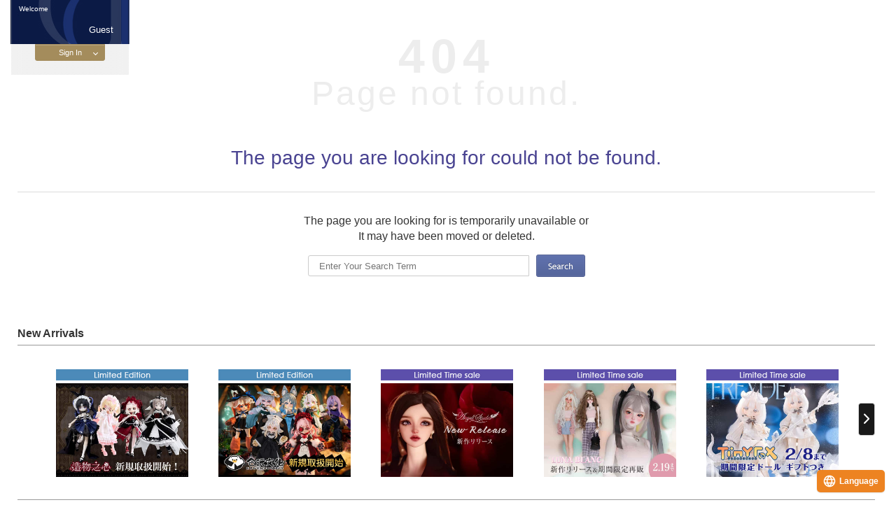

--- FILE ---
content_type: text/html;charset=UTF-8
request_url: https://dolk.jp/portal/itemDetail/?ItmID=98510
body_size: 24116
content:











<!DOCTYPE html PUBLIC "-//W3C//DTD XHTML 1.0 Transitional//EN" "http://www.w3.org/TR/xhtml1/DTD/xhtml1-transitional.dtd">
<html>
<head>
	<meta http-equiv="Content-Type" content="text/html; charset=UTF-8" />
	<meta http-equiv="Content-Style-Type" content="text/css" />
	<meta http-equiv="Content-Script-Type" content="text/javascript" />
	<meta http-equiv="Pragma" content="no-cache" />
	<meta http-equiv="Cache-Control" content="no-cache" />
	<meta http-equiv="expires" content="-1" />
	<meta http-equiv="X-UA-Compatible" content="IE=edge" />
	<meta content="text/html; charset=utf-8" http-equiv="Content-Type" />
	<meta name="description" content="" />
	<meta name="keywords" content="" />

	<link href="/portal/resources/css/commonStyle.css" rel="stylesheet" />
	<link href="/portal/resources/css/style.css?ver=2.1" rel="stylesheet" />
	<link href="/portal/resources/css/spring_style.css" rel="stylesheet" />
	<link href="/portal/resources/css/styleOther.css?ver=1.0.2" rel="stylesheet" />
	<link href="/portal/resources/css/colorbox.css" rel="stylesheet" />
	<link href="/portal/resources/css/styleMember.css?ver=2.0" rel="stylesheet" />
	<link href="/portal/resources/css/styleMyPage02.css?ver=2.0" rel="stylesheet" />
	<link href="/portal/resources/css/styleList.css?ver=2.1" rel="stylesheet" />
	<link href="/portal/resources/favicon.ico" rel="SHORTCUT ICON" />

	

	<title>ページが見つかりませんでした。｜DOLK（ドルク）</title>

	<!-- Google Tag Manager -->
	<script>(function(w,d,s,l,i){w[l]=w[l]||[];w[l].push({'gtm.start':
	new Date().getTime(),event:'gtm.js'});var f=d.getElementsByTagName(s)[0],
	j=d.createElement(s),dl=l!='dataLayer'?'&l='+l:'';j.async=true;j.src=
	'https://www.googletagmanager.com/gtm.js?id='+i+dl;f.parentNode.insertBefore(j,f);
	})(window,document,'script','dataLayer','GTM-WRVQ4HSQ');</script>
	<!-- End Google Tag Manager -->

	<script src="/portal/resources/js/jquery-1.11.0.min.js" type="text/javascript" ></script>
	<script src="/portal/resources/js/jquery.colorbox.js" type="text/javascript" ></script>
	<script src="/portal/resources/js/ConstantValue.js" type="text/javascript" ></script>
	<script src="/portal/resources/js/Common.js?ver=2.1" type="text/javascript" ></script>
	<script src="/portal/resources/js/Side.js?ver=2.0" type="text/javascript" ></script>
	<script src="/portal/resources/js/Footer.js?ver=2.1" type="text/javascript" ></script>
	<script src="/portal/resources/js/Other.js?ver=2.0" type="text/javascript" ></script>
	<script src="/portal/resources/js/ItemList.js?ver=2.0" type="text/javascript" ></script>
	<script src="/portal/resources/js/MyPage.js?ver=2.0" type="text/javascript" ></script>
	<script>
		var isLogin = 'false';
	</script>

	<script async src="https://www.googletagmanager.com/gtag/js?id=G-C8RQTT8XWG"></script>
	<script>
	  window.dataLayer = window.dataLayer || [];
	  function gtag(){dataLayer.push(arguments);}
	  gtag('js', new Date());

	  gtag('config', 'G-C8RQTT8XWG');
	</script>

	<script>
		(function(i,s,o,g,r,a,m){i['GoogleAnalyticsObject']=r;i[r]=i[r]||function(){
		(i[r].q=i[r].q||[]).push(arguments)},i[r].l=1*new Date();a=s.createElement(o),
		m=s.getElementsByTagName(o)[0];a.async=1;a.src=g;m.parentNode.insertBefore(a,m)
		})(window,document,'script','//www.google-analytics.com/analytics.js','ga');
		ga('create', 'UA-37244960-1', 'auto');
		ga('send', 'pageview');
		if (document.referrer == null || document.referrer == "" ){
			window.moveTo(0,0);
			window.resizeTo(screen.availWidth,screen.availHeight);
		}

		window.onunload = function(){};
		// 一時的に戻るボタンを利くようにする
		//history.forward();

		function portal(){
			location.href = convertUrl('/portal');
		}

		/* -------------------- ログインユーザが未読のお知らせ件数バッジをタブなどの隅に表示 -------------------- */
		// 数値(unreadNewsCount), 未読件数を表示する対象のセレクタ(targetSelector)を引数に指定
		function displayUnreadNewsCountBadge(unreadNewsCount, targetSelector) {
			// 未読メッセージがある場合はその件数を表示する
			if ( unreadNewsCount > 0 ) {
				$(targetSelector).addClass("unread_counter");
				$(targetSelector + ".unread_counter").attr("count", unreadNewsCount);

				// 未読件数が100件以上(3桁)の場合は円の大きさを変更
				if ( unreadNewsCount >= 100 ) {
					// 疑似要素はcss()で変更不可なのでaddClass()で対応
					$(targetSelector).addClass("unread_counter_large");
				}
			}
		}

		function displayUnreadNewsCountSideBadge(unreadNewsCount, targetSelector) {
			// 未読メッセージがある場合はその件数を表示する
			if ( unreadNewsCount > 0 ) {
				$(targetSelector).addClass("unread_counter_side");
				$(targetSelector + ".unread_counter_side").attr("count", unreadNewsCount);

				// 未読件数が100件以上(3桁)の場合は円の大きさを変更
				if ( unreadNewsCount >= 100 ) {
					// 疑似要素はcss()で変更不可なのでaddClass()で対応
					$(targetSelector).addClass("unread_counter_large");
				}
			}
		}

		$(function() {
			var ua = navigator.userAgent;
			var ontouch = 'ontouchend' in document;

			 if ((ua.indexOf('iPhone') > 0 || ua.indexOf('Android') > 0) && ua.indexOf('Mobile') > 0) {
				 $('#SHLink').show();
		    } else if (ua.indexOf('Android') > 0 || ua.indexOf('iPod') > 0 || ua.indexOf('Windows Phone') > 0 || ua.indexOf('BlackBerry') > 0) {
		    	$('#SHLink').show();
		    } else {
		    	if (ontouch)	$('#SHLink').show();
		    	else			$('#SHLink').hide();
		    }
		});
	</script>

	<!-- LINE Tag Base Code -->
	<!-- Do Not Modify -->
	<script>
	(function(g,d,o){
	  g._ltq=g._ltq||[];g._lt=g._lt||function(){g._ltq.push(arguments)};
	  var h=location.protocol==='https:'?'https://d.line-scdn.net':'http://d.line-cdn.net';
	  var s=d.createElement('script');s.async=1;
	  s.src=o||h+'/n/line_tag/public/release/v1/lt.js';
	  var t=d.getElementsByTagName('script')[0];t.parentNode.insertBefore(s,t);
	    })(window, document);
	_lt('init', {
	  customerType: 'lap',
	  tagId: '4e82bf08-d91c-4b89-bb39-e8bdd9f5e742'
	});
	_lt('send', 'pv', ['4e82bf08-d91c-4b89-bb39-e8bdd9f5e742']);
	</script>
	<noscript>
	  <img height="1" width="1" style="display:none"
	       src="https://tr.line.me/tag.gif?c_t=lap&t_id=4e82bf08-d91c-4b89-bb39-e8bdd9f5e742&e=pv&noscript=1" /> </noscript>
	<!-- End LINE Tag Base Code -->

	<!-- WOVNスクリプト：全ページ共通 -->
	<link rel="stylesheet" href="/portal/resources/css/callWOVN.css?ver=1.2" />
	<script src="https://j.wovn.io/1" data-wovnio="key=6OKevu&amp;defaultLang=ja&amp;currentLang=ja&amp;urlPattern=path&amp;backend=true&amp;langParamName=wovn&amp;backendVersion=WOVN.proxy_0.22.1" async=""></script>
	<script src="/portal/resources/js/callWOVN.js?ver=2.2" type="text/javascript" ></script>
	<script type="text/javascript">
		window.addEventListener('load', function () {
		  WOVN.io.manualStart();
		});
	</script>


	<!-- Criteo Loader File -->
	<script type="text/javascript" src="//dynamic.criteo.com/js/ld/ld.js?a=21562" async="true"></script>
	<!-- END Criteo Loader File -->


	<!-- Google tag (gtag.js) -->
	<script async src="https://www.googletagmanager.com/gtag/js?id=AW-613844255">
	</script>
	<script>
	  window.dataLayer = window.dataLayer || [];
	  function gtag(){dataLayer.push(arguments);}
	  gtag('js', new Date());

	  gtag('config', 'AW-613844255');
	</script>

</head>

<script type="text/javascript">
function afterMessage(){
}
</script>
<body ontouchstart=""
 onload="afterMessage()"
 >

	<!-- Google Tag Manager (noscript) -->
	<noscript><iframe src="https://www.googletagmanager.com/ns.html?id=GTM-WRVQ4HSQ"
	height="0" width="0" style="display:none;visibility:hidden"></iframe></noscript>
	<!-- End Google Tag Manager (noscript) -->

	

	<div>
		
		<div id="SHLink" style="min-width:1240px; height:100%; text-align:center; display:none;">
			<a href="/portal/?site=SH">
				<img src="/img/backtospsite.png" style="width:94%; margin:20px 0px" />
			</a>
		</div>

		<div id="All">
			

			<div id="main_contents">
				

				
					
						





<style>
.sideOpenBtn {
	width: 100px;
	height: 24px;
	background: #a48c5c;
	border-radius: 0px 0px 3px 3px;
	border: solid 1px #a48c5c;
	font-size: 12px;
	color: #fff;
	cursor: pointer;
	text-align: center;
	box-shadow: inset 0 1px 0 rgba(255,255,255,0.2);
}
.SideOpen.btnArrow::before{
	border: none;
	border-right: solid 1px #fff;
	border-bottom: solid 1px #fff;
	top: 5px;
	right: 11px;
}
.SideOpen.btnArrow:hover {
	filter:alpha( opacity=70 );
	opacity:1;
}
.SideLoginOut div.btnArrow::before {
		top: 15px;
		right:24px;
}
.SLIInfo.btnArrow:before {
	border-top: solid 1px #c43333;
	border-right: solid 1px #c43333;
	top: 9px;
	right: 8px;
}
.SLIInfo.btnArrow:hover {
	filter:alpha( opacity=70 );
	opacity:1;
}
.SLINewsLink.btnArrow:before {
	width: 3px;
	height: 3px;
	border-top:1px solid #fff;
	border-right:1px solid #fff;
	left: 17px;
	top: 7px;
	z-index: 2;
}
.SLINewsLink.btnArrow:after {
	position: absolute;
	left: 14px;
	top: 3px;
	margin: auto;
	content: "";
	border: 1px solid #aa945b;
	border-radius: 50%;
	border-color: #aa945b;
	box-sizing: border-box;
	width: 12px;
	height: 12px;
	background-color: #aa945b
}


</style>

<script>
	var contextPath = '/portal';
	var requestPath = '/error/error404';
</script>

<!-- ================================================================================================================ -->

	<div id="Side">
		<div id="SideUser">
			<p class="SUMess">いらっしゃいませ</p>
			<!--backend-wovn-ignore-->
			<p class="SUName">
				<strong id="user-name">
					
					
						ゲスト
					
				</strong><font class="dolkTranslationNone" style="display: contents;">様</font>
			</p>
			<!--/backend-wovn-ignore-->
		</div>

		
			
			
				<a href="javascript:void(0)" class="SideOpen btnArrow" ><input type="button" class="sideOpenBtn" value="ログイン"></a>
			
			

			<div id="SideIn" class="SidePop" style="min-height:  px; display:none;">
				
					










<script>
	function authenticate() {
		var formData = $('#loginForm').serializeArray();

		$.ajax({
			type: 'POST',
			url: contextPath + "/loginajax",
			data: JSON.stringify(formData),
			contentType: 'application/json',
			datatype: 'json',
			scriptCharset: 'utf-8'

		}).success(function(data) {
			if ( data == 'NotFound' || data == 'NotFoundId' ) {
				$('#id-loginId').addClass('LoginNG');
	 			$('#id-passphrase').addClass('LoginNG');
	 			$('#id-loginNG').show();
				return;
			}

			// ログイン後のリクエストURLがある場合はそのURLで起動
			if (data != null && data != '' && data != 'NotFoundId') requestPath = data;
			location.href = convertUrl('/portal' + requestPath);

		}).fail(function(jqXHR, textStatus, errorThrown) {
			 // エラーの場合処理
			 // alert(messagePortal.get('mes0016', [jqXHR.status]));
		});

		return false;
	}
</script>


<div id="SideLogin" class="SideLoginOut" style="display:block">
	

	<form id="loginForm" action="/portal/login/authenticate" method="post">
		<input type="text" id="id-loginId" name="loginId" placeholder="会員IDまたはメールアドレス">
		<input type="password" id="id-passphrase" name="passphrase" placeholder="パスワード">
		<p id="id-loginNG">
			IDまたはパスワードが間違っています。
		</p>

		<div class="btnArrow">
			<input type="submit" class="sideLoginBtn" id="sideLoginBtn" onclick="return authenticate();" value="ログイン">
		</div>
	</form>

	<a href="javascript:void(0)" class="RMPopOpens" >
		ID・パスワードを忘れた方
	</a>
</div>
				

				

				<div id="SideClose">
					<a href="javascript:void(0)" class="SideClose"><img src="/img/SideClose_img01.png" />閉じる</a>
				</div>
			</div>
		
	</div>

<!-- ================================================================================================================ -->

<div id="SidePopOutLoad"></div>
					

					
				
			</div>

			




<link href="/portal/resources/css/error.css?ver=1.0.1" rel="stylesheet" type="text/css">
<script src="/portal/resources/js/Other.js?ver=2.0" type="text/javascript" ></script>
<script>
$(function() {
	// ------------------------------------------------------------
	// バナーリンクを設定する処理
	// ------------------------------------------------------------
	var pagesURL = location.hostname + '/pages/';
	$('a.bannerOpen').each(function(i, elem) {
		var url = $(this).data('url');
		var siteType = $(this).data('sitetype');
		var openType = $(this).data('opentype');

		if ( url == null || url == "" ) {
			// URLが設定されていない場合
			$(this).attr('href', 'javascript:void(0);');
			return true;
		}

		var _href = url;
		var pagesFlg = url.indexOf(pagesURL) >= 0;	// URL が DOLK STAION 内部の特設ページであるか否か

		if ( pagesFlg ) {
			// GETパラメータ
			var getParam = url.indexOf('?') >= 0 ? '&' : '?';
			_href = url + getParam + "BnrSiteType=" + siteType;
		} else {
			if( siteType == 1 ) {
				// 「ヘッダー・フッターあり」設定の場合
				_href = contextPath + "/generic/event?target=" + url + "&type=1"
			}
		}
		$(this).attr('href', _href);

		// 別タブオープンか否か
		if (openType == 1) $(this).attr('target', '_blank');
	});

	// ------------------------------------------------------------
	// フリーワード検索 submit時
	// ------------------------------------------------------------
	$('#searchToItem').on('submit', function() {
		var searchWord	= $(this).children('[name="searchWord"]').val();	// 検索ワード
		var action		= '';

		if ( searchWord == '') {
			// 検索ワード、商品カテゴリーが未指定の場合: トップページへ遷移
			action = contextPath;
		} else {
			action = $(this).attr('action');
			// 文字列中のemojiをHTMLEntityへ変換する
			searchWord = emojiHTMLEntity(searchWord);
			createRequestParameterForFreeWordSearch(searchWord, '');
		}

		$(this).attr('action', action);
	});

	function createRequestParameterForFreeWordSearch(searchWord, imcId) {
		if (searchWord) $("input[name='searchWord']").val((searchWord));
 		if (imcId) $("input[name='imcId']").val(imcId);
	}
});
</script>

<div id="">
	<div id="Contents">
		<div id = "ErrorContents" style="text-align: center;margin: 0 auto;padding:0;">
		    <div id="Error">
		    	<p class="errorType">404</p>
		    	<p class="errorWord">Page not found.</p>
		        <h3>お探しのページが見つかりませんでした。</h3>
		    </div>
		    <div class="errorMS">
		    	<p>お探しのページは、一時的にアクセスできない状況にあるか、</p>
		    	<p>移動もしくは削除された可能性があります。</p>
		    </div>
		    <div id="errorSearch">
				<form method="GET" id="searchToItem" action="/portal/itemList/freeWord">
					<input type="text" name="searchWord" placeholder="検索ワードを入力" autocomplete="off" />
					<input type="image" src="/img/FAQ/faq_search_btn.gif" />
				</form>
			</div>
			<div id="ErrorRelease">
				<p id="ERTitle">
					<span class="newestReleaseInfo">最新リリース情報</span>
					<span class="newestReleaseInfoEn">NEW RELEASE INFORMATION</span>
				</p>
				<div class="ErrorRelease">
					<ul style="width:initial;">
						
							<li class="ErrorReleaseList">
								<div>
									<p class="ERKind"><img src="/img/TRKind03.jpg
" /></p>
									<div style="background-color:#000;">
										<a class="bannerOpen" data-url="https://dolk.jp/portal/itemList/maker?&imrId=8332" data-sitetype="0" data-opentype="0">
											<img src='/ReUp/Banner/banner_img20260123121111.jpg
' style="width: 189px; height: 134px;"/>
										</a>
									</div>
								</div>
							</li>
						
							<li class="ErrorReleaseList">
								<div>
									<p class="ERKind"><img src="/img/TRKind03.jpg
" /></p>
									<div style="background-color:#000;">
										<a class="bannerOpen" data-url="https://dolk.jp/portal/itemList/maker?&imrId=8339" data-sitetype="0" data-opentype="0">
											<img src='/ReUp/Banner/banner_img20260123114757.jpg
' style="width: 189px; height: 134px;"/>
										</a>
									</div>
								</div>
							</li>
						
							<li class="ErrorReleaseList">
								<div>
									<p class="ERKind"><img src="/img/TRKind02.jpg
" /></p>
									<div style="background-color:#000;">
										<a class="bannerOpen" data-url="https://dolk.jp/pages/special/1360/" data-sitetype="0" data-opentype="0">
											<img src='/ReUp/Banner/banner_img20260123122955.jpg
' style="width: 189px; height: 134px;"/>
										</a>
									</div>
								</div>
							</li>
						
							<li class="ErrorReleaseList">
								<div>
									<p class="ERKind"><img src="/img/TRKind02.jpg
" /></p>
									<div style="background-color:#000;">
										<a class="bannerOpen" data-url="https://dolk.jp/pages/special/1361/" data-sitetype="0" data-opentype="0">
											<img src='/ReUp/Banner/banner_img20260123140238.jpg
' style="width: 189px; height: 134px;"/>
										</a>
									</div>
								</div>
							</li>
						
							<li class="ErrorReleaseList">
								<div>
									<p class="ERKind"><img src="/img/TRKind02.jpg
" /></p>
									<div style="background-color:#000;">
										<a class="bannerOpen" data-url="https://dolk.jp/portal/itemDetail/?ItmID=237531" data-sitetype="0" data-opentype="0">
											<img src='/ReUp/Banner/banner_img20260123110502.jpg
' style="width: 189px; height: 134px;"/>
										</a>
									</div>
								</div>
							</li>
						
							<li class="ErrorReleaseList">
								<div>
									<p class="ERKind"><img src="/img/TRKind02.jpg
" /></p>
									<div style="background-color:#000;">
										<a class="bannerOpen" data-url="https://dolk.jp/portal/itemList/maker?SearchBean.categoryKey=0&SearchBean.secondKey=0&SearchBean.thirdKey=0&SearchBean.dispSort=0&SearchBean.dispKind=2&SearchBean.dispStock=2&SearchBean.dispSold=1&SearchBean.dispCntPerPage=1&SearchBean.ImrId=932&SearchBean.imcId=0&SearchBean.searchWord=&SearchBean.ccsId=&SearchBean.dispList=1&searchBean.searchCategory=0&searchBean.searchSizeClass=99&searchBean.searchSizeKbn=0&searchBean.searchItemSex=0&searchBean.searchMainType=0&searchBean.searchSubType=0&searchBean.searchItemColor=0&searchBean.searchPriceLower=&searchBean.searchPriceUpper=&searchBean.searchMaker=932&searchBean.searchType=1&imrId=932&imcId=&mtcId=&gender=&iszId=&sizeClass=&ID=&searchWord=&dispSort=0&dispKind=2&dispStock=2&dispCntPerPage=1&dispList=1&dispSold=1" data-sitetype="0" data-opentype="0">
											<img src='/ReUp/Banner/banner_img20260123110535.jpg
' style="width: 189px; height: 134px;"/>
										</a>
									</div>
								</div>
							</li>
						
							<li class="ErrorReleaseList">
								<div>
									<p class="ERKind"><img src="/img/TRKind02.jpg
" /></p>
									<div style="background-color:#000;">
										<a class="bannerOpen" data-url="https://dolk.jp/portal/itemList/maker?SearchBean.categoryKey=0&SearchBean.secondKey=0&SearchBean.thirdKey=0&SearchBean.dispSort=0&SearchBean.dispKind=2&SearchBean.dispStock=2&SearchBean.dispSold=1&SearchBean.dispCntPerPage=0&SearchBean.ImrId=4978&SearchBean.imcId=0&SearchBean.searchWord=&SearchBean.ccsId=&SearchBean.dispList=0&searchBean.searchCategory=0&searchBean.searchSizeClass=99&searchBean.searchSizeKbn=0&searchBean.searchItemSex=0&searchBean.searchMainType=0&searchBean.searchSubType=0&searchBean.searchItemColor=0&searchBean.searchPriceLower=&searchBean.searchPriceUpper=&searchBean.searchMaker=4978&searchBean.searchType=1&imrId=4978&imcId=&mtcId=&gender=&iszId=&sizeClass=&ID=&searchWord=&dispSort=0&dispKind=2&dispStock=2&dispCntPerPage=0&dispList=0&dispSold=1" data-sitetype="0" data-opentype="0">
											<img src='/ReUp/Banner/banner_img20260123110548.jpg
' style="width: 189px; height: 134px;"/>
										</a>
									</div>
								</div>
							</li>
						
							<li class="ErrorReleaseList">
								<div>
									<p class="ERKind"><img src="/img/TRKind02.jpg
" /></p>
									<div style="background-color:#000;">
										<a class="bannerOpen" data-url="https://dolk.jp/portal/itemList/maker?SearchBean.categoryKey=0&SearchBean.secondKey=0&SearchBean.thirdKey=0&SearchBean.dispSort=0&SearchBean.dispKind=0&SearchBean.dispStock=2&SearchBean.dispSold=1&SearchBean.dispCntPerPage=0&SearchBean.ImrId=8264&SearchBean.imcId=0&SearchBean.searchWord=&SearchBean.ccsId=&SearchBean.dispList=0&searchBean.searchCategory=0&searchBean.searchSizeClass=99&searchBean.searchSizeKbn=0&searchBean.searchItemSex=0&searchBean.searchMainType=0&searchBean.searchSubType=0&searchBean.searchItemColor=0&searchBean.searchPriceLower=&searchBean.searchPriceUpper=&searchBean.searchMaker=8264&searchBean.searchType=1&imrId=8264&imcId=&mtcId=&gender=&iszId=&sizeClass=&ID=&searchWord=&dispSort=0&dispKind=0&dispStock=2&dispCntPerPage=0&dispList=0&dispSold=1" data-sitetype="0" data-opentype="0">
											<img src='/ReUp/Banner/banner_img20260123110624.jpg
' style="width: 189px; height: 134px;"/>
										</a>
									</div>
								</div>
							</li>
						
							<li class="ErrorReleaseList">
								<div>
									<p class="ERKind"><img src="/img/TRKind02.jpg
" /></p>
									<div style="background-color:#000;">
										<a class="bannerOpen" data-url="https://dolk.jp/portal/itemList/maker?SearchBean.categoryKey=0&SearchBean.secondKey=0&SearchBean.thirdKey=0&SearchBean.dispSort=0&SearchBean.dispKind=0&SearchBean.dispStock=2&SearchBean.dispSold=1&SearchBean.dispCntPerPage=1&SearchBean.ImrId=25&SearchBean.imcId=0&SearchBean.searchWord=&SearchBean.ccsId=&SearchBean.dispList=1&searchBean.searchCategory=0&searchBean.searchSizeClass=99&searchBean.searchSizeKbn=0&searchBean.searchItemSex=0&searchBean.searchMainType=0&searchBean.searchSubType=0&searchBean.searchItemColor=0&searchBean.searchPriceLower=&searchBean.searchPriceUpper=&searchBean.searchMaker=25&searchBean.searchType=1&imrId=25&imcId=&mtcId=&gender=&iszId=&sizeClass=&ID=&searchWord=&dispSort=0&dispKind=0&dispStock=2&dispCntPerPage=1&dispList=1&dispSold=1" data-sitetype="0" data-opentype="0">
											<img src='/ReUp/Banner/banner_img20260123110643.jpg
' style="width: 189px; height: 134px;"/>
										</a>
									</div>
								</div>
							</li>
						
							<li class="ErrorReleaseList">
								<div>
									<p class="ERKind"><img src="/img/TRKind02.jpg
" /></p>
									<div style="background-color:#000;">
										<a class="bannerOpen" data-url="https://dolk.jp/portal/itemDetail/?ItmID=237569" data-sitetype="0" data-opentype="0">
											<img src='/ReUp/Banner/banner_img20260123110707.jpg
' style="width: 189px; height: 134px;"/>
										</a>
									</div>
								</div>
							</li>
						
							<li class="ErrorReleaseList">
								<div>
									<p class="ERKind"><img src="/img/TRKind02.jpg
" /></p>
									<div style="background-color:#000;">
										<a class="bannerOpen" data-url="https://dolk.jp/pages/special/1355/" data-sitetype="0" data-opentype="0">
											<img src='/ReUp/Banner/banner_img20260116134217.jpg
' style="width: 189px; height: 134px;"/>
										</a>
									</div>
								</div>
							</li>
						
							<li class="ErrorReleaseList">
								<div>
									<p class="ERKind"><img src="/img/TRKind02.jpg
" /></p>
									<div style="background-color:#000;">
										<a class="bannerOpen" data-url="https://dolk.jp/portal/itemList/freeWord?searchWord=Viola&imrId=4587&dispSold=1" data-sitetype="0" data-opentype="0">
											<img src='/ReUp/Banner/banner_img20260115181626.jpg
' style="width: 189px; height: 134px;"/>
										</a>
									</div>
								</div>
							</li>
						
							<li class="ErrorReleaseList">
								<div>
									<p class="ERKind"><img src="/img/TRKind02.jpg
" /></p>
									<div style="background-color:#000;">
										<a class="bannerOpen" data-url="https://dolk.jp/portal/itemList/maker?SearchBean.categoryKey=0&SearchBean.secondKey=0&SearchBean.thirdKey=0&SearchBean.dispSort=0&SearchBean.dispKind=2&SearchBean.dispStock=2&SearchBean.dispSold=1&SearchBean.dispCntPerPage=0&SearchBean.ImrId=8254&SearchBean.imcId=0&SearchBean.searchWord=&SearchBean.ccsId=&SearchBean.dispList=0&searchBean.searchCategory=0&searchBean.searchSizeClass=99&searchBean.searchSizeKbn=0&searchBean.searchItemSex=0&searchBean.searchMainType=0&searchBean.searchSubType=0&searchBean.searchItemColor=0&searchBean.searchPriceLower=&searchBean.searchPriceUpper=&searchBean.searchMaker=8254&searchBean.searchType=1&imrId=8254&imcId=&mtcId=&gender=&iszId=&sizeClass=&ID=&searchWord=&dispSort=0&dispKind=2&dispStock=2&dispCntPerPage=0&dispList=0&dispSold=1" data-sitetype="0" data-opentype="0">
											<img src='/ReUp/Banner/banner_img20260116134913.jpg
' style="width: 189px; height: 134px;"/>
										</a>
									</div>
								</div>
							</li>
						
							<li class="ErrorReleaseList">
								<div>
									<p class="ERKind"><img src="/img/TRKind02.jpg
" /></p>
									<div style="background-color:#000;">
										<a class="bannerOpen" data-url="https://dolk.jp/portal/itemList/maker?SearchBean.categoryKey=0&SearchBean.secondKey=0&SearchBean.thirdKey=0&SearchBean.dispSort=0&SearchBean.dispKind=2&SearchBean.dispStock=2&SearchBean.dispSold=1&SearchBean.dispCntPerPage=0&SearchBean.ImrId=5356&SearchBean.imcId=0&SearchBean.searchWord=&SearchBean.ccsId=&SearchBean.dispList=0&searchBean.searchCategory=0&searchBean.searchSizeClass=99&searchBean.searchSizeKbn=0&searchBean.searchItemSex=0&searchBean.searchMainType=0&searchBean.searchSubType=0&searchBean.searchItemColor=0&searchBean.searchPriceLower=&searchBean.searchPriceUpper=&searchBean.searchMaker=5356&searchBean.searchType=1&imrId=5356&imcId=&mtcId=&gender=&iszId=&sizeClass=&ID=&searchWord=&dispSort=0&dispKind=2&dispStock=2&dispCntPerPage=0&dispList=0&dispSold=1" data-sitetype="0" data-opentype="0">
											<img src='/ReUp/Banner/banner_img20260115181703.jpg
' style="width: 189px; height: 134px;"/>
										</a>
									</div>
								</div>
							</li>
						
							<li class="ErrorReleaseList">
								<div>
									<p class="ERKind"><img src="/img/TRKind02.jpg
" /></p>
									<div style="background-color:#000;">
										<a class="bannerOpen" data-url="https://dolk.jp/portal/itemList/maker?SearchBean.categoryKey=0&SearchBean.secondKey=0&SearchBean.thirdKey=0&SearchBean.dispSort=0&SearchBean.dispKind=2&SearchBean.dispStock=2&SearchBean.dispSold=1&SearchBean.dispCntPerPage=0&SearchBean.ImrId=4978&SearchBean.imcId=0&SearchBean.searchWord=&SearchBean.ccsId=&SearchBean.dispList=0&searchBean.searchCategory=0&searchBean.searchSizeClass=99&searchBean.searchSizeKbn=0&searchBean.searchItemSex=0&searchBean.searchMainType=0&searchBean.searchSubType=0&searchBean.searchItemColor=0&searchBean.searchPriceLower=&searchBean.searchPriceUpper=&searchBean.searchMaker=4978&searchBean.searchType=1&imrId=4978&imcId=&mtcId=&gender=&iszId=&sizeClass=&ID=&searchWord=&dispSort=0&dispKind=2&dispStock=2&dispCntPerPage=0&dispList=0&dispSold=1" data-sitetype="0" data-opentype="0">
											<img src='/ReUp/Banner/banner_img20260116135116.jpg
' style="width: 189px; height: 134px;"/>
										</a>
									</div>
								</div>
							</li>
						
							<li class="ErrorReleaseList">
								<div>
									<p class="ERKind"><img src="/img/TRKind02.jpg
" /></p>
									<div style="background-color:#000;">
										<a class="bannerOpen" data-url="https://dolk.jp/portal/itemList/maker?SearchBean.categoryKey=0&SearchBean.secondKey=0&SearchBean.thirdKey=0&SearchBean.dispSort=0&SearchBean.dispKind=0&SearchBean.dispStock=2&SearchBean.dispSold=1&SearchBean.dispCntPerPage=0&SearchBean.ImrId=1892&SearchBean.imcId=0&SearchBean.searchWord=&SearchBean.ccsId=&SearchBean.dispList=0&searchBean.searchCategory=0&searchBean.searchSizeClass=99&searchBean.searchSizeKbn=0&searchBean.searchItemSex=0&searchBean.searchMainType=0&searchBean.searchSubType=0&searchBean.searchItemColor=0&searchBean.searchPriceLower=&searchBean.searchPriceUpper=&searchBean.searchMaker=1892&searchBean.searchType=1&imrId=1892&imcId=&mtcId=&gender=&iszId=&sizeClass=&ID=&searchWord=&dispSort=0&dispKind=0&dispStock=2&dispCntPerPage=0&dispList=0&dispSold=1" data-sitetype="0" data-opentype="0">
											<img src='/ReUp/Banner/banner_img20260115181859.jpg
' style="width: 189px; height: 134px;"/>
										</a>
									</div>
								</div>
							</li>
						
							<li class="ErrorReleaseList">
								<div>
									<p class="ERKind"><img src="/img/TRKind02.jpg
" /></p>
									<div style="background-color:#000;">
										<a class="bannerOpen" data-url="https://dolk.jp/portal/searchSide?SearchBean.categoryKey=0&SearchBean.secondKey=0&SearchBean.thirdKey=0&SearchBean.dispSort=0&SearchBean.dispKind=0&SearchBean.dispStock=2&SearchBean.dispSold=1&SearchBean.dispCntPerPage=1&SearchBean.ImrId=8249&SearchBean.imcId=0&SearchBean.searchWord=&SearchBean.ccsId=&SearchBean.dispList=1&searchBean.searchCategory=2&searchBean.searchSizeClass=99&searchBean.searchSizeKbn=0&searchBean.searchItemSex=0&searchBean.searchMainType=0&searchBean.searchSubType=0&searchBean.searchItemColor=0&searchBean.searchPriceLower=0&searchBean.searchPriceUpper=0&searchBean.searchMaker=8249&searchBean.searchType=2&imrId=8249&imcId=2&mtcId=&gender=&iszId=&sizeClass=&ID=&searchWord=&dispSort=0&dispKind=0&dispStock=2&dispCntPerPage=1&dispList=1&dispSold=1" data-sitetype="0" data-opentype="0">
											<img src='/ReUp/Banner/banner_img20260115182010.jpg
' style="width: 189px; height: 134px;"/>
										</a>
									</div>
								</div>
							</li>
						
							<li class="ErrorReleaseList">
								<div>
									<p class="ERKind"><img src="/img/TRKind02.jpg
" /></p>
									<div style="background-color:#000;">
										<a class="bannerOpen" data-url="https://dolk.jp/portal/itemList/freeWord?SearchBean.categoryKey=0&SearchBean.secondKey=0&SearchBean.thirdKey=99&SearchBean.dispSort=0&SearchBean.dispKind=2&SearchBean.dispStock=2&SearchBean.dispSold=1&SearchBean.dispCntPerPage=1&SearchBean.ImrId=&SearchBean.imcId=0&SearchBean.searchWord=Balaclava.Boucl%C3%A9+Zip-up&SearchBean.ccsId=&SearchBean.dispList=1&searchBean.searchCategory=0&searchBean.searchSizeClass=99&searchBean.searchSizeKbn=0&searchBean.searchItemSex=0&searchBean.searchMainType=0&searchBean.searchSubType=0&searchBean.searchItemColor=0&searchBean.searchPriceLower=&searchBean.searchPriceUpper=&searchBean.searchMaker=0&searchBean.searchType=3&imrId=&imcId=&mtcId=&gender=&iszId=&sizeClass=&ID=&searchWord=Balaclava.Boucl%C3%A9+Zip-up&dispSort=0&dispKind=2&dispStock=2&dispCntPerPage=1&dispList=1&dispSold=1" data-sitetype="0" data-opentype="0">
											<img src='/ReUp/Banner/banner_img20260115182024.jpg
' style="width: 189px; height: 134px;"/>
										</a>
									</div>
								</div>
							</li>
						
							<li class="ErrorReleaseList">
								<div>
									<p class="ERKind"><img src="/img/TRKind02.jpg
" /></p>
									<div style="background-color:#000;">
										<a class="bannerOpen" data-url="https://dolk.jp/pages/special/1352/" data-sitetype="0" data-opentype="0">
											<img src='/ReUp/Banner/banner_img20260109183729.jpg
' style="width: 189px; height: 134px;"/>
										</a>
									</div>
								</div>
							</li>
						
							<li class="ErrorReleaseList">
								<div>
									<p class="ERKind"><img src="/img/TRKind02.jpg
" /></p>
									<div style="background-color:#000;">
										<a class="bannerOpen" data-url="https://dolk.jp/portal/itemList/freeWord?searchWord=Hammerhead+Shark&sepaType=&imcId=&SearchBean.dispSort=0&SearchBean.dispKind=0&SearchBean.dispStock=0&SearchBean.dispCntPerPage=1&SearchBean.dispList=1&ImrAttribute=" data-sitetype="0" data-opentype="0">
											<img src='/ReUp/Banner/banner_img20260109203132.jpg
' style="width: 189px; height: 134px;"/>
										</a>
									</div>
								</div>
							</li>
						
							<li class="ErrorReleaseList">
								<div>
									<p class="ERKind"><img src="/img/TRKind02.jpg
" /></p>
									<div style="background-color:#000;">
										<a class="bannerOpen" data-url="https://dolk.jp/portal/itemList/maker?SearchBean.categoryKey=0&SearchBean.secondKey=0&SearchBean.thirdKey=0&SearchBean.dispSort=0&SearchBean.dispKind=2&SearchBean.dispStock=2&SearchBean.dispSold=1&SearchBean.dispCntPerPage=1&SearchBean.ImrId=5&SearchBean.imcId=0&SearchBean.searchWord=&SearchBean.ccsId=&SearchBean.dispList=1&searchBean.searchCategory=0&searchBean.searchSizeClass=99&searchBean.searchSizeKbn=0&searchBean.searchItemSex=0&searchBean.searchMainType=0&searchBean.searchSubType=0&searchBean.searchItemColor=0&searchBean.searchPriceLower=&searchBean.searchPriceUpper=&searchBean.searchMaker=5&searchBean.searchType=1&imrId=5&imcId=&mtcId=&gender=&iszId=&sizeClass=&ID=&searchWord=&dispSort=0&dispKind=2&dispStock=2&dispCntPerPage=1&dispList=1&dispSold=1" data-sitetype="0" data-opentype="0">
											<img src='/ReUp/Banner/banner_img20260108172012.jpg
' style="width: 189px; height: 134px;"/>
										</a>
									</div>
								</div>
							</li>
						
							<li class="ErrorReleaseList">
								<div>
									<p class="ERKind"><img src="/img/TRKind02.jpg
" /></p>
									<div style="background-color:#000;">
										<a class="bannerOpen" data-url="https://dolk.jp/portal/itemList/freeWord?SearchBean.categoryKey=0&SearchBean.secondKey=0&SearchBean.thirdKey=99&SearchBean.dispSort=0&SearchBean.dispKind=0&SearchBean.dispStock=2&SearchBean.dispSold=1&SearchBean.dispCntPerPage=0&SearchBean.ImrId=&SearchBean.imcId=0&SearchBean.searchWord=Star+Candy+%28&SearchBean.ccsId=&SearchBean.dispList=0&searchBean.searchCategory=0&searchBean.searchSizeClass=99&searchBean.searchSizeKbn=0&searchBean.searchItemSex=0&searchBean.searchMainType=0&searchBean.searchSubType=0&searchBean.searchItemColor=0&searchBean.searchPriceLower=&searchBean.searchPriceUpper=&searchBean.searchMaker=0&searchBean.searchType=3&imrId=&imcId=&mtcId=&gender=&iszId=&sizeClass=&ID=&searchWord=Star+Candy+%28&dispSort=0&dispKind=0&dispStock=2&dispCntPerPage=0&dispList=0&dispSold=1" data-sitetype="0" data-opentype="0">
											<img src='/ReUp/Banner/banner_img20260108172025.jpg
' style="width: 189px; height: 134px;"/>
										</a>
									</div>
								</div>
							</li>
						
							<li class="ErrorReleaseList">
								<div>
									<p class="ERKind"><img src="/img/TRKind02.jpg
" /></p>
									<div style="background-color:#000;">
										<a class="bannerOpen" data-url="https://dolk.jp/pages/special/1344/" data-sitetype="0" data-opentype="0">
											<img src='/ReUp/Banner/banner_img20251226172008.jpg
' style="width: 189px; height: 134px;"/>
										</a>
									</div>
								</div>
							</li>
						
							<li class="ErrorReleaseList">
								<div>
									<p class="ERKind"><img src="/img/TRKind02.jpg
" /></p>
									<div style="background-color:#000;">
										<a class="bannerOpen" data-url="https://dolk.jp/portal/itemList/maker?SearchBean.categoryKey=0&SearchBean.secondKey=0&SearchBean.thirdKey=0&SearchBean.dispSort=0&SearchBean.dispKind=2&SearchBean.dispStock=2&SearchBean.dispSold=1&SearchBean.dispCntPerPage=0&SearchBean.ImrId=25&SearchBean.imcId=0&SearchBean.searchWord=&SearchBean.ccsId=&SearchBean.dispList=0&searchBean.searchCategory=0&searchBean.searchSizeClass=99&searchBean.searchSizeKbn=0&searchBean.searchItemSex=0&searchBean.searchMainType=0&searchBean.searchSubType=0&searchBean.searchItemColor=0&searchBean.searchPriceLower=&searchBean.searchPriceUpper=&searchBean.searchMaker=25&searchBean.searchType=1&imrId=25&imcId=&mtcId=&gender=&iszId=&sizeClass=&ID=&searchWord=&dispSort=0&dispKind=2&dispStock=2&dispCntPerPage=0&dispList=0&dispSold=1" data-sitetype="0" data-opentype="0">
											<img src='/ReUp/Banner/banner_img20251225150304.jpg
' style="width: 189px; height: 134px;"/>
										</a>
									</div>
								</div>
							</li>
						
							<li class="ErrorReleaseList">
								<div>
									<p class="ERKind"><img src="/img/TRKind02.jpg
" /></p>
									<div style="background-color:#000;">
										<a class="bannerOpen" data-url="https://dolk.jp/portal/itemList/freeWord?searchWord=%E6%9D%BE%E6%9E%9C%E6%9E%9C" data-sitetype="0" data-opentype="0">
											<img src='/ReUp/Banner/banner_img20251226185846.jpg
' style="width: 189px; height: 134px;"/>
										</a>
									</div>
								</div>
							</li>
						
							<li class="ErrorReleaseList">
								<div>
									<p class="ERKind"><img src="/img/TRKind02.jpg
" /></p>
									<div style="background-color:#000;">
										<a class="bannerOpen" data-url="https://dolk.jp/portal/itemList/freeWord?SearchBean.categoryKey=0&SearchBean.secondKey=0&SearchBean.thirdKey=99&SearchBean.dispSort=0&SearchBean.dispKind=0&SearchBean.dispStock=2&SearchBean.dispSold=0&SearchBean.dispCntPerPage=1&SearchBean.ImrId=&SearchBean.imcId=0&SearchBean.searchWord=OM%5BTone+on+Tone+BLACK%5D+Fullset&SearchBean.ccsId=&SearchBean.dispList=1&searchBean.searchCategory=0&searchBean.searchSizeClass=99&searchBean.searchSizeKbn=0&searchBean.searchItemSex=0&searchBean.searchMainType=0&searchBean.searchSubType=0&searchBean.searchItemColor=0&searchBean.searchPriceLower=&searchBean.searchPriceUpper=&searchBean.searchMaker=0&searchBean.searchType=3&imrId=&imcId=&mtcId=&gender=&iszId=&sizeClass=&ID=&searchWord=OM%5BTone+on+Tone+BLACK%5D+Fullset&dispSort=0&dispKind=0&dispStock=2&dispCntPerPage=1&dispList=1&dispSold=0" data-sitetype="0" data-opentype="0">
											<img src='/ReUp/Banner/banner_img20251226115406.jpg
' style="width: 189px; height: 134px;"/>
										</a>
									</div>
								</div>
							</li>
						
							<li class="ErrorReleaseList">
								<div>
									<p class="ERKind"><img src="/img/TRKind02.jpg
" /></p>
									<div style="background-color:#000;">
										<a class="bannerOpen" data-url="https://dolk.jp/pages/special/1342/" data-sitetype="0" data-opentype="0">
											<img src='/ReUp/Banner/banner_img20251219132242.jpg
' style="width: 189px; height: 134px;"/>
										</a>
									</div>
								</div>
							</li>
						
							<li class="ErrorReleaseList">
								<div>
									<p class="ERKind"><img src="/img/TRKind02.jpg
" /></p>
									<div style="background-color:#000;">
										<a class="bannerOpen" data-url="https://dolk.jp/portal/itemList/freeWord?searchWord=Thorne" data-sitetype="0" data-opentype="0">
											<img src='/ReUp/Banner/banner_img20251217193910.jpg
' style="width: 189px; height: 134px;"/>
										</a>
									</div>
								</div>
							</li>
						
							<li class="ErrorReleaseList">
								<div>
									<p class="ERKind"><img src="/img/TRKind02.jpg
" /></p>
									<div style="background-color:#000;">
										<a class="bannerOpen" data-url="https://dolk.jp/portal/itemList/freeWord?searchWord=Elianna" data-sitetype="0" data-opentype="0">
											<img src='/ReUp/Banner/banner_img20251217193952.jpg
' style="width: 189px; height: 134px;"/>
										</a>
									</div>
								</div>
							</li>
						
							<li class="ErrorReleaseList">
								<div>
									<p class="ERKind"><img src="/img/TRKind02.jpg
" /></p>
									<div style="background-color:#000;">
										<a class="bannerOpen" data-url="https://dolk.jp/pages/special/1337/" data-sitetype="0" data-opentype="0">
											<img src='/ReUp/Banner/banner_img20251216104019.jpg
' style="width: 189px; height: 134px;"/>
										</a>
									</div>
								</div>
							</li>
						
							<li class="ErrorReleaseList">
								<div>
									<p class="ERKind"><img src="/img/TRKind02.jpg
" /></p>
									<div style="background-color:#000;">
										<a class="bannerOpen" data-url="https://dolk.jp/portal/itemList/maker?SearchBean.categoryKey=0&SearchBean.secondKey=0&SearchBean.thirdKey=0&SearchBean.dispSort=0&SearchBean.dispKind=2&SearchBean.dispStock=2&SearchBean.dispSold=1&SearchBean.dispCntPerPage=1&SearchBean.ImrId=12&SearchBean.imcId=0&SearchBean.searchWord=&SearchBean.ccsId=&SearchBean.dispList=1&searchBean.searchCategory=0&searchBean.searchSizeClass=99&searchBean.searchSizeKbn=0&searchBean.searchItemSex=0&searchBean.searchMainType=0&searchBean.searchSubType=0&searchBean.searchItemColor=0&searchBean.searchPriceLower=&searchBean.searchPriceUpper=&searchBean.searchMaker=12&searchBean.searchType=1&imrId=12&imcId=&mtcId=&gender=&iszId=&sizeClass=&ID=&searchWord=&dispSort=0&dispKind=2&dispStock=2&dispCntPerPage=1&dispList=1&dispSold=1" data-sitetype="0" data-opentype="0">
											<img src='/ReUp/Banner/banner_img20251212131245.jpg
' style="width: 189px; height: 134px;"/>
										</a>
									</div>
								</div>
							</li>
						
							<li class="ErrorReleaseList">
								<div>
									<p class="ERKind"><img src="/img/TRKind02.jpg
" /></p>
									<div style="background-color:#000;">
										<a class="bannerOpen" data-url="https://dolk.jp/portal/itemList/freeWord?searchWord=Famine&sepaType=&imcId=&SearchBean.dispSort=0&SearchBean.dispKind=0&SearchBean.dispStock=0&SearchBean.dispCntPerPage=1&SearchBean.dispList=1&ImrAttribute=" data-sitetype="0" data-opentype="0">
											<img src='/ReUp/Banner/banner_img20251120181658.jpg
' style="width: 189px; height: 134px;"/>
										</a>
									</div>
								</div>
							</li>
						
							<li class="ErrorReleaseList">
								<div>
									<p class="ERKind"><img src="/img/TRKind02.jpg
" /></p>
									<div style="background-color:#000;">
										<a class="bannerOpen" data-url="https://dolk.jp/portal/itemDetail/?ItmID=234430" data-sitetype="0" data-opentype="0">
											<img src='/ReUp/Banner/banner_img20251107133018.jpg
' style="width: 189px; height: 134px;"/>
										</a>
									</div>
								</div>
							</li>
						
							<li class="ErrorReleaseList">
								<div>
									<p class="ERKind"><img src="/img/TRKind02.jpg
" /></p>
									<div style="background-color:#000;">
										<a class="bannerOpen" data-url="https://dolk.jp/portal/itemList/maker?SearchBean.categoryKey=0&SearchBean.secondKey=0&SearchBean.thirdKey=0&SearchBean.dispSort=0&SearchBean.dispKind=0&SearchBean.dispStock=2&SearchBean.dispSold=1&SearchBean.dispCntPerPage=0&SearchBean.ImrId=25&SearchBean.imcId=0&SearchBean.searchWord=&SearchBean.ccsId=&SearchBean.dispList=0&searchBean.searchCategory=0&searchBean.searchSizeClass=99&searchBean.searchSizeKbn=0&searchBean.searchItemSex=0&searchBean.searchMainType=0&searchBean.searchSubType=0&searchBean.searchItemColor=0&searchBean.searchPriceLower=&searchBean.searchPriceUpper=&searchBean.searchMaker=25&searchBean.searchType=1&imrId=25&imcId=&mtcId=&gender=&iszId=&sizeClass=&ID=&searchWord=&dispSort=0&dispKind=0&dispStock=2&dispCntPerPage=0&dispList=0&dispSold=1" data-sitetype="0" data-opentype="0">
											<img src='/ReUp/Banner/banner_img20251024183205.jpg
' style="width: 189px; height: 134px;"/>
										</a>
									</div>
								</div>
							</li>
						
							<li class="ErrorReleaseList">
								<div>
									<p class="ERKind"><img src="/img/TRKind03.jpg
" /></p>
									<div style="background-color:#000;">
										<a class="bannerOpen" data-url="https://dolk.jp/portal/itemList/freeWord?SearchBean.categoryKey=0&SearchBean.secondKey=0&SearchBean.thirdKey=99&SearchBean.dispSort=0&SearchBean.dispKind=0&SearchBean.dispStock=1&SearchBean.dispSold=1&SearchBean.dispCntPerPage=0&SearchBean.ImrId=&SearchBean.imcId=0&SearchBean.searchWord=%E3%82%B7%E3%83%81%E3%83%AA%E3%82%A2%E3%81%AE%E8%BF%BD%E6%83%B3&SearchBean.ccsId=&SearchBean.dispList=0&searchBean.searchCategory=0&searchBean.searchSizeClass=99&searchBean.searchSizeKbn=0&searchBean.searchItemSex=0&searchBean.searchMainType=0&searchBean.searchSubType=0&searchBean.searchItemColor=0&searchBean.searchPriceLower=&searchBean.searchPriceUpper=&searchBean.searchMaker=0&searchBean.searchType=3&imrId=&imcId=&mtcId=&gender=&iszId=&sizeClass=&ID=&searchWord=%E3%82%B7%E3%83%81%E3%83%AA%E3%82%A2%E3%81%AE%E8%BF%BD%E6%83%B3&dispSort=0&dispKind=0&dispStock=1&dispCntPerPage=0&dispList=0&dispSold=1" data-sitetype="0" data-opentype="0">
											<img src='/ReUp/Banner/banner_img20251024164535.jpg
' style="width: 189px; height: 134px;"/>
										</a>
									</div>
								</div>
							</li>
						
					</ul>
					<a href="javascript:void(0)" class="ERPrev"><img src="/img/btn_TopPrev.png"  class="sliderBtn_top"/></a>
					<a href="javascript:void(0)" class="ERNext"><img src="/img/btn_TopNext.png"  class="sliderBtn_top"/></a>
				</div>
			</div>
			<div class="errorButton">
				<a href="javascript:history.back();">
					<img src="/img/Err_previous_page.png">
				</a>
				<a href="/portal">
					<img src="/img/Err_top_page.png">
				</a>
			</div>
		</div>
	</div>
</div>

			
				




<!-- ================================================================================================================ -->
<script src="/portal/resources/js/History.js" type="text/javascript" ></script>
<script>

$(document).ready(function(){
	$("#HistoryDelete").click(function () {
		deleteHistory();
	});
});

function deleteHistory(){
	var memberId = 'D0jsQplzl3jHQTVL08UxQfEq';
	$.ajax({
		type: 'POST',
		url: contextPath + "/historydelete",
		data: JSON.stringify(memberId),
		contentType: 'application/json',
		datatype: 'json',
		scriptCharset: 'utf-8'
	}).success(function(data){
		if(data == 'ERROR'){
			//alert("NotFoud-->"+data);
			return;
		}
		//location.href = '/portal';
		$('div#HISlider').html('<p>現在閲覧履歴はありません。</p>');
	}).fail(function(jqXHR, textStatus, errorThrown){
	    // エラーの場合処理
	    //alert(messagePortal.get('mes0016', [jqXHR.status]));
	});

}

</script>
	<!--backend-wovn-ignore-->
    <div id="History">
	    <div id="HistoryIn">
            <img src="/img/HistoryTitle_img01.png" id="HistoryTitle" style="width:25px;height:20px;" />
            <p id="HistoryTitle" style="font-size:14px; font-weight:bold; padding-left:30px">閲覧履歴</p>
            <a href="javascript:void(0)" id="HistoryDelete">
            	<input type="submit" class="deleteHistory" value="履歴を消す">
            </a>
            <div id="HISlider">
            	
                
                	<p>現在閲覧履歴はありません。</p>
                
            </div>
	    </div>
    </div>
    <!--/backend-wovn-ignore-->
<!-- ================================================================================================================ -->

			

			
				







<link href="/portal/resources/css/footer.css?ver=1.0.1" rel="stylesheet" />

<script type="text/javascript">
	function myDoll(mdlID){
		document.myDollForm.mdlID.value = mdlID;
		document.myDollForm.submit();
		return true;
	}
</script>


<div id="Foot">
		<div id="FootIn">
			

			

			
			<div id="FootMenu01">
				<p class="FootMenuTitle">商品を探す</p>
				<ul class="FootMenu01_01">
					
						<li >
							<a href="javascript:void(0);" onclick="menuSearchBySideCategory('1', 0, 99)" >ドール</a>
							<ul class="FM01CaseMenu01">
								<li>
									
										
										
											<a href="javascript:void(0);" class="FM01CMArrow"><div><span>サイズ選択</span></div></a>
										
										<ul class="FM01CaseMenu02">
											








<li><strong>ドールサイズ検索</strong></li>


	<li>
		
			
			<a href="javascript:void(0);" onclick="menuSearchBySideCategory('1', '0', '0', 'no')">
				<span>10cm未満</span>
				<span style="font-size:11px;">(447)</span>
			</a>
		

		
	</li>

	<li>
		
			
			<a href="javascript:void(0);" onclick="menuSearchBySideCategory('1', '0', '1', 'no')">
				<span>10cmクラス</span>
				<span style="font-size:11px;">(3,347)</span>
			</a>
		

		
	</li>

	<li>
		
			
			<a href="javascript:void(0);" onclick="menuSearchBySideCategory('1', '0', '2', 'no')">
				<span>20cmクラス</span>
				<span style="font-size:11px;">(4,649)</span>
			</a>
		

		
	</li>

	<li>
		
			
			<a href="javascript:void(0);" onclick="menuSearchBySideCategory('1', '0', '3', 'no')">
				<span>30cmクラス</span>
				<span style="font-size:11px;">(1,386)</span>
			</a>
		

		
	</li>

	<li>
		
			
			<a href="javascript:void(0);" onclick="menuSearchBySideCategory('1', '0', '4', 'no')">
				<span>40cmクラス</span>
				<span style="font-size:11px;">(7,470)</span>
			</a>
		

		
	</li>

	<li>
		
			
			<a href="javascript:void(0);" onclick="menuSearchBySideCategory('1', '0', '5', 'no')">
				<span>50cmクラス</span>
				<span style="font-size:11px;">(2,386)</span>
			</a>
		

		
	</li>

	<li>
		
			
			<a href="javascript:void(0);" onclick="menuSearchBySideCategory('1', '0', '6', 'no')">
				<span>60cmクラス</span>
				<span style="font-size:11px;">(4,278)</span>
			</a>
		

		
	</li>

	<li>
		
			
			<a href="javascript:void(0);" onclick="menuSearchBySideCategory('1', '0', '7', 'no')">
				<span>70cmクラス</span>
				<span style="font-size:11px;">(2,270)</span>
			</a>
		

		
	</li>

	<li>
		
			
			<a href="javascript:void(0);" onclick="menuSearchBySideCategory('1', '0', '8', 'no')">
				<span>80cmクラス</span>
				<span style="font-size:11px;">(130)</span>
			</a>
		

		
	</li>

	<li>
		
			
			<a href="javascript:void(0);" onclick="menuSearchBySideCategory('1', '0', '9', 'no')">
				<span>90cmクラス</span>
				<span style="font-size:11px;">(5)</span>
			</a>
		

		
	</li>

	<li>
		
			
			<a href="javascript:void(0);" onclick="menuSearchBySideCategory('1', '0', '10', 'no')">
				<span>100cmクラス以上</span>
				<span style="font-size:11px;">(61)</span>
			</a>
		

		
	</li>

										</ul>
									
										
											<a href="javascript:void(0);" onclick="menuSearchBySideCategory('1', '1', 99)" class="FM01CMArrow"><div><span>男の子</span><span style="font-size: 11px;">(11,568)</span></div></a>
										
										
										<ul class="FM01CaseMenu02">
											








<li><strong>ドールサイズ検索</strong></li>


	<li>
		
			
			<a href="javascript:void(0);" onclick="menuSearchBySideCategory('1', '1', '0', 'no')">
				<span>10cm未満</span>
				<span style="font-size:11px;">(47)</span>
			</a>
		

		
	</li>

	<li>
		
			
			<a href="javascript:void(0);" onclick="menuSearchBySideCategory('1', '1', '1', 'no')">
				<span>10cmクラス</span>
				<span style="font-size:11px;">(1,184)</span>
			</a>
		

		
	</li>

	<li>
		
			
			<a href="javascript:void(0);" onclick="menuSearchBySideCategory('1', '1', '2', 'no')">
				<span>20cmクラス</span>
				<span style="font-size:11px;">(1,734)</span>
			</a>
		

		
	</li>

	<li>
		
			
			<a href="javascript:void(0);" onclick="menuSearchBySideCategory('1', '1', '3', 'no')">
				<span>30cmクラス</span>
				<span style="font-size:11px;">(307)</span>
			</a>
		

		
	</li>

	<li>
		
			
			<a href="javascript:void(0);" onclick="menuSearchBySideCategory('1', '1', '4', 'no')">
				<span>40cmクラス</span>
				<span style="font-size:11px;">(2,499)</span>
			</a>
		

		
	</li>

	<li>
		
			
			<a href="javascript:void(0);" onclick="menuSearchBySideCategory('1', '1', '5', 'no')">
				<span>50cmクラス</span>
				<span style="font-size:11px;">(420)</span>
			</a>
		

		
	</li>

	<li>
		
			
			<a href="javascript:void(0);" onclick="menuSearchBySideCategory('1', '1', '6', 'no')">
				<span>60cmクラス</span>
				<span style="font-size:11px;">(3,081)</span>
			</a>
		

		
	</li>

	<li>
		
			
			<a href="javascript:void(0);" onclick="menuSearchBySideCategory('1', '1', '7', 'no')">
				<span>70cmクラス</span>
				<span style="font-size:11px;">(2,153)</span>
			</a>
		

		
	</li>

	<li>
		
			
			<a href="javascript:void(0);" onclick="menuSearchBySideCategory('1', '1', '8', 'no')">
				<span>80cmクラス</span>
				<span style="font-size:11px;">(130)</span>
			</a>
		

		
	</li>

	<li>
		

		
			
			<a href="javascript:void(0);">
				<span style="color:#9a9a9a;">90cmクラス</span>
				<span style="font-size:11px;">(0)</span>
			</a>
		
	</li>

	<li>
		
			
			<a href="javascript:void(0);" onclick="menuSearchBySideCategory('1', '1', '10', 'no')">
				<span>100cmクラス以上</span>
				<span style="font-size:11px;">(13)</span>
			</a>
		

		
	</li>

										</ul>
									
										
											<a href="javascript:void(0);" onclick="menuSearchBySideCategory('1', '2', 99)" class="FM01CMArrow"><div><span>女の子</span><span style="font-size: 11px;">(16,241)</span></div></a>
										
										
										<ul class="FM01CaseMenu02">
											








<li><strong>ドールサイズ検索</strong></li>


	<li>
		
			
			<a href="javascript:void(0);" onclick="menuSearchBySideCategory('1', '2', '0', 'no')">
				<span>10cm未満</span>
				<span style="font-size:11px;">(66)</span>
			</a>
		

		
	</li>

	<li>
		
			
			<a href="javascript:void(0);" onclick="menuSearchBySideCategory('1', '2', '1', 'no')">
				<span>10cmクラス</span>
				<span style="font-size:11px;">(1,941)</span>
			</a>
		

		
	</li>

	<li>
		
			
			<a href="javascript:void(0);" onclick="menuSearchBySideCategory('1', '2', '2', 'no')">
				<span>20cmクラス</span>
				<span style="font-size:11px;">(3,764)</span>
			</a>
		

		
	</li>

	<li>
		
			
			<a href="javascript:void(0);" onclick="menuSearchBySideCategory('1', '2', '3', 'no')">
				<span>30cmクラス</span>
				<span style="font-size:11px;">(1,138)</span>
			</a>
		

		
	</li>

	<li>
		
			
			<a href="javascript:void(0);" onclick="menuSearchBySideCategory('1', '2', '4', 'no')">
				<span>40cmクラス</span>
				<span style="font-size:11px;">(5,844)</span>
			</a>
		

		
	</li>

	<li>
		
			
			<a href="javascript:void(0);" onclick="menuSearchBySideCategory('1', '2', '5', 'no')">
				<span>50cmクラス</span>
				<span style="font-size:11px;">(2,034)</span>
			</a>
		

		
	</li>

	<li>
		
			
			<a href="javascript:void(0);" onclick="menuSearchBySideCategory('1', '2', '6', 'no')">
				<span>60cmクラス</span>
				<span style="font-size:11px;">(1,301)</span>
			</a>
		

		
	</li>

	<li>
		
			
			<a href="javascript:void(0);" onclick="menuSearchBySideCategory('1', '2', '7', 'no')">
				<span>70cmクラス</span>
				<span style="font-size:11px;">(112)</span>
			</a>
		

		
	</li>

	<li>
		

		
			
			<a href="javascript:void(0);">
				<span style="color:#9a9a9a;">80cmクラス</span>
				<span style="font-size:11px;">(0)</span>
			</a>
		
	</li>

	<li>
		

		
			
			<a href="javascript:void(0);">
				<span style="color:#9a9a9a;">90cmクラス</span>
				<span style="font-size:11px;">(0)</span>
			</a>
		
	</li>

	<li>
		
			
			<a href="javascript:void(0);" onclick="menuSearchBySideCategory('1', '2', '10', 'no')">
				<span>100cmクラス以上</span>
				<span style="font-size:11px;">(41)</span>
			</a>
		

		
	</li>

										</ul>
									
										
											<a href="javascript:void(0);" onclick="menuSearchBySideCategory('1', '4', 99)" class="FM01CMArrow"><div><span>どちらでもない</span><span style="font-size: 11px;">(1,924)</span></div></a>
										
										
										<ul class="FM01CaseMenu02">
											








<li><strong>ドールサイズ検索</strong></li>


	<li>
		
			
			<a href="javascript:void(0);" onclick="menuSearchBySideCategory('1', '4', '0', 'no')">
				<span>10cm未満</span>
				<span style="font-size:11px;">(380)</span>
			</a>
		

		
	</li>

	<li>
		
			
			<a href="javascript:void(0);" onclick="menuSearchBySideCategory('1', '4', '1', 'no')">
				<span>10cmクラス</span>
				<span style="font-size:11px;">(1,181)</span>
			</a>
		

		
	</li>

	<li>
		
			
			<a href="javascript:void(0);" onclick="menuSearchBySideCategory('1', '4', '2', 'no')">
				<span>20cmクラス</span>
				<span style="font-size:11px;">(244)</span>
			</a>
		

		
	</li>

	<li>
		
			
			<a href="javascript:void(0);" onclick="menuSearchBySideCategory('1', '4', '3', 'no')">
				<span>30cmクラス</span>
				<span style="font-size:11px;">(43)</span>
			</a>
		

		
	</li>

	<li>
		
			
			<a href="javascript:void(0);" onclick="menuSearchBySideCategory('1', '4', '4', 'no')">
				<span>40cmクラス</span>
				<span style="font-size:11px;">(37)</span>
			</a>
		

		
	</li>

	<li>
		
			
			<a href="javascript:void(0);" onclick="menuSearchBySideCategory('1', '4', '5', 'no')">
				<span>50cmクラス</span>
				<span style="font-size:11px;">(4)</span>
			</a>
		

		
	</li>

	<li>
		
			
			<a href="javascript:void(0);" onclick="menuSearchBySideCategory('1', '4', '6', 'no')">
				<span>60cmクラス</span>
				<span style="font-size:11px;">(11)</span>
			</a>
		

		
	</li>

	<li>
		
			
			<a href="javascript:void(0);" onclick="menuSearchBySideCategory('1', '4', '7', 'no')">
				<span>70cmクラス</span>
				<span style="font-size:11px;">(12)</span>
			</a>
		

		
	</li>

	<li>
		

		
			
			<a href="javascript:void(0);">
				<span style="color:#9a9a9a;">80cmクラス</span>
				<span style="font-size:11px;">(0)</span>
			</a>
		
	</li>

	<li>
		
			
			<a href="javascript:void(0);" onclick="menuSearchBySideCategory('1', '4', '9', 'no')">
				<span>90cmクラス</span>
				<span style="font-size:11px;">(5)</span>
			</a>
		

		
	</li>

	<li>
		
			
			<a href="javascript:void(0);" onclick="menuSearchBySideCategory('1', '4', '10', 'no')">
				<span>100cmクラス以上</span>
				<span style="font-size:11px;">(7)</span>
			</a>
		

		
	</li>

										</ul>
									
								</li>
							</ul>
							<div class="NoBorder"></div>
						</li>
					
						<li >
							<a href="javascript:void(0);" onclick="menuSearchBySideCategory('2', 0, 99)" >パーツ</a>
							<ul class="FM01CaseMenu01">
								<li>
									
										
										
											<a href="javascript:void(0);" class="FM01CMArrow"><div><span>サイズ選択</span></div></a>
										
										<ul class="FM01CaseMenu02">
											








<li><strong>パーツサイズ検索</strong></li>


	<li>
		
			
			<a href="javascript:void(0);" onclick="menuSearchBySideCategory('2', '0', '0', 'no')">
				<span>10cm未満</span>
				<span style="font-size:11px;">(71)</span>
			</a>
		

		
	</li>

	<li>
		
			
			<a href="javascript:void(0);" onclick="menuSearchBySideCategory('2', '0', '1', 'no')">
				<span>10cmクラス</span>
				<span style="font-size:11px;">(645)</span>
			</a>
		

		
	</li>

	<li>
		
			
			<a href="javascript:void(0);" onclick="menuSearchBySideCategory('2', '0', '2', 'no')">
				<span>20cmクラス</span>
				<span style="font-size:11px;">(1,616)</span>
			</a>
		

		
	</li>

	<li>
		
			
			<a href="javascript:void(0);" onclick="menuSearchBySideCategory('2', '0', '3', 'no')">
				<span>30cmクラス</span>
				<span style="font-size:11px;">(626)</span>
			</a>
		

		
	</li>

	<li>
		
			
			<a href="javascript:void(0);" onclick="menuSearchBySideCategory('2', '0', '4', 'no')">
				<span>40cmクラス</span>
				<span style="font-size:11px;">(2,933)</span>
			</a>
		

		
	</li>

	<li>
		
			
			<a href="javascript:void(0);" onclick="menuSearchBySideCategory('2', '0', '5', 'no')">
				<span>50cmクラス</span>
				<span style="font-size:11px;">(1,201)</span>
			</a>
		

		
	</li>

	<li>
		
			
			<a href="javascript:void(0);" onclick="menuSearchBySideCategory('2', '0', '6', 'no')">
				<span>60cmクラス</span>
				<span style="font-size:11px;">(2,632)</span>
			</a>
		

		
	</li>

	<li>
		
			
			<a href="javascript:void(0);" onclick="menuSearchBySideCategory('2', '0', '7', 'no')">
				<span>70cmクラス</span>
				<span style="font-size:11px;">(1,362)</span>
			</a>
		

		
	</li>

	<li>
		
			
			<a href="javascript:void(0);" onclick="menuSearchBySideCategory('2', '0', '8', 'no')">
				<span>80cmクラス</span>
				<span style="font-size:11px;">(118)</span>
			</a>
		

		
	</li>

	<li>
		
			
			<a href="javascript:void(0);" onclick="menuSearchBySideCategory('2', '0', '9', 'no')">
				<span>90cmクラス</span>
				<span style="font-size:11px;">(8)</span>
			</a>
		

		
	</li>

	<li>
		
			
			<a href="javascript:void(0);" onclick="menuSearchBySideCategory('2', '0', '10', 'no')">
				<span>100cmクラス以上</span>
				<span style="font-size:11px;">(25)</span>
			</a>
		

		
	</li>

	<li>
		
			
			<a href="javascript:void(0);" onclick="menuSearchBySideCategory('2', '0', '100', 'no')">
				<span>フリーサイズ</span>
				<span style="font-size:11px;">(8)</span>
			</a>
		

		
	</li>

										</ul>
									
										
											<a href="javascript:void(0);" onclick="menuSearchBySideCategory('2', '3', 99)" class="FM01CMArrow"><div><span>ヘッド</span><span style="font-size: 11px;">(7,043)</span></div></a>
										
										
										<ul class="FM01CaseMenu02">
											








<li><strong>パーツサイズ検索</strong></li>


	<li>
		
			
			<a href="javascript:void(0);" onclick="menuSearchBySideCategory('2', '3', '0', 'no')">
				<span>10cm未満</span>
				<span style="font-size:11px;">(33)</span>
			</a>
		

		
	</li>

	<li>
		
			
			<a href="javascript:void(0);" onclick="menuSearchBySideCategory('2', '3', '1', 'no')">
				<span>10cmクラス</span>
				<span style="font-size:11px;">(449)</span>
			</a>
		

		
	</li>

	<li>
		
			
			<a href="javascript:void(0);" onclick="menuSearchBySideCategory('2', '3', '2', 'no')">
				<span>20cmクラス</span>
				<span style="font-size:11px;">(1,054)</span>
			</a>
		

		
	</li>

	<li>
		
			
			<a href="javascript:void(0);" onclick="menuSearchBySideCategory('2', '3', '3', 'no')">
				<span>30cmクラス</span>
				<span style="font-size:11px;">(370)</span>
			</a>
		

		
	</li>

	<li>
		
			
			<a href="javascript:void(0);" onclick="menuSearchBySideCategory('2', '3', '4', 'no')">
				<span>40cmクラス</span>
				<span style="font-size:11px;">(1,728)</span>
			</a>
		

		
	</li>

	<li>
		
			
			<a href="javascript:void(0);" onclick="menuSearchBySideCategory('2', '3', '5', 'no')">
				<span>50cmクラス</span>
				<span style="font-size:11px;">(781)</span>
			</a>
		

		
	</li>

	<li>
		
			
			<a href="javascript:void(0);" onclick="menuSearchBySideCategory('2', '3', '6', 'no')">
				<span>60cmクラス</span>
				<span style="font-size:11px;">(1,749)</span>
			</a>
		

		
	</li>

	<li>
		
			
			<a href="javascript:void(0);" onclick="menuSearchBySideCategory('2', '3', '7', 'no')">
				<span>70cmクラス</span>
				<span style="font-size:11px;">(785)</span>
			</a>
		

		
	</li>

	<li>
		
			
			<a href="javascript:void(0);" onclick="menuSearchBySideCategory('2', '3', '8', 'no')">
				<span>80cmクラス</span>
				<span style="font-size:11px;">(87)</span>
			</a>
		

		
	</li>

	<li>
		

		
			
			<a href="javascript:void(0);">
				<span style="color:#9a9a9a;">90cmクラス</span>
				<span style="font-size:11px;">(0)</span>
			</a>
		
	</li>

	<li>
		
			
			<a href="javascript:void(0);" onclick="menuSearchBySideCategory('2', '3', '10', 'no')">
				<span>100cmクラス以上</span>
				<span style="font-size:11px;">(7)</span>
			</a>
		

		
	</li>

	<li>
		

		
			
			<a href="javascript:void(0);">
				<span style="color:#9a9a9a;">フリーサイズ</span>
				<span style="font-size:11px;">(0)</span>
			</a>
		
	</li>

										</ul>
									
										
											<a href="javascript:void(0);" onclick="menuSearchBySideCategory('2', '4', 99)" class="FM01CMArrow"><div><span>ボディ</span><span style="font-size: 11px;">(1,892)</span></div></a>
										
										
										<ul class="FM01CaseMenu02">
											








<li><strong>パーツサイズ検索</strong></li>


	<li>
		
			
			<a href="javascript:void(0);" onclick="menuSearchBySideCategory('2', '4', '0', 'no')">
				<span>10cm未満</span>
				<span style="font-size:11px;">(13)</span>
			</a>
		

		
	</li>

	<li>
		
			
			<a href="javascript:void(0);" onclick="menuSearchBySideCategory('2', '4', '1', 'no')">
				<span>10cmクラス</span>
				<span style="font-size:11px;">(74)</span>
			</a>
		

		
	</li>

	<li>
		
			
			<a href="javascript:void(0);" onclick="menuSearchBySideCategory('2', '4', '2', 'no')">
				<span>20cmクラス</span>
				<span style="font-size:11px;">(264)</span>
			</a>
		

		
	</li>

	<li>
		
			
			<a href="javascript:void(0);" onclick="menuSearchBySideCategory('2', '4', '3', 'no')">
				<span>30cmクラス</span>
				<span style="font-size:11px;">(154)</span>
			</a>
		

		
	</li>

	<li>
		
			
			<a href="javascript:void(0);" onclick="menuSearchBySideCategory('2', '4', '4', 'no')">
				<span>40cmクラス</span>
				<span style="font-size:11px;">(529)</span>
			</a>
		

		
	</li>

	<li>
		
			
			<a href="javascript:void(0);" onclick="menuSearchBySideCategory('2', '4', '5', 'no')">
				<span>50cmクラス</span>
				<span style="font-size:11px;">(173)</span>
			</a>
		

		
	</li>

	<li>
		
			
			<a href="javascript:void(0);" onclick="menuSearchBySideCategory('2', '4', '6', 'no')">
				<span>60cmクラス</span>
				<span style="font-size:11px;">(406)</span>
			</a>
		

		
	</li>

	<li>
		
			
			<a href="javascript:void(0);" onclick="menuSearchBySideCategory('2', '4', '7', 'no')">
				<span>70cmクラス</span>
				<span style="font-size:11px;">(257)</span>
			</a>
		

		
	</li>

	<li>
		
			
			<a href="javascript:void(0);" onclick="menuSearchBySideCategory('2', '4', '8', 'no')">
				<span>80cmクラス</span>
				<span style="font-size:11px;">(17)</span>
			</a>
		

		
	</li>

	<li>
		

		
			
			<a href="javascript:void(0);">
				<span style="color:#9a9a9a;">90cmクラス</span>
				<span style="font-size:11px;">(0)</span>
			</a>
		
	</li>

	<li>
		
			
			<a href="javascript:void(0);" onclick="menuSearchBySideCategory('2', '4', '10', 'no')">
				<span>100cmクラス以上</span>
				<span style="font-size:11px;">(5)</span>
			</a>
		

		
	</li>

	<li>
		

		
			
			<a href="javascript:void(0);">
				<span style="color:#9a9a9a;">フリーサイズ</span>
				<span style="font-size:11px;">(0)</span>
			</a>
		
	</li>

										</ul>
									
										
											<a href="javascript:void(0);" onclick="menuSearchBySideCategory('2', '5', 99)" class="FM01CMArrow"><div><span>ハンド</span><span style="font-size: 11px;">(1,095)</span></div></a>
										
										
										<ul class="FM01CaseMenu02">
											








<li><strong>パーツサイズ検索</strong></li>


	<li>
		
			
			<a href="javascript:void(0);" onclick="menuSearchBySideCategory('2', '5', '0', 'no')">
				<span>10cm未満</span>
				<span style="font-size:11px;">(1)</span>
			</a>
		

		
	</li>

	<li>
		
			
			<a href="javascript:void(0);" onclick="menuSearchBySideCategory('2', '5', '1', 'no')">
				<span>10cmクラス</span>
				<span style="font-size:11px;">(49)</span>
			</a>
		

		
	</li>

	<li>
		
			
			<a href="javascript:void(0);" onclick="menuSearchBySideCategory('2', '5', '2', 'no')">
				<span>20cmクラス</span>
				<span style="font-size:11px;">(158)</span>
			</a>
		

		
	</li>

	<li>
		
			
			<a href="javascript:void(0);" onclick="menuSearchBySideCategory('2', '5', '3', 'no')">
				<span>30cmクラス</span>
				<span style="font-size:11px;">(48)</span>
			</a>
		

		
	</li>

	<li>
		
			
			<a href="javascript:void(0);" onclick="menuSearchBySideCategory('2', '5', '4', 'no')">
				<span>40cmクラス</span>
				<span style="font-size:11px;">(342)</span>
			</a>
		

		
	</li>

	<li>
		
			
			<a href="javascript:void(0);" onclick="menuSearchBySideCategory('2', '5', '5', 'no')">
				<span>50cmクラス</span>
				<span style="font-size:11px;">(103)</span>
			</a>
		

		
	</li>

	<li>
		
			
			<a href="javascript:void(0);" onclick="menuSearchBySideCategory('2', '5', '6', 'no')">
				<span>60cmクラス</span>
				<span style="font-size:11px;">(248)</span>
			</a>
		

		
	</li>

	<li>
		
			
			<a href="javascript:void(0);" onclick="menuSearchBySideCategory('2', '5', '7', 'no')">
				<span>70cmクラス</span>
				<span style="font-size:11px;">(137)</span>
			</a>
		

		
	</li>

	<li>
		
			
			<a href="javascript:void(0);" onclick="menuSearchBySideCategory('2', '5', '8', 'no')">
				<span>80cmクラス</span>
				<span style="font-size:11px;">(5)</span>
			</a>
		

		
	</li>

	<li>
		

		
			
			<a href="javascript:void(0);">
				<span style="color:#9a9a9a;">90cmクラス</span>
				<span style="font-size:11px;">(0)</span>
			</a>
		
	</li>

	<li>
		
			
			<a href="javascript:void(0);" onclick="menuSearchBySideCategory('2', '5', '10', 'no')">
				<span>100cmクラス以上</span>
				<span style="font-size:11px;">(4)</span>
			</a>
		

		
	</li>

	<li>
		

		
			
			<a href="javascript:void(0);">
				<span style="color:#9a9a9a;">フリーサイズ</span>
				<span style="font-size:11px;">(0)</span>
			</a>
		
	</li>

										</ul>
									
										
											<a href="javascript:void(0);" onclick="menuSearchBySideCategory('2', '6', 99)" class="FM01CMArrow"><div><span>フット</span><span style="font-size: 11px;">(262)</span></div></a>
										
										
										<ul class="FM01CaseMenu02">
											








<li><strong>パーツサイズ検索</strong></li>


	<li>
		

		
			
			<a href="javascript:void(0);">
				<span style="color:#9a9a9a;">10cm未満</span>
				<span style="font-size:11px;">(0)</span>
			</a>
		
	</li>

	<li>
		
			
			<a href="javascript:void(0);" onclick="menuSearchBySideCategory('2', '6', '1', 'no')">
				<span>10cmクラス</span>
				<span style="font-size:11px;">(6)</span>
			</a>
		

		
	</li>

	<li>
		
			
			<a href="javascript:void(0);" onclick="menuSearchBySideCategory('2', '6', '2', 'no')">
				<span>20cmクラス</span>
				<span style="font-size:11px;">(8)</span>
			</a>
		

		
	</li>

	<li>
		
			
			<a href="javascript:void(0);" onclick="menuSearchBySideCategory('2', '6', '3', 'no')">
				<span>30cmクラス</span>
				<span style="font-size:11px;">(15)</span>
			</a>
		

		
	</li>

	<li>
		
			
			<a href="javascript:void(0);" onclick="menuSearchBySideCategory('2', '6', '4', 'no')">
				<span>40cmクラス</span>
				<span style="font-size:11px;">(91)</span>
			</a>
		

		
	</li>

	<li>
		
			
			<a href="javascript:void(0);" onclick="menuSearchBySideCategory('2', '6', '5', 'no')">
				<span>50cmクラス</span>
				<span style="font-size:11px;">(48)</span>
			</a>
		

		
	</li>

	<li>
		
			
			<a href="javascript:void(0);" onclick="menuSearchBySideCategory('2', '6', '6', 'no')">
				<span>60cmクラス</span>
				<span style="font-size:11px;">(55)</span>
			</a>
		

		
	</li>

	<li>
		
			
			<a href="javascript:void(0);" onclick="menuSearchBySideCategory('2', '6', '7', 'no')">
				<span>70cmクラス</span>
				<span style="font-size:11px;">(38)</span>
			</a>
		

		
	</li>

	<li>
		

		
			
			<a href="javascript:void(0);">
				<span style="color:#9a9a9a;">80cmクラス</span>
				<span style="font-size:11px;">(0)</span>
			</a>
		
	</li>

	<li>
		

		
			
			<a href="javascript:void(0);">
				<span style="color:#9a9a9a;">90cmクラス</span>
				<span style="font-size:11px;">(0)</span>
			</a>
		
	</li>

	<li>
		
			
			<a href="javascript:void(0);" onclick="menuSearchBySideCategory('2', '6', '10', 'no')">
				<span>100cmクラス以上</span>
				<span style="font-size:11px;">(1)</span>
			</a>
		

		
	</li>

	<li>
		

		
			
			<a href="javascript:void(0);">
				<span style="color:#9a9a9a;">フリーサイズ</span>
				<span style="font-size:11px;">(0)</span>
			</a>
		
	</li>

										</ul>
									
										
											<a href="javascript:void(0);" onclick="menuSearchBySideCategory('2', '7', 99)" class="FM01CMArrow"><div><span>バスト</span><span style="font-size: 11px;">(51)</span></div></a>
										
										
										<ul class="FM01CaseMenu02">
											








<li><strong>パーツサイズ検索</strong></li>


	<li>
		
			
			<a href="javascript:void(0);" onclick="menuSearchBySideCategory('2', '7', '0', 'no')">
				<span>10cm未満</span>
				<span style="font-size:11px;">(1)</span>
			</a>
		

		
	</li>

	<li>
		
			
			<a href="javascript:void(0);" onclick="menuSearchBySideCategory('2', '7', '1', 'no')">
				<span>10cmクラス</span>
				<span style="font-size:11px;">(1)</span>
			</a>
		

		
	</li>

	<li>
		
			
			<a href="javascript:void(0);" onclick="menuSearchBySideCategory('2', '7', '2', 'no')">
				<span>20cmクラス</span>
				<span style="font-size:11px;">(1)</span>
			</a>
		

		
	</li>

	<li>
		
			
			<a href="javascript:void(0);" onclick="menuSearchBySideCategory('2', '7', '3', 'no')">
				<span>30cmクラス</span>
				<span style="font-size:11px;">(2)</span>
			</a>
		

		
	</li>

	<li>
		
			
			<a href="javascript:void(0);" onclick="menuSearchBySideCategory('2', '7', '4', 'no')">
				<span>40cmクラス</span>
				<span style="font-size:11px;">(10)</span>
			</a>
		

		
	</li>

	<li>
		
			
			<a href="javascript:void(0);" onclick="menuSearchBySideCategory('2', '7', '5', 'no')">
				<span>50cmクラス</span>
				<span style="font-size:11px;">(15)</span>
			</a>
		

		
	</li>

	<li>
		
			
			<a href="javascript:void(0);" onclick="menuSearchBySideCategory('2', '7', '6', 'no')">
				<span>60cmクラス</span>
				<span style="font-size:11px;">(21)</span>
			</a>
		

		
	</li>

	<li>
		
			
			<a href="javascript:void(0);" onclick="menuSearchBySideCategory('2', '7', '7', 'no')">
				<span>70cmクラス</span>
				<span style="font-size:11px;">(7)</span>
			</a>
		

		
	</li>

	<li>
		
			
			<a href="javascript:void(0);" onclick="menuSearchBySideCategory('2', '7', '8', 'no')">
				<span>80cmクラス</span>
				<span style="font-size:11px;">(1)</span>
			</a>
		

		
	</li>

	<li>
		
			
			<a href="javascript:void(0);" onclick="menuSearchBySideCategory('2', '7', '9', 'no')">
				<span>90cmクラス</span>
				<span style="font-size:11px;">(1)</span>
			</a>
		

		
	</li>

	<li>
		
			
			<a href="javascript:void(0);" onclick="menuSearchBySideCategory('2', '7', '10', 'no')">
				<span>100cmクラス以上</span>
				<span style="font-size:11px;">(1)</span>
			</a>
		

		
	</li>

	<li>
		
			
			<a href="javascript:void(0);" onclick="menuSearchBySideCategory('2', '7', '100', 'no')">
				<span>フリーサイズ</span>
				<span style="font-size:11px;">(1)</span>
			</a>
		

		
	</li>

										</ul>
									
										
											<a href="javascript:void(0);" onclick="menuSearchBySideCategory('2', '8', 99)" class="FM01CMArrow"><div><span>レッグ</span><span style="font-size: 11px;">(59)</span></div></a>
										
										
										<ul class="FM01CaseMenu02">
											








<li><strong>パーツサイズ検索</strong></li>


	<li>
		

		
			
			<a href="javascript:void(0);">
				<span style="color:#9a9a9a;">10cm未満</span>
				<span style="font-size:11px;">(0)</span>
			</a>
		
	</li>

	<li>
		
			
			<a href="javascript:void(0);" onclick="menuSearchBySideCategory('2', '8', '1', 'no')">
				<span>10cmクラス</span>
				<span style="font-size:11px;">(1)</span>
			</a>
		

		
	</li>

	<li>
		
			
			<a href="javascript:void(0);" onclick="menuSearchBySideCategory('2', '8', '2', 'no')">
				<span>20cmクラス</span>
				<span style="font-size:11px;">(1)</span>
			</a>
		

		
	</li>

	<li>
		
			
			<a href="javascript:void(0);" onclick="menuSearchBySideCategory('2', '8', '3', 'no')">
				<span>30cmクラス</span>
				<span style="font-size:11px;">(2)</span>
			</a>
		

		
	</li>

	<li>
		
			
			<a href="javascript:void(0);" onclick="menuSearchBySideCategory('2', '8', '4', 'no')">
				<span>40cmクラス</span>
				<span style="font-size:11px;">(19)</span>
			</a>
		

		
	</li>

	<li>
		
			
			<a href="javascript:void(0);" onclick="menuSearchBySideCategory('2', '8', '5', 'no')">
				<span>50cmクラス</span>
				<span style="font-size:11px;">(17)</span>
			</a>
		

		
	</li>

	<li>
		
			
			<a href="javascript:void(0);" onclick="menuSearchBySideCategory('2', '8', '6', 'no')">
				<span>60cmクラス</span>
				<span style="font-size:11px;">(19)</span>
			</a>
		

		
	</li>

	<li>
		

		
			
			<a href="javascript:void(0);">
				<span style="color:#9a9a9a;">70cmクラス</span>
				<span style="font-size:11px;">(0)</span>
			</a>
		
	</li>

	<li>
		

		
			
			<a href="javascript:void(0);">
				<span style="color:#9a9a9a;">80cmクラス</span>
				<span style="font-size:11px;">(0)</span>
			</a>
		
	</li>

	<li>
		

		
			
			<a href="javascript:void(0);">
				<span style="color:#9a9a9a;">90cmクラス</span>
				<span style="font-size:11px;">(0)</span>
			</a>
		
	</li>

	<li>
		

		
			
			<a href="javascript:void(0);">
				<span style="color:#9a9a9a;">100cmクラス以上</span>
				<span style="font-size:11px;">(0)</span>
			</a>
		
	</li>

	<li>
		

		
			
			<a href="javascript:void(0);">
				<span style="color:#9a9a9a;">フリーサイズ</span>
				<span style="font-size:11px;">(0)</span>
			</a>
		
	</li>

										</ul>
									
										
											<a href="javascript:void(0);" onclick="menuSearchBySideCategory('2', '9', 99)" class="FM01CMArrow"><div><span>その他</span><span style="font-size: 11px;">(755)</span></div></a>
										
										
										<ul class="FM01CaseMenu02">
											








<li><strong>パーツサイズ検索</strong></li>


	<li>
		
			
			<a href="javascript:void(0);" onclick="menuSearchBySideCategory('2', '9', '0', 'no')">
				<span>10cm未満</span>
				<span style="font-size:11px;">(23)</span>
			</a>
		

		
	</li>

	<li>
		
			
			<a href="javascript:void(0);" onclick="menuSearchBySideCategory('2', '9', '1', 'no')">
				<span>10cmクラス</span>
				<span style="font-size:11px;">(65)</span>
			</a>
		

		
	</li>

	<li>
		
			
			<a href="javascript:void(0);" onclick="menuSearchBySideCategory('2', '9', '2', 'no')">
				<span>20cmクラス</span>
				<span style="font-size:11px;">(130)</span>
			</a>
		

		
	</li>

	<li>
		
			
			<a href="javascript:void(0);" onclick="menuSearchBySideCategory('2', '9', '3', 'no')">
				<span>30cmクラス</span>
				<span style="font-size:11px;">(35)</span>
			</a>
		

		
	</li>

	<li>
		
			
			<a href="javascript:void(0);" onclick="menuSearchBySideCategory('2', '9', '4', 'no')">
				<span>40cmクラス</span>
				<span style="font-size:11px;">(214)</span>
			</a>
		

		
	</li>

	<li>
		
			
			<a href="javascript:void(0);" onclick="menuSearchBySideCategory('2', '9', '5', 'no')">
				<span>50cmクラス</span>
				<span style="font-size:11px;">(64)</span>
			</a>
		

		
	</li>

	<li>
		
			
			<a href="javascript:void(0);" onclick="menuSearchBySideCategory('2', '9', '6', 'no')">
				<span>60cmクラス</span>
				<span style="font-size:11px;">(134)</span>
			</a>
		

		
	</li>

	<li>
		
			
			<a href="javascript:void(0);" onclick="menuSearchBySideCategory('2', '9', '7', 'no')">
				<span>70cmクラス</span>
				<span style="font-size:11px;">(138)</span>
			</a>
		

		
	</li>

	<li>
		
			
			<a href="javascript:void(0);" onclick="menuSearchBySideCategory('2', '9', '8', 'no')">
				<span>80cmクラス</span>
				<span style="font-size:11px;">(8)</span>
			</a>
		

		
	</li>

	<li>
		
			
			<a href="javascript:void(0);" onclick="menuSearchBySideCategory('2', '9', '9', 'no')">
				<span>90cmクラス</span>
				<span style="font-size:11px;">(7)</span>
			</a>
		

		
	</li>

	<li>
		
			
			<a href="javascript:void(0);" onclick="menuSearchBySideCategory('2', '9', '10', 'no')">
				<span>100cmクラス以上</span>
				<span style="font-size:11px;">(7)</span>
			</a>
		

		
	</li>

	<li>
		
			
			<a href="javascript:void(0);" onclick="menuSearchBySideCategory('2', '9', '100', 'no')">
				<span>フリーサイズ</span>
				<span style="font-size:11px;">(7)</span>
			</a>
		

		
	</li>

										</ul>
									
								</li>
							</ul>
							<div class="NoBorder"></div>
						</li>
					
						<li >
							<a href="javascript:void(0);" onclick="menuSearchBySideCategory('3', 0, 99)" >ウィッグ</a>
							<ul class="FM01CaseMenu01">
								<li>
									
										
										
											<a href="javascript:void(0);" class="FM01CMArrow"><div><span>サイズ選択</span></div></a>
										
										<ul class="FM01CaseMenu02">
											








<li><strong>ウィッグサイズ検索</strong></li>


	<li>
		
			
			<a href="javascript:void(0);" onclick="menuSearchBySideCategory('3', '0', '3', 'no')">
				<span>3-4インチ以下</span>
				<span style="font-size:11px;">(169)</span>
			</a>
		

		
	</li>

	<li>
		
			
			<a href="javascript:void(0);" onclick="menuSearchBySideCategory('3', '0', '4', 'no')">
				<span>4-5インチ</span>
				<span style="font-size:11px;">(174)</span>
			</a>
		

		
	</li>

	<li>
		
			
			<a href="javascript:void(0);" onclick="menuSearchBySideCategory('3', '0', '5', 'no')">
				<span>5-6インチ</span>
				<span style="font-size:11px;">(567)</span>
			</a>
		

		
	</li>

	<li>
		
			
			<a href="javascript:void(0);" onclick="menuSearchBySideCategory('3', '0', '6', 'no')">
				<span>6-7インチ</span>
				<span style="font-size:11px;">(2,987)</span>
			</a>
		

		
	</li>

	<li>
		
			
			<a href="javascript:void(0);" onclick="menuSearchBySideCategory('3', '0', '7', 'no')">
				<span>7-8インチ</span>
				<span style="font-size:11px;">(4,371)</span>
			</a>
		

		
	</li>

	<li>
		
			
			<a href="javascript:void(0);" onclick="menuSearchBySideCategory('3', '0', '8', 'no')">
				<span>8-9インチ</span>
				<span style="font-size:11px;">(6,242)</span>
			</a>
		

		
	</li>

	<li>
		
			
			<a href="javascript:void(0);" onclick="menuSearchBySideCategory('3', '0', '9', 'no')">
				<span>9-10インチ</span>
				<span style="font-size:11px;">(4,155)</span>
			</a>
		

		
	</li>

	<li>
		
			
			<a href="javascript:void(0);" onclick="menuSearchBySideCategory('3', '0', '10', 'no')">
				<span>10-11インチ</span>
				<span style="font-size:11px;">(76)</span>
			</a>
		

		
	</li>

	<li>
		
			
			<a href="javascript:void(0);" onclick="menuSearchBySideCategory('3', '0', '11', 'no')">
				<span>11-12インチ</span>
				<span style="font-size:11px;">(43)</span>
			</a>
		

		
	</li>

	<li>
		
			
			<a href="javascript:void(0);" onclick="menuSearchBySideCategory('3', '0', '12', 'no')">
				<span>12-13インチ</span>
				<span style="font-size:11px;">(28)</span>
			</a>
		

		
	</li>

	<li>
		
			
			<a href="javascript:void(0);" onclick="menuSearchBySideCategory('3', '0', '13', 'no')">
				<span>13-14インチ以上</span>
				<span style="font-size:11px;">(46)</span>
			</a>
		

		
	</li>

	<li>
		
			
			<a href="javascript:void(0);" onclick="menuSearchBySideCategory('3', '0', '100', 'no')">
				<span>フリーサイズ</span>
				<span style="font-size:11px;">(28)</span>
			</a>
		

		
	</li>

										</ul>
									
										
											<a href="javascript:void(0);" onclick="menuSearchBySideCategory('3', '10', 99)" class="FM01CMArrow"><div><span>ショート</span><span style="font-size: 11px;">(4,622)</span></div></a>
										
										
										<ul class="FM01CaseMenu02">
											








<li><strong>ウィッグサイズ検索</strong></li>


	<li>
		
			
			<a href="javascript:void(0);" onclick="menuSearchBySideCategory('3', '10', '3', 'no')">
				<span>3-4インチ以下</span>
				<span style="font-size:11px;">(24)</span>
			</a>
		

		
	</li>

	<li>
		
			
			<a href="javascript:void(0);" onclick="menuSearchBySideCategory('3', '10', '4', 'no')">
				<span>4-5インチ</span>
				<span style="font-size:11px;">(27)</span>
			</a>
		

		
	</li>

	<li>
		
			
			<a href="javascript:void(0);" onclick="menuSearchBySideCategory('3', '10', '5', 'no')">
				<span>5-6インチ</span>
				<span style="font-size:11px;">(135)</span>
			</a>
		

		
	</li>

	<li>
		
			
			<a href="javascript:void(0);" onclick="menuSearchBySideCategory('3', '10', '6', 'no')">
				<span>6-7インチ</span>
				<span style="font-size:11px;">(708)</span>
			</a>
		

		
	</li>

	<li>
		
			
			<a href="javascript:void(0);" onclick="menuSearchBySideCategory('3', '10', '7', 'no')">
				<span>7-8インチ</span>
				<span style="font-size:11px;">(952)</span>
			</a>
		

		
	</li>

	<li>
		
			
			<a href="javascript:void(0);" onclick="menuSearchBySideCategory('3', '10', '8', 'no')">
				<span>8-9インチ</span>
				<span style="font-size:11px;">(1,644)</span>
			</a>
		

		
	</li>

	<li>
		
			
			<a href="javascript:void(0);" onclick="menuSearchBySideCategory('3', '10', '9', 'no')">
				<span>9-10インチ</span>
				<span style="font-size:11px;">(1,132)</span>
			</a>
		

		
	</li>

	<li>
		

		
			
			<a href="javascript:void(0);">
				<span style="color:#9a9a9a;">10-11インチ</span>
				<span style="font-size:11px;">(0)</span>
			</a>
		
	</li>

	<li>
		

		
			
			<a href="javascript:void(0);">
				<span style="color:#9a9a9a;">11-12インチ</span>
				<span style="font-size:11px;">(0)</span>
			</a>
		
	</li>

	<li>
		

		
			
			<a href="javascript:void(0);">
				<span style="color:#9a9a9a;">12-13インチ</span>
				<span style="font-size:11px;">(0)</span>
			</a>
		
	</li>

	<li>
		

		
			
			<a href="javascript:void(0);">
				<span style="color:#9a9a9a;">13-14インチ以上</span>
				<span style="font-size:11px;">(0)</span>
			</a>
		
	</li>

	<li>
		

		
			
			<a href="javascript:void(0);">
				<span style="color:#9a9a9a;">フリーサイズ</span>
				<span style="font-size:11px;">(0)</span>
			</a>
		
	</li>

										</ul>
									
										
											<a href="javascript:void(0);" onclick="menuSearchBySideCategory('3', '11', 99)" class="FM01CMArrow"><div><span>ミディアム</span><span style="font-size: 11px;">(2,916)</span></div></a>
										
										
										<ul class="FM01CaseMenu02">
											








<li><strong>ウィッグサイズ検索</strong></li>


	<li>
		
			
			<a href="javascript:void(0);" onclick="menuSearchBySideCategory('3', '11', '3', 'no')">
				<span>3-4インチ以下</span>
				<span style="font-size:11px;">(21)</span>
			</a>
		

		
	</li>

	<li>
		
			
			<a href="javascript:void(0);" onclick="menuSearchBySideCategory('3', '11', '4', 'no')">
				<span>4-5インチ</span>
				<span style="font-size:11px;">(41)</span>
			</a>
		

		
	</li>

	<li>
		
			
			<a href="javascript:void(0);" onclick="menuSearchBySideCategory('3', '11', '5', 'no')">
				<span>5-6インチ</span>
				<span style="font-size:11px;">(121)</span>
			</a>
		

		
	</li>

	<li>
		
			
			<a href="javascript:void(0);" onclick="menuSearchBySideCategory('3', '11', '6', 'no')">
				<span>6-7インチ</span>
				<span style="font-size:11px;">(414)</span>
			</a>
		

		
	</li>

	<li>
		
			
			<a href="javascript:void(0);" onclick="menuSearchBySideCategory('3', '11', '7', 'no')">
				<span>7-8インチ</span>
				<span style="font-size:11px;">(728)</span>
			</a>
		

		
	</li>

	<li>
		
			
			<a href="javascript:void(0);" onclick="menuSearchBySideCategory('3', '11', '8', 'no')">
				<span>8-9インチ</span>
				<span style="font-size:11px;">(928)</span>
			</a>
		

		
	</li>

	<li>
		
			
			<a href="javascript:void(0);" onclick="menuSearchBySideCategory('3', '11', '9', 'no')">
				<span>9-10インチ</span>
				<span style="font-size:11px;">(639)</span>
			</a>
		

		
	</li>

	<li>
		
			
			<a href="javascript:void(0);" onclick="menuSearchBySideCategory('3', '11', '10', 'no')">
				<span>10-11インチ</span>
				<span style="font-size:11px;">(24)</span>
			</a>
		

		
	</li>

	<li>
		

		
			
			<a href="javascript:void(0);">
				<span style="color:#9a9a9a;">11-12インチ</span>
				<span style="font-size:11px;">(0)</span>
			</a>
		
	</li>

	<li>
		

		
			
			<a href="javascript:void(0);">
				<span style="color:#9a9a9a;">12-13インチ</span>
				<span style="font-size:11px;">(0)</span>
			</a>
		
	</li>

	<li>
		

		
			
			<a href="javascript:void(0);">
				<span style="color:#9a9a9a;">13-14インチ以上</span>
				<span style="font-size:11px;">(0)</span>
			</a>
		
	</li>

	<li>
		

		
			
			<a href="javascript:void(0);">
				<span style="color:#9a9a9a;">フリーサイズ</span>
				<span style="font-size:11px;">(0)</span>
			</a>
		
	</li>

										</ul>
									
										
											<a href="javascript:void(0);" onclick="menuSearchBySideCategory('3', '12', 99)" class="FM01CMArrow"><div><span>ロング</span><span style="font-size: 11px;">(11,011)</span></div></a>
										
										
										<ul class="FM01CaseMenu02">
											








<li><strong>ウィッグサイズ検索</strong></li>


	<li>
		
			
			<a href="javascript:void(0);" onclick="menuSearchBySideCategory('3', '12', '3', 'no')">
				<span>3-4インチ以下</span>
				<span style="font-size:11px;">(96)</span>
			</a>
		

		
	</li>

	<li>
		
			
			<a href="javascript:void(0);" onclick="menuSearchBySideCategory('3', '12', '4', 'no')">
				<span>4-5インチ</span>
				<span style="font-size:11px;">(78)</span>
			</a>
		

		
	</li>

	<li>
		
			
			<a href="javascript:void(0);" onclick="menuSearchBySideCategory('3', '12', '5', 'no')">
				<span>5-6インチ</span>
				<span style="font-size:11px;">(283)</span>
			</a>
		

		
	</li>

	<li>
		
			
			<a href="javascript:void(0);" onclick="menuSearchBySideCategory('3', '12', '6', 'no')">
				<span>6-7インチ</span>
				<span style="font-size:11px;">(1,837)</span>
			</a>
		

		
	</li>

	<li>
		
			
			<a href="javascript:void(0);" onclick="menuSearchBySideCategory('3', '12', '7', 'no')">
				<span>7-8インチ</span>
				<span style="font-size:11px;">(2,662)</span>
			</a>
		

		
	</li>

	<li>
		
			
			<a href="javascript:void(0);" onclick="menuSearchBySideCategory('3', '12', '8', 'no')">
				<span>8-9インチ</span>
				<span style="font-size:11px;">(3,642)</span>
			</a>
		

		
	</li>

	<li>
		
			
			<a href="javascript:void(0);" onclick="menuSearchBySideCategory('3', '12', '9', 'no')">
				<span>9-10インチ</span>
				<span style="font-size:11px;">(2,356)</span>
			</a>
		

		
	</li>

	<li>
		
			
			<a href="javascript:void(0);" onclick="menuSearchBySideCategory('3', '12', '10', 'no')">
				<span>10-11インチ</span>
				<span style="font-size:11px;">(24)</span>
			</a>
		

		
	</li>

	<li>
		
			
			<a href="javascript:void(0);" onclick="menuSearchBySideCategory('3', '12', '11', 'no')">
				<span>11-12インチ</span>
				<span style="font-size:11px;">(15)</span>
			</a>
		

		
	</li>

	<li>
		

		
			
			<a href="javascript:void(0);">
				<span style="color:#9a9a9a;">12-13インチ</span>
				<span style="font-size:11px;">(0)</span>
			</a>
		
	</li>

	<li>
		
			
			<a href="javascript:void(0);" onclick="menuSearchBySideCategory('3', '12', '13', 'no')">
				<span>13-14インチ以上</span>
				<span style="font-size:11px;">(18)</span>
			</a>
		

		
	</li>

	<li>
		

		
			
			<a href="javascript:void(0);">
				<span style="color:#9a9a9a;">フリーサイズ</span>
				<span style="font-size:11px;">(0)</span>
			</a>
		
	</li>

										</ul>
									
										
											<a href="javascript:void(0);" onclick="menuSearchBySideCategory('3', '13', 99)" class="FM01CMArrow"><div><span>ウィッグ小物</span><span style="font-size: 11px;">(28)</span></div></a>
										
										
										<ul class="FM01CaseMenu02">
											








<li><strong>ウィッグサイズ検索</strong></li>


	<li>
		
			
			<a href="javascript:void(0);" onclick="menuSearchBySideCategory('3', '13', '3', 'no')">
				<span>3-4インチ以下</span>
				<span style="font-size:11px;">(28)</span>
			</a>
		

		
	</li>

	<li>
		
			
			<a href="javascript:void(0);" onclick="menuSearchBySideCategory('3', '13', '4', 'no')">
				<span>4-5インチ</span>
				<span style="font-size:11px;">(28)</span>
			</a>
		

		
	</li>

	<li>
		
			
			<a href="javascript:void(0);" onclick="menuSearchBySideCategory('3', '13', '5', 'no')">
				<span>5-6インチ</span>
				<span style="font-size:11px;">(28)</span>
			</a>
		

		
	</li>

	<li>
		
			
			<a href="javascript:void(0);" onclick="menuSearchBySideCategory('3', '13', '6', 'no')">
				<span>6-7インチ</span>
				<span style="font-size:11px;">(28)</span>
			</a>
		

		
	</li>

	<li>
		
			
			<a href="javascript:void(0);" onclick="menuSearchBySideCategory('3', '13', '7', 'no')">
				<span>7-8インチ</span>
				<span style="font-size:11px;">(28)</span>
			</a>
		

		
	</li>

	<li>
		
			
			<a href="javascript:void(0);" onclick="menuSearchBySideCategory('3', '13', '8', 'no')">
				<span>8-9インチ</span>
				<span style="font-size:11px;">(28)</span>
			</a>
		

		
	</li>

	<li>
		
			
			<a href="javascript:void(0);" onclick="menuSearchBySideCategory('3', '13', '9', 'no')">
				<span>9-10インチ</span>
				<span style="font-size:11px;">(28)</span>
			</a>
		

		
	</li>

	<li>
		
			
			<a href="javascript:void(0);" onclick="menuSearchBySideCategory('3', '13', '10', 'no')">
				<span>10-11インチ</span>
				<span style="font-size:11px;">(28)</span>
			</a>
		

		
	</li>

	<li>
		
			
			<a href="javascript:void(0);" onclick="menuSearchBySideCategory('3', '13', '11', 'no')">
				<span>11-12インチ</span>
				<span style="font-size:11px;">(28)</span>
			</a>
		

		
	</li>

	<li>
		
			
			<a href="javascript:void(0);" onclick="menuSearchBySideCategory('3', '13', '12', 'no')">
				<span>12-13インチ</span>
				<span style="font-size:11px;">(28)</span>
			</a>
		

		
	</li>

	<li>
		
			
			<a href="javascript:void(0);" onclick="menuSearchBySideCategory('3', '13', '13', 'no')">
				<span>13-14インチ以上</span>
				<span style="font-size:11px;">(28)</span>
			</a>
		

		
	</li>

	<li>
		
			
			<a href="javascript:void(0);" onclick="menuSearchBySideCategory('3', '13', '100', 'no')">
				<span>フリーサイズ</span>
				<span style="font-size:11px;">(28)</span>
			</a>
		

		
	</li>

										</ul>
									
								</li>
							</ul>
							<div class="NoBorder"></div>
						</li>
					
						<li >
							<a href="javascript:void(0);" onclick="menuSearchBySideCategory('4', 0, 99)" >アイ</a>
							<ul class="FM01CaseMenu01">
								<li>
									
										
										
											<a href="javascript:void(0);" class="FM01CMArrow"><div><span>サイズ選択</span></div></a>
										
										<ul class="FM01CaseMenu02">
											








<li><strong>アイサイズ検索</strong></li>


	<li>
		
			
			<a href="javascript:void(0);" onclick="menuSearchBySideCategory('4', '0', '6', 'no')">
				<span>6mm以下</span>
				<span style="font-size:11px;">(124)</span>
			</a>
		

		
	</li>

	<li>
		
			
			<a href="javascript:void(0);" onclick="menuSearchBySideCategory('4', '0', '8', 'no')">
				<span>8mm</span>
				<span style="font-size:11px;">(552)</span>
			</a>
		

		
	</li>

	<li>
		
			
			<a href="javascript:void(0);" onclick="menuSearchBySideCategory('4', '0', '10', 'no')">
				<span>10mm</span>
				<span style="font-size:11px;">(833)</span>
			</a>
		

		
	</li>

	<li>
		
			
			<a href="javascript:void(0);" onclick="menuSearchBySideCategory('4', '0', '12', 'no')">
				<span>12mm</span>
				<span style="font-size:11px;">(2,188)</span>
			</a>
		

		
	</li>

	<li>
		
			
			<a href="javascript:void(0);" onclick="menuSearchBySideCategory('4', '0', '14', 'no')">
				<span>14mm</span>
				<span style="font-size:11px;">(4,411)</span>
			</a>
		

		
	</li>

	<li>
		
			
			<a href="javascript:void(0);" onclick="menuSearchBySideCategory('4', '0', '16', 'no')">
				<span>16mm</span>
				<span style="font-size:11px;">(4,572)</span>
			</a>
		

		
	</li>

	<li>
		
			
			<a href="javascript:void(0);" onclick="menuSearchBySideCategory('4', '0', '18', 'no')">
				<span>18mm</span>
				<span style="font-size:11px;">(3,487)</span>
			</a>
		

		
	</li>

	<li>
		
			
			<a href="javascript:void(0);" onclick="menuSearchBySideCategory('4', '0', '20', 'no')">
				<span>20mm</span>
				<span style="font-size:11px;">(2,015)</span>
			</a>
		

		
	</li>

	<li>
		
			
			<a href="javascript:void(0);" onclick="menuSearchBySideCategory('4', '0', '22', 'no')">
				<span>22mm</span>
				<span style="font-size:11px;">(777)</span>
			</a>
		

		
	</li>

	<li>
		
			
			<a href="javascript:void(0);" onclick="menuSearchBySideCategory('4', '0', '24', 'no')">
				<span>24mm以上</span>
				<span style="font-size:11px;">(241)</span>
			</a>
		

		
	</li>

										</ul>
									
										
											<a href="javascript:void(0);" onclick="menuSearchBySideCategory('4', '14', 99)" class="FM01CMArrow"><div><span>グラス</span><span style="font-size: 11px;">(4,217)</span></div></a>
										
										
										<ul class="FM01CaseMenu02">
											








<li><strong>アイサイズ検索</strong></li>


	<li>
		
			
			<a href="javascript:void(0);" onclick="menuSearchBySideCategory('4', '14', '6', 'no')">
				<span>6mm以下</span>
				<span style="font-size:11px;">(82)</span>
			</a>
		

		
	</li>

	<li>
		
			
			<a href="javascript:void(0);" onclick="menuSearchBySideCategory('4', '14', '8', 'no')">
				<span>8mm</span>
				<span style="font-size:11px;">(95)</span>
			</a>
		

		
	</li>

	<li>
		
			
			<a href="javascript:void(0);" onclick="menuSearchBySideCategory('4', '14', '10', 'no')">
				<span>10mm</span>
				<span style="font-size:11px;">(135)</span>
			</a>
		

		
	</li>

	<li>
		
			
			<a href="javascript:void(0);" onclick="menuSearchBySideCategory('4', '14', '12', 'no')">
				<span>12mm</span>
				<span style="font-size:11px;">(315)</span>
			</a>
		

		
	</li>

	<li>
		
			
			<a href="javascript:void(0);" onclick="menuSearchBySideCategory('4', '14', '14', 'no')">
				<span>14mm</span>
				<span style="font-size:11px;">(1,136)</span>
			</a>
		

		
	</li>

	<li>
		
			
			<a href="javascript:void(0);" onclick="menuSearchBySideCategory('4', '14', '16', 'no')">
				<span>16mm</span>
				<span style="font-size:11px;">(1,297)</span>
			</a>
		

		
	</li>

	<li>
		
			
			<a href="javascript:void(0);" onclick="menuSearchBySideCategory('4', '14', '18', 'no')">
				<span>18mm</span>
				<span style="font-size:11px;">(833)</span>
			</a>
		

		
	</li>

	<li>
		
			
			<a href="javascript:void(0);" onclick="menuSearchBySideCategory('4', '14', '20', 'no')">
				<span>20mm</span>
				<span style="font-size:11px;">(179)</span>
			</a>
		

		
	</li>

	<li>
		
			
			<a href="javascript:void(0);" onclick="menuSearchBySideCategory('4', '14', '22', 'no')">
				<span>22mm</span>
				<span style="font-size:11px;">(72)</span>
			</a>
		

		
	</li>

	<li>
		
			
			<a href="javascript:void(0);" onclick="menuSearchBySideCategory('4', '14', '24', 'no')">
				<span>24mm以上</span>
				<span style="font-size:11px;">(46)</span>
			</a>
		

		
	</li>

										</ul>
									
										
											<a href="javascript:void(0);" onclick="menuSearchBySideCategory('4', '15', 99)" class="FM01CMArrow"><div><span>アクリル</span><span style="font-size: 11px;">(1,841)</span></div></a>
										
										
										<ul class="FM01CaseMenu02">
											








<li><strong>アイサイズ検索</strong></li>


	<li>
		
			
			<a href="javascript:void(0);" onclick="menuSearchBySideCategory('4', '15', '6', 'no')">
				<span>6mm以下</span>
				<span style="font-size:11px;">(19)</span>
			</a>
		

		
	</li>

	<li>
		
			
			<a href="javascript:void(0);" onclick="menuSearchBySideCategory('4', '15', '8', 'no')">
				<span>8mm</span>
				<span style="font-size:11px;">(88)</span>
			</a>
		

		
	</li>

	<li>
		
			
			<a href="javascript:void(0);" onclick="menuSearchBySideCategory('4', '15', '10', 'no')">
				<span>10mm</span>
				<span style="font-size:11px;">(141)</span>
			</a>
		

		
	</li>

	<li>
		
			
			<a href="javascript:void(0);" onclick="menuSearchBySideCategory('4', '15', '12', 'no')">
				<span>12mm</span>
				<span style="font-size:11px;">(78)</span>
			</a>
		

		
	</li>

	<li>
		
			
			<a href="javascript:void(0);" onclick="menuSearchBySideCategory('4', '15', '14', 'no')">
				<span>14mm</span>
				<span style="font-size:11px;">(323)</span>
			</a>
		

		
	</li>

	<li>
		
			
			<a href="javascript:void(0);" onclick="menuSearchBySideCategory('4', '15', '16', 'no')">
				<span>16mm</span>
				<span style="font-size:11px;">(298)</span>
			</a>
		

		
	</li>

	<li>
		
			
			<a href="javascript:void(0);" onclick="menuSearchBySideCategory('4', '15', '18', 'no')">
				<span>18mm</span>
				<span style="font-size:11px;">(351)</span>
			</a>
		

		
	</li>

	<li>
		
			
			<a href="javascript:void(0);" onclick="menuSearchBySideCategory('4', '15', '20', 'no')">
				<span>20mm</span>
				<span style="font-size:11px;">(383)</span>
			</a>
		

		
	</li>

	<li>
		
			
			<a href="javascript:void(0);" onclick="menuSearchBySideCategory('4', '15', '22', 'no')">
				<span>22mm</span>
				<span style="font-size:11px;">(128)</span>
			</a>
		

		
	</li>

	<li>
		
			
			<a href="javascript:void(0);" onclick="menuSearchBySideCategory('4', '15', '24', 'no')">
				<span>24mm以上</span>
				<span style="font-size:11px;">(27)</span>
			</a>
		

		
	</li>

										</ul>
									
										
											<a href="javascript:void(0);" onclick="menuSearchBySideCategory('4', '16', 99)" class="FM01CMArrow"><div><span>レジン</span><span style="font-size: 11px;">(12,693)</span></div></a>
										
										
										<ul class="FM01CaseMenu02">
											








<li><strong>アイサイズ検索</strong></li>


	<li>
		
			
			<a href="javascript:void(0);" onclick="menuSearchBySideCategory('4', '16', '6', 'no')">
				<span>6mm以下</span>
				<span style="font-size:11px;">(23)</span>
			</a>
		

		
	</li>

	<li>
		
			
			<a href="javascript:void(0);" onclick="menuSearchBySideCategory('4', '16', '8', 'no')">
				<span>8mm</span>
				<span style="font-size:11px;">(369)</span>
			</a>
		

		
	</li>

	<li>
		
			
			<a href="javascript:void(0);" onclick="menuSearchBySideCategory('4', '16', '10', 'no')">
				<span>10mm</span>
				<span style="font-size:11px;">(531)</span>
			</a>
		

		
	</li>

	<li>
		
			
			<a href="javascript:void(0);" onclick="menuSearchBySideCategory('4', '16', '12', 'no')">
				<span>12mm</span>
				<span style="font-size:11px;">(1,726)</span>
			</a>
		

		
	</li>

	<li>
		
			
			<a href="javascript:void(0);" onclick="menuSearchBySideCategory('4', '16', '14', 'no')">
				<span>14mm</span>
				<span style="font-size:11px;">(2,778)</span>
			</a>
		

		
	</li>

	<li>
		
			
			<a href="javascript:void(0);" onclick="menuSearchBySideCategory('4', '16', '16', 'no')">
				<span>16mm</span>
				<span style="font-size:11px;">(2,857)</span>
			</a>
		

		
	</li>

	<li>
		
			
			<a href="javascript:void(0);" onclick="menuSearchBySideCategory('4', '16', '18', 'no')">
				<span>18mm</span>
				<span style="font-size:11px;">(2,245)</span>
			</a>
		

		
	</li>

	<li>
		
			
			<a href="javascript:void(0);" onclick="menuSearchBySideCategory('4', '16', '20', 'no')">
				<span>20mm</span>
				<span style="font-size:11px;">(1,412)</span>
			</a>
		

		
	</li>

	<li>
		
			
			<a href="javascript:void(0);" onclick="menuSearchBySideCategory('4', '16', '22', 'no')">
				<span>22mm</span>
				<span style="font-size:11px;">(577)</span>
			</a>
		

		
	</li>

	<li>
		
			
			<a href="javascript:void(0);" onclick="menuSearchBySideCategory('4', '16', '24', 'no')">
				<span>24mm以上</span>
				<span style="font-size:11px;">(168)</span>
			</a>
		

		
	</li>

										</ul>
									
										
											<a href="javascript:void(0);" onclick="menuSearchBySideCategory('4', '17', 99)" class="FM01CMArrow"><div><span>シリコン</span><span style="font-size: 11px;">(0)</span></div></a>
										
										
										<ul class="FM01CaseMenu02">
											








<li><strong>アイサイズ検索</strong></li>


	<li>
		

		
			
			<a href="javascript:void(0);">
				<span style="color:#9a9a9a;">6mm以下</span>
				<span style="font-size:11px;">(0)</span>
			</a>
		
	</li>

	<li>
		

		
			
			<a href="javascript:void(0);">
				<span style="color:#9a9a9a;">8mm</span>
				<span style="font-size:11px;">(0)</span>
			</a>
		
	</li>

	<li>
		

		
			
			<a href="javascript:void(0);">
				<span style="color:#9a9a9a;">10mm</span>
				<span style="font-size:11px;">(0)</span>
			</a>
		
	</li>

	<li>
		

		
			
			<a href="javascript:void(0);">
				<span style="color:#9a9a9a;">12mm</span>
				<span style="font-size:11px;">(0)</span>
			</a>
		
	</li>

	<li>
		

		
			
			<a href="javascript:void(0);">
				<span style="color:#9a9a9a;">14mm</span>
				<span style="font-size:11px;">(0)</span>
			</a>
		
	</li>

	<li>
		

		
			
			<a href="javascript:void(0);">
				<span style="color:#9a9a9a;">16mm</span>
				<span style="font-size:11px;">(0)</span>
			</a>
		
	</li>

	<li>
		

		
			
			<a href="javascript:void(0);">
				<span style="color:#9a9a9a;">18mm</span>
				<span style="font-size:11px;">(0)</span>
			</a>
		
	</li>

	<li>
		

		
			
			<a href="javascript:void(0);">
				<span style="color:#9a9a9a;">20mm</span>
				<span style="font-size:11px;">(0)</span>
			</a>
		
	</li>

	<li>
		

		
			
			<a href="javascript:void(0);">
				<span style="color:#9a9a9a;">22mm</span>
				<span style="font-size:11px;">(0)</span>
			</a>
		
	</li>

	<li>
		

		
			
			<a href="javascript:void(0);">
				<span style="color:#9a9a9a;">24mm以上</span>
				<span style="font-size:11px;">(0)</span>
			</a>
		
	</li>

										</ul>
									
										
											<a href="javascript:void(0);" onclick="menuSearchBySideCategory('4', '56', 99)" class="FM01CMArrow"><div><span>その他</span><span style="font-size: 11px;">(488)</span></div></a>
										
										
										<ul class="FM01CaseMenu02">
											








<li><strong>アイサイズ検索</strong></li>


	<li>
		

		
			
			<a href="javascript:void(0);">
				<span style="color:#9a9a9a;">6mm以下</span>
				<span style="font-size:11px;">(0)</span>
			</a>
		
	</li>

	<li>
		

		
			
			<a href="javascript:void(0);">
				<span style="color:#9a9a9a;">8mm</span>
				<span style="font-size:11px;">(0)</span>
			</a>
		
	</li>

	<li>
		
			
			<a href="javascript:void(0);" onclick="menuSearchBySideCategory('4', '56', '10', 'no')">
				<span>10mm</span>
				<span style="font-size:11px;">(26)</span>
			</a>
		

		
	</li>

	<li>
		
			
			<a href="javascript:void(0);" onclick="menuSearchBySideCategory('4', '56', '12', 'no')">
				<span>12mm</span>
				<span style="font-size:11px;">(69)</span>
			</a>
		

		
	</li>

	<li>
		
			
			<a href="javascript:void(0);" onclick="menuSearchBySideCategory('4', '56', '14', 'no')">
				<span>14mm</span>
				<span style="font-size:11px;">(174)</span>
			</a>
		

		
	</li>

	<li>
		
			
			<a href="javascript:void(0);" onclick="menuSearchBySideCategory('4', '56', '16', 'no')">
				<span>16mm</span>
				<span style="font-size:11px;">(120)</span>
			</a>
		

		
	</li>

	<li>
		
			
			<a href="javascript:void(0);" onclick="menuSearchBySideCategory('4', '56', '18', 'no')">
				<span>18mm</span>
				<span style="font-size:11px;">(58)</span>
			</a>
		

		
	</li>

	<li>
		
			
			<a href="javascript:void(0);" onclick="menuSearchBySideCategory('4', '56', '20', 'no')">
				<span>20mm</span>
				<span style="font-size:11px;">(41)</span>
			</a>
		

		
	</li>

	<li>
		

		
			
			<a href="javascript:void(0);">
				<span style="color:#9a9a9a;">22mm</span>
				<span style="font-size:11px;">(0)</span>
			</a>
		
	</li>

	<li>
		

		
			
			<a href="javascript:void(0);">
				<span style="color:#9a9a9a;">24mm以上</span>
				<span style="font-size:11px;">(0)</span>
			</a>
		
	</li>

										</ul>
									
								</li>
							</ul>
							<div class="NoBorder"></div>
						</li>
					
						<li >
							<a href="javascript:void(0);" onclick="menuSearchBySideCategory('5', 0, 99)" >ドレス</a>
							<ul class="FM01CaseMenu01">
								<li>
									
										
										
											<a href="javascript:void(0);" class="FM01CMArrow"><div><span>サイズ選択</span></div></a>
										
										<ul class="FM01CaseMenu02">
											








<li><strong>ドレスサイズ検索</strong></li>


	<li>
		
			
			<a href="javascript:void(0);" onclick="menuSearchBySideCategory('5', '0', '0', 'no')">
				<span>10cm未満</span>
				<span style="font-size:11px;">(35)</span>
			</a>
		

		
	</li>

	<li>
		
			
			<a href="javascript:void(0);" onclick="menuSearchBySideCategory('5', '0', '1', 'no')">
				<span>10cmクラス</span>
				<span style="font-size:11px;">(1,889)</span>
			</a>
		

		
	</li>

	<li>
		
			
			<a href="javascript:void(0);" onclick="menuSearchBySideCategory('5', '0', '2', 'no')">
				<span>20cmクラス</span>
				<span style="font-size:11px;">(4,257)</span>
			</a>
		

		
	</li>

	<li>
		
			
			<a href="javascript:void(0);" onclick="menuSearchBySideCategory('5', '0', '3', 'no')">
				<span>30cmクラス</span>
				<span style="font-size:11px;">(556)</span>
			</a>
		

		
	</li>

	<li>
		
			
			<a href="javascript:void(0);" onclick="menuSearchBySideCategory('5', '0', '4', 'no')">
				<span>40cmクラス</span>
				<span style="font-size:11px;">(9,569)</span>
			</a>
		

		
	</li>

	<li>
		
			
			<a href="javascript:void(0);" onclick="menuSearchBySideCategory('5', '0', '5', 'no')">
				<span>50cmクラス</span>
				<span style="font-size:11px;">(7,127)</span>
			</a>
		

		
	</li>

	<li>
		
			
			<a href="javascript:void(0);" onclick="menuSearchBySideCategory('5', '0', '6', 'no')">
				<span>60cmクラス</span>
				<span style="font-size:11px;">(9,167)</span>
			</a>
		

		
	</li>

	<li>
		
			
			<a href="javascript:void(0);" onclick="menuSearchBySideCategory('5', '0', '7', 'no')">
				<span>70cmクラス</span>
				<span style="font-size:11px;">(4,648)</span>
			</a>
		

		
	</li>

	<li>
		
			
			<a href="javascript:void(0);" onclick="menuSearchBySideCategory('5', '0', '8', 'no')">
				<span>80cmクラス</span>
				<span style="font-size:11px;">(56)</span>
			</a>
		

		
	</li>

	<li>
		
			
			<a href="javascript:void(0);" onclick="menuSearchBySideCategory('5', '0', '9', 'no')">
				<span>90cmクラス</span>
				<span style="font-size:11px;">(1)</span>
			</a>
		

		
	</li>

	<li>
		
			
			<a href="javascript:void(0);" onclick="menuSearchBySideCategory('5', '0', '10', 'no')">
				<span>100cmクラス以上</span>
				<span style="font-size:11px;">(4)</span>
			</a>
		

		
	</li>

	<li>
		
			
			<a href="javascript:void(0);" onclick="menuSearchBySideCategory('5', '0', '100', 'no')">
				<span>フリーサイズ</span>
				<span style="font-size:11px;">(1)</span>
			</a>
		

		
	</li>

										</ul>
									
										
											<a href="javascript:void(0);" onclick="menuSearchBySideCategory('5', '18', 99)" class="FM01CMArrow"><div><span>トップス</span><span style="font-size: 11px;">(9,409)</span></div></a>
										
										
										<ul class="FM01CaseMenu02">
											








<li><strong>ドレスサイズ検索</strong></li>


	<li>
		
			
			<a href="javascript:void(0);" onclick="menuSearchBySideCategory('5', '18', '0', 'no')">
				<span>10cm未満</span>
				<span style="font-size:11px;">(5)</span>
			</a>
		

		
	</li>

	<li>
		
			
			<a href="javascript:void(0);" onclick="menuSearchBySideCategory('5', '18', '1', 'no')">
				<span>10cmクラス</span>
				<span style="font-size:11px;">(765)</span>
			</a>
		

		
	</li>

	<li>
		
			
			<a href="javascript:void(0);" onclick="menuSearchBySideCategory('5', '18', '2', 'no')">
				<span>20cmクラス</span>
				<span style="font-size:11px;">(1,122)</span>
			</a>
		

		
	</li>

	<li>
		
			
			<a href="javascript:void(0);" onclick="menuSearchBySideCategory('5', '18', '3', 'no')">
				<span>30cmクラス</span>
				<span style="font-size:11px;">(63)</span>
			</a>
		

		
	</li>

	<li>
		
			
			<a href="javascript:void(0);" onclick="menuSearchBySideCategory('5', '18', '4', 'no')">
				<span>40cmクラス</span>
				<span style="font-size:11px;">(2,045)</span>
			</a>
		

		
	</li>

	<li>
		
			
			<a href="javascript:void(0);" onclick="menuSearchBySideCategory('5', '18', '5', 'no')">
				<span>50cmクラス</span>
				<span style="font-size:11px;">(1,753)</span>
			</a>
		

		
	</li>

	<li>
		
			
			<a href="javascript:void(0);" onclick="menuSearchBySideCategory('5', '18', '6', 'no')">
				<span>60cmクラス</span>
				<span style="font-size:11px;">(2,945)</span>
			</a>
		

		
	</li>

	<li>
		
			
			<a href="javascript:void(0);" onclick="menuSearchBySideCategory('5', '18', '7', 'no')">
				<span>70cmクラス</span>
				<span style="font-size:11px;">(708)</span>
			</a>
		

		
	</li>

	<li>
		
			
			<a href="javascript:void(0);" onclick="menuSearchBySideCategory('5', '18', '8', 'no')">
				<span>80cmクラス</span>
				<span style="font-size:11px;">(11)</span>
			</a>
		

		
	</li>

	<li>
		
			
			<a href="javascript:void(0);" onclick="menuSearchBySideCategory('5', '18', '9', 'no')">
				<span>90cmクラス</span>
				<span style="font-size:11px;">(1)</span>
			</a>
		

		
	</li>

	<li>
		
			
			<a href="javascript:void(0);" onclick="menuSearchBySideCategory('5', '18', '10', 'no')">
				<span>100cmクラス以上</span>
				<span style="font-size:11px;">(1)</span>
			</a>
		

		
	</li>

	<li>
		
			
			<a href="javascript:void(0);" onclick="menuSearchBySideCategory('5', '18', '100', 'no')">
				<span>フリーサイズ</span>
				<span style="font-size:11px;">(1)</span>
			</a>
		

		
	</li>

										</ul>
									
										
											<a href="javascript:void(0);" onclick="menuSearchBySideCategory('5', '19', 99)" class="FM01CMArrow"><div><span>ボトムス</span><span style="font-size: 11px;">(3,796)</span></div></a>
										
										
										<ul class="FM01CaseMenu02">
											








<li><strong>ドレスサイズ検索</strong></li>


	<li>
		

		
			
			<a href="javascript:void(0);">
				<span style="color:#9a9a9a;">10cm未満</span>
				<span style="font-size:11px;">(0)</span>
			</a>
		
	</li>

	<li>
		
			
			<a href="javascript:void(0);" onclick="menuSearchBySideCategory('5', '19', '1', 'no')">
				<span>10cmクラス</span>
				<span style="font-size:11px;">(218)</span>
			</a>
		

		
	</li>

	<li>
		
			
			<a href="javascript:void(0);" onclick="menuSearchBySideCategory('5', '19', '2', 'no')">
				<span>20cmクラス</span>
				<span style="font-size:11px;">(445)</span>
			</a>
		

		
	</li>

	<li>
		
			
			<a href="javascript:void(0);" onclick="menuSearchBySideCategory('5', '19', '3', 'no')">
				<span>30cmクラス</span>
				<span style="font-size:11px;">(14)</span>
			</a>
		

		
	</li>

	<li>
		
			
			<a href="javascript:void(0);" onclick="menuSearchBySideCategory('5', '19', '4', 'no')">
				<span>40cmクラス</span>
				<span style="font-size:11px;">(865)</span>
			</a>
		

		
	</li>

	<li>
		
			
			<a href="javascript:void(0);" onclick="menuSearchBySideCategory('5', '19', '5', 'no')">
				<span>50cmクラス</span>
				<span style="font-size:11px;">(764)</span>
			</a>
		

		
	</li>

	<li>
		
			
			<a href="javascript:void(0);" onclick="menuSearchBySideCategory('5', '19', '6', 'no')">
				<span>60cmクラス</span>
				<span style="font-size:11px;">(1,115)</span>
			</a>
		

		
	</li>

	<li>
		
			
			<a href="javascript:void(0);" onclick="menuSearchBySideCategory('5', '19', '7', 'no')">
				<span>70cmクラス</span>
				<span style="font-size:11px;">(369)</span>
			</a>
		

		
	</li>

	<li>
		
			
			<a href="javascript:void(0);" onclick="menuSearchBySideCategory('5', '19', '8', 'no')">
				<span>80cmクラス</span>
				<span style="font-size:11px;">(6)</span>
			</a>
		

		
	</li>

	<li>
		

		
			
			<a href="javascript:void(0);">
				<span style="color:#9a9a9a;">90cmクラス</span>
				<span style="font-size:11px;">(0)</span>
			</a>
		
	</li>

	<li>
		

		
			
			<a href="javascript:void(0);">
				<span style="color:#9a9a9a;">100cmクラス以上</span>
				<span style="font-size:11px;">(0)</span>
			</a>
		
	</li>

	<li>
		

		
			
			<a href="javascript:void(0);">
				<span style="color:#9a9a9a;">フリーサイズ</span>
				<span style="font-size:11px;">(0)</span>
			</a>
		
	</li>

										</ul>
									
										
											<a href="javascript:void(0);" onclick="menuSearchBySideCategory('5', '20', 99)" class="FM01CMArrow"><div><span>アウター</span><span style="font-size: 11px;">(1,862)</span></div></a>
										
										
										<ul class="FM01CaseMenu02">
											








<li><strong>ドレスサイズ検索</strong></li>


	<li>
		

		
			
			<a href="javascript:void(0);">
				<span style="color:#9a9a9a;">10cm未満</span>
				<span style="font-size:11px;">(0)</span>
			</a>
		
	</li>

	<li>
		
			
			<a href="javascript:void(0);" onclick="menuSearchBySideCategory('5', '20', '1', 'no')">
				<span>10cmクラス</span>
				<span style="font-size:11px;">(179)</span>
			</a>
		

		
	</li>

	<li>
		
			
			<a href="javascript:void(0);" onclick="menuSearchBySideCategory('5', '20', '2', 'no')">
				<span>20cmクラス</span>
				<span style="font-size:11px;">(87)</span>
			</a>
		

		
	</li>

	<li>
		
			
			<a href="javascript:void(0);" onclick="menuSearchBySideCategory('5', '20', '3', 'no')">
				<span>30cmクラス</span>
				<span style="font-size:11px;">(4)</span>
			</a>
		

		
	</li>

	<li>
		
			
			<a href="javascript:void(0);" onclick="menuSearchBySideCategory('5', '20', '4', 'no')">
				<span>40cmクラス</span>
				<span style="font-size:11px;">(258)</span>
			</a>
		

		
	</li>

	<li>
		
			
			<a href="javascript:void(0);" onclick="menuSearchBySideCategory('5', '20', '5', 'no')">
				<span>50cmクラス</span>
				<span style="font-size:11px;">(183)</span>
			</a>
		

		
	</li>

	<li>
		
			
			<a href="javascript:void(0);" onclick="menuSearchBySideCategory('5', '20', '6', 'no')">
				<span>60cmクラス</span>
				<span style="font-size:11px;">(619)</span>
			</a>
		

		
	</li>

	<li>
		
			
			<a href="javascript:void(0);" onclick="menuSearchBySideCategory('5', '20', '7', 'no')">
				<span>70cmクラス</span>
				<span style="font-size:11px;">(532)</span>
			</a>
		

		
	</li>

	<li>
		

		
			
			<a href="javascript:void(0);">
				<span style="color:#9a9a9a;">80cmクラス</span>
				<span style="font-size:11px;">(0)</span>
			</a>
		
	</li>

	<li>
		

		
			
			<a href="javascript:void(0);">
				<span style="color:#9a9a9a;">90cmクラス</span>
				<span style="font-size:11px;">(0)</span>
			</a>
		
	</li>

	<li>
		

		
			
			<a href="javascript:void(0);">
				<span style="color:#9a9a9a;">100cmクラス以上</span>
				<span style="font-size:11px;">(0)</span>
			</a>
		
	</li>

	<li>
		

		
			
			<a href="javascript:void(0);">
				<span style="color:#9a9a9a;">フリーサイズ</span>
				<span style="font-size:11px;">(0)</span>
			</a>
		
	</li>

										</ul>
									
										
											<a href="javascript:void(0);" onclick="menuSearchBySideCategory('5', '21', 99)" class="FM01CMArrow"><div><span>セット</span><span style="font-size: 11px;">(20,374)</span></div></a>
										
										
										<ul class="FM01CaseMenu02">
											








<li><strong>ドレスサイズ検索</strong></li>


	<li>
		
			
			<a href="javascript:void(0);" onclick="menuSearchBySideCategory('5', '21', '0', 'no')">
				<span>10cm未満</span>
				<span style="font-size:11px;">(30)</span>
			</a>
		

		
	</li>

	<li>
		
			
			<a href="javascript:void(0);" onclick="menuSearchBySideCategory('5', '21', '1', 'no')">
				<span>10cmクラス</span>
				<span style="font-size:11px;">(677)</span>
			</a>
		

		
	</li>

	<li>
		
			
			<a href="javascript:void(0);" onclick="menuSearchBySideCategory('5', '21', '2', 'no')">
				<span>20cmクラス</span>
				<span style="font-size:11px;">(2,361)</span>
			</a>
		

		
	</li>

	<li>
		
			
			<a href="javascript:void(0);" onclick="menuSearchBySideCategory('5', '21', '3', 'no')">
				<span>30cmクラス</span>
				<span style="font-size:11px;">(465)</span>
			</a>
		

		
	</li>

	<li>
		
			
			<a href="javascript:void(0);" onclick="menuSearchBySideCategory('5', '21', '4', 'no')">
				<span>40cmクラス</span>
				<span style="font-size:11px;">(5,873)</span>
			</a>
		

		
	</li>

	<li>
		
			
			<a href="javascript:void(0);" onclick="menuSearchBySideCategory('5', '21', '5', 'no')">
				<span>50cmクラス</span>
				<span style="font-size:11px;">(3,777)</span>
			</a>
		

		
	</li>

	<li>
		
			
			<a href="javascript:void(0);" onclick="menuSearchBySideCategory('5', '21', '6', 'no')">
				<span>60cmクラス</span>
				<span style="font-size:11px;">(4,161)</span>
			</a>
		

		
	</li>

	<li>
		
			
			<a href="javascript:void(0);" onclick="menuSearchBySideCategory('5', '21', '7', 'no')">
				<span>70cmクラス</span>
				<span style="font-size:11px;">(2,988)</span>
			</a>
		

		
	</li>

	<li>
		
			
			<a href="javascript:void(0);" onclick="menuSearchBySideCategory('5', '21', '8', 'no')">
				<span>80cmクラス</span>
				<span style="font-size:11px;">(39)</span>
			</a>
		

		
	</li>

	<li>
		

		
			
			<a href="javascript:void(0);">
				<span style="color:#9a9a9a;">90cmクラス</span>
				<span style="font-size:11px;">(0)</span>
			</a>
		
	</li>

	<li>
		
			
			<a href="javascript:void(0);" onclick="menuSearchBySideCategory('5', '21', '10', 'no')">
				<span>100cmクラス以上</span>
				<span style="font-size:11px;">(3)</span>
			</a>
		

		
	</li>

	<li>
		

		
			
			<a href="javascript:void(0);">
				<span style="color:#9a9a9a;">フリーサイズ</span>
				<span style="font-size:11px;">(0)</span>
			</a>
		
	</li>

										</ul>
									
										
											<a href="javascript:void(0);" onclick="menuSearchBySideCategory('5', '22', 99)" class="FM01CMArrow"><div><span>インナー・ソックス</span><span style="font-size: 11px;">(1,847)</span></div></a>
										
										
										<ul class="FM01CaseMenu02">
											








<li><strong>ドレスサイズ検索</strong></li>


	<li>
		

		
			
			<a href="javascript:void(0);">
				<span style="color:#9a9a9a;">10cm未満</span>
				<span style="font-size:11px;">(0)</span>
			</a>
		
	</li>

	<li>
		
			
			<a href="javascript:void(0);" onclick="menuSearchBySideCategory('5', '22', '1', 'no')">
				<span>10cmクラス</span>
				<span style="font-size:11px;">(50)</span>
			</a>
		

		
	</li>

	<li>
		
			
			<a href="javascript:void(0);" onclick="menuSearchBySideCategory('5', '22', '2', 'no')">
				<span>20cmクラス</span>
				<span style="font-size:11px;">(241)</span>
			</a>
		

		
	</li>

	<li>
		
			
			<a href="javascript:void(0);" onclick="menuSearchBySideCategory('5', '22', '3', 'no')">
				<span>30cmクラス</span>
				<span style="font-size:11px;">(10)</span>
			</a>
		

		
	</li>

	<li>
		
			
			<a href="javascript:void(0);" onclick="menuSearchBySideCategory('5', '22', '4', 'no')">
				<span>40cmクラス</span>
				<span style="font-size:11px;">(523)</span>
			</a>
		

		
	</li>

	<li>
		
			
			<a href="javascript:void(0);" onclick="menuSearchBySideCategory('5', '22', '5', 'no')">
				<span>50cmクラス</span>
				<span style="font-size:11px;">(646)</span>
			</a>
		

		
	</li>

	<li>
		
			
			<a href="javascript:void(0);" onclick="menuSearchBySideCategory('5', '22', '6', 'no')">
				<span>60cmクラス</span>
				<span style="font-size:11px;">(326)</span>
			</a>
		

		
	</li>

	<li>
		
			
			<a href="javascript:void(0);" onclick="menuSearchBySideCategory('5', '22', '7', 'no')">
				<span>70cmクラス</span>
				<span style="font-size:11px;">(51)</span>
			</a>
		

		
	</li>

	<li>
		

		
			
			<a href="javascript:void(0);">
				<span style="color:#9a9a9a;">80cmクラス</span>
				<span style="font-size:11px;">(0)</span>
			</a>
		
	</li>

	<li>
		

		
			
			<a href="javascript:void(0);">
				<span style="color:#9a9a9a;">90cmクラス</span>
				<span style="font-size:11px;">(0)</span>
			</a>
		
	</li>

	<li>
		

		
			
			<a href="javascript:void(0);">
				<span style="color:#9a9a9a;">100cmクラス以上</span>
				<span style="font-size:11px;">(0)</span>
			</a>
		
	</li>

	<li>
		

		
			
			<a href="javascript:void(0);">
				<span style="color:#9a9a9a;">フリーサイズ</span>
				<span style="font-size:11px;">(0)</span>
			</a>
		
	</li>

										</ul>
									
										
											<a href="javascript:void(0);" onclick="menuSearchBySideCategory('5', '57', 99)" class="FM01CMArrow"><div><span>その他</span><span style="font-size: 11px;">(11)</span></div></a>
										
										
										<ul class="FM01CaseMenu02">
											








<li><strong>ドレスサイズ検索</strong></li>


	<li>
		

		
			
			<a href="javascript:void(0);">
				<span style="color:#9a9a9a;">10cm未満</span>
				<span style="font-size:11px;">(0)</span>
			</a>
		
	</li>

	<li>
		

		
			
			<a href="javascript:void(0);">
				<span style="color:#9a9a9a;">10cmクラス</span>
				<span style="font-size:11px;">(0)</span>
			</a>
		
	</li>

	<li>
		
			
			<a href="javascript:void(0);" onclick="menuSearchBySideCategory('5', '57', '2', 'no')">
				<span>20cmクラス</span>
				<span style="font-size:11px;">(1)</span>
			</a>
		

		
	</li>

	<li>
		

		
			
			<a href="javascript:void(0);">
				<span style="color:#9a9a9a;">30cmクラス</span>
				<span style="font-size:11px;">(0)</span>
			</a>
		
	</li>

	<li>
		
			
			<a href="javascript:void(0);" onclick="menuSearchBySideCategory('5', '57', '4', 'no')">
				<span>40cmクラス</span>
				<span style="font-size:11px;">(5)</span>
			</a>
		

		
	</li>

	<li>
		
			
			<a href="javascript:void(0);" onclick="menuSearchBySideCategory('5', '57', '5', 'no')">
				<span>50cmクラス</span>
				<span style="font-size:11px;">(4)</span>
			</a>
		

		
	</li>

	<li>
		
			
			<a href="javascript:void(0);" onclick="menuSearchBySideCategory('5', '57', '6', 'no')">
				<span>60cmクラス</span>
				<span style="font-size:11px;">(1)</span>
			</a>
		

		
	</li>

	<li>
		

		
			
			<a href="javascript:void(0);">
				<span style="color:#9a9a9a;">70cmクラス</span>
				<span style="font-size:11px;">(0)</span>
			</a>
		
	</li>

	<li>
		

		
			
			<a href="javascript:void(0);">
				<span style="color:#9a9a9a;">80cmクラス</span>
				<span style="font-size:11px;">(0)</span>
			</a>
		
	</li>

	<li>
		

		
			
			<a href="javascript:void(0);">
				<span style="color:#9a9a9a;">90cmクラス</span>
				<span style="font-size:11px;">(0)</span>
			</a>
		
	</li>

	<li>
		

		
			
			<a href="javascript:void(0);">
				<span style="color:#9a9a9a;">100cmクラス以上</span>
				<span style="font-size:11px;">(0)</span>
			</a>
		
	</li>

	<li>
		

		
			
			<a href="javascript:void(0);">
				<span style="color:#9a9a9a;">フリーサイズ</span>
				<span style="font-size:11px;">(0)</span>
			</a>
		
	</li>

										</ul>
									
								</li>
							</ul>
							<div class="NoBorder"></div>
						</li>
					
						<li class="FM01CaseRight">
							<a href="javascript:void(0);" onclick="menuSearchBySideCategory('6', 0, 99)" >シューズ</a>
							<ul class="FM01CaseMenu01">
								<li>
									
										
										
											<a href="javascript:void(0);" class="FM01CMArrow"><div><span>サイズ選択</span></div></a>
										
										<ul class="FM01CaseMenu02">
											








<li><strong>シューズサイズ検索</strong></li>


	<li>
		

		
			
			<a href="javascript:void(0);">
				<span style="color:#9a9a9a;">10cm未満</span>
				<span style="font-size:11px;">(0)</span>
			</a>
		
	</li>

	<li>
		
			
			<a href="javascript:void(0);" onclick="menuSearchBySideCategory('6', '0', '1', 'no')">
				<span>10cmクラス</span>
				<span style="font-size:11px;">(515)</span>
			</a>
		

		
	</li>

	<li>
		
			
			<a href="javascript:void(0);" onclick="menuSearchBySideCategory('6', '0', '2', 'no')">
				<span>20cmクラス</span>
				<span style="font-size:11px;">(1,156)</span>
			</a>
		

		
	</li>

	<li>
		
			
			<a href="javascript:void(0);" onclick="menuSearchBySideCategory('6', '0', '3', 'no')">
				<span>30cmクラス</span>
				<span style="font-size:11px;">(153)</span>
			</a>
		

		
	</li>

	<li>
		
			
			<a href="javascript:void(0);" onclick="menuSearchBySideCategory('6', '0', '4', 'no')">
				<span>40cmクラス</span>
				<span style="font-size:11px;">(2,256)</span>
			</a>
		

		
	</li>

	<li>
		
			
			<a href="javascript:void(0);" onclick="menuSearchBySideCategory('6', '0', '5', 'no')">
				<span>50cmクラス</span>
				<span style="font-size:11px;">(1,846)</span>
			</a>
		

		
	</li>

	<li>
		
			
			<a href="javascript:void(0);" onclick="menuSearchBySideCategory('6', '0', '6', 'no')">
				<span>60cmクラス</span>
				<span style="font-size:11px;">(1,670)</span>
			</a>
		

		
	</li>

	<li>
		
			
			<a href="javascript:void(0);" onclick="menuSearchBySideCategory('6', '0', '7', 'no')">
				<span>70cmクラス</span>
				<span style="font-size:11px;">(447)</span>
			</a>
		

		
	</li>

	<li>
		
			
			<a href="javascript:void(0);" onclick="menuSearchBySideCategory('6', '0', '8', 'no')">
				<span>80cmクラス</span>
				<span style="font-size:11px;">(2)</span>
			</a>
		

		
	</li>

	<li>
		

		
			
			<a href="javascript:void(0);">
				<span style="color:#9a9a9a;">90cmクラス</span>
				<span style="font-size:11px;">(0)</span>
			</a>
		
	</li>

	<li>
		
			
			<a href="javascript:void(0);" onclick="menuSearchBySideCategory('6', '0', '10', 'no')">
				<span>100cmクラス以上</span>
				<span style="font-size:11px;">(10)</span>
			</a>
		

		
	</li>

										</ul>
									
										
											<a href="javascript:void(0);" onclick="menuSearchBySideCategory('6', '23', 99)" class="FM01CMArrow"><div><span>パンプス</span><span style="font-size: 11px;">(2,649)</span></div></a>
										
										
										<ul class="FM01CaseMenu02">
											








<li><strong>シューズサイズ検索</strong></li>


	<li>
		

		
			
			<a href="javascript:void(0);">
				<span style="color:#9a9a9a;">10cm未満</span>
				<span style="font-size:11px;">(0)</span>
			</a>
		
	</li>

	<li>
		
			
			<a href="javascript:void(0);" onclick="menuSearchBySideCategory('6', '23', '1', 'no')">
				<span>10cmクラス</span>
				<span style="font-size:11px;">(173)</span>
			</a>
		

		
	</li>

	<li>
		
			
			<a href="javascript:void(0);" onclick="menuSearchBySideCategory('6', '23', '2', 'no')">
				<span>20cmクラス</span>
				<span style="font-size:11px;">(437)</span>
			</a>
		

		
	</li>

	<li>
		
			
			<a href="javascript:void(0);" onclick="menuSearchBySideCategory('6', '23', '3', 'no')">
				<span>30cmクラス</span>
				<span style="font-size:11px;">(60)</span>
			</a>
		

		
	</li>

	<li>
		
			
			<a href="javascript:void(0);" onclick="menuSearchBySideCategory('6', '23', '4', 'no')">
				<span>40cmクラス</span>
				<span style="font-size:11px;">(856)</span>
			</a>
		

		
	</li>

	<li>
		
			
			<a href="javascript:void(0);" onclick="menuSearchBySideCategory('6', '23', '5', 'no')">
				<span>50cmクラス</span>
				<span style="font-size:11px;">(894)</span>
			</a>
		

		
	</li>

	<li>
		
			
			<a href="javascript:void(0);" onclick="menuSearchBySideCategory('6', '23', '6', 'no')">
				<span>60cmクラス</span>
				<span style="font-size:11px;">(210)</span>
			</a>
		

		
	</li>

	<li>
		
			
			<a href="javascript:void(0);" onclick="menuSearchBySideCategory('6', '23', '7', 'no')">
				<span>70cmクラス</span>
				<span style="font-size:11px;">(14)</span>
			</a>
		

		
	</li>

	<li>
		

		
			
			<a href="javascript:void(0);">
				<span style="color:#9a9a9a;">80cmクラス</span>
				<span style="font-size:11px;">(0)</span>
			</a>
		
	</li>

	<li>
		

		
			
			<a href="javascript:void(0);">
				<span style="color:#9a9a9a;">90cmクラス</span>
				<span style="font-size:11px;">(0)</span>
			</a>
		
	</li>

	<li>
		
			
			<a href="javascript:void(0);" onclick="menuSearchBySideCategory('6', '23', '10', 'no')">
				<span>100cmクラス以上</span>
				<span style="font-size:11px;">(5)</span>
			</a>
		

		
	</li>

										</ul>
									
										
											<a href="javascript:void(0);" onclick="menuSearchBySideCategory('6', '24', 99)" class="FM01CMArrow"><div><span>スニーカー・カジュアル</span><span style="font-size: 11px;">(1,120)</span></div></a>
										
										
										<ul class="FM01CaseMenu02">
											








<li><strong>シューズサイズ検索</strong></li>


	<li>
		

		
			
			<a href="javascript:void(0);">
				<span style="color:#9a9a9a;">10cm未満</span>
				<span style="font-size:11px;">(0)</span>
			</a>
		
	</li>

	<li>
		
			
			<a href="javascript:void(0);" onclick="menuSearchBySideCategory('6', '24', '1', 'no')">
				<span>10cmクラス</span>
				<span style="font-size:11px;">(110)</span>
			</a>
		

		
	</li>

	<li>
		
			
			<a href="javascript:void(0);" onclick="menuSearchBySideCategory('6', '24', '2', 'no')">
				<span>20cmクラス</span>
				<span style="font-size:11px;">(153)</span>
			</a>
		

		
	</li>

	<li>
		
			
			<a href="javascript:void(0);" onclick="menuSearchBySideCategory('6', '24', '3', 'no')">
				<span>30cmクラス</span>
				<span style="font-size:11px;">(7)</span>
			</a>
		

		
	</li>

	<li>
		
			
			<a href="javascript:void(0);" onclick="menuSearchBySideCategory('6', '24', '4', 'no')">
				<span>40cmクラス</span>
				<span style="font-size:11px;">(310)</span>
			</a>
		

		
	</li>

	<li>
		
			
			<a href="javascript:void(0);" onclick="menuSearchBySideCategory('6', '24', '5', 'no')">
				<span>50cmクラス</span>
				<span style="font-size:11px;">(138)</span>
			</a>
		

		
	</li>

	<li>
		
			
			<a href="javascript:void(0);" onclick="menuSearchBySideCategory('6', '24', '6', 'no')">
				<span>60cmクラス</span>
				<span style="font-size:11px;">(344)</span>
			</a>
		

		
	</li>

	<li>
		
			
			<a href="javascript:void(0);" onclick="menuSearchBySideCategory('6', '24', '7', 'no')">
				<span>70cmクラス</span>
				<span style="font-size:11px;">(58)</span>
			</a>
		

		
	</li>

	<li>
		

		
			
			<a href="javascript:void(0);">
				<span style="color:#9a9a9a;">80cmクラス</span>
				<span style="font-size:11px;">(0)</span>
			</a>
		
	</li>

	<li>
		

		
			
			<a href="javascript:void(0);">
				<span style="color:#9a9a9a;">90cmクラス</span>
				<span style="font-size:11px;">(0)</span>
			</a>
		
	</li>

	<li>
		

		
			
			<a href="javascript:void(0);">
				<span style="color:#9a9a9a;">100cmクラス以上</span>
				<span style="font-size:11px;">(0)</span>
			</a>
		
	</li>

										</ul>
									
										
											<a href="javascript:void(0);" onclick="menuSearchBySideCategory('6', '25', 99)" class="FM01CMArrow"><div><span>サンダル</span><span style="font-size: 11px;">(437)</span></div></a>
										
										
										<ul class="FM01CaseMenu02">
											








<li><strong>シューズサイズ検索</strong></li>


	<li>
		

		
			
			<a href="javascript:void(0);">
				<span style="color:#9a9a9a;">10cm未満</span>
				<span style="font-size:11px;">(0)</span>
			</a>
		
	</li>

	<li>
		
			
			<a href="javascript:void(0);" onclick="menuSearchBySideCategory('6', '25', '1', 'no')">
				<span>10cmクラス</span>
				<span style="font-size:11px;">(19)</span>
			</a>
		

		
	</li>

	<li>
		
			
			<a href="javascript:void(0);" onclick="menuSearchBySideCategory('6', '25', '2', 'no')">
				<span>20cmクラス</span>
				<span style="font-size:11px;">(41)</span>
			</a>
		

		
	</li>

	<li>
		

		
			
			<a href="javascript:void(0);">
				<span style="color:#9a9a9a;">30cmクラス</span>
				<span style="font-size:11px;">(0)</span>
			</a>
		
	</li>

	<li>
		
			
			<a href="javascript:void(0);" onclick="menuSearchBySideCategory('6', '25', '4', 'no')">
				<span>40cmクラス</span>
				<span style="font-size:11px;">(144)</span>
			</a>
		

		
	</li>

	<li>
		
			
			<a href="javascript:void(0);" onclick="menuSearchBySideCategory('6', '25', '5', 'no')">
				<span>50cmクラス</span>
				<span style="font-size:11px;">(135)</span>
			</a>
		

		
	</li>

	<li>
		
			
			<a href="javascript:void(0);" onclick="menuSearchBySideCategory('6', '25', '6', 'no')">
				<span>60cmクラス</span>
				<span style="font-size:11px;">(86)</span>
			</a>
		

		
	</li>

	<li>
		
			
			<a href="javascript:void(0);" onclick="menuSearchBySideCategory('6', '25', '7', 'no')">
				<span>70cmクラス</span>
				<span style="font-size:11px;">(12)</span>
			</a>
		

		
	</li>

	<li>
		

		
			
			<a href="javascript:void(0);">
				<span style="color:#9a9a9a;">80cmクラス</span>
				<span style="font-size:11px;">(0)</span>
			</a>
		
	</li>

	<li>
		

		
			
			<a href="javascript:void(0);">
				<span style="color:#9a9a9a;">90cmクラス</span>
				<span style="font-size:11px;">(0)</span>
			</a>
		
	</li>

	<li>
		

		
			
			<a href="javascript:void(0);">
				<span style="color:#9a9a9a;">100cmクラス以上</span>
				<span style="font-size:11px;">(0)</span>
			</a>
		
	</li>

										</ul>
									
										
											<a href="javascript:void(0);" onclick="menuSearchBySideCategory('6', '26', 99)" class="FM01CMArrow"><div><span>ブーツ・ブーティ</span><span style="font-size: 11px;">(2,773)</span></div></a>
										
										
										<ul class="FM01CaseMenu02">
											








<li><strong>シューズサイズ検索</strong></li>


	<li>
		

		
			
			<a href="javascript:void(0);">
				<span style="color:#9a9a9a;">10cm未満</span>
				<span style="font-size:11px;">(0)</span>
			</a>
		
	</li>

	<li>
		
			
			<a href="javascript:void(0);" onclick="menuSearchBySideCategory('6', '26', '1', 'no')">
				<span>10cmクラス</span>
				<span style="font-size:11px;">(160)</span>
			</a>
		

		
	</li>

	<li>
		
			
			<a href="javascript:void(0);" onclick="menuSearchBySideCategory('6', '26', '2', 'no')">
				<span>20cmクラス</span>
				<span style="font-size:11px;">(411)</span>
			</a>
		

		
	</li>

	<li>
		
			
			<a href="javascript:void(0);" onclick="menuSearchBySideCategory('6', '26', '3', 'no')">
				<span>30cmクラス</span>
				<span style="font-size:11px;">(52)</span>
			</a>
		

		
	</li>

	<li>
		
			
			<a href="javascript:void(0);" onclick="menuSearchBySideCategory('6', '26', '4', 'no')">
				<span>40cmクラス</span>
				<span style="font-size:11px;">(747)</span>
			</a>
		

		
	</li>

	<li>
		
			
			<a href="javascript:void(0);" onclick="menuSearchBySideCategory('6', '26', '5', 'no')">
				<span>50cmクラス</span>
				<span style="font-size:11px;">(560)</span>
			</a>
		

		
	</li>

	<li>
		
			
			<a href="javascript:void(0);" onclick="menuSearchBySideCategory('6', '26', '6', 'no')">
				<span>60cmクラス</span>
				<span style="font-size:11px;">(606)</span>
			</a>
		

		
	</li>

	<li>
		
			
			<a href="javascript:void(0);" onclick="menuSearchBySideCategory('6', '26', '7', 'no')">
				<span>70cmクラス</span>
				<span style="font-size:11px;">(233)</span>
			</a>
		

		
	</li>

	<li>
		
			
			<a href="javascript:void(0);" onclick="menuSearchBySideCategory('6', '26', '8', 'no')">
				<span>80cmクラス</span>
				<span style="font-size:11px;">(2)</span>
			</a>
		

		
	</li>

	<li>
		

		
			
			<a href="javascript:void(0);">
				<span style="color:#9a9a9a;">90cmクラス</span>
				<span style="font-size:11px;">(0)</span>
			</a>
		
	</li>

	<li>
		
			
			<a href="javascript:void(0);" onclick="menuSearchBySideCategory('6', '26', '10', 'no')">
				<span>100cmクラス以上</span>
				<span style="font-size:11px;">(2)</span>
			</a>
		

		
	</li>

										</ul>
									
										
											<a href="javascript:void(0);" onclick="menuSearchBySideCategory('6', '27', 99)" class="FM01CMArrow"><div><span>フォーマルシューズ</span><span style="font-size: 11px;">(1,014)</span></div></a>
										
										
										<ul class="FM01CaseMenu02">
											








<li><strong>シューズサイズ検索</strong></li>


	<li>
		

		
			
			<a href="javascript:void(0);">
				<span style="color:#9a9a9a;">10cm未満</span>
				<span style="font-size:11px;">(0)</span>
			</a>
		
	</li>

	<li>
		
			
			<a href="javascript:void(0);" onclick="menuSearchBySideCategory('6', '27', '1', 'no')">
				<span>10cmクラス</span>
				<span style="font-size:11px;">(53)</span>
			</a>
		

		
	</li>

	<li>
		
			
			<a href="javascript:void(0);" onclick="menuSearchBySideCategory('6', '27', '2', 'no')">
				<span>20cmクラス</span>
				<span style="font-size:11px;">(107)</span>
			</a>
		

		
	</li>

	<li>
		
			
			<a href="javascript:void(0);" onclick="menuSearchBySideCategory('6', '27', '3', 'no')">
				<span>30cmクラス</span>
				<span style="font-size:11px;">(34)</span>
			</a>
		

		
	</li>

	<li>
		
			
			<a href="javascript:void(0);" onclick="menuSearchBySideCategory('6', '27', '4', 'no')">
				<span>40cmクラス</span>
				<span style="font-size:11px;">(189)</span>
			</a>
		

		
	</li>

	<li>
		
			
			<a href="javascript:void(0);" onclick="menuSearchBySideCategory('6', '27', '5', 'no')">
				<span>50cmクラス</span>
				<span style="font-size:11px;">(103)</span>
			</a>
		

		
	</li>

	<li>
		
			
			<a href="javascript:void(0);" onclick="menuSearchBySideCategory('6', '27', '6', 'no')">
				<span>60cmクラス</span>
				<span style="font-size:11px;">(413)</span>
			</a>
		

		
	</li>

	<li>
		
			
			<a href="javascript:void(0);" onclick="menuSearchBySideCategory('6', '27', '7', 'no')">
				<span>70cmクラス</span>
				<span style="font-size:11px;">(112)</span>
			</a>
		

		
	</li>

	<li>
		

		
			
			<a href="javascript:void(0);">
				<span style="color:#9a9a9a;">80cmクラス</span>
				<span style="font-size:11px;">(0)</span>
			</a>
		
	</li>

	<li>
		

		
			
			<a href="javascript:void(0);">
				<span style="color:#9a9a9a;">90cmクラス</span>
				<span style="font-size:11px;">(0)</span>
			</a>
		
	</li>

	<li>
		
			
			<a href="javascript:void(0);" onclick="menuSearchBySideCategory('6', '27', '10', 'no')">
				<span>100cmクラス以上</span>
				<span style="font-size:11px;">(3)</span>
			</a>
		

		
	</li>

										</ul>
									
										
											<a href="javascript:void(0);" onclick="menuSearchBySideCategory('6', '54', 99)" class="FM01CMArrow"><div><span>その他</span><span style="font-size: 11px;">(62)</span></div></a>
										
										
										<ul class="FM01CaseMenu02">
											








<li><strong>シューズサイズ検索</strong></li>


	<li>
		

		
			
			<a href="javascript:void(0);">
				<span style="color:#9a9a9a;">10cm未満</span>
				<span style="font-size:11px;">(0)</span>
			</a>
		
	</li>

	<li>
		

		
			
			<a href="javascript:void(0);">
				<span style="color:#9a9a9a;">10cmクラス</span>
				<span style="font-size:11px;">(0)</span>
			</a>
		
	</li>

	<li>
		
			
			<a href="javascript:void(0);" onclick="menuSearchBySideCategory('6', '54', '2', 'no')">
				<span>20cmクラス</span>
				<span style="font-size:11px;">(7)</span>
			</a>
		

		
	</li>

	<li>
		

		
			
			<a href="javascript:void(0);">
				<span style="color:#9a9a9a;">30cmクラス</span>
				<span style="font-size:11px;">(0)</span>
			</a>
		
	</li>

	<li>
		
			
			<a href="javascript:void(0);" onclick="menuSearchBySideCategory('6', '54', '4', 'no')">
				<span>40cmクラス</span>
				<span style="font-size:11px;">(10)</span>
			</a>
		

		
	</li>

	<li>
		
			
			<a href="javascript:void(0);" onclick="menuSearchBySideCategory('6', '54', '5', 'no')">
				<span>50cmクラス</span>
				<span style="font-size:11px;">(16)</span>
			</a>
		

		
	</li>

	<li>
		
			
			<a href="javascript:void(0);" onclick="menuSearchBySideCategory('6', '54', '6', 'no')">
				<span>60cmクラス</span>
				<span style="font-size:11px;">(11)</span>
			</a>
		

		
	</li>

	<li>
		
			
			<a href="javascript:void(0);" onclick="menuSearchBySideCategory('6', '54', '7', 'no')">
				<span>70cmクラス</span>
				<span style="font-size:11px;">(18)</span>
			</a>
		

		
	</li>

	<li>
		

		
			
			<a href="javascript:void(0);">
				<span style="color:#9a9a9a;">80cmクラス</span>
				<span style="font-size:11px;">(0)</span>
			</a>
		
	</li>

	<li>
		

		
			
			<a href="javascript:void(0);">
				<span style="color:#9a9a9a;">90cmクラス</span>
				<span style="font-size:11px;">(0)</span>
			</a>
		
	</li>

	<li>
		

		
			
			<a href="javascript:void(0);">
				<span style="color:#9a9a9a;">100cmクラス以上</span>
				<span style="font-size:11px;">(0)</span>
			</a>
		
	</li>

										</ul>
									
								</li>
							</ul>
							<div class="NoBorder"></div>
						</li>
					
						<li class="FM01CaseRight">
							<a href="javascript:void(0);" onclick="menuSearchBySideCategory('7', 0, 99)" >アクセサリー</a>
							<ul class="FM01CaseMenu01">
								<li>
									
										
										
											<a href="javascript:void(0);" class="FM01CMArrow"><div><span>サイズ選択</span></div></a>
										
										<ul class="FM01CaseMenu02">
											








<li><strong>アクセサリーサイズ検索</strong></li>


	<li>
		
			
			<a href="javascript:void(0);" onclick="menuSearchBySideCategory('7', '0', '0', 'no')">
				<span>10cm未満</span>
				<span style="font-size:11px;">(1,066)</span>
			</a>
		

		
	</li>

	<li>
		
			
			<a href="javascript:void(0);" onclick="menuSearchBySideCategory('7', '0', '1', 'no')">
				<span>10cmクラス</span>
				<span style="font-size:11px;">(1,448)</span>
			</a>
		

		
	</li>

	<li>
		
			
			<a href="javascript:void(0);" onclick="menuSearchBySideCategory('7', '0', '2', 'no')">
				<span>20cmクラス</span>
				<span style="font-size:11px;">(1,613)</span>
			</a>
		

		
	</li>

	<li>
		
			
			<a href="javascript:void(0);" onclick="menuSearchBySideCategory('7', '0', '3', 'no')">
				<span>30cmクラス</span>
				<span style="font-size:11px;">(1,084)</span>
			</a>
		

		
	</li>

	<li>
		
			
			<a href="javascript:void(0);" onclick="menuSearchBySideCategory('7', '0', '4', 'no')">
				<span>40cmクラス</span>
				<span style="font-size:11px;">(2,335)</span>
			</a>
		

		
	</li>

	<li>
		
			
			<a href="javascript:void(0);" onclick="menuSearchBySideCategory('7', '0', '5', 'no')">
				<span>50cmクラス</span>
				<span style="font-size:11px;">(2,856)</span>
			</a>
		

		
	</li>

	<li>
		
			
			<a href="javascript:void(0);" onclick="menuSearchBySideCategory('7', '0', '6', 'no')">
				<span>60cmクラス</span>
				<span style="font-size:11px;">(2,988)</span>
			</a>
		

		
	</li>

	<li>
		
			
			<a href="javascript:void(0);" onclick="menuSearchBySideCategory('7', '0', '7', 'no')">
				<span>70cmクラス</span>
				<span style="font-size:11px;">(1,508)</span>
			</a>
		

		
	</li>

	<li>
		
			
			<a href="javascript:void(0);" onclick="menuSearchBySideCategory('7', '0', '8', 'no')">
				<span>80cmクラス</span>
				<span style="font-size:11px;">(1,067)</span>
			</a>
		

		
	</li>

	<li>
		
			
			<a href="javascript:void(0);" onclick="menuSearchBySideCategory('7', '0', '9', 'no')">
				<span>90cmクラス</span>
				<span style="font-size:11px;">(1,065)</span>
			</a>
		

		
	</li>

	<li>
		
			
			<a href="javascript:void(0);" onclick="menuSearchBySideCategory('7', '0', '10', 'no')">
				<span>100cmクラス以上</span>
				<span style="font-size:11px;">(1,070)</span>
			</a>
		

		
	</li>

	<li>
		
			
			<a href="javascript:void(0);" onclick="menuSearchBySideCategory('7', '0', '100', 'no')">
				<span>フリーサイズ</span>
				<span style="font-size:11px;">(1,065)</span>
			</a>
		

		
	</li>

										</ul>
									
										
											<a href="javascript:void(0);" onclick="menuSearchBySideCategory('7', '30', 99)" class="FM01CMArrow"><div><span>ヘッド・ヘア</span><span style="font-size: 11px;">(2,827)</span></div></a>
										
										
										<ul class="FM01CaseMenu02">
											








<li><strong>アクセサリーサイズ検索</strong></li>


	<li>
		
			
			<a href="javascript:void(0);" onclick="menuSearchBySideCategory('7', '30', '0', 'no')">
				<span>10cm未満</span>
				<span style="font-size:11px;">(289)</span>
			</a>
		

		
	</li>

	<li>
		
			
			<a href="javascript:void(0);" onclick="menuSearchBySideCategory('7', '30', '1', 'no')">
				<span>10cmクラス</span>
				<span style="font-size:11px;">(413)</span>
			</a>
		

		
	</li>

	<li>
		
			
			<a href="javascript:void(0);" onclick="menuSearchBySideCategory('7', '30', '2', 'no')">
				<span>20cmクラス</span>
				<span style="font-size:11px;">(617)</span>
			</a>
		

		
	</li>

	<li>
		
			
			<a href="javascript:void(0);" onclick="menuSearchBySideCategory('7', '30', '3', 'no')">
				<span>30cmクラス</span>
				<span style="font-size:11px;">(291)</span>
			</a>
		

		
	</li>

	<li>
		
			
			<a href="javascript:void(0);" onclick="menuSearchBySideCategory('7', '30', '4', 'no')">
				<span>40cmクラス</span>
				<span style="font-size:11px;">(842)</span>
			</a>
		

		
	</li>

	<li>
		
			
			<a href="javascript:void(0);" onclick="menuSearchBySideCategory('7', '30', '5', 'no')">
				<span>50cmクラス</span>
				<span style="font-size:11px;">(1,105)</span>
			</a>
		

		
	</li>

	<li>
		
			
			<a href="javascript:void(0);" onclick="menuSearchBySideCategory('7', '30', '6', 'no')">
				<span>60cmクラス</span>
				<span style="font-size:11px;">(885)</span>
			</a>
		

		
	</li>

	<li>
		
			
			<a href="javascript:void(0);" onclick="menuSearchBySideCategory('7', '30', '7', 'no')">
				<span>70cmクラス</span>
				<span style="font-size:11px;">(396)</span>
			</a>
		

		
	</li>

	<li>
		
			
			<a href="javascript:void(0);" onclick="menuSearchBySideCategory('7', '30', '8', 'no')">
				<span>80cmクラス</span>
				<span style="font-size:11px;">(288)</span>
			</a>
		

		
	</li>

	<li>
		
			
			<a href="javascript:void(0);" onclick="menuSearchBySideCategory('7', '30', '9', 'no')">
				<span>90cmクラス</span>
				<span style="font-size:11px;">(288)</span>
			</a>
		

		
	</li>

	<li>
		
			
			<a href="javascript:void(0);" onclick="menuSearchBySideCategory('7', '30', '10', 'no')">
				<span>100cmクラス以上</span>
				<span style="font-size:11px;">(293)</span>
			</a>
		

		
	</li>

	<li>
		
			
			<a href="javascript:void(0);" onclick="menuSearchBySideCategory('7', '30', '100', 'no')">
				<span>フリーサイズ</span>
				<span style="font-size:11px;">(288)</span>
			</a>
		

		
	</li>

										</ul>
									
										
											<a href="javascript:void(0);" onclick="menuSearchBySideCategory('7', '31', 99)" class="FM01CMArrow"><div><span>ネック</span><span style="font-size: 11px;">(996)</span></div></a>
										
										
										<ul class="FM01CaseMenu02">
											








<li><strong>アクセサリーサイズ検索</strong></li>


	<li>
		
			
			<a href="javascript:void(0);" onclick="menuSearchBySideCategory('7', '31', '0', 'no')">
				<span>10cm未満</span>
				<span style="font-size:11px;">(81)</span>
			</a>
		

		
	</li>

	<li>
		
			
			<a href="javascript:void(0);" onclick="menuSearchBySideCategory('7', '31', '1', 'no')">
				<span>10cmクラス</span>
				<span style="font-size:11px;">(157)</span>
			</a>
		

		
	</li>

	<li>
		
			
			<a href="javascript:void(0);" onclick="menuSearchBySideCategory('7', '31', '2', 'no')">
				<span>20cmクラス</span>
				<span style="font-size:11px;">(86)</span>
			</a>
		

		
	</li>

	<li>
		
			
			<a href="javascript:void(0);" onclick="menuSearchBySideCategory('7', '31', '3', 'no')">
				<span>30cmクラス</span>
				<span style="font-size:11px;">(81)</span>
			</a>
		

		
	</li>

	<li>
		
			
			<a href="javascript:void(0);" onclick="menuSearchBySideCategory('7', '31', '4', 'no')">
				<span>40cmクラス</span>
				<span style="font-size:11px;">(267)</span>
			</a>
		

		
	</li>

	<li>
		
			
			<a href="javascript:void(0);" onclick="menuSearchBySideCategory('7', '31', '5', 'no')">
				<span>50cmクラス</span>
				<span style="font-size:11px;">(323)</span>
			</a>
		

		
	</li>

	<li>
		
			
			<a href="javascript:void(0);" onclick="menuSearchBySideCategory('7', '31', '6', 'no')">
				<span>60cmクラス</span>
				<span style="font-size:11px;">(421)</span>
			</a>
		

		
	</li>

	<li>
		
			
			<a href="javascript:void(0);" onclick="menuSearchBySideCategory('7', '31', '7', 'no')">
				<span>70cmクラス</span>
				<span style="font-size:11px;">(147)</span>
			</a>
		

		
	</li>

	<li>
		
			
			<a href="javascript:void(0);" onclick="menuSearchBySideCategory('7', '31', '8', 'no')">
				<span>80cmクラス</span>
				<span style="font-size:11px;">(81)</span>
			</a>
		

		
	</li>

	<li>
		
			
			<a href="javascript:void(0);" onclick="menuSearchBySideCategory('7', '31', '9', 'no')">
				<span>90cmクラス</span>
				<span style="font-size:11px;">(81)</span>
			</a>
		

		
	</li>

	<li>
		
			
			<a href="javascript:void(0);" onclick="menuSearchBySideCategory('7', '31', '10', 'no')">
				<span>100cmクラス以上</span>
				<span style="font-size:11px;">(81)</span>
			</a>
		

		
	</li>

	<li>
		
			
			<a href="javascript:void(0);" onclick="menuSearchBySideCategory('7', '31', '100', 'no')">
				<span>フリーサイズ</span>
				<span style="font-size:11px;">(81)</span>
			</a>
		

		
	</li>

										</ul>
									
										
											<a href="javascript:void(0);" onclick="menuSearchBySideCategory('7', '32', 99)" class="FM01CMArrow"><div><span>ハンド・リスト</span><span style="font-size: 11px;">(384)</span></div></a>
										
										
										<ul class="FM01CaseMenu02">
											








<li><strong>アクセサリーサイズ検索</strong></li>


	<li>
		
			
			<a href="javascript:void(0);" onclick="menuSearchBySideCategory('7', '32', '0', 'no')">
				<span>10cm未満</span>
				<span style="font-size:11px;">(31)</span>
			</a>
		

		
	</li>

	<li>
		
			
			<a href="javascript:void(0);" onclick="menuSearchBySideCategory('7', '32', '1', 'no')">
				<span>10cmクラス</span>
				<span style="font-size:11px;">(68)</span>
			</a>
		

		
	</li>

	<li>
		
			
			<a href="javascript:void(0);" onclick="menuSearchBySideCategory('7', '32', '2', 'no')">
				<span>20cmクラス</span>
				<span style="font-size:11px;">(42)</span>
			</a>
		

		
	</li>

	<li>
		
			
			<a href="javascript:void(0);" onclick="menuSearchBySideCategory('7', '32', '3', 'no')">
				<span>30cmクラス</span>
				<span style="font-size:11px;">(31)</span>
			</a>
		

		
	</li>

	<li>
		
			
			<a href="javascript:void(0);" onclick="menuSearchBySideCategory('7', '32', '4', 'no')">
				<span>40cmクラス</span>
				<span style="font-size:11px;">(65)</span>
			</a>
		

		
	</li>

	<li>
		
			
			<a href="javascript:void(0);" onclick="menuSearchBySideCategory('7', '32', '5', 'no')">
				<span>50cmクラス</span>
				<span style="font-size:11px;">(93)</span>
			</a>
		

		
	</li>

	<li>
		
			
			<a href="javascript:void(0);" onclick="menuSearchBySideCategory('7', '32', '6', 'no')">
				<span>60cmクラス</span>
				<span style="font-size:11px;">(193)</span>
			</a>
		

		
	</li>

	<li>
		
			
			<a href="javascript:void(0);" onclick="menuSearchBySideCategory('7', '32', '7', 'no')">
				<span>70cmクラス</span>
				<span style="font-size:11px;">(78)</span>
			</a>
		

		
	</li>

	<li>
		
			
			<a href="javascript:void(0);" onclick="menuSearchBySideCategory('7', '32', '8', 'no')">
				<span>80cmクラス</span>
				<span style="font-size:11px;">(31)</span>
			</a>
		

		
	</li>

	<li>
		
			
			<a href="javascript:void(0);" onclick="menuSearchBySideCategory('7', '32', '9', 'no')">
				<span>90cmクラス</span>
				<span style="font-size:11px;">(31)</span>
			</a>
		

		
	</li>

	<li>
		
			
			<a href="javascript:void(0);" onclick="menuSearchBySideCategory('7', '32', '10', 'no')">
				<span>100cmクラス以上</span>
				<span style="font-size:11px;">(31)</span>
			</a>
		

		
	</li>

	<li>
		
			
			<a href="javascript:void(0);" onclick="menuSearchBySideCategory('7', '32', '100', 'no')">
				<span>フリーサイズ</span>
				<span style="font-size:11px;">(31)</span>
			</a>
		

		
	</li>

										</ul>
									
										
											<a href="javascript:void(0);" onclick="menuSearchBySideCategory('7', '33', 99)" class="FM01CMArrow"><div><span>ウェスト・ボディ</span><span style="font-size: 11px;">(466)</span></div></a>
										
										
										<ul class="FM01CaseMenu02">
											








<li><strong>アクセサリーサイズ検索</strong></li>


	<li>
		
			
			<a href="javascript:void(0);" onclick="menuSearchBySideCategory('7', '33', '0', 'no')">
				<span>10cm未満</span>
				<span style="font-size:11px;">(52)</span>
			</a>
		

		
	</li>

	<li>
		
			
			<a href="javascript:void(0);" onclick="menuSearchBySideCategory('7', '33', '1', 'no')">
				<span>10cmクラス</span>
				<span style="font-size:11px;">(100)</span>
			</a>
		

		
	</li>

	<li>
		
			
			<a href="javascript:void(0);" onclick="menuSearchBySideCategory('7', '33', '2', 'no')">
				<span>20cmクラス</span>
				<span style="font-size:11px;">(65)</span>
			</a>
		

		
	</li>

	<li>
		
			
			<a href="javascript:void(0);" onclick="menuSearchBySideCategory('7', '33', '3', 'no')">
				<span>30cmクラス</span>
				<span style="font-size:11px;">(52)</span>
			</a>
		

		
	</li>

	<li>
		
			
			<a href="javascript:void(0);" onclick="menuSearchBySideCategory('7', '33', '4', 'no')">
				<span>40cmクラス</span>
				<span style="font-size:11px;">(136)</span>
			</a>
		

		
	</li>

	<li>
		
			
			<a href="javascript:void(0);" onclick="menuSearchBySideCategory('7', '33', '5', 'no')">
				<span>50cmクラス</span>
				<span style="font-size:11px;">(101)</span>
			</a>
		

		
	</li>

	<li>
		
			
			<a href="javascript:void(0);" onclick="menuSearchBySideCategory('7', '33', '6', 'no')">
				<span>60cmクラス</span>
				<span style="font-size:11px;">(223)</span>
			</a>
		

		
	</li>

	<li>
		
			
			<a href="javascript:void(0);" onclick="menuSearchBySideCategory('7', '33', '7', 'no')">
				<span>70cmクラス</span>
				<span style="font-size:11px;">(101)</span>
			</a>
		

		
	</li>

	<li>
		
			
			<a href="javascript:void(0);" onclick="menuSearchBySideCategory('7', '33', '8', 'no')">
				<span>80cmクラス</span>
				<span style="font-size:11px;">(52)</span>
			</a>
		

		
	</li>

	<li>
		
			
			<a href="javascript:void(0);" onclick="menuSearchBySideCategory('7', '33', '9', 'no')">
				<span>90cmクラス</span>
				<span style="font-size:11px;">(52)</span>
			</a>
		

		
	</li>

	<li>
		
			
			<a href="javascript:void(0);" onclick="menuSearchBySideCategory('7', '33', '10', 'no')">
				<span>100cmクラス以上</span>
				<span style="font-size:11px;">(52)</span>
			</a>
		

		
	</li>

	<li>
		
			
			<a href="javascript:void(0);" onclick="menuSearchBySideCategory('7', '33', '100', 'no')">
				<span>フリーサイズ</span>
				<span style="font-size:11px;">(52)</span>
			</a>
		

		
	</li>

										</ul>
									
										
											<a href="javascript:void(0);" onclick="menuSearchBySideCategory('7', '58', 99)" class="FM01CMArrow"><div><span>レッグ・フット</span><span style="font-size: 11px;">(38)</span></div></a>
										
										
										<ul class="FM01CaseMenu02">
											








<li><strong>アクセサリーサイズ検索</strong></li>


	<li>
		

		
			
			<a href="javascript:void(0);">
				<span style="color:#9a9a9a;">10cm未満</span>
				<span style="font-size:11px;">(0)</span>
			</a>
		
	</li>

	<li>
		

		
			
			<a href="javascript:void(0);">
				<span style="color:#9a9a9a;">10cmクラス</span>
				<span style="font-size:11px;">(0)</span>
			</a>
		
	</li>

	<li>
		
			
			<a href="javascript:void(0);" onclick="menuSearchBySideCategory('7', '58', '2', 'no')">
				<span>20cmクラス</span>
				<span style="font-size:11px;">(1)</span>
			</a>
		

		
	</li>

	<li>
		

		
			
			<a href="javascript:void(0);">
				<span style="color:#9a9a9a;">30cmクラス</span>
				<span style="font-size:11px;">(0)</span>
			</a>
		
	</li>

	<li>
		
			
			<a href="javascript:void(0);" onclick="menuSearchBySideCategory('7', '58', '4', 'no')">
				<span>40cmクラス</span>
				<span style="font-size:11px;">(18)</span>
			</a>
		

		
	</li>

	<li>
		
			
			<a href="javascript:void(0);" onclick="menuSearchBySideCategory('7', '58', '5', 'no')">
				<span>50cmクラス</span>
				<span style="font-size:11px;">(3)</span>
			</a>
		

		
	</li>

	<li>
		
			
			<a href="javascript:void(0);" onclick="menuSearchBySideCategory('7', '58', '6', 'no')">
				<span>60cmクラス</span>
				<span style="font-size:11px;">(12)</span>
			</a>
		

		
	</li>

	<li>
		
			
			<a href="javascript:void(0);" onclick="menuSearchBySideCategory('7', '58', '7', 'no')">
				<span>70cmクラス</span>
				<span style="font-size:11px;">(4)</span>
			</a>
		

		
	</li>

	<li>
		

		
			
			<a href="javascript:void(0);">
				<span style="color:#9a9a9a;">80cmクラス</span>
				<span style="font-size:11px;">(0)</span>
			</a>
		
	</li>

	<li>
		

		
			
			<a href="javascript:void(0);">
				<span style="color:#9a9a9a;">90cmクラス</span>
				<span style="font-size:11px;">(0)</span>
			</a>
		
	</li>

	<li>
		

		
			
			<a href="javascript:void(0);">
				<span style="color:#9a9a9a;">100cmクラス以上</span>
				<span style="font-size:11px;">(0)</span>
			</a>
		
	</li>

	<li>
		

		
			
			<a href="javascript:void(0);">
				<span style="color:#9a9a9a;">フリーサイズ</span>
				<span style="font-size:11px;">(0)</span>
			</a>
		
	</li>

										</ul>
									
										
											<a href="javascript:void(0);" onclick="menuSearchBySideCategory('7', '34', 99)" class="FM01CMArrow"><div><span>バッグ</span><span style="font-size: 11px;">(525)</span></div></a>
										
										
										<ul class="FM01CaseMenu02">
											








<li><strong>アクセサリーサイズ検索</strong></li>


	<li>
		
			
			<a href="javascript:void(0);" onclick="menuSearchBySideCategory('7', '34', '0', 'no')">
				<span>10cm未満</span>
				<span style="font-size:11px;">(38)</span>
			</a>
		

		
	</li>

	<li>
		
			
			<a href="javascript:void(0);" onclick="menuSearchBySideCategory('7', '34', '1', 'no')">
				<span>10cmクラス</span>
				<span style="font-size:11px;">(77)</span>
			</a>
		

		
	</li>

	<li>
		
			
			<a href="javascript:void(0);" onclick="menuSearchBySideCategory('7', '34', '2', 'no')">
				<span>20cmクラス</span>
				<span style="font-size:11px;">(76)</span>
			</a>
		

		
	</li>

	<li>
		
			
			<a href="javascript:void(0);" onclick="menuSearchBySideCategory('7', '34', '3', 'no')">
				<span>30cmクラス</span>
				<span style="font-size:11px;">(39)</span>
			</a>
		

		
	</li>

	<li>
		
			
			<a href="javascript:void(0);" onclick="menuSearchBySideCategory('7', '34', '4', 'no')">
				<span>40cmクラス</span>
				<span style="font-size:11px;">(111)</span>
			</a>
		

		
	</li>

	<li>
		
			
			<a href="javascript:void(0);" onclick="menuSearchBySideCategory('7', '34', '5', 'no')">
				<span>50cmクラス</span>
				<span style="font-size:11px;">(235)</span>
			</a>
		

		
	</li>

	<li>
		
			
			<a href="javascript:void(0);" onclick="menuSearchBySideCategory('7', '34', '6', 'no')">
				<span>60cmクラス</span>
				<span style="font-size:11px;">(149)</span>
			</a>
		

		
	</li>

	<li>
		
			
			<a href="javascript:void(0);" onclick="menuSearchBySideCategory('7', '34', '7', 'no')">
				<span>70cmクラス</span>
				<span style="font-size:11px;">(66)</span>
			</a>
		

		
	</li>

	<li>
		
			
			<a href="javascript:void(0);" onclick="menuSearchBySideCategory('7', '34', '8', 'no')">
				<span>80cmクラス</span>
				<span style="font-size:11px;">(38)</span>
			</a>
		

		
	</li>

	<li>
		
			
			<a href="javascript:void(0);" onclick="menuSearchBySideCategory('7', '34', '9', 'no')">
				<span>90cmクラス</span>
				<span style="font-size:11px;">(38)</span>
			</a>
		

		
	</li>

	<li>
		
			
			<a href="javascript:void(0);" onclick="menuSearchBySideCategory('7', '34', '10', 'no')">
				<span>100cmクラス以上</span>
				<span style="font-size:11px;">(38)</span>
			</a>
		

		
	</li>

	<li>
		
			
			<a href="javascript:void(0);" onclick="menuSearchBySideCategory('7', '34', '100', 'no')">
				<span>フリーサイズ</span>
				<span style="font-size:11px;">(38)</span>
			</a>
		

		
	</li>

										</ul>
									
										
											<a href="javascript:void(0);" onclick="menuSearchBySideCategory('7', '35', 99)" class="FM01CMArrow"><div><span>家具</span><span style="font-size: 11px;">(540)</span></div></a>
										
										
										<ul class="FM01CaseMenu02">
											








<li><strong>アクセサリーサイズ検索</strong></li>


	<li>
		
			
			<a href="javascript:void(0);" onclick="menuSearchBySideCategory('7', '35', '0', 'no')">
				<span>10cm未満</span>
				<span style="font-size:11px;">(78)</span>
			</a>
		

		
	</li>

	<li>
		
			
			<a href="javascript:void(0);" onclick="menuSearchBySideCategory('7', '35', '1', 'no')">
				<span>10cmクラス</span>
				<span style="font-size:11px;">(100)</span>
			</a>
		

		
	</li>

	<li>
		
			
			<a href="javascript:void(0);" onclick="menuSearchBySideCategory('7', '35', '2', 'no')">
				<span>20cmクラス</span>
				<span style="font-size:11px;">(134)</span>
			</a>
		

		
	</li>

	<li>
		
			
			<a href="javascript:void(0);" onclick="menuSearchBySideCategory('7', '35', '3', 'no')">
				<span>30cmクラス</span>
				<span style="font-size:11px;">(78)</span>
			</a>
		

		
	</li>

	<li>
		
			
			<a href="javascript:void(0);" onclick="menuSearchBySideCategory('7', '35', '4', 'no')">
				<span>40cmクラス</span>
				<span style="font-size:11px;">(176)</span>
			</a>
		

		
	</li>

	<li>
		
			
			<a href="javascript:void(0);" onclick="menuSearchBySideCategory('7', '35', '5', 'no')">
				<span>50cmクラス</span>
				<span style="font-size:11px;">(177)</span>
			</a>
		

		
	</li>

	<li>
		
			
			<a href="javascript:void(0);" onclick="menuSearchBySideCategory('7', '35', '6', 'no')">
				<span>60cmクラス</span>
				<span style="font-size:11px;">(245)</span>
			</a>
		

		
	</li>

	<li>
		
			
			<a href="javascript:void(0);" onclick="menuSearchBySideCategory('7', '35', '7', 'no')">
				<span>70cmクラス</span>
				<span style="font-size:11px;">(96)</span>
			</a>
		

		
	</li>

	<li>
		
			
			<a href="javascript:void(0);" onclick="menuSearchBySideCategory('7', '35', '8', 'no')">
				<span>80cmクラス</span>
				<span style="font-size:11px;">(80)</span>
			</a>
		

		
	</li>

	<li>
		
			
			<a href="javascript:void(0);" onclick="menuSearchBySideCategory('7', '35', '9', 'no')">
				<span>90cmクラス</span>
				<span style="font-size:11px;">(78)</span>
			</a>
		

		
	</li>

	<li>
		
			
			<a href="javascript:void(0);" onclick="menuSearchBySideCategory('7', '35', '10', 'no')">
				<span>100cmクラス以上</span>
				<span style="font-size:11px;">(78)</span>
			</a>
		

		
	</li>

	<li>
		
			
			<a href="javascript:void(0);" onclick="menuSearchBySideCategory('7', '35', '100', 'no')">
				<span>フリーサイズ</span>
				<span style="font-size:11px;">(78)</span>
			</a>
		

		
	</li>

										</ul>
									
										
											<a href="javascript:void(0);" onclick="menuSearchBySideCategory('7', '55', 99)" class="FM01CMArrow"><div><span>その他</span><span style="font-size: 11px;">(1,674)</span></div></a>
										
										
										<ul class="FM01CaseMenu02">
											








<li><strong>アクセサリーサイズ検索</strong></li>


	<li>
		
			
			<a href="javascript:void(0);" onclick="menuSearchBySideCategory('7', '55', '0', 'no')">
				<span>10cm未満</span>
				<span style="font-size:11px;">(497)</span>
			</a>
		

		
	</li>

	<li>
		
			
			<a href="javascript:void(0);" onclick="menuSearchBySideCategory('7', '55', '1', 'no')">
				<span>10cmクラス</span>
				<span style="font-size:11px;">(533)</span>
			</a>
		

		
	</li>

	<li>
		
			
			<a href="javascript:void(0);" onclick="menuSearchBySideCategory('7', '55', '2', 'no')">
				<span>20cmクラス</span>
				<span style="font-size:11px;">(592)</span>
			</a>
		

		
	</li>

	<li>
		
			
			<a href="javascript:void(0);" onclick="menuSearchBySideCategory('7', '55', '3', 'no')">
				<span>30cmクラス</span>
				<span style="font-size:11px;">(512)</span>
			</a>
		

		
	</li>

	<li>
		
			
			<a href="javascript:void(0);" onclick="menuSearchBySideCategory('7', '55', '4', 'no')">
				<span>40cmクラス</span>
				<span style="font-size:11px;">(720)</span>
			</a>
		

		
	</li>

	<li>
		
			
			<a href="javascript:void(0);" onclick="menuSearchBySideCategory('7', '55', '5', 'no')">
				<span>50cmクラス</span>
				<span style="font-size:11px;">(819)</span>
			</a>
		

		
	</li>

	<li>
		
			
			<a href="javascript:void(0);" onclick="menuSearchBySideCategory('7', '55', '6', 'no')">
				<span>60cmクラス</span>
				<span style="font-size:11px;">(860)</span>
			</a>
		

		
	</li>

	<li>
		
			
			<a href="javascript:void(0);" onclick="menuSearchBySideCategory('7', '55', '7', 'no')">
				<span>70cmクラス</span>
				<span style="font-size:11px;">(620)</span>
			</a>
		

		
	</li>

	<li>
		
			
			<a href="javascript:void(0);" onclick="menuSearchBySideCategory('7', '55', '8', 'no')">
				<span>80cmクラス</span>
				<span style="font-size:11px;">(497)</span>
			</a>
		

		
	</li>

	<li>
		
			
			<a href="javascript:void(0);" onclick="menuSearchBySideCategory('7', '55', '9', 'no')">
				<span>90cmクラス</span>
				<span style="font-size:11px;">(497)</span>
			</a>
		

		
	</li>

	<li>
		
			
			<a href="javascript:void(0);" onclick="menuSearchBySideCategory('7', '55', '10', 'no')">
				<span>100cmクラス以上</span>
				<span style="font-size:11px;">(497)</span>
			</a>
		

		
	</li>

	<li>
		
			
			<a href="javascript:void(0);" onclick="menuSearchBySideCategory('7', '55', '100', 'no')">
				<span>フリーサイズ</span>
				<span style="font-size:11px;">(497)</span>
			</a>
		

		
	</li>

										</ul>
									
								</li>
							</ul>
							<div class="NoBorder"></div>
						</li>
					
						<li class="FM01CaseRight">
							<a href="javascript:void(0);" onclick="menuSearchBySideCategory('8', 0, 99)" >ツール</a>
							<ul class="FM01CaseMenu01">
								<li>
									
										
										
											<a href="javascript:void(0);" class="FM01CMArrow"><div><span>サイズ選択</span></div></a>
										
										<ul class="FM01CaseMenu02">
											








<li><strong>ツールサイズ検索</strong></li>


	<li>
		
			
			<a href="javascript:void(0);" onclick="menuSearchBySideCategory('8', '0', '2', 'no')">
				<span>20cmクラス以下</span>
				<span style="font-size:11px;">(1,390)</span>
			</a>
		

		
	</li>

	<li>
		
			
			<a href="javascript:void(0);" onclick="menuSearchBySideCategory('8', '0', '3', 'no')">
				<span>30cmクラス</span>
				<span style="font-size:11px;">(1,043)</span>
			</a>
		

		
	</li>

	<li>
		
			
			<a href="javascript:void(0);" onclick="menuSearchBySideCategory('8', '0', '4', 'no')">
				<span>40cmクラス</span>
				<span style="font-size:11px;">(1,474)</span>
			</a>
		

		
	</li>

	<li>
		
			
			<a href="javascript:void(0);" onclick="menuSearchBySideCategory('8', '0', '5', 'no')">
				<span>50cmクラス</span>
				<span style="font-size:11px;">(1,267)</span>
			</a>
		

		
	</li>

	<li>
		
			
			<a href="javascript:void(0);" onclick="menuSearchBySideCategory('8', '0', '6', 'no')">
				<span>60cmクラス以上</span>
				<span style="font-size:11px;">(1,263)</span>
			</a>
		

		
	</li>

	<li>
		
			
			<a href="javascript:void(0);" onclick="menuSearchBySideCategory('8', '0', '100', 'no')">
				<span>フリーサイズ</span>
				<span style="font-size:11px;">(1,034)</span>
			</a>
		

		
	</li>

										</ul>
									
										
											<a href="javascript:void(0);" onclick="menuSearchBySideCategory('8', '37', 99)" class="FM01CMArrow"><div><span>メイク</span><span style="font-size: 11px;">(605)</span></div></a>
										
										
										<ul class="FM01CaseMenu02">
											








<li><strong>ツールサイズ検索</strong></li>


	<li>
		
			
			<a href="javascript:void(0);" onclick="menuSearchBySideCategory('8', '37', '2', 'no')">
				<span>20cmクラス以下</span>
				<span style="font-size:11px;">(553)</span>
			</a>
		

		
	</li>

	<li>
		
			
			<a href="javascript:void(0);" onclick="menuSearchBySideCategory('8', '37', '3', 'no')">
				<span>30cmクラス</span>
				<span style="font-size:11px;">(552)</span>
			</a>
		

		
	</li>

	<li>
		
			
			<a href="javascript:void(0);" onclick="menuSearchBySideCategory('8', '37', '4', 'no')">
				<span>40cmクラス</span>
				<span style="font-size:11px;">(576)</span>
			</a>
		

		
	</li>

	<li>
		
			
			<a href="javascript:void(0);" onclick="menuSearchBySideCategory('8', '37', '5', 'no')">
				<span>50cmクラス</span>
				<span style="font-size:11px;">(578)</span>
			</a>
		

		
	</li>

	<li>
		
			
			<a href="javascript:void(0);" onclick="menuSearchBySideCategory('8', '37', '6', 'no')">
				<span>60cmクラス以上</span>
				<span style="font-size:11px;">(554)</span>
			</a>
		

		
	</li>

	<li>
		
			
			<a href="javascript:void(0);" onclick="menuSearchBySideCategory('8', '37', '100', 'no')">
				<span>フリーサイズ</span>
				<span style="font-size:11px;">(552)</span>
			</a>
		

		
	</li>

										</ul>
									
										
											<a href="javascript:void(0);" onclick="menuSearchBySideCategory('8', '38', 99)" class="FM01CMArrow"><div><span>メンテナンス</span><span style="font-size: 11px;">(532)</span></div></a>
										
										
										<ul class="FM01CaseMenu02">
											








<li><strong>ツールサイズ検索</strong></li>


	<li>
		
			
			<a href="javascript:void(0);" onclick="menuSearchBySideCategory('8', '38', '2', 'no')">
				<span>20cmクラス以下</span>
				<span style="font-size:11px;">(385)</span>
			</a>
		

		
	</li>

	<li>
		
			
			<a href="javascript:void(0);" onclick="menuSearchBySideCategory('8', '38', '3', 'no')">
				<span>30cmクラス</span>
				<span style="font-size:11px;">(325)</span>
			</a>
		

		
	</li>

	<li>
		
			
			<a href="javascript:void(0);" onclick="menuSearchBySideCategory('8', '38', '4', 'no')">
				<span>40cmクラス</span>
				<span style="font-size:11px;">(371)</span>
			</a>
		

		
	</li>

	<li>
		
			
			<a href="javascript:void(0);" onclick="menuSearchBySideCategory('8', '38', '5', 'no')">
				<span>50cmクラス</span>
				<span style="font-size:11px;">(374)</span>
			</a>
		

		
	</li>

	<li>
		
			
			<a href="javascript:void(0);" onclick="menuSearchBySideCategory('8', '38', '6', 'no')">
				<span>60cmクラス以上</span>
				<span style="font-size:11px;">(377)</span>
			</a>
		

		
	</li>

	<li>
		
			
			<a href="javascript:void(0);" onclick="menuSearchBySideCategory('8', '38', '100', 'no')">
				<span>フリーサイズ</span>
				<span style="font-size:11px;">(325)</span>
			</a>
		

		
	</li>

										</ul>
									
										
											<a href="javascript:void(0);" onclick="menuSearchBySideCategory('8', '59', 99)" class="FM01CMArrow"><div><span>ドールスタンド</span><span style="font-size: 11px;">(439)</span></div></a>
										
										
										<ul class="FM01CaseMenu02">
											








<li><strong>ツールサイズ検索</strong></li>


	<li>
		
			
			<a href="javascript:void(0);" onclick="menuSearchBySideCategory('8', '59', '2', 'no')">
				<span>20cmクラス以下</span>
				<span style="font-size:11px;">(167)</span>
			</a>
		

		
	</li>

	<li>
		
			
			<a href="javascript:void(0);" onclick="menuSearchBySideCategory('8', '59', '3', 'no')">
				<span>30cmクラス</span>
				<span style="font-size:11px;">(30)</span>
			</a>
		

		
	</li>

	<li>
		
			
			<a href="javascript:void(0);" onclick="menuSearchBySideCategory('8', '59', '4', 'no')">
				<span>40cmクラス</span>
				<span style="font-size:11px;">(188)</span>
			</a>
		

		
	</li>

	<li>
		
			
			<a href="javascript:void(0);" onclick="menuSearchBySideCategory('8', '59', '5', 'no')">
				<span>50cmクラス</span>
				<span style="font-size:11px;">(67)</span>
			</a>
		

		
	</li>

	<li>
		
			
			<a href="javascript:void(0);" onclick="menuSearchBySideCategory('8', '59', '6', 'no')">
				<span>60cmクラス以上</span>
				<span style="font-size:11px;">(107)</span>
			</a>
		

		
	</li>

	<li>
		
			
			<a href="javascript:void(0);" onclick="menuSearchBySideCategory('8', '59', '100', 'no')">
				<span>フリーサイズ</span>
				<span style="font-size:11px;">(30)</span>
			</a>
		

		
	</li>

										</ul>
									
										
											<a href="javascript:void(0);" onclick="menuSearchBySideCategory('8', '60', 99)" class="FM01CMArrow"><div><span>ドールバッグ</span><span style="font-size: 11px;">(413)</span></div></a>
										
										
										<ul class="FM01CaseMenu02">
											








<li><strong>ツールサイズ検索</strong></li>


	<li>
		
			
			<a href="javascript:void(0);" onclick="menuSearchBySideCategory('8', '60', '2', 'no')">
				<span>20cmクラス以下</span>
				<span style="font-size:11px;">(124)</span>
			</a>
		

		
	</li>

	<li>
		
			
			<a href="javascript:void(0);" onclick="menuSearchBySideCategory('8', '60', '3', 'no')">
				<span>30cmクラス</span>
				<span style="font-size:11px;">(15)</span>
			</a>
		

		
	</li>

	<li>
		
			
			<a href="javascript:void(0);" onclick="menuSearchBySideCategory('8', '60', '4', 'no')">
				<span>40cmクラス</span>
				<span style="font-size:11px;">(167)</span>
			</a>
		

		
	</li>

	<li>
		
			
			<a href="javascript:void(0);" onclick="menuSearchBySideCategory('8', '60', '5', 'no')">
				<span>50cmクラス</span>
				<span style="font-size:11px;">(94)</span>
			</a>
		

		
	</li>

	<li>
		
			
			<a href="javascript:void(0);" onclick="menuSearchBySideCategory('8', '60', '6', 'no')">
				<span>60cmクラス以上</span>
				<span style="font-size:11px;">(61)</span>
			</a>
		

		
	</li>

	<li>
		
			
			<a href="javascript:void(0);" onclick="menuSearchBySideCategory('8', '60', '100', 'no')">
				<span>フリーサイズ</span>
				<span style="font-size:11px;">(12)</span>
			</a>
		

		
	</li>

										</ul>
									
										
											<a href="javascript:void(0);" onclick="menuSearchBySideCategory('8', '41', 99)" class="FM01CMArrow"><div><span>その他</span><span style="font-size: 11px;">(310)</span></div></a>
										
										
										<ul class="FM01CaseMenu02">
											








<li><strong>ツールサイズ検索</strong></li>


	<li>
		
			
			<a href="javascript:void(0);" onclick="menuSearchBySideCategory('8', '41', '2', 'no')">
				<span>20cmクラス以下</span>
				<span style="font-size:11px;">(160)</span>
			</a>
		

		
	</li>

	<li>
		
			
			<a href="javascript:void(0);" onclick="menuSearchBySideCategory('8', '41', '3', 'no')">
				<span>30cmクラス</span>
				<span style="font-size:11px;">(121)</span>
			</a>
		

		
	</li>

	<li>
		
			
			<a href="javascript:void(0);" onclick="menuSearchBySideCategory('8', '41', '4', 'no')">
				<span>40cmクラス</span>
				<span style="font-size:11px;">(171)</span>
			</a>
		

		
	</li>

	<li>
		
			
			<a href="javascript:void(0);" onclick="menuSearchBySideCategory('8', '41', '5', 'no')">
				<span>50cmクラス</span>
				<span style="font-size:11px;">(154)</span>
			</a>
		

		
	</li>

	<li>
		
			
			<a href="javascript:void(0);" onclick="menuSearchBySideCategory('8', '41', '6', 'no')">
				<span>60cmクラス以上</span>
				<span style="font-size:11px;">(164)</span>
			</a>
		

		
	</li>

	<li>
		
			
			<a href="javascript:void(0);" onclick="menuSearchBySideCategory('8', '41', '100', 'no')">
				<span>フリーサイズ</span>
				<span style="font-size:11px;">(115)</span>
			</a>
		

		
	</li>

										</ul>
									
								</li>
							</ul>
							<div class="NoBorder"></div>
						</li>
					
						<li class="FM01CaseRight">
							<a href="javascript:void(0);" onclick="menuSearchBySideCategory('9', 0, 99)" >その他</a>
							<ul class="FM01CaseMenu01">
								<li>
									
										
										
											<a href="javascript:void(0);" class="FM01CMArrow"><div><span>サイズ選択</span></div></a>
										
										<ul class="FM01CaseMenu02">
											








<li><strong>その他サイズ検索</strong></li>


	<li>
		
			
			<a href="javascript:void(0);" onclick="menuSearchBySideCategory('9', '0', '2', 'no')">
				<span>20cmクラス以下</span>
				<span style="font-size:11px;">(692)</span>
			</a>
		

		
	</li>

	<li>
		
			
			<a href="javascript:void(0);" onclick="menuSearchBySideCategory('9', '0', '3', 'no')">
				<span>30cmクラス</span>
				<span style="font-size:11px;">(689)</span>
			</a>
		

		
	</li>

	<li>
		
			
			<a href="javascript:void(0);" onclick="menuSearchBySideCategory('9', '0', '4', 'no')">
				<span>40cmクラス</span>
				<span style="font-size:11px;">(690)</span>
			</a>
		

		
	</li>

	<li>
		
			
			<a href="javascript:void(0);" onclick="menuSearchBySideCategory('9', '0', '5', 'no')">
				<span>50cmクラス</span>
				<span style="font-size:11px;">(689)</span>
			</a>
		

		
	</li>

	<li>
		
			
			<a href="javascript:void(0);" onclick="menuSearchBySideCategory('9', '0', '6', 'no')">
				<span>60cmクラス以上</span>
				<span style="font-size:11px;">(692)</span>
			</a>
		

		
	</li>

	<li>
		
			
			<a href="javascript:void(0);" onclick="menuSearchBySideCategory('9', '0', '100', 'no')">
				<span>フリーサイズ</span>
				<span style="font-size:11px;">(689)</span>
			</a>
		

		
	</li>

										</ul>
									
										
											<a href="javascript:void(0);" onclick="menuSearchBySideCategory('9', '42', 99)" class="FM01CMArrow"><div><span>撮影小物</span><span style="font-size: 11px;">(630)</span></div></a>
										
										
										<ul class="FM01CaseMenu02">
											








<li><strong>その他サイズ検索</strong></li>


	<li>
		
			
			<a href="javascript:void(0);" onclick="menuSearchBySideCategory('9', '42', '2', 'no')">
				<span>20cmクラス以下</span>
				<span style="font-size:11px;">(630)</span>
			</a>
		

		
	</li>

	<li>
		
			
			<a href="javascript:void(0);" onclick="menuSearchBySideCategory('9', '42', '3', 'no')">
				<span>30cmクラス</span>
				<span style="font-size:11px;">(630)</span>
			</a>
		

		
	</li>

	<li>
		
			
			<a href="javascript:void(0);" onclick="menuSearchBySideCategory('9', '42', '4', 'no')">
				<span>40cmクラス</span>
				<span style="font-size:11px;">(630)</span>
			</a>
		

		
	</li>

	<li>
		
			
			<a href="javascript:void(0);" onclick="menuSearchBySideCategory('9', '42', '5', 'no')">
				<span>50cmクラス</span>
				<span style="font-size:11px;">(630)</span>
			</a>
		

		
	</li>

	<li>
		
			
			<a href="javascript:void(0);" onclick="menuSearchBySideCategory('9', '42', '6', 'no')">
				<span>60cmクラス以上</span>
				<span style="font-size:11px;">(630)</span>
			</a>
		

		
	</li>

	<li>
		
			
			<a href="javascript:void(0);" onclick="menuSearchBySideCategory('9', '42', '100', 'no')">
				<span>フリーサイズ</span>
				<span style="font-size:11px;">(630)</span>
			</a>
		

		
	</li>

										</ul>
									
										
											<a href="javascript:void(0);" onclick="menuSearchBySideCategory('9', '46', 99)" class="FM01CMArrow"><div><span>その他</span><span style="font-size: 11px;">(66)</span></div></a>
										
										
										<ul class="FM01CaseMenu02">
											








<li><strong>その他サイズ検索</strong></li>


	<li>
		
			
			<a href="javascript:void(0);" onclick="menuSearchBySideCategory('9', '46', '2', 'no')">
				<span>20cmクラス以下</span>
				<span style="font-size:11px;">(62)</span>
			</a>
		

		
	</li>

	<li>
		
			
			<a href="javascript:void(0);" onclick="menuSearchBySideCategory('9', '46', '3', 'no')">
				<span>30cmクラス</span>
				<span style="font-size:11px;">(59)</span>
			</a>
		

		
	</li>

	<li>
		
			
			<a href="javascript:void(0);" onclick="menuSearchBySideCategory('9', '46', '4', 'no')">
				<span>40cmクラス</span>
				<span style="font-size:11px;">(60)</span>
			</a>
		

		
	</li>

	<li>
		
			
			<a href="javascript:void(0);" onclick="menuSearchBySideCategory('9', '46', '5', 'no')">
				<span>50cmクラス</span>
				<span style="font-size:11px;">(59)</span>
			</a>
		

		
	</li>

	<li>
		
			
			<a href="javascript:void(0);" onclick="menuSearchBySideCategory('9', '46', '6', 'no')">
				<span>60cmクラス以上</span>
				<span style="font-size:11px;">(62)</span>
			</a>
		

		
	</li>

	<li>
		
			
			<a href="javascript:void(0);" onclick="menuSearchBySideCategory('9', '46', '100', 'no')">
				<span>フリーサイズ</span>
				<span style="font-size:11px;">(59)</span>
			</a>
		

		
	</li>

										</ul>
									
								</li>
							</ul>
							<div class="NoBorder"></div>
						</li>
					
				</ul>

				<ul class="FootMenu01_02">
					<li>
						<a href="javascript:void(0)"><span id="MakerNameFT">メーカー名</span></a>
						<div class="FM01Case01">
							<ul class="FM01CaseMenu02">
								
									<li class="DispAlphOTHER">
										<a href="javascript:void(0);" onclick="menuSearchByMaker('5589', 'no');" data-wovn-ignore>1PinFun</a>
									</li>
								
									<li class="DispAlphOTHER">
										<a href="javascript:void(0);" onclick="menuSearchByMaker('4807', 'no');" data-wovn-ignore>2d Doll</a>
									</li>
								
									<li class="DispAlphOTHER">
										<a href="javascript:void(0);" onclick="menuSearchByMaker('5917', 'no');" data-wovn-ignore>36.5℃</a>
									</li>
								
									<li class="DispAlphA">
										<a href="javascript:void(0);" onclick="menuSearchByMaker('8260', 'no');" data-wovn-ignore>ADVillage</a>
									</li>
								
									<li class="DispAlphA">
										<a href="javascript:void(0);" onclick="menuSearchByMaker('4421', 'no');" data-wovn-ignore>AiL-Dolls</a>
									</li>
								
									<li class="DispAlphA">
										<a href="javascript:void(0);" onclick="menuSearchByMaker('1519', 'no');" data-wovn-ignore>Aileen Doll</a>
									</li>
								
									<li class="DispAlphA">
										<a href="javascript:void(0);" onclick="menuSearchByMaker('2295', 'no');" data-wovn-ignore>AIMERAI</a>
									</li>
								
									<li class="DispAlphA">
										<a href="javascript:void(0);" onclick="menuSearchByMaker('2', 'no');" data-wovn-ignore>AJUMAPAMA</a>
									</li>
								
									<li class="DispAlphA">
										<a href="javascript:void(0);" onclick="menuSearchByMaker('2039', 'no');" data-wovn-ignore>Amors & Amors Dolly</a>
									</li>
								
									<li class="DispAlphA">
										<a href="javascript:void(0);" onclick="menuSearchByMaker('8157', 'no');" data-wovn-ignore>AMOS ART WORKS</a>
									</li>
								
									<li class="DispAlphA">
										<a href="javascript:void(0);" onclick="menuSearchByMaker('8289', 'no');" data-wovn-ignore>ANATOY</a>
									</li>
								
									<li class="DispAlphA">
										<a href="javascript:void(0);" onclick="menuSearchByMaker('8287', 'no');" data-wovn-ignore>andinsky</a>
									</li>
								
									<li class="DispAlphA">
										<a href="javascript:void(0);" onclick="menuSearchByMaker('4188', 'no');" data-wovn-ignore>Angell Studio</a>
									</li>
								
									<li class="DispAlphA">
										<a href="javascript:void(0);" onclick="menuSearchByMaker('8308', 'no');" data-wovn-ignore>Aphasia Land</a>
									</li>
								
									<li class="DispAlphA">
										<a href="javascript:void(0);" onclick="menuSearchByMaker('5146', 'no');" data-wovn-ignore>Armati Doll Furniture</a>
									</li>
								
									<li class="DispAlphA">
										<a href="javascript:void(0);" onclick="menuSearchByMaker('8240', 'no');" data-wovn-ignore>Artito Doll</a>
									</li>
								
									<li class="DispAlphA">
										<a href="javascript:void(0);" onclick="menuSearchByMaker('7851', 'no');" data-wovn-ignore>Ash In Noon</a>
									</li>
								
									<li class="DispAlphA">
										<a href="javascript:void(0);" onclick="menuSearchByMaker('4390', 'no');" data-wovn-ignore>Asleep Eidolon</a>
									</li>
								
									<li class="DispAlphA">
										<a href="javascript:void(0);" onclick="menuSearchByMaker('4037', 'no');" data-wovn-ignore>Atelier Momoni</a>
									</li>
								
									<li class="DispAlphA">
										<a href="javascript:void(0);" onclick="menuSearchByMaker('8329', 'no');" data-wovn-ignore>Atelier Pina</a>
									</li>
								
									<li class="DispAlphA">
										<a href="javascript:void(0);" onclick="menuSearchByMaker('8223', 'no');" data-wovn-ignore>ATELIERLIMO</a>
									</li>
								
									<li class="DispAlphB">
										<a href="javascript:void(0);" onclick="menuSearchByMaker('7955', 'no');" data-wovn-ignore>baiyaniao</a>
									</li>
								
									<li class="DispAlphB">
										<a href="javascript:void(0);" onclick="menuSearchByMaker('8315', 'no');" data-wovn-ignore>Balloraco</a>
									</li>
								
									<li class="DispAlphB">
										<a href="javascript:void(0);" onclick="menuSearchByMaker('3', 'no');" data-wovn-ignore>BAMBI CRONY</a>
									</li>
								
									<li class="DispAlphB">
										<a href="javascript:void(0);" onclick="menuSearchByMaker('1758', 'no');" data-wovn-ignore>Be with you</a>
									</li>
								
									<li class="DispAlphB">
										<a href="javascript:void(0);" onclick="menuSearchByMaker('3550', 'no');" data-wovn-ignore>Bears</a>
									</li>
								
									<li class="DispAlphB">
										<a href="javascript:void(0);" onclick="menuSearchByMaker('8232', 'no');" data-wovn-ignore>Beautiful Mentalworld</a>
									</li>
								
									<li class="DispAlphB">
										<a href="javascript:void(0);" onclick="menuSearchByMaker('4106', 'no');" data-wovn-ignore>BEBELLDOLL</a>
									</li>
								
									<li class="DispAlphB">
										<a href="javascript:void(0);" onclick="menuSearchByMaker('3214', 'no');" data-wovn-ignore>Beetles</a>
									</li>
								
									<li class="DispAlphB">
										<a href="javascript:void(0);" onclick="menuSearchByMaker('8293', 'no');" data-wovn-ignore>BELOIRO</a>
									</li>
								
									<li class="DispAlphB">
										<a href="javascript:void(0);" onclick="menuSearchByMaker('3708', 'no');" data-wovn-ignore>BEYOURS</a>
									</li>
								
									<li class="DispAlphB">
										<a href="javascript:void(0);" onclick="menuSearchByMaker('8326', 'no');" data-wovn-ignore>bittersweet</a>
									</li>
								
									<li class="DispAlphB">
										<a href="javascript:void(0);" onclick="menuSearchByMaker('6', 'no');" data-wovn-ignore>BJD CROBI</a>
									</li>
								
									<li class="DispAlphB">
										<a href="javascript:void(0);" onclick="menuSearchByMaker('7468', 'no');" data-wovn-ignore>BJD GRAVITY</a>
									</li>
								
									<li class="DispAlphB">
										<a href="javascript:void(0);" onclick="menuSearchByMaker('5860', 'no');" data-wovn-ignore>Black Box</a>
									</li>
								
									<li class="DispAlphB">
										<a href="javascript:void(0);" onclick="menuSearchByMaker('8314', 'no');" data-wovn-ignore>Black&White</a>
									</li>
								
									<li class="DispAlphB">
										<a href="javascript:void(0);" onclick="menuSearchByMaker('4', 'no');" data-wovn-ignore>BLUE FAIRY</a>
									</li>
								
									<li class="DispAlphB">
										<a href="javascript:void(0);" onclick="menuSearchByMaker('8288', 'no');" data-wovn-ignore>Blume</a>
									</li>
								
									<li class="DispAlphB">
										<a href="javascript:void(0);" onclick="menuSearchByMaker('8264', 'no');" data-wovn-ignore>BonBon Galaxy</a>
									</li>
								
									<li class="DispAlphB">
										<a href="javascript:void(0);" onclick="menuSearchByMaker('7479', 'no');" data-wovn-ignore>BOUTIQUE ABSINTHE</a>
									</li>
								
									<li class="DispAlphB">
										<a href="javascript:void(0);" onclick="menuSearchByMaker('8057', 'no');" data-wovn-ignore>Boutique Ryu</a>
									</li>
								
									<li class="DispAlphB">
										<a href="javascript:void(0);" onclick="menuSearchByMaker('4926', 'no');" data-wovn-ignore>Boy&Girl Doll</a>
									</li>
								
									<li class="DispAlphB">
										<a href="javascript:void(0);" onclick="menuSearchByMaker('4891', 'no');" data-wovn-ignore>Breath doll</a>
									</li>
								
									<li class="DispAlphB">
										<a href="javascript:void(0);" onclick="menuSearchByMaker('1773', 'no');" data-wovn-ignore>Brownie</a>
									</li>
								
									<li class="DispAlphB">
										<a href="javascript:void(0);" onclick="menuSearchByMaker('3234', 'no');" data-wovn-ignore>Bubble bubble bath</a>
									</li>
								
									<li class="DispAlphB">
										<a href="javascript:void(0);" onclick="menuSearchByMaker('4678', 'no');" data-wovn-ignore>Bunny bunny</a>
									</li>
								
									<li class="DispAlphB">
										<a href="javascript:void(0);" onclick="menuSearchByMaker('8318', 'no');" data-wovn-ignore>BY SUN E</a>
									</li>
								
									<li class="DispAlphC">
										<a href="javascript:void(0);" onclick="menuSearchByMaker('8097', 'no');" data-wovn-ignore>C.P works</a>
									</li>
								
									<li class="DispAlphC">
										<a href="javascript:void(0);" onclick="menuSearchByMaker('4384', 'no');" data-wovn-ignore>Cafe Zephyros</a>
									</li>
								
									<li class="DispAlphC">
										<a href="javascript:void(0);" onclick="menuSearchByMaker('5136', 'no');" data-wovn-ignore>Candy Dream</a>
									</li>
								
									<li class="DispAlphC">
										<a href="javascript:void(0);" onclick="menuSearchByMaker('8294', 'no');" data-wovn-ignore>Caroro卡洛洛自制</a>
									</li>
								
									<li class="DispAlphC">
										<a href="javascript:void(0);" onclick="menuSearchByMaker('3620', 'no');" data-wovn-ignore>Charles Creature Cabinet</a>
									</li>
								
									<li class="DispAlphC">
										<a href="javascript:void(0);" onclick="menuSearchByMaker('4925', 'no');" data-wovn-ignore>Charm Doll</a>
									</li>
								
									<li class="DispAlphC">
										<a href="javascript:void(0);" onclick="menuSearchByMaker('5220', 'no');" data-wovn-ignore>Chatonne</a>
									</li>
								
									<li class="DispAlphC">
										<a href="javascript:void(0);" onclick="menuSearchByMaker('1594', 'no');" data-wovn-ignore>Cheery DOLL</a>
									</li>
								
									<li class="DispAlphC">
										<a href="javascript:void(0);" onclick="menuSearchByMaker('2243', 'no');" data-wovn-ignore>ChicaBi</a>
									</li>
								
									<li class="DispAlphC">
										<a href="javascript:void(0);" onclick="menuSearchByMaker('8207', 'no');" data-wovn-ignore>ChocoxChouchou</a>
									</li>
								
									<li class="DispAlphC">
										<a href="javascript:void(0);" onclick="menuSearchByMaker('8338', 'no');" data-wovn-ignore>CIELDoLL</a>
									</li>
								
									<li class="DispAlphC">
										<a href="javascript:void(0);" onclick="menuSearchByMaker('8336', 'no');" data-wovn-ignore>CloudDoll</a>
									</li>
								
									<li class="DispAlphC">
										<a href="javascript:void(0);" onclick="menuSearchByMaker('4306', 'no');" data-wovn-ignore>COCORIANG</a>
									</li>
								
									<li class="DispAlphC">
										<a href="javascript:void(0);" onclick="menuSearchByMaker('3273', 'no');" data-wovn-ignore>CODENOiR</a>
									</li>
								
									<li class="DispAlphC">
										<a href="javascript:void(0);" onclick="menuSearchByMaker('8310', 'no');" data-wovn-ignore>COME4FREE</a>
									</li>
								
									<li class="DispAlphC">
										<a href="javascript:void(0);" onclick="menuSearchByMaker('8222', 'no');" data-wovn-ignore>Coral Reef Doll</a>
									</li>
								
									<li class="DispAlphC">
										<a href="javascript:void(0);" onclick="menuSearchByMaker('3946', 'no');" data-wovn-ignore>CUSTOM LOVERS</a>
									</li>
								
									<li class="DispAlphD">
										<a href="javascript:void(0);" onclick="menuSearchByMaker('11', 'no');" data-wovn-ignore>D.I.M</a>
									</li>
								
									<li class="DispAlphD">
										<a href="javascript:void(0);" onclick="menuSearchByMaker('8202', 'no');" data-wovn-ignore>D.M.S</a>
									</li>
								
									<li class="DispAlphD">
										<a href="javascript:void(0);" onclick="menuSearchByMaker('14', 'no');" data-wovn-ignore>D.O.D</a>
									</li>
								
									<li class="DispAlphD">
										<a href="javascript:void(0);" onclick="menuSearchByMaker('3701', 'no');" data-wovn-ignore>Darak-i</a>
									</li>
								
									<li class="DispAlphD">
										<a href="javascript:void(0);" onclick="menuSearchByMaker('1997', 'no');" data-wovn-ignore>DAYDREAM</a>
									</li>
								
									<li class="DispAlphD">
										<a href="javascript:void(0);" onclick="menuSearchByMaker('3168', 'no');" data-wovn-ignore>DDH</a>
									</li>
								
									<li class="DispAlphD">
										<a href="javascript:void(0);" onclick="menuSearchByMaker('8261', 'no');" data-wovn-ignore>ddung</a>
									</li>
								
									<li class="DispAlphD">
										<a href="javascript:void(0);" onclick="menuSearchByMaker('7', 'no');" data-wovn-ignore>DEAR MINE</a>
									</li>
								
									<li class="DispAlphD">
										<a href="javascript:void(0);" onclick="menuSearchByMaker('8106', 'no');" data-wovn-ignore>DearBelle</a>
									</li>
								
									<li class="DispAlphD">
										<a href="javascript:void(0);" onclick="menuSearchByMaker('3333', 'no');" data-wovn-ignore>Death Tusk</a>
									</li>
								
									<li class="DispAlphD">
										<a href="javascript:void(0);" onclick="menuSearchByMaker('8195', 'no');" data-wovn-ignore>Demit</a>
									</li>
								
									<li class="DispAlphD">
										<a href="javascript:void(0);" onclick="menuSearchByMaker('8197', 'no');" data-wovn-ignore>Diana Doll</a>
									</li>
								
									<li class="DispAlphD">
										<a href="javascript:void(0);" onclick="menuSearchByMaker('1892', 'no');" data-wovn-ignore>DIKADOLL</a>
									</li>
								
									<li class="DispAlphD">
										<a href="javascript:void(0);" onclick="menuSearchByMaker('8243', 'no');" data-wovn-ignore>DK Craftshop</a>
									</li>
								
									<li class="DispAlphD">
										<a href="javascript:void(0);" onclick="menuSearchByMaker('5884', 'no');" data-wovn-ignore>Dolcebella</a>
									</li>
								
									<li class="DispAlphD">
										<a href="javascript:void(0);" onclick="menuSearchByMaker('4248', 'no');" data-wovn-ignore>DOLK ORIGINAL WIG</a>
									</li>
								
									<li class="DispAlphD">
										<a href="javascript:void(0);" onclick="menuSearchByMaker('1543', 'no');" data-wovn-ignore>DOLL BOM</a>
									</li>
								
									<li class="DispAlphD">
										<a href="javascript:void(0);" onclick="menuSearchByMaker('8', 'no');" data-wovn-ignore>DOLL CHATEAU</a>
									</li>
								
									<li class="DispAlphD">
										<a href="javascript:void(0);" onclick="menuSearchByMaker('9', 'no');" data-wovn-ignore>DOLL CLANS</a>
									</li>
								
									<li class="DispAlphD">
										<a href="javascript:void(0);" onclick="menuSearchByMaker('10', 'no');" data-wovn-ignore>DOLL FACTORY</a>
									</li>
								
									<li class="DispAlphD">
										<a href="javascript:void(0);" onclick="menuSearchByMaker('519', 'no');" data-wovn-ignore>DOLL HEARTS</a>
									</li>
								
									<li class="DispAlphD">
										<a href="javascript:void(0);" onclick="menuSearchByMaker('4442', 'no');" data-wovn-ignore>Doll Leaves</a>
									</li>
								
									<li class="DispAlphD">
										<a href="javascript:void(0);" onclick="menuSearchByMaker('4392', 'no');" data-wovn-ignore>Doll Legend</a>
									</li>
								
									<li class="DispAlphD">
										<a href="javascript:void(0);" onclick="menuSearchByMaker('2173', 'no');" data-wovn-ignore>DOLL MANOR</a>
									</li>
								
									<li class="DispAlphD">
										<a href="javascript:void(0);" onclick="menuSearchByMaker('667', 'no');" data-wovn-ignore>DOLL MORE</a>
									</li>
								
									<li class="DispAlphD">
										<a href="javascript:void(0);" onclick="menuSearchByMaker('2239', 'no');" data-wovn-ignore>DOLL PAMM</a>
									</li>
								
									<li class="DispAlphD">
										<a href="javascript:void(0);" onclick="menuSearchByMaker('12', 'no');" data-wovn-ignore>DOLL ZONE</a>
									</li>
								
									<li class="DispAlphD">
										<a href="javascript:void(0);" onclick="menuSearchByMaker('8245', 'no');" data-wovn-ignore>DOLLBOT</a>
									</li>
								
									<li class="DispAlphD">
										<a href="javascript:void(0);" onclick="menuSearchByMaker('7838', 'no');" data-wovn-ignore>DollFamily-H</a>
									</li>
								
									<li class="DispAlphD">
										<a href="javascript:void(0);" onclick="menuSearchByMaker('7732', 'no');" data-wovn-ignore>Dollgerie</a>
									</li>
								
									<li class="DispAlphD">
										<a href="javascript:void(0);" onclick="menuSearchByMaker('5872', 'no');" data-wovn-ignore>DOLLI POP</a>
									</li>
								
									<li class="DispAlphD">
										<a href="javascript:void(0);" onclick="menuSearchByMaker('5258', 'no');" data-wovn-ignore>Dolline</a>
									</li>
								
									<li class="DispAlphD">
										<a href="javascript:void(0);" onclick="menuSearchByMaker('5356', 'no');" data-wovn-ignore>DOLLITS</a>
									</li>
								
									<li class="DispAlphD">
										<a href="javascript:void(0);" onclick="menuSearchByMaker('2325', 'no');" data-wovn-ignore>Dollshe Craft</a>
									</li>
								
									<li class="DispAlphD">
										<a href="javascript:void(0);" onclick="menuSearchByMaker('6736', 'no');" data-wovn-ignore>Dollsn</a>
									</li>
								
									<li class="DispAlphD">
										<a href="javascript:void(0);" onclick="menuSearchByMaker('8257', 'no');" data-wovn-ignore>Dolly House</a>
									</li>
								
									<li class="DispAlphD">
										<a href="javascript:void(0);" onclick="menuSearchByMaker('8268', 'no');" data-wovn-ignore>Dolly Zone</a>
									</li>
								
									<li class="DispAlphD">
										<a href="javascript:void(0);" onclick="menuSearchByMaker('4006', 'no');" data-wovn-ignore>DOMADOLL</a>
									</li>
								
									<li class="DispAlphD">
										<a href="javascript:void(0);" onclick="menuSearchByMaker('8227', 'no');" data-wovn-ignore>Doppel Maiden</a>
									</li>
								
									<li class="DispAlphD">
										<a href="javascript:void(0);" onclick="menuSearchByMaker('8226', 'no');" data-wovn-ignore>DRAMATIC BJD</a>
									</li>
								
									<li class="DispAlphD">
										<a href="javascript:void(0);" onclick="menuSearchByMaker('2165', 'no');" data-wovn-ignore>Dream High Studio</a>
									</li>
								
									<li class="DispAlphD">
										<a href="javascript:void(0);" onclick="menuSearchByMaker('5684', 'no');" data-wovn-ignore>Dream Realm</a>
									</li>
								
									<li class="DispAlphD">
										<a href="javascript:void(0);" onclick="menuSearchByMaker('6006', 'no');" data-wovn-ignore>Dream Valley</a>
									</li>
								
									<li class="DispAlphD">
										<a href="javascript:void(0);" onclick="menuSearchByMaker('2354', 'no');" data-wovn-ignore>Dreamer Works</a>
									</li>
								
									<li class="DispAlphD">
										<a href="javascript:void(0);" onclick="menuSearchByMaker('13', 'no');" data-wovn-ignore>DREAMING DOLL</a>
									</li>
								
									<li class="DispAlphD">
										<a href="javascript:void(0);" onclick="menuSearchByMaker('8233', 'no');" data-wovn-ignore>Drink Me</a>
									</li>
								
									<li class="DispAlphE">
										<a href="javascript:void(0);" onclick="menuSearchByMaker('8327', 'no');" data-wovn-ignore>Element Doll</a>
									</li>
								
									<li class="DispAlphE">
										<a href="javascript:void(0);" onclick="menuSearchByMaker('8204', 'no');" data-wovn-ignore>Elicoco Doll</a>
									</li>
								
									<li class="DispAlphE">
										<a href="javascript:void(0);" onclick="menuSearchByMaker('8217', 'no');" data-wovn-ignore>elydoll</a>
									</li>
								
									<li class="DispAlphE">
										<a href="javascript:void(0);" onclick="menuSearchByMaker('4539', 'no');" data-wovn-ignore>Enchanted Doll</a>
									</li>
								
									<li class="DispAlphE">
										<a href="javascript:void(0);" onclick="menuSearchByMaker('3236', 'no');" data-wovn-ignore>ENDLESS</a>
									</li>
								
									<li class="DispAlphE">
										<a href="javascript:void(0);" onclick="menuSearchByMaker('8292', 'no');" data-wovn-ignore>Evantasy</a>
									</li>
								
									<li class="DispAlphF">
										<a href="javascript:void(0);" onclick="menuSearchByMaker('1784', 'no');" data-wovn-ignore>FAIRY LAND</a>
									</li>
								
									<li class="DispAlphF">
										<a href="javascript:void(0);" onclick="menuSearchByMaker('8258', 'no');" data-wovn-ignore>Fatemoons</a>
									</li>
								
									<li class="DispAlphF">
										<a href="javascript:void(0);" onclick="menuSearchByMaker('7963', 'no');" data-wovn-ignore>FHSH doll</a>
									</li>
								
									<li class="DispAlphF">
										<a href="javascript:void(0);" onclick="menuSearchByMaker('8165', 'no');" data-wovn-ignore>Fingertip Dreamland</a>
									</li>
								
									<li class="DispAlphF">
										<a href="javascript:void(0);" onclick="menuSearchByMaker('8231', 'no');" data-wovn-ignore>FleurGeste</a>
									</li>
								
									<li class="DispAlphF">
										<a href="javascript:void(0);" onclick="menuSearchByMaker('5807', 'no');" data-wovn-ignore>Flower B</a>
									</li>
								
									<li class="DispAlphF">
										<a href="javascript:void(0);" onclick="menuSearchByMaker('5682', 'no');" data-wovn-ignore>Flower&Junior</a>
									</li>
								
									<li class="DispAlphF">
										<a href="javascript:void(0);" onclick="menuSearchByMaker('8262', 'no');" data-wovn-ignore>Flynn</a>
									</li>
								
									<li class="DispAlphF">
										<a href="javascript:void(0);" onclick="menuSearchByMaker('2423', 'no');" data-wovn-ignore>for my doll</a>
									</li>
								
									<li class="DispAlphF">
										<a href="javascript:void(0);" onclick="menuSearchByMaker('6032', 'no');" data-wovn-ignore>Foveo</a>
									</li>
								
									<li class="DispAlphF">
										<a href="javascript:void(0);" onclick="menuSearchByMaker('1950', 'no');" data-wovn-ignore>FREEDOMTELLER</a>
									</li>
								
									<li class="DispAlphF">
										<a href="javascript:void(0);" onclick="menuSearchByMaker('2096', 'no');" data-wovn-ignore>Fuga`s</a>
									</li>
								
									<li class="DispAlphG">
										<a href="javascript:void(0);" onclick="menuSearchByMaker('8309', 'no');" data-wovn-ignore>Gakeestudio</a>
									</li>
								
									<li class="DispAlphG">
										<a href="javascript:void(0);" onclick="menuSearchByMaker('4587', 'no');" data-wovn-ignore>Gem of Doll</a>
									</li>
								
									<li class="DispAlphG">
										<a href="javascript:void(0);" onclick="menuSearchByMaker('2813', 'no');" data-wovn-ignore>glass moon</a>
									</li>
								
									<li class="DispAlphG">
										<a href="javascript:void(0);" onclick="menuSearchByMaker('1580', 'no');" data-wovn-ignore>GLIB</a>
									</li>
								
									<li class="DispAlphG">
										<a href="javascript:void(0);" onclick="menuSearchByMaker('1914', 'no');" data-wovn-ignore>GRANADO</a>
									</li>
								
									<li class="DispAlphG">
										<a href="javascript:void(0);" onclick="menuSearchByMaker('8306', 'no');" data-wovn-ignore>Guard Love</a>
									</li>
								
									<li class="DispAlphG">
										<a href="javascript:void(0);" onclick="menuSearchByMaker('4843', 'no');" data-wovn-ignore>Guu Doll</a>
									</li>
								
									<li class="DispAlphH">
										<a href="javascript:void(0);" onclick="menuSearchByMaker('1395', 'no');" data-wovn-ignore>Hand Glass Craft</a>
									</li>
								
									<li class="DispAlphH">
										<a href="javascript:void(0);" onclick="menuSearchByMaker('8199', 'no');" data-wovn-ignore>Hannasu</a>
									</li>
								
									<li class="DispAlphH">
										<a href="javascript:void(0);" onclick="menuSearchByMaker('8330', 'no');" data-wovn-ignore>Happy Engine</a>
									</li>
								
									<li class="DispAlphH">
										<a href="javascript:void(0);" onclick="menuSearchByMaker('3224', 'no');" data-wovn-ignore>Helleborus</a>
									</li>
								
									<li class="DispAlphH">
										<a href="javascript:void(0);" onclick="menuSearchByMaker('5891', 'no');" data-wovn-ignore>Huajing Doll</a>
									</li>
								
									<li class="DispAlphI">
										<a href="javascript:void(0);" onclick="menuSearchByMaker('932', 'no');" data-wovn-ignore>I.O.S</a>
									</li>
								
									<li class="DispAlphI">
										<a href="javascript:void(0);" onclick="menuSearchByMaker('8254', 'no');" data-wovn-ignore>iMda Doll</a>
									</li>
								
									<li class="DispAlphI">
										<a href="javascript:void(0);" onclick="menuSearchByMaker('8230', 'no');" data-wovn-ignore>IMOMODOLL</a>
									</li>
								
									<li class="DispAlphI">
										<a href="javascript:void(0);" onclick="menuSearchByMaker('8304', 'no');" data-wovn-ignore>IMPLDOLL</a>
									</li>
								
									<li class="DispAlphI">
										<a href="javascript:void(0);" onclick="menuSearchByMaker('8319', 'no');" data-wovn-ignore>Inedible Doll</a>
									</li>
								
									<li class="DispAlphI">
										<a href="javascript:void(0);" onclick="menuSearchByMaker('8295', 'no');" data-wovn-ignore>INFINITYTAG</a>
									</li>
								
									<li class="DispAlphI">
										<a href="javascript:void(0);" onclick="menuSearchByMaker('5907', 'no');" data-wovn-ignore>Insert</a>
									</li>
								
									<li class="DispAlphI">
										<a href="javascript:void(0);" onclick="menuSearchByMaker('8224', 'no');" data-wovn-ignore>IntoX</a>
									</li>
								
									<li class="DispAlphI">
										<a href="javascript:void(0);" onclick="menuSearchByMaker('4588', 'no');" data-wovn-ignore>Island Doll</a>
									</li>
								
									<li class="DispAlphJ">
										<a href="javascript:void(0);" onclick="menuSearchByMaker('8200', 'no');" data-wovn-ignore>J.PLUM</a>
									</li>
								
									<li class="DispAlphK">
										<a href="javascript:void(0);" onclick="menuSearchByMaker('4366', 'no');" data-wovn-ignore>K-doll</a>
									</li>
								
									<li class="DispAlphK">
										<a href="javascript:void(0);" onclick="menuSearchByMaker('8278', 'no');" data-wovn-ignore>Kana doll</a>
									</li>
								
									<li class="DispAlphK">
										<a href="javascript:void(0);" onclick="menuSearchByMaker('8244', 'no');" data-wovn-ignore>Kani BOOM Doll</a>
									</li>
								
									<li class="DispAlphK">
										<a href="javascript:void(0);" onclick="menuSearchByMaker('4924', 'no');" data-wovn-ignore>Kids Sky</a>
									</li>
								
									<li class="DispAlphK">
										<a href="javascript:void(0);" onclick="menuSearchByMaker('3253', 'no');" data-wovn-ignore>Kings Shop</a>
									</li>
								
									<li class="DispAlphK">
										<a href="javascript:void(0);" onclick="menuSearchByMaker('7858', 'no');" data-wovn-ignore>Kingyo</a>
									</li>
								
									<li class="DispAlphK">
										<a href="javascript:void(0);" onclick="menuSearchByMaker('8236', 'no');" data-wovn-ignore>KISSDODO</a>
									</li>
								
									<li class="DispAlphK">
										<a href="javascript:void(0);" onclick="menuSearchByMaker('4499', 'no');" data-wovn-ignore>Kream Doll</a>
									</li>
								
									<li class="DispAlphK">
										<a href="javascript:void(0);" onclick="menuSearchByMaker('8286', 'no');" data-wovn-ignore>KUKUDOLL</a>
									</li>
								
									<li class="DispAlphL">
										<a href="javascript:void(0);" onclick="menuSearchByMaker('8112', 'no');" data-wovn-ignore>La Maison de Aile</a>
									</li>
								
									<li class="DispAlphL">
										<a href="javascript:void(0);" onclick="menuSearchByMaker('8269', 'no');" data-wovn-ignore>La via lattea</a>
									</li>
								
									<li class="DispAlphL">
										<a href="javascript:void(0);" onclick="menuSearchByMaker('17', 'no');" data-wovn-ignore>LATI</a>
									</li>
								
									<li class="DispAlphL">
										<a href="javascript:void(0);" onclick="menuSearchByMaker('940', 'no');" data-wovn-ignore>LEEKE WORLD</a>
									</li>
								
									<li class="DispAlphL">
										<a href="javascript:void(0);" onclick="menuSearchByMaker('3322', 'no');" data-wovn-ignore>licht</a>
									</li>
								
									<li class="DispAlphL">
										<a href="javascript:void(0);" onclick="menuSearchByMaker('3965', 'no');" data-wovn-ignore>LIGHT LIMNER</a>
									</li>
								
									<li class="DispAlphL">
										<a href="javascript:void(0);" onclick="menuSearchByMaker('1336', 'no');" data-wovn-ignore>LINA CHOUCHOU</a>
									</li>
								
									<li class="DispAlphL">
										<a href="javascript:void(0);" onclick="menuSearchByMaker('8211', 'no');" data-wovn-ignore>LISSOMDOLL</a>
									</li>
								
									<li class="DispAlphL">
										<a href="javascript:void(0);" onclick="menuSearchByMaker('4237', 'no');" data-wovn-ignore>LITTLE CHO</a>
									</li>
								
									<li class="DispAlphL">
										<a href="javascript:void(0);" onclick="menuSearchByMaker('714', 'no');" data-wovn-ignore>LITTLE MONICA</a>
									</li>
								
									<li class="DispAlphL">
										<a href="javascript:void(0);" onclick="menuSearchByMaker('4093', 'no');" data-wovn-ignore>LOONG SOUL DOLL</a>
									</li>
								
									<li class="DispAlphL">
										<a href="javascript:void(0);" onclick="menuSearchByMaker('2957', 'no');" data-wovn-ignore>lovable</a>
									</li>
								
									<li class="DispAlphL">
										<a href="javascript:void(0);" onclick="menuSearchByMaker('8263', 'no');" data-wovn-ignore>Lu-Bottlefly</a>
									</li>
								
									<li class="DispAlphL">
										<a href="javascript:void(0);" onclick="menuSearchByMaker('2086', 'no');" data-wovn-ignore>LUCIFER</a>
									</li>
								
									<li class="DispAlphL">
										<a href="javascript:void(0);" onclick="menuSearchByMaker('4905', 'no');" data-wovn-ignore>Lullaby Poem</a>
									</li>
								
									<li class="DispAlphL">
										<a href="javascript:void(0);" onclick="menuSearchByMaker('8249', 'no');" data-wovn-ignore>LUNA BLANC</a>
									</li>
								
									<li class="DispAlphL">
										<a href="javascript:void(0);" onclick="menuSearchByMaker('8283', 'no');" data-wovn-ignore>Lunarhalo</a>
									</li>
								
									<li class="DispAlphL">
										<a href="javascript:void(0);" onclick="menuSearchByMaker('640', 'no');" data-wovn-ignore>LUTS</a>
									</li>
								
									<li class="DispAlphM">
										<a href="javascript:void(0);" onclick="menuSearchByMaker('3415', 'no');" data-wovn-ignore>M+V STUDIO</a>
									</li>
								
									<li class="DispAlphM">
										<a href="javascript:void(0);" onclick="menuSearchByMaker('3465', 'no');" data-wovn-ignore>M3 studio</a>
									</li>
								
									<li class="DispAlphM">
										<a href="javascript:void(0);" onclick="menuSearchByMaker('8284', 'no');" data-wovn-ignore>MADAM WIG</a>
									</li>
								
									<li class="DispAlphM">
										<a href="javascript:void(0);" onclick="menuSearchByMaker('4020', 'no');" data-wovn-ignore>MAKOEYES</a>
									</li>
								
									<li class="DispAlphM">
										<a href="javascript:void(0);" onclick="menuSearchByMaker('8215', 'no');" data-wovn-ignore>Mamma Shop</a>
									</li>
								
									<li class="DispAlphM">
										<a href="javascript:void(0);" onclick="menuSearchByMaker('5627', 'no');" data-wovn-ignore>Marison Doll Eyes</a>
									</li>
								
									<li class="DispAlphM">
										<a href="javascript:void(0);" onclick="menuSearchByMaker('8253', 'no');" data-wovn-ignore>MAYDOLL</a>
									</li>
								
									<li class="DispAlphM">
										<a href="javascript:void(0);" onclick="menuSearchByMaker('8305', 'no');" data-wovn-ignore>MDollSchool魔岛学院</a>
									</li>
								
									<li class="DispAlphM">
										<a href="javascript:void(0);" onclick="menuSearchByMaker('4595', 'no');" data-wovn-ignore>Melos Forest</a>
									</li>
								
									<li class="DispAlphM">
										<a href="javascript:void(0);" onclick="menuSearchByMaker('4047', 'no');" data-wovn-ignore>Meow~Shop</a>
									</li>
								
									<li class="DispAlphM">
										<a href="javascript:void(0);" onclick="menuSearchByMaker('8084', 'no');" data-wovn-ignore>Mercydoll</a>
									</li>
								
									<li class="DispAlphM">
										<a href="javascript:void(0);" onclick="menuSearchByMaker('5', 'no');" data-wovn-ignore>MIGI DOLL</a>
									</li>
								
									<li class="DispAlphM">
										<a href="javascript:void(0);" onclick="menuSearchByMaker('8272', 'no');" data-wovn-ignore>MILO DOLL</a>
									</li>
								
									<li class="DispAlphM">
										<a href="javascript:void(0);" onclick="menuSearchByMaker('8117', 'no');" data-wovn-ignore>MINISH</a>
									</li>
								
									<li class="DispAlphM">
										<a href="javascript:void(0);" onclick="menuSearchByMaker('5839', 'no');" data-wovn-ignore>Miracle Doll</a>
									</li>
								
									<li class="DispAlphM">
										<a href="javascript:void(0);" onclick="menuSearchByMaker('4520', 'no');" data-wovn-ignore>Misterminou Doll</a>
									</li>
								
									<li class="DispAlphM">
										<a href="javascript:void(0);" onclick="menuSearchByMaker('8252', 'no');" data-wovn-ignore>Miushimadoll</a>
									</li>
								
									<li class="DispAlphM">
										<a href="javascript:void(0);" onclick="menuSearchByMaker('4391', 'no');" data-wovn-ignore>Miya Doll</a>
									</li>
								
									<li class="DispAlphM">
										<a href="javascript:void(0);" onclick="menuSearchByMaker('3156', 'no');" data-wovn-ignore>MIYA.BJD</a>
									</li>
								
									<li class="DispAlphM">
										<a href="javascript:void(0);" onclick="menuSearchByMaker('3748', 'no');" data-wovn-ignore>MIYABI GLASS STUDIO</a>
									</li>
								
									<li class="DispAlphM">
										<a href="javascript:void(0);" onclick="menuSearchByMaker('8313', 'no');" data-wovn-ignore>MMDOLL</a>
									</li>
								
									<li class="DispAlphM">
										<a href="javascript:void(0);" onclick="menuSearchByMaker('8225', 'no');" data-wovn-ignore>MOMO ANG CHU</a>
									</li>
								
									<li class="DispAlphM">
										<a href="javascript:void(0);" onclick="menuSearchByMaker('7832', 'no');" data-wovn-ignore>MOMOCARROT</a>
									</li>
								
									<li class="DispAlphM">
										<a href="javascript:void(0);" onclick="menuSearchByMaker('8206', 'no');" data-wovn-ignore>Monde Dieux</a>
									</li>
								
									<li class="DispAlphM">
										<a href="javascript:void(0);" onclick="menuSearchByMaker('4829', 'no');" data-wovn-ignore>Monochrome</a>
									</li>
								
									<li class="DispAlphM">
										<a href="javascript:void(0);" onclick="menuSearchByMaker('2016', 'no');" data-wovn-ignore>MONODEE</a>
									</li>
								
									<li class="DispAlphM">
										<a href="javascript:void(0);" onclick="menuSearchByMaker('4500', 'no');" data-wovn-ignore>Moonstone Doll</a>
									</li>
								
									<li class="DispAlphM">
										<a href="javascript:void(0);" onclick="menuSearchByMaker('8234', 'no');" data-wovn-ignore>MSDoll</a>
									</li>
								
									<li class="DispAlphM">
										<a href="javascript:void(0);" onclick="menuSearchByMaker('8214', 'no');" data-wovn-ignore>MSireDoll</a>
									</li>
								
									<li class="DispAlphM">
										<a href="javascript:void(0);" onclick="menuSearchByMaker('8334', 'no');" data-wovn-ignore>Mushroom</a>
									</li>
								
									<li class="DispAlphM">
										<a href="javascript:void(0);" onclick="menuSearchByMaker('4343', 'no');" data-wovn-ignore>MYOU DOLL</a>
									</li>
								
									<li class="DispAlphM">
										<a href="javascript:void(0);" onclick="menuSearchByMaker('8266', 'no');" data-wovn-ignore>mystic kids</a>
									</li>
								
									<li class="DispAlphN">
										<a href="javascript:void(0);" onclick="menuSearchByMaker('6730', 'no');" data-wovn-ignore>N.FLYNN</a>
									</li>
								
									<li class="DispAlphN">
										<a href="javascript:void(0);" onclick="menuSearchByMaker('19', 'no');" data-wovn-ignore>NAPIDOLL</a>
									</li>
								
									<li class="DispAlphN">
										<a href="javascript:void(0);" onclick="menuSearchByMaker('8297', 'no');" data-wovn-ignore>Neo Eden Toys</a>
									</li>
								
									<li class="DispAlphN">
										<a href="javascript:void(0);" onclick="menuSearchByMaker('2205', 'no');" data-wovn-ignore>Night Noble Queen</a>
									</li>
								
									<li class="DispAlphN">
										<a href="javascript:void(0);" onclick="menuSearchByMaker('718', 'no');" data-wovn-ignore>NINE9 STYLE</a>
									</li>
								
									<li class="DispAlphN">
										<a href="javascript:void(0);" onclick="menuSearchByMaker('5901', 'no');" data-wovn-ignore>NINIMAL</a>
									</li>
								
									<li class="DispAlphN">
										<a href="javascript:void(0);" onclick="menuSearchByMaker('20', 'no');" data-wovn-ignore>NOBILITY DOLL</a>
									</li>
								
									<li class="DispAlphN">
										<a href="javascript:void(0);" onclick="menuSearchByMaker('8218', 'no');" data-wovn-ignore>nova-doll</a>
									</li>
								
									<li class="DispAlphO">
										<a href="javascript:void(0);" onclick="menuSearchByMaker('3336', 'no');" data-wovn-ignore>OCEANMOON</a>
									</li>
								
									<li class="DispAlphO">
										<a href="javascript:void(0);" onclick="menuSearchByMaker('8196', 'no');" data-wovn-ignore>ODD B</a>
									</li>
								
									<li class="DispAlphO">
										<a href="javascript:void(0);" onclick="menuSearchByMaker('7383', 'no');" data-wovn-ignore>Oh!Duck Farm</a>
									</li>
								
									<li class="DispAlphO">
										<a href="javascript:void(0);" onclick="menuSearchByMaker('8320', 'no');" data-wovn-ignore>ONEMORE</a>
									</li>
								
									<li class="DispAlphO">
										<a href="javascript:void(0);" onclick="menuSearchByMaker('2071', 'no');" data-wovn-ignore>OSCAR DOLL</a>
									</li>
								
									<li class="DispAlphO">
										<a href="javascript:void(0);" onclick="menuSearchByMaker('7869', 'no');" data-wovn-ignore>oso dolls</a>
									</li>
								
									<li class="DispAlphP">
										<a href="javascript:void(0);" onclick="menuSearchByMaker('3563', 'no');" data-wovn-ignore>PADICO</a>
									</li>
								
									<li class="DispAlphP">
										<a href="javascript:void(0);" onclick="menuSearchByMaker('8281', 'no');" data-wovn-ignore>Pandolla Box</a>
									</li>
								
									<li class="DispAlphP">
										<a href="javascript:void(0);" onclick="menuSearchByMaker('959', 'no');" data-wovn-ignore>Peak’s Woods</a>
									</li>
								
									<li class="DispAlphP">
										<a href="javascript:void(0);" onclick="menuSearchByMaker('7545', 'no');" data-wovn-ignore>PenginWorkshop</a>
									</li>
								
									<li class="DispAlphP">
										<a href="javascript:void(0);" onclick="menuSearchByMaker('8242', 'no');" data-wovn-ignore>PENNY'S BOX</a>
									</li>
								
									<li class="DispAlphP">
										<a href="javascript:void(0);" onclick="menuSearchByMaker('8238', 'no');" data-wovn-ignore>Petit Soirée</a>
									</li>
								
									<li class="DispAlphP">
										<a href="javascript:void(0);" onclick="menuSearchByMaker('22', 'no');" data-wovn-ignore>PIPOS</a>
									</li>
								
									<li class="DispAlphP">
										<a href="javascript:void(0);" onclick="menuSearchByMaker('6683', 'no');" data-wovn-ignore>Planetarium</a>
									</li>
								
									<li class="DispAlphP">
										<a href="javascript:void(0);" onclick="menuSearchByMaker('8291', 'no');" data-wovn-ignore>Plastic doll</a>
									</li>
								
									<li class="DispAlphP">
										<a href="javascript:void(0);" onclick="menuSearchByMaker('2725', 'no');" data-wovn-ignore>platform 9 3/4</a>
									</li>
								
									<li class="DispAlphP">
										<a href="javascript:void(0);" onclick="menuSearchByMaker('7581', 'no');" data-wovn-ignore>Plume Doll</a>
									</li>
								
									<li class="DispAlphP">
										<a href="javascript:void(0);" onclick="menuSearchByMaker('8203', 'no');" data-wovn-ignore>PLUTO Dolls</a>
									</li>
								
									<li class="DispAlphP">
										<a href="javascript:void(0);" onclick="menuSearchByMaker('4479', 'no');" data-wovn-ignore>Popovy SISTERS</a>
									</li>
								
									<li class="DispAlphP">
										<a href="javascript:void(0);" onclick="menuSearchByMaker('8216', 'no');" data-wovn-ignore>Prime Frame</a>
									</li>
								
									<li class="DispAlphP">
										<a href="javascript:void(0);" onclick="menuSearchByMaker('933', 'no');" data-wovn-ignore>PRINCESSDOLL</a>
									</li>
								
									<li class="DispAlphP">
										<a href="javascript:void(0);" onclick="menuSearchByMaker('8237', 'no');" data-wovn-ignore>PROJECT DELTA</a>
									</li>
								
									<li class="DispAlphP">
										<a href="javascript:void(0);" onclick="menuSearchByMaker('2791', 'no');" data-wovn-ignore>Pullip</a>
									</li>
								
									<li class="DispAlphP">
										<a href="javascript:void(0);" onclick="menuSearchByMaker('8205', 'no');" data-wovn-ignore>PUYOO DOLL</a>
									</li>
								
									<li class="DispAlphP">
										<a href="javascript:void(0);" onclick="menuSearchByMaker('6424', 'no');" data-wovn-ignore>PYGMALION</a>
									</li>
								
									<li class="DispAlphR">
										<a href="javascript:void(0);" onclick="menuSearchByMaker('3945', 'no');" data-wovn-ignore>RACCOON DOLL</a>
									</li>
								
									<li class="DispAlphR">
										<a href="javascript:void(0);" onclick="menuSearchByMaker('2350', 'no');" data-wovn-ignore>RaMcube</a>
									</li>
								
									<li class="DispAlphR">
										<a href="javascript:void(0);" onclick="menuSearchByMaker('8201', 'no');" data-wovn-ignore>ReCi-Shop</a>
									</li>
								
									<li class="DispAlphR">
										<a href="javascript:void(0);" onclick="menuSearchByMaker('8279', 'no');" data-wovn-ignore>RedHoshi</a>
									</li>
								
									<li class="DispAlphR">
										<a href="javascript:void(0);" onclick="menuSearchByMaker('8221', 'no');" data-wovn-ignore>Redollent</a>
									</li>
								
									<li class="DispAlphR">
										<a href="javascript:void(0);" onclick="menuSearchByMaker('25', 'no');" data-wovn-ignore>RING DOLL</a>
									</li>
								
									<li class="DispAlphR">
										<a href="javascript:void(0);" onclick="menuSearchByMaker('7078', 'no');" data-wovn-ignore>RINGTOYS</a>
									</li>
								
									<li class="DispAlphR">
										<a href="javascript:void(0);" onclick="menuSearchByMaker('2395', 'no');" data-wovn-ignore>Rosemary Town</a>
									</li>
								
									<li class="DispAlphR">
										<a href="javascript:void(0);" onclick="menuSearchByMaker('24', 'no');" data-wovn-ignore>ROSEN LIED</a>
									</li>
								
									<li class="DispAlphR">
										<a href="javascript:void(0);" onclick="menuSearchByMaker('5135', 'no');" data-wovn-ignore>Roserin Doll</a>
									</li>
								
									<li class="DispAlphR">
										<a href="javascript:void(0);" onclick="menuSearchByMaker('8115', 'no');" data-wovn-ignore>Rosetta Doll</a>
									</li>
								
									<li class="DispAlphR">
										<a href="javascript:void(0);" onclick="menuSearchByMaker('4124', 'no');" data-wovn-ignore>rRabit</a>
									</li>
								
									<li class="DispAlphR">
										<a href="javascript:void(0);" onclick="menuSearchByMaker('671', 'no');" data-wovn-ignore>RSDOLL</a>
									</li>
								
									<li class="DispAlphS">
										<a href="javascript:void(0);" onclick="menuSearchByMaker('916', 'no');" data-wovn-ignore>SADOL</a>
									</li>
								
									<li class="DispAlphS">
										<a href="javascript:void(0);" onclick="menuSearchByMaker('8285', 'no');" data-wovn-ignore>Saebyeok</a>
									</li>
								
									<li class="DispAlphS">
										<a href="javascript:void(0);" onclick="menuSearchByMaker('4904', 'no');" data-wovn-ignore>Sakura&Paper</a>
									</li>
								
									<li class="DispAlphS">
										<a href="javascript:void(0);" onclick="menuSearchByMaker('3206', 'no');" data-wovn-ignore>Salafina</a>
									</li>
								
									<li class="DispAlphS">
										<a href="javascript:void(0);" onclick="menuSearchByMaker('6759', 'no');" data-wovn-ignore>SartoriaJ</a>
									</li>
								
									<li class="DispAlphS">
										<a href="javascript:void(0);" onclick="menuSearchByMaker('8274', 'no');" data-wovn-ignore>SDMG Doll</a>
									</li>
								
									<li class="DispAlphS">
										<a href="javascript:void(0);" onclick="menuSearchByMaker('1939', 'no');" data-wovn-ignore>SECRETDOLL</a>
									</li>
								
									<li class="DispAlphS">
										<a href="javascript:void(0);" onclick="menuSearchByMaker('4669', 'no');" data-wovn-ignore>Serenade Doll</a>
									</li>
								
									<li class="DispAlphS">
										<a href="javascript:void(0);" onclick="menuSearchByMaker('8229', 'no');" data-wovn-ignore>SHINY EYES</a>
									</li>
								
									<li class="DispAlphS">
										<a href="javascript:void(0);" onclick="menuSearchByMaker('5934', 'no');" data-wovn-ignore>Shoushou Doll</a>
									</li>
								
									<li class="DispAlphS">
										<a href="javascript:void(0);" onclick="menuSearchByMaker('8303', 'no');" data-wovn-ignore>SIMON TOYS</a>
									</li>
								
									<li class="DispAlphS">
										<a href="javascript:void(0);" onclick="menuSearchByMaker('6361', 'no');" data-wovn-ignore>SIO2</a>
									</li>
								
									<li class="DispAlphS">
										<a href="javascript:void(0);" onclick="menuSearchByMaker('8271', 'no');" data-wovn-ignore>SISO doll</a>
									</li>
								
									<li class="DispAlphS">
										<a href="javascript:void(0);" onclick="menuSearchByMaker('5462', 'no');" data-wovn-ignore>SMART DOLL</a>
									</li>
								
									<li class="DispAlphS">
										<a href="javascript:void(0);" onclick="menuSearchByMaker('3212', 'no');" data-wovn-ignore>Smm，BJD eyes</a>
									</li>
								
									<li class="DispAlphS">
										<a href="javascript:void(0);" onclick="menuSearchByMaker('8256', 'no');" data-wovn-ignore>SOMMUNGCHII</a>
									</li>
								
									<li class="DispAlphS">
										<a href="javascript:void(0);" onclick="menuSearchByMaker('6558', 'no');" data-wovn-ignore>SOSOSHOP</a>
									</li>
								
									<li class="DispAlphS">
										<a href="javascript:void(0);" onclick="menuSearchByMaker('602', 'no');" data-wovn-ignore>SOUL DOLL</a>
									</li>
								
									<li class="DispAlphS">
										<a href="javascript:void(0);" onclick="menuSearchByMaker('8004', 'no');" data-wovn-ignore>Souris Etoile</a>
									</li>
								
									<li class="DispAlphS">
										<a href="javascript:void(0);" onclick="menuSearchByMaker('615', 'no');" data-wovn-ignore>SPIRIT DOLL</a>
									</li>
								
									<li class="DispAlphS">
										<a href="javascript:void(0);" onclick="menuSearchByMaker('8247', 'no');" data-wovn-ignore>SSRSDOLL</a>
									</li>
								
									<li class="DispAlphS">
										<a href="javascript:void(0);" onclick="menuSearchByMaker('6013', 'no');" data-wovn-ignore>Stacys Pink Ocean</a>
									</li>
								
									<li class="DispAlphS">
										<a href="javascript:void(0);" onclick="menuSearchByMaker('8275', 'no');" data-wovn-ignore>STT时空</a>
									</li>
								
									<li class="DispAlphS">
										<a href="javascript:void(0);" onclick="menuSearchByMaker('8194', 'no');" data-wovn-ignore>Studio Naiko</a>
									</li>
								
									<li class="DispAlphS">
										<a href="javascript:void(0);" onclick="menuSearchByMaker('8149', 'no');" data-wovn-ignore>studio：storybrooke</a>
									</li>
								
									<li class="DispAlphS">
										<a href="javascript:void(0);" onclick="menuSearchByMaker('941', 'no');" data-wovn-ignore>SUGARBLE DOLL</a>
									</li>
								
									<li class="DispAlphS">
										<a href="javascript:void(0);" onclick="menuSearchByMaker('2854', 'no');" data-wovn-ignore>Sunny World</a>
									</li>
								
									<li class="DispAlphS">
										<a href="javascript:void(0);" onclick="menuSearchByMaker('2003', 'no');" data-wovn-ignore>Supia Doll</a>
									</li>
								
									<li class="DispAlphS">
										<a href="javascript:void(0);" onclick="menuSearchByMaker('4558', 'no');" data-wovn-ignore>Swan Doll</a>
									</li>
								
									<li class="DispAlphS">
										<a href="javascript:void(0);" onclick="menuSearchByMaker('2459', 'no');" data-wovn-ignore>SWEET GALE</a>
									</li>
								
									<li class="DispAlphS">
										<a href="javascript:void(0);" onclick="menuSearchByMaker('4978', 'no');" data-wovn-ignore>SWITCH</a>
									</li>
								
									<li class="DispAlphT">
										<a href="javascript:void(0);" onclick="menuSearchByMaker('8296', 'no');" data-wovn-ignore>Tangent</a>
									</li>
								
									<li class="DispAlphT">
										<a href="javascript:void(0);" onclick="menuSearchByMaker('5636', 'no');" data-wovn-ignore>TelesthesiaDoll</a>
									</li>
								
									<li class="DispAlphT">
										<a href="javascript:void(0);" onclick="menuSearchByMaker('8241', 'no');" data-wovn-ignore>The best suits for Cain</a>
									</li>
								
									<li class="DispAlphT">
										<a href="javascript:void(0);" onclick="menuSearchByMaker('2024', 'no');" data-wovn-ignore>THE DOLL&DOLL</a>
									</li>
								
									<li class="DispAlphT">
										<a href="javascript:void(0);" onclick="menuSearchByMaker('8193', 'no');" data-wovn-ignore>The Mumu</a>
									</li>
								
									<li class="DispAlphT">
										<a href="javascript:void(0);" onclick="menuSearchByMaker('8312', 'no');" data-wovn-ignore>TINGUIN</a>
									</li>
								
									<li class="DispAlphT">
										<a href="javascript:void(0);" onclick="menuSearchByMaker('8317', 'no');" data-wovn-ignore>TINKLESDOLLS</a>
									</li>
								
									<li class="DispAlphT">
										<a href="javascript:void(0);" onclick="menuSearchByMaker('8219', 'no');" data-wovn-ignore>TinyFox</a>
									</li>
								
									<li class="DispAlphT">
										<a href="javascript:void(0);" onclick="menuSearchByMaker('3696', 'no');" data-wovn-ignore>tomato YOYO</a>
									</li>
								
									<li class="DispAlphT">
										<a href="javascript:void(0);" onclick="menuSearchByMaker('5123', 'no');" data-wovn-ignore>Toteetoy</a>
									</li>
								
									<li class="DispAlphT">
										<a href="javascript:void(0);" onclick="menuSearchByMaker('720', 'no');" data-wovn-ignore>TREE Design</a>
									</li>
								
									<li class="DispAlphT">
										<a href="javascript:void(0);" onclick="menuSearchByMaker('719', 'no');" data-wovn-ignore>TTYA</a>
									</li>
								
									<li class="DispAlphU">
										<a href="javascript:void(0);" onclick="menuSearchByMaker('8235', 'no');" data-wovn-ignore>UFdoll</a>
									</li>
								
									<li class="DispAlphU">
										<a href="javascript:void(0);" onclick="menuSearchByMaker('5588', 'no');" data-wovn-ignore>Una Style</a>
									</li>
								
									<li class="DispAlphU">
										<a href="javascript:void(0);" onclick="menuSearchByMaker('8064', 'no');" data-wovn-ignore>Untitled11</a>
									</li>
								
									<li class="DispAlphV">
										<a href="javascript:void(0);" onclick="menuSearchByMaker('5229', 'no');" data-wovn-ignore>Vanilla Rose</a>
									</li>
								
									<li class="DispAlphV">
										<a href="javascript:void(0);" onclick="menuSearchByMaker('8210', 'no');" data-wovn-ignore>VIVIYA</a>
									</li>
								
									<li class="DispAlphW">
										<a href="javascript:void(0);" onclick="menuSearchByMaker('7966', 'no');" data-wovn-ignore>Walloya Morring</a>
									</li>
								
									<li class="DispAlphW">
										<a href="javascript:void(0);" onclick="menuSearchByMaker('8246', 'no');" data-wovn-ignore>WHALE TOWER</a>
									</li>
								
									<li class="DispAlphW">
										<a href="javascript:void(0);" onclick="menuSearchByMaker('6507', 'no');" data-wovn-ignore>Winterrain Studio</a>
									</li>
								
									<li class="DispAlphW">
										<a href="javascript:void(0);" onclick="menuSearchByMaker('8302', 'no');" data-wovn-ignore>witchbywitch</a>
									</li>
								
									<li class="DispAlphW">
										<a href="javascript:void(0);" onclick="menuSearchByMaker('1921', 'no');" data-wovn-ignore>WITH DOLL</a>
									</li>
								
									<li class="DispAlphX">
										<a href="javascript:void(0);" onclick="menuSearchByMaker('4289', 'no');" data-wovn-ignore>XAGADOLL</a>
									</li>
								
									<li class="DispAlphY">
										<a href="javascript:void(0);" onclick="menuSearchByMaker('8311', 'no');" data-wovn-ignore>Yogurt Doll</a>
									</li>
								
									<li class="DispAlphY">
										<a href="javascript:void(0);" onclick="menuSearchByMaker('8322', 'no');" data-wovn-ignore>Yotype Toys</a>
									</li>
								
									<li class="DispAlphY">
										<a href="javascript:void(0);" onclick="menuSearchByMaker('8290', 'no');" data-wovn-ignore>YYDOLL</a>
									</li>
								
									<li class="DispAlphY">
										<a href="javascript:void(0);" onclick="menuSearchByMaker('3506', 'no');" data-wovn-ignore>YYM STUDIO</a>
									</li>
								
									<li class="DispAlphZ">
										<a href="javascript:void(0);" onclick="menuSearchByMaker('8220', 'no');" data-wovn-ignore>z-agram</a>
									</li>
								
									<li class="DispAlphZ">
										<a href="javascript:void(0);" onclick="menuSearchByMaker('8277', 'no');" data-wovn-ignore>Zhen Mu</a>
									</li>
								
									<li class="DispAlphZ">
										<a href="javascript:void(0);" onclick="menuSearchByMaker('8301', 'no');" data-wovn-ignore>ZUIZUI DOLL</a>
									</li>
								
									<li class="DispAlphOTHER">
										<a href="javascript:void(0);" onclick="menuSearchByMaker('8198', 'no');" data-wovn-ignore>あまひとみ</a>
									</li>
								
									<li class="DispAlphOTHER">
										<a href="javascript:void(0);" onclick="menuSearchByMaker('5731', 'no');" data-wovn-ignore>キノコジュース</a>
									</li>
								
									<li class="DispAlphOTHER">
										<a href="javascript:void(0);" onclick="menuSearchByMaker('2404', 'no');" data-wovn-ignore>キャラクタードール</a>
									</li>
								
									<li class="DispAlphOTHER">
										<a href="javascript:void(0);" onclick="menuSearchByMaker('8131', 'no');" data-wovn-ignore>七日譚・STORY OF SEVENTH DAY</a>
									</li>
								
									<li class="DispAlphOTHER">
										<a href="javascript:void(0);" onclick="menuSearchByMaker('8208', 'no');" data-wovn-ignore>丰禹灵</a>
									</li>
								
									<li class="DispAlphOTHER">
										<a href="javascript:void(0);" onclick="menuSearchByMaker('3628', 'no');" data-wovn-ignore>人形工房松寿</a>
									</li>
								
									<li class="DispAlphOTHER">
										<a href="javascript:void(0);" onclick="menuSearchByMaker('8276', 'no');" data-wovn-ignore>傲灵师</a>
									</li>
								
									<li class="DispAlphOTHER">
										<a href="javascript:void(0);" onclick="menuSearchByMaker('8239', 'no');" data-wovn-ignore>分界线BJD</a>
									</li>
								
									<li class="DispAlphOTHER">
										<a href="javascript:void(0);" onclick="menuSearchByMaker('8339', 'no');" data-wovn-ignore>合玩文化</a>
									</li>
								
									<li class="DispAlphOTHER">
										<a href="javascript:void(0);" onclick="menuSearchByMaker('8270', 'no');" data-wovn-ignore>天堂制作studio</a>
									</li>
								
									<li class="DispAlphOTHER">
										<a href="javascript:void(0);" onclick="menuSearchByMaker('8282', 'no');" data-wovn-ignore>悸动瞬息</a>
									</li>
								
									<li class="DispAlphOTHER">
										<a href="javascript:void(0);" onclick="menuSearchByMaker('8331', 'no');" data-wovn-ignore>未語集MomoTale</a>
									</li>
								
									<li class="DispAlphOTHER">
										<a href="javascript:void(0);" onclick="menuSearchByMaker('8321', 'no');" data-wovn-ignore>林荫下的时光</a>
									</li>
								
									<li class="DispAlphOTHER">
										<a href="javascript:void(0);" onclick="menuSearchByMaker('8325', 'no');" data-wovn-ignore>森林大兔吱</a>
									</li>
								
									<li class="DispAlphOTHER">
										<a href="javascript:void(0);" onclick="menuSearchByMaker('8273', 'no');" data-wovn-ignore>猫鬼自制</a>
									</li>
								
									<li class="DispAlphOTHER">
										<a href="javascript:void(0);" onclick="menuSearchByMaker('8265', 'no');" data-wovn-ignore>玩乐寻潮</a>
									</li>
								
									<li class="DispAlphOTHER">
										<a href="javascript:void(0);" onclick="menuSearchByMaker('8324', 'no');" data-wovn-ignore>砕星軌跡- kiseki-</a>
									</li>
								
									<li class="DispAlphOTHER">
										<a href="javascript:void(0);" onclick="menuSearchByMaker('8250', 'no');" data-wovn-ignore>解忧万事屋</a>
									</li>
								
									<li class="DispAlphOTHER">
										<a href="javascript:void(0);" onclick="menuSearchByMaker('8332', 'no');" data-wovn-ignore>造物之心</a>
									</li>
								
									<li class="DispAlphOTHER">
										<a href="javascript:void(0);" onclick="menuSearchByMaker('8323', 'no');" data-wovn-ignore>雛茲町文創</a>
									</li>
								
									<li class="DispAlphOTHER">
										<a href="javascript:void(0);" onclick="menuSearchByMaker('8316', 'no');" data-wovn-ignore>鸭师傅</a>
									</li>
								
									<li class="DispAlphOTHER">
										<a href="javascript:void(0);" onclick="menuSearchByMaker('8328', 'no');" data-wovn-ignore>鹿鹿自制</a>
									</li>
								
									<li class="DispAlphD">
										<a href="javascript:void(0);" onclick="menuSearchByMaker('1434', 'no');" data-wovn-ignore>DOLK SELECT</a>
									</li>
								
							   	<li style="display:block !important;height: 105px; width: 100%;" class="dummy"></li>
							</ul>
							<hr>
							<ul class="FM01CaseMenu01">
								
									
									   	
									   	
									   		<li><a href="javascript:void(0)" name="2" title="A" class="effective" data-id="A">A</a></li>
									   	
									
									
								
									
									   	
									   	
									   		<li><a href="javascript:void(0)" name="2" title="B" class="effective" data-id="B">B</a></li>
									   	
									
									
								
									
									   	
									   	
									   		<li><a href="javascript:void(0)" name="2" title="C" class="effective" data-id="C">C</a></li>
									   	
									
									
								
									
									   	
									   	
									   		<li><a href="javascript:void(0)" name="2" title="D" class="effective" data-id="D">D</a></li>
									   	
									
									
								
									
									   	
									   	
									   		<li><a href="javascript:void(0)" name="2" title="E" class="effective" data-id="E">E</a></li>
									   	
									
									
								
									
									   	
									   	
									   		<li><a href="javascript:void(0)" name="2" title="F" class="effective" data-id="F">F</a></li>
									   	
									
									
								
									
									   	
									   	
									   		<li><a href="javascript:void(0)" name="2" title="G" class="effective" data-id="G">G</a></li>
									   	
									
									
								
									
									   	
									   	
									   		<li><a href="javascript:void(0)" name="2" title="H" class="effective" data-id="H">H</a></li>
									   	
									
									
								
									
									   	
									   	
									   		<li><a href="javascript:void(0)" name="2" title="I" class="effective" data-id="I">I</a></li>
									   	
									
									
								
									
									   	
									   	
									   		<li><a href="javascript:void(0)" name="2" title="J" class="effective" data-id="J">J</a></li>
									   	
									
									
								
									
									   	
									   	
									   		<li><a href="javascript:void(0)" name="2" title="K" class="effective" data-id="K">K</a></li>
									   	
									
									
								
									
									   	
									   	
									   		<li><a href="javascript:void(0)" name="2" title="L" class="effective" data-id="L">L</a></li>
									   	
									
									
								
									
									   	
									   	
									   		<li><a href="javascript:void(0)" name="2" title="M" class="effective" data-id="M">M</a></li>
									   	
									
									
								
									
									   	
									   	
									   		<li><a href="javascript:void(0)" name="2" title="N" class="effective" data-id="N">N</a></li>
									   	
									
									
								
									
									   	
									   	
									   		<li><a href="javascript:void(0)" name="2" title="O" class="effective" data-id="O">O</a></li>
									   	
									
									
								
									
									   	
									   	
									   		<li><a href="javascript:void(0)" name="2" title="P" class="effective" data-id="P">P</a></li>
									   	
									
									
								
									
									
									   	<li><a>Q</a></li>
									
								
									
									   	
									   	
									   		<li><a href="javascript:void(0)" name="2" title="R" class="effective" data-id="R">R</a></li>
									   	
									
									
								
									
									   	
									   	
									   		<li><a href="javascript:void(0)" name="2" title="S" class="effective" data-id="S">S</a></li>
									   	
									
									
								
									
									   	
									   	
									   		<li><a href="javascript:void(0)" name="2" title="T" class="effective" data-id="T">T</a></li>
									   	
									
									
								
									
									   	
									   	
									   		<li><a href="javascript:void(0)" name="2" title="U" class="effective" data-id="U">U</a></li>
									   	
									
									
								
									
									   	
									   	
									   		<li><a href="javascript:void(0)" name="2" title="V" class="effective" data-id="V">V</a></li>
									   	
									
									
								
									
									   	
									   	
									   		<li><a href="javascript:void(0)" name="2" title="W" class="effective" data-id="W">W</a></li>
									   	
									
									
								
									
									   	
									   	
									   		<li><a href="javascript:void(0)" name="2" title="X" class="effective" data-id="X">X</a></li>
									   	
									
									
								
									
									   	
									   	
									   		<li><a href="javascript:void(0)" name="2" title="Y" class="effective" data-id="Y">Y</a></li>
									   	
									
									
								
									
									   	
									   	
									   		<li><a href="javascript:void(0)" name="2" title="Z" class="effective" data-id="Z">Z</a></li>
									   	
									
									
								
									
									   	
									   		<li style="width: 60px;"><a href="javascript:void(0)" name="1" title="OTHER" class="effective" data-id="OTHER">OTHER</a></li>
									   	
									   	
									
									
								
							</ul>
						</div>
					<img src="/img/FM01CaseArrow.png" class="FM01CaseArrow" />
					</li>
					<li>
						<a href="javascript:void(0)"><span>おすすめアイテム</span></a>
						<div class="FM01Case02">
							<p class="FM01CaseTitle"><img src="/img/Top_img_Title03.jpg" /></p>
							<div id="FM01Case02">
								<div id="FM01Case02In">
									<ul>
										
										<li>
											<div class="ILCase">
												<div class="ILImg"><a href="/portal/itemDetail/?ItmID=236319&breadcrumb=no"><img src="/ReUp/Item/ItmMainImg117647363980154000.jpg
" /></a></div>
												<div class="ILIcon" style="overflow:hidden;"><img src="/img/icon/icon301.png" /><img src="/img/icon/icon446.png" /></div>
												<p class="ILName" data-wovn-ignore>キャラクタードール</p>
											</div>
										</li>
										
										<li>
											<div class="ILCase">
												<div class="ILImg"><a href="/portal/itemDetail/?ItmID=237585&breadcrumb=no"><img src="/ReUp/Item/ItmMainImg117691417908828000.jpg
" /></a></div>
												<div class="ILIcon" style="overflow:hidden;"><img src="/img/icon/icon301.png" /><img src="/img/icon/icon445.png" /></div>
												<p class="ILName" data-wovn-ignore>iMda Doll</p>
											</div>
										</li>
										
										<li>
											<div class="ILCase">
												<div class="ILImg"><a href="/portal/itemDetail/?ItmID=237822&breadcrumb=no"><img src="/ReUp/Item/ItmMainImg117430743241340000.jpg
" /></a></div>
												<div class="ILIcon" style="overflow:hidden;"><img src="/img/icon/icon301.png" /><img src="/img/icon/icon443.png" /></div>
												<p class="ILName" data-wovn-ignore>COCORIANG</p>
											</div>
										</li>
										
										<li>
											<div class="ILCase">
												<div class="ILImg"><a href="/portal/itemDetail/?ItmID=237516&breadcrumb=no"><img src="/ReUp/Item/ItmMainImg117419295054881000.jpg
" /></a></div>
												<div class="ILIcon" style="overflow:hidden;"><img src="/img/icon/icon301.png" /><img src="/img/icon/icon448.png" /></div>
												<p class="ILName" data-wovn-ignore>BJD CROBI</p>
											</div>
										</li>
										
										<li>
											<div class="ILCase">
												<div class="ILImg"><a href="/portal/itemDetail/?ItmID=237517&breadcrumb=no"><img src="/ReUp/Item/ItmMainImg117418642729560000.jpg
" /></a></div>
												<div class="ILIcon" style="overflow:hidden;"><img src="/img/icon/icon301.png" /><img src="/img/icon/icon443.png" /></div>
												<p class="ILName" data-wovn-ignore>DEAR MINE</p>
											</div>
										</li>
										
										<li>
											<div class="ILCase">
												<div class="ILImg"><a href="/portal/itemDetail/?ItmID=237515&breadcrumb=no"><img src="/ReUp/Item/ItmMainImg117389204336754000.jpg
" /></a></div>
												<div class="ILIcon" style="overflow:hidden;"><img src="/img/icon/icon301.png" /><img src="/img/icon/icon444.png" /></div>
												<p class="ILName" data-wovn-ignore>DOLLI POP</p>
											</div>
										</li>
										
										<li>
											<div class="ILCase">
												<div class="ILImg"><a href="/portal/itemDetail/?ItmID=237456&breadcrumb=no"><img src="/ReUp/Item/ItmMainImg117140331503115000.jpg
" /></a></div>
												<div class="ILIcon" style="overflow:hidden;"><img src="/img/icon/icon301.png" /><img src="/img/icon/icon446.png" /></div>
												<p class="ILName" data-wovn-ignore>MYOU DOLL</p>
											</div>
										</li>
										
										<li>
											<div class="ILCase">
												<div class="ILImg"><a href="/portal/itemDetail/?ItmID=237449&breadcrumb=no"><img src="/ReUp/Item/ItmMainImg117455514492413000.jpg
" /></a></div>
												<div class="ILIcon" style="overflow:hidden;"><img src="/img/icon/icon301.png" /><img src="/img/icon/icon447.png" /></div>
												<p class="ILName" data-wovn-ignore>Peak’s Woods</p>
											</div>
										</li>
										
										<li>
											<div class="ILCase">
												<div class="ILImg"><a href="/portal/itemDetail/?ItmID=237435&breadcrumb=no"><img src="/ReUp/Item/ItmMainImg117503120432841000.jpg
" /></a></div>
												<div class="ILIcon" style="overflow:hidden;"><img src="/img/icon/icon301.png" /><img src="/img/icon/icon444.png" /></div>
												<p class="ILName" data-wovn-ignore>Coral Reef Doll</p>
											</div>
										</li>
										
										<li>
											<div class="ILCase">
												<div class="ILImg"><a href="/portal/itemDetail/?ItmID=237455&breadcrumb=no"><img src="/ReUp/Item/ItmMainImg117240037318648000.jpg
" /></a></div>
												<div class="ILIcon" style="overflow:hidden;"><img src="/img/icon/icon301.png" /><img src="/img/icon/icon446.png" /></div>
												<p class="ILName" data-wovn-ignore>DEAR MINE</p>
											</div>
										</li>
										
										<li>
											<div class="ILCase">
												<div class="ILImg"><a href="/portal/itemDetail/?ItmID=237119&breadcrumb=no"><img src="/ReUp/Item/ItmMainImg117679482950262000.jpg
" /></a></div>
												<div class="ILIcon" style="overflow:hidden;"><img src="/img/icon/icon301.png" /><img src="/img/icon/icon448.png" /></div>
												<p class="ILName" data-wovn-ignore>LUNA BLANC</p>
											</div>
										</li>
										
										<li>
											<div class="ILCase">
												<div class="ILImg"><a href="/portal/itemDetail/?ItmID=236964&breadcrumb=no"><img src="/ReUp/Item/ItmMainImg117642445967897000.jpg
" /></a></div>
												<div class="ILIcon" style="overflow:hidden;"><img src="/img/icon/icon301.png" /><img src="/img/icon/icon445.png" /></div>
												<p class="ILName" data-wovn-ignore>IMOMODOLL</p>
											</div>
										</li>
										
										<li>
											<div class="ILCase">
												<div class="ILImg"><a href="/portal/itemDetail/?ItmID=236673&breadcrumb=no"><img src="/ReUp/Item/ItmMainImg117667413016208000.jpg
" /></a></div>
												<div class="ILIcon" style="overflow:hidden;"><img src="/img/icon/icon301.png" /><img src="/img/icon/icon446.png" /></div>
												<p class="ILName" data-wovn-ignore>Asleep Eidolon</p>
											</div>
										</li>
										
										<li>
											<div class="ILCase">
												<div class="ILImg"><a href="/portal/itemDetail/?ItmID=236721&breadcrumb=no"><img src="/ReUp/Item/ItmMainImg117437550636726000.jpg
" /></a></div>
												<div class="ILIcon" style="overflow:hidden;"><img src="/img/icon/icon301.png" /><img src="/img/icon/icon446.png" /></div>
												<p class="ILName" data-wovn-ignore>Asleep Eidolon</p>
											</div>
										</li>
										
										<li>
											<div class="ILCase">
												<div class="ILImg"><a href="/portal/itemDetail/?ItmID=236672&breadcrumb=no"><img src="/ReUp/Item/ItmMainImg117667230698315000.jpg
" /></a></div>
												<div class="ILIcon" style="overflow:hidden;"><img src="/img/icon/icon301.png" /><img src="/img/icon/icon448.png" /></div>
												<p class="ILName" data-wovn-ignore>I.O.S</p>
											</div>
										</li>
										
										<li>
											<div class="ILCase">
												<div class="ILImg"><a href="/portal/itemDetail/?ItmID=205032&breadcrumb=no"><img src="/ReUp/Item/ItmMainImg116946877866543000.jpg
" /></a></div>
												<div class="ILIcon" style="overflow:hidden;"><img src="/img/icon/icon304.png" /><img src="/img/icon/icon448.png" /></div>
												<p class="ILName" data-wovn-ignore>Panxm19</p>
											</div>
										</li>
										
									</ul>
								</div>
								<a href="javascript:void(0)" class="FMCPrev"><img src="/img/btn_HIPrev.png" class="sliderBtn_hi"/></a>
								<a href="javascript:void(0)" class="FMCNext"><img src="/img/btn_HINext.png" class="sliderBtn_hi"/></a>
							</div>
						</div>
						<img src="/img/FM01CaseArrow.png" class="FM01CaseArrow" />
					</li>
					<li>
						<a href="javascript:void(0)"><span>最新リリース</span></a>
						<div class="FM01Case03">
							<p class="FM01CaseTitle"><img src="/img/Top_img_Title01.jpg" /></p>
							<div id="FM01Case03">
								<div id="FM01Case03In">
									<ul>
										
										<li>
											<div>
												<a href="javascript:void(0);" class="bannerOpen" data-url="https://dolk.jp/portal/itemList/maker?&imrId=8332" data-sitetype="0" data-opentype="0">
													<p class="TRKind"><img src="/img/TRKind03.jpg
" class="TRKindIcon" /></p>
													<div ><img src="/ReUp/Banner/banner_img20260123121111.jpg
" style="width:189px; height:134px;"/></div>
												</a>
											</div>
										</li>
										
										<li>
											<div>
												<a href="javascript:void(0);" class="bannerOpen" data-url="https://dolk.jp/portal/itemList/maker?&imrId=8339" data-sitetype="0" data-opentype="0">
													<p class="TRKind"><img src="/img/TRKind03.jpg
" class="TRKindIcon" /></p>
													<div ><img src="/ReUp/Banner/banner_img20260123114757.jpg
" style="width:189px; height:134px;"/></div>
												</a>
											</div>
										</li>
										
										<li>
											<div>
												<a href="javascript:void(0);" class="bannerOpen" data-url="https://dolk.jp/pages/special/1360/" data-sitetype="0" data-opentype="0">
													<p class="TRKind"><img src="/img/TRKind02.jpg
" class="TRKindIcon" /></p>
													<div ><img src="/ReUp/Banner/banner_img20260123122955.jpg
" style="width:189px; height:134px;"/></div>
												</a>
											</div>
										</li>
										
										<li>
											<div>
												<a href="javascript:void(0);" class="bannerOpen" data-url="https://dolk.jp/pages/special/1361/" data-sitetype="0" data-opentype="0">
													<p class="TRKind"><img src="/img/TRKind02.jpg
" class="TRKindIcon" /></p>
													<div ><img src="/ReUp/Banner/banner_img20260123140238.jpg
" style="width:189px; height:134px;"/></div>
												</a>
											</div>
										</li>
										
										<li>
											<div>
												<a href="javascript:void(0);" class="bannerOpen" data-url="https://dolk.jp/portal/itemDetail/?ItmID=237531" data-sitetype="0" data-opentype="0">
													<p class="TRKind"><img src="/img/TRKind02.jpg
" class="TRKindIcon" /></p>
													<div ><img src="/ReUp/Banner/banner_img20260123110502.jpg
" style="width:189px; height:134px;"/></div>
												</a>
											</div>
										</li>
										
										<li>
											<div>
												<a href="javascript:void(0);" class="bannerOpen" data-url="https://dolk.jp/portal/itemList/maker?SearchBean.categoryKey=0&SearchBean.secondKey=0&SearchBean.thirdKey=0&SearchBean.dispSort=0&SearchBean.dispKind=2&SearchBean.dispStock=2&SearchBean.dispSold=1&SearchBean.dispCntPerPage=1&SearchBean.ImrId=932&SearchBean.imcId=0&SearchBean.searchWord=&SearchBean.ccsId=&SearchBean.dispList=1&searchBean.searchCategory=0&searchBean.searchSizeClass=99&searchBean.searchSizeKbn=0&searchBean.searchItemSex=0&searchBean.searchMainType=0&searchBean.searchSubType=0&searchBean.searchItemColor=0&searchBean.searchPriceLower=&searchBean.searchPriceUpper=&searchBean.searchMaker=932&searchBean.searchType=1&imrId=932&imcId=&mtcId=&gender=&iszId=&sizeClass=&ID=&searchWord=&dispSort=0&dispKind=2&dispStock=2&dispCntPerPage=1&dispList=1&dispSold=1" data-sitetype="0" data-opentype="0">
													<p class="TRKind"><img src="/img/TRKind02.jpg
" class="TRKindIcon" /></p>
													<div ><img src="/ReUp/Banner/banner_img20260123110535.jpg
" style="width:189px; height:134px;"/></div>
												</a>
											</div>
										</li>
										
										<li>
											<div>
												<a href="javascript:void(0);" class="bannerOpen" data-url="https://dolk.jp/portal/itemList/maker?SearchBean.categoryKey=0&SearchBean.secondKey=0&SearchBean.thirdKey=0&SearchBean.dispSort=0&SearchBean.dispKind=2&SearchBean.dispStock=2&SearchBean.dispSold=1&SearchBean.dispCntPerPage=0&SearchBean.ImrId=4978&SearchBean.imcId=0&SearchBean.searchWord=&SearchBean.ccsId=&SearchBean.dispList=0&searchBean.searchCategory=0&searchBean.searchSizeClass=99&searchBean.searchSizeKbn=0&searchBean.searchItemSex=0&searchBean.searchMainType=0&searchBean.searchSubType=0&searchBean.searchItemColor=0&searchBean.searchPriceLower=&searchBean.searchPriceUpper=&searchBean.searchMaker=4978&searchBean.searchType=1&imrId=4978&imcId=&mtcId=&gender=&iszId=&sizeClass=&ID=&searchWord=&dispSort=0&dispKind=2&dispStock=2&dispCntPerPage=0&dispList=0&dispSold=1" data-sitetype="0" data-opentype="0">
													<p class="TRKind"><img src="/img/TRKind02.jpg
" class="TRKindIcon" /></p>
													<div ><img src="/ReUp/Banner/banner_img20260123110548.jpg
" style="width:189px; height:134px;"/></div>
												</a>
											</div>
										</li>
										
										<li>
											<div>
												<a href="javascript:void(0);" class="bannerOpen" data-url="https://dolk.jp/portal/itemList/maker?SearchBean.categoryKey=0&SearchBean.secondKey=0&SearchBean.thirdKey=0&SearchBean.dispSort=0&SearchBean.dispKind=0&SearchBean.dispStock=2&SearchBean.dispSold=1&SearchBean.dispCntPerPage=0&SearchBean.ImrId=8264&SearchBean.imcId=0&SearchBean.searchWord=&SearchBean.ccsId=&SearchBean.dispList=0&searchBean.searchCategory=0&searchBean.searchSizeClass=99&searchBean.searchSizeKbn=0&searchBean.searchItemSex=0&searchBean.searchMainType=0&searchBean.searchSubType=0&searchBean.searchItemColor=0&searchBean.searchPriceLower=&searchBean.searchPriceUpper=&searchBean.searchMaker=8264&searchBean.searchType=1&imrId=8264&imcId=&mtcId=&gender=&iszId=&sizeClass=&ID=&searchWord=&dispSort=0&dispKind=0&dispStock=2&dispCntPerPage=0&dispList=0&dispSold=1" data-sitetype="0" data-opentype="0">
													<p class="TRKind"><img src="/img/TRKind02.jpg
" class="TRKindIcon" /></p>
													<div ><img src="/ReUp/Banner/banner_img20260123110624.jpg
" style="width:189px; height:134px;"/></div>
												</a>
											</div>
										</li>
										
										<li>
											<div>
												<a href="javascript:void(0);" class="bannerOpen" data-url="https://dolk.jp/portal/itemList/maker?SearchBean.categoryKey=0&SearchBean.secondKey=0&SearchBean.thirdKey=0&SearchBean.dispSort=0&SearchBean.dispKind=0&SearchBean.dispStock=2&SearchBean.dispSold=1&SearchBean.dispCntPerPage=1&SearchBean.ImrId=25&SearchBean.imcId=0&SearchBean.searchWord=&SearchBean.ccsId=&SearchBean.dispList=1&searchBean.searchCategory=0&searchBean.searchSizeClass=99&searchBean.searchSizeKbn=0&searchBean.searchItemSex=0&searchBean.searchMainType=0&searchBean.searchSubType=0&searchBean.searchItemColor=0&searchBean.searchPriceLower=&searchBean.searchPriceUpper=&searchBean.searchMaker=25&searchBean.searchType=1&imrId=25&imcId=&mtcId=&gender=&iszId=&sizeClass=&ID=&searchWord=&dispSort=0&dispKind=0&dispStock=2&dispCntPerPage=1&dispList=1&dispSold=1" data-sitetype="0" data-opentype="0">
													<p class="TRKind"><img src="/img/TRKind02.jpg
" class="TRKindIcon" /></p>
													<div ><img src="/ReUp/Banner/banner_img20260123110643.jpg
" style="width:189px; height:134px;"/></div>
												</a>
											</div>
										</li>
										
										<li>
											<div>
												<a href="javascript:void(0);" class="bannerOpen" data-url="https://dolk.jp/portal/itemDetail/?ItmID=237569" data-sitetype="0" data-opentype="0">
													<p class="TRKind"><img src="/img/TRKind02.jpg
" class="TRKindIcon" /></p>
													<div ><img src="/ReUp/Banner/banner_img20260123110707.jpg
" style="width:189px; height:134px;"/></div>
												</a>
											</div>
										</li>
										
										<li>
											<div>
												<a href="javascript:void(0);" class="bannerOpen" data-url="https://dolk.jp/pages/special/1355/" data-sitetype="0" data-opentype="0">
													<p class="TRKind"><img src="/img/TRKind02.jpg
" class="TRKindIcon" /></p>
													<div ><img src="/ReUp/Banner/banner_img20260116134217.jpg
" style="width:189px; height:134px;"/></div>
												</a>
											</div>
										</li>
										
										<li>
											<div>
												<a href="javascript:void(0);" class="bannerOpen" data-url="https://dolk.jp/portal/itemList/freeWord?searchWord=Viola&imrId=4587&dispSold=1" data-sitetype="0" data-opentype="0">
													<p class="TRKind"><img src="/img/TRKind02.jpg
" class="TRKindIcon" /></p>
													<div ><img src="/ReUp/Banner/banner_img20260115181626.jpg
" style="width:189px; height:134px;"/></div>
												</a>
											</div>
										</li>
										
										<li>
											<div>
												<a href="javascript:void(0);" class="bannerOpen" data-url="https://dolk.jp/portal/itemList/maker?SearchBean.categoryKey=0&SearchBean.secondKey=0&SearchBean.thirdKey=0&SearchBean.dispSort=0&SearchBean.dispKind=2&SearchBean.dispStock=2&SearchBean.dispSold=1&SearchBean.dispCntPerPage=0&SearchBean.ImrId=8254&SearchBean.imcId=0&SearchBean.searchWord=&SearchBean.ccsId=&SearchBean.dispList=0&searchBean.searchCategory=0&searchBean.searchSizeClass=99&searchBean.searchSizeKbn=0&searchBean.searchItemSex=0&searchBean.searchMainType=0&searchBean.searchSubType=0&searchBean.searchItemColor=0&searchBean.searchPriceLower=&searchBean.searchPriceUpper=&searchBean.searchMaker=8254&searchBean.searchType=1&imrId=8254&imcId=&mtcId=&gender=&iszId=&sizeClass=&ID=&searchWord=&dispSort=0&dispKind=2&dispStock=2&dispCntPerPage=0&dispList=0&dispSold=1" data-sitetype="0" data-opentype="0">
													<p class="TRKind"><img src="/img/TRKind02.jpg
" class="TRKindIcon" /></p>
													<div ><img src="/ReUp/Banner/banner_img20260116134913.jpg
" style="width:189px; height:134px;"/></div>
												</a>
											</div>
										</li>
										
										<li>
											<div>
												<a href="javascript:void(0);" class="bannerOpen" data-url="https://dolk.jp/portal/itemList/maker?SearchBean.categoryKey=0&SearchBean.secondKey=0&SearchBean.thirdKey=0&SearchBean.dispSort=0&SearchBean.dispKind=2&SearchBean.dispStock=2&SearchBean.dispSold=1&SearchBean.dispCntPerPage=0&SearchBean.ImrId=5356&SearchBean.imcId=0&SearchBean.searchWord=&SearchBean.ccsId=&SearchBean.dispList=0&searchBean.searchCategory=0&searchBean.searchSizeClass=99&searchBean.searchSizeKbn=0&searchBean.searchItemSex=0&searchBean.searchMainType=0&searchBean.searchSubType=0&searchBean.searchItemColor=0&searchBean.searchPriceLower=&searchBean.searchPriceUpper=&searchBean.searchMaker=5356&searchBean.searchType=1&imrId=5356&imcId=&mtcId=&gender=&iszId=&sizeClass=&ID=&searchWord=&dispSort=0&dispKind=2&dispStock=2&dispCntPerPage=0&dispList=0&dispSold=1" data-sitetype="0" data-opentype="0">
													<p class="TRKind"><img src="/img/TRKind02.jpg
" class="TRKindIcon" /></p>
													<div ><img src="/ReUp/Banner/banner_img20260115181703.jpg
" style="width:189px; height:134px;"/></div>
												</a>
											</div>
										</li>
										
										<li>
											<div>
												<a href="javascript:void(0);" class="bannerOpen" data-url="https://dolk.jp/portal/itemList/maker?SearchBean.categoryKey=0&SearchBean.secondKey=0&SearchBean.thirdKey=0&SearchBean.dispSort=0&SearchBean.dispKind=2&SearchBean.dispStock=2&SearchBean.dispSold=1&SearchBean.dispCntPerPage=0&SearchBean.ImrId=4978&SearchBean.imcId=0&SearchBean.searchWord=&SearchBean.ccsId=&SearchBean.dispList=0&searchBean.searchCategory=0&searchBean.searchSizeClass=99&searchBean.searchSizeKbn=0&searchBean.searchItemSex=0&searchBean.searchMainType=0&searchBean.searchSubType=0&searchBean.searchItemColor=0&searchBean.searchPriceLower=&searchBean.searchPriceUpper=&searchBean.searchMaker=4978&searchBean.searchType=1&imrId=4978&imcId=&mtcId=&gender=&iszId=&sizeClass=&ID=&searchWord=&dispSort=0&dispKind=2&dispStock=2&dispCntPerPage=0&dispList=0&dispSold=1" data-sitetype="0" data-opentype="0">
													<p class="TRKind"><img src="/img/TRKind02.jpg
" class="TRKindIcon" /></p>
													<div ><img src="/ReUp/Banner/banner_img20260116135116.jpg
" style="width:189px; height:134px;"/></div>
												</a>
											</div>
										</li>
										
										<li>
											<div>
												<a href="javascript:void(0);" class="bannerOpen" data-url="https://dolk.jp/portal/itemList/maker?SearchBean.categoryKey=0&SearchBean.secondKey=0&SearchBean.thirdKey=0&SearchBean.dispSort=0&SearchBean.dispKind=0&SearchBean.dispStock=2&SearchBean.dispSold=1&SearchBean.dispCntPerPage=0&SearchBean.ImrId=1892&SearchBean.imcId=0&SearchBean.searchWord=&SearchBean.ccsId=&SearchBean.dispList=0&searchBean.searchCategory=0&searchBean.searchSizeClass=99&searchBean.searchSizeKbn=0&searchBean.searchItemSex=0&searchBean.searchMainType=0&searchBean.searchSubType=0&searchBean.searchItemColor=0&searchBean.searchPriceLower=&searchBean.searchPriceUpper=&searchBean.searchMaker=1892&searchBean.searchType=1&imrId=1892&imcId=&mtcId=&gender=&iszId=&sizeClass=&ID=&searchWord=&dispSort=0&dispKind=0&dispStock=2&dispCntPerPage=0&dispList=0&dispSold=1" data-sitetype="0" data-opentype="0">
													<p class="TRKind"><img src="/img/TRKind02.jpg
" class="TRKindIcon" /></p>
													<div ><img src="/ReUp/Banner/banner_img20260115181859.jpg
" style="width:189px; height:134px;"/></div>
												</a>
											</div>
										</li>
										
										<li>
											<div>
												<a href="javascript:void(0);" class="bannerOpen" data-url="https://dolk.jp/portal/searchSide?SearchBean.categoryKey=0&SearchBean.secondKey=0&SearchBean.thirdKey=0&SearchBean.dispSort=0&SearchBean.dispKind=0&SearchBean.dispStock=2&SearchBean.dispSold=1&SearchBean.dispCntPerPage=1&SearchBean.ImrId=8249&SearchBean.imcId=0&SearchBean.searchWord=&SearchBean.ccsId=&SearchBean.dispList=1&searchBean.searchCategory=2&searchBean.searchSizeClass=99&searchBean.searchSizeKbn=0&searchBean.searchItemSex=0&searchBean.searchMainType=0&searchBean.searchSubType=0&searchBean.searchItemColor=0&searchBean.searchPriceLower=0&searchBean.searchPriceUpper=0&searchBean.searchMaker=8249&searchBean.searchType=2&imrId=8249&imcId=2&mtcId=&gender=&iszId=&sizeClass=&ID=&searchWord=&dispSort=0&dispKind=0&dispStock=2&dispCntPerPage=1&dispList=1&dispSold=1" data-sitetype="0" data-opentype="0">
													<p class="TRKind"><img src="/img/TRKind02.jpg
" class="TRKindIcon" /></p>
													<div ><img src="/ReUp/Banner/banner_img20260115182010.jpg
" style="width:189px; height:134px;"/></div>
												</a>
											</div>
										</li>
										
										<li>
											<div>
												<a href="javascript:void(0);" class="bannerOpen" data-url="https://dolk.jp/portal/itemList/freeWord?SearchBean.categoryKey=0&SearchBean.secondKey=0&SearchBean.thirdKey=99&SearchBean.dispSort=0&SearchBean.dispKind=2&SearchBean.dispStock=2&SearchBean.dispSold=1&SearchBean.dispCntPerPage=1&SearchBean.ImrId=&SearchBean.imcId=0&SearchBean.searchWord=Balaclava.Boucl%C3%A9+Zip-up&SearchBean.ccsId=&SearchBean.dispList=1&searchBean.searchCategory=0&searchBean.searchSizeClass=99&searchBean.searchSizeKbn=0&searchBean.searchItemSex=0&searchBean.searchMainType=0&searchBean.searchSubType=0&searchBean.searchItemColor=0&searchBean.searchPriceLower=&searchBean.searchPriceUpper=&searchBean.searchMaker=0&searchBean.searchType=3&imrId=&imcId=&mtcId=&gender=&iszId=&sizeClass=&ID=&searchWord=Balaclava.Boucl%C3%A9+Zip-up&dispSort=0&dispKind=2&dispStock=2&dispCntPerPage=1&dispList=1&dispSold=1" data-sitetype="0" data-opentype="0">
													<p class="TRKind"><img src="/img/TRKind02.jpg
" class="TRKindIcon" /></p>
													<div ><img src="/ReUp/Banner/banner_img20260115182024.jpg
" style="width:189px; height:134px;"/></div>
												</a>
											</div>
										</li>
										
										<li>
											<div>
												<a href="javascript:void(0);" class="bannerOpen" data-url="https://dolk.jp/pages/special/1352/" data-sitetype="0" data-opentype="0">
													<p class="TRKind"><img src="/img/TRKind02.jpg
" class="TRKindIcon" /></p>
													<div ><img src="/ReUp/Banner/banner_img20260109183729.jpg
" style="width:189px; height:134px;"/></div>
												</a>
											</div>
										</li>
										
										<li>
											<div>
												<a href="javascript:void(0);" class="bannerOpen" data-url="https://dolk.jp/portal/itemList/freeWord?searchWord=Hammerhead+Shark&sepaType=&imcId=&SearchBean.dispSort=0&SearchBean.dispKind=0&SearchBean.dispStock=0&SearchBean.dispCntPerPage=1&SearchBean.dispList=1&ImrAttribute=" data-sitetype="0" data-opentype="0">
													<p class="TRKind"><img src="/img/TRKind02.jpg
" class="TRKindIcon" /></p>
													<div ><img src="/ReUp/Banner/banner_img20260109203132.jpg
" style="width:189px; height:134px;"/></div>
												</a>
											</div>
										</li>
										
										<li>
											<div>
												<a href="javascript:void(0);" class="bannerOpen" data-url="https://dolk.jp/portal/itemList/maker?SearchBean.categoryKey=0&SearchBean.secondKey=0&SearchBean.thirdKey=0&SearchBean.dispSort=0&SearchBean.dispKind=2&SearchBean.dispStock=2&SearchBean.dispSold=1&SearchBean.dispCntPerPage=1&SearchBean.ImrId=5&SearchBean.imcId=0&SearchBean.searchWord=&SearchBean.ccsId=&SearchBean.dispList=1&searchBean.searchCategory=0&searchBean.searchSizeClass=99&searchBean.searchSizeKbn=0&searchBean.searchItemSex=0&searchBean.searchMainType=0&searchBean.searchSubType=0&searchBean.searchItemColor=0&searchBean.searchPriceLower=&searchBean.searchPriceUpper=&searchBean.searchMaker=5&searchBean.searchType=1&imrId=5&imcId=&mtcId=&gender=&iszId=&sizeClass=&ID=&searchWord=&dispSort=0&dispKind=2&dispStock=2&dispCntPerPage=1&dispList=1&dispSold=1" data-sitetype="0" data-opentype="0">
													<p class="TRKind"><img src="/img/TRKind02.jpg
" class="TRKindIcon" /></p>
													<div ><img src="/ReUp/Banner/banner_img20260108172012.jpg
" style="width:189px; height:134px;"/></div>
												</a>
											</div>
										</li>
										
										<li>
											<div>
												<a href="javascript:void(0);" class="bannerOpen" data-url="https://dolk.jp/portal/itemList/freeWord?SearchBean.categoryKey=0&SearchBean.secondKey=0&SearchBean.thirdKey=99&SearchBean.dispSort=0&SearchBean.dispKind=0&SearchBean.dispStock=2&SearchBean.dispSold=1&SearchBean.dispCntPerPage=0&SearchBean.ImrId=&SearchBean.imcId=0&SearchBean.searchWord=Star+Candy+%28&SearchBean.ccsId=&SearchBean.dispList=0&searchBean.searchCategory=0&searchBean.searchSizeClass=99&searchBean.searchSizeKbn=0&searchBean.searchItemSex=0&searchBean.searchMainType=0&searchBean.searchSubType=0&searchBean.searchItemColor=0&searchBean.searchPriceLower=&searchBean.searchPriceUpper=&searchBean.searchMaker=0&searchBean.searchType=3&imrId=&imcId=&mtcId=&gender=&iszId=&sizeClass=&ID=&searchWord=Star+Candy+%28&dispSort=0&dispKind=0&dispStock=2&dispCntPerPage=0&dispList=0&dispSold=1" data-sitetype="0" data-opentype="0">
													<p class="TRKind"><img src="/img/TRKind02.jpg
" class="TRKindIcon" /></p>
													<div ><img src="/ReUp/Banner/banner_img20260108172025.jpg
" style="width:189px; height:134px;"/></div>
												</a>
											</div>
										</li>
										
										<li>
											<div>
												<a href="javascript:void(0);" class="bannerOpen" data-url="https://dolk.jp/pages/special/1344/" data-sitetype="0" data-opentype="0">
													<p class="TRKind"><img src="/img/TRKind02.jpg
" class="TRKindIcon" /></p>
													<div ><img src="/ReUp/Banner/banner_img20251226172008.jpg
" style="width:189px; height:134px;"/></div>
												</a>
											</div>
										</li>
										
										<li>
											<div>
												<a href="javascript:void(0);" class="bannerOpen" data-url="https://dolk.jp/portal/itemList/maker?SearchBean.categoryKey=0&SearchBean.secondKey=0&SearchBean.thirdKey=0&SearchBean.dispSort=0&SearchBean.dispKind=2&SearchBean.dispStock=2&SearchBean.dispSold=1&SearchBean.dispCntPerPage=0&SearchBean.ImrId=25&SearchBean.imcId=0&SearchBean.searchWord=&SearchBean.ccsId=&SearchBean.dispList=0&searchBean.searchCategory=0&searchBean.searchSizeClass=99&searchBean.searchSizeKbn=0&searchBean.searchItemSex=0&searchBean.searchMainType=0&searchBean.searchSubType=0&searchBean.searchItemColor=0&searchBean.searchPriceLower=&searchBean.searchPriceUpper=&searchBean.searchMaker=25&searchBean.searchType=1&imrId=25&imcId=&mtcId=&gender=&iszId=&sizeClass=&ID=&searchWord=&dispSort=0&dispKind=2&dispStock=2&dispCntPerPage=0&dispList=0&dispSold=1" data-sitetype="0" data-opentype="0">
													<p class="TRKind"><img src="/img/TRKind02.jpg
" class="TRKindIcon" /></p>
													<div ><img src="/ReUp/Banner/banner_img20251225150304.jpg
" style="width:189px; height:134px;"/></div>
												</a>
											</div>
										</li>
										
										<li>
											<div>
												<a href="javascript:void(0);" class="bannerOpen" data-url="https://dolk.jp/portal/itemList/freeWord?searchWord=%E6%9D%BE%E6%9E%9C%E6%9E%9C" data-sitetype="0" data-opentype="0">
													<p class="TRKind"><img src="/img/TRKind02.jpg
" class="TRKindIcon" /></p>
													<div ><img src="/ReUp/Banner/banner_img20251226185846.jpg
" style="width:189px; height:134px;"/></div>
												</a>
											</div>
										</li>
										
										<li>
											<div>
												<a href="javascript:void(0);" class="bannerOpen" data-url="https://dolk.jp/portal/itemList/freeWord?SearchBean.categoryKey=0&SearchBean.secondKey=0&SearchBean.thirdKey=99&SearchBean.dispSort=0&SearchBean.dispKind=0&SearchBean.dispStock=2&SearchBean.dispSold=0&SearchBean.dispCntPerPage=1&SearchBean.ImrId=&SearchBean.imcId=0&SearchBean.searchWord=OM%5BTone+on+Tone+BLACK%5D+Fullset&SearchBean.ccsId=&SearchBean.dispList=1&searchBean.searchCategory=0&searchBean.searchSizeClass=99&searchBean.searchSizeKbn=0&searchBean.searchItemSex=0&searchBean.searchMainType=0&searchBean.searchSubType=0&searchBean.searchItemColor=0&searchBean.searchPriceLower=&searchBean.searchPriceUpper=&searchBean.searchMaker=0&searchBean.searchType=3&imrId=&imcId=&mtcId=&gender=&iszId=&sizeClass=&ID=&searchWord=OM%5BTone+on+Tone+BLACK%5D+Fullset&dispSort=0&dispKind=0&dispStock=2&dispCntPerPage=1&dispList=1&dispSold=0" data-sitetype="0" data-opentype="0">
													<p class="TRKind"><img src="/img/TRKind02.jpg
" class="TRKindIcon" /></p>
													<div ><img src="/ReUp/Banner/banner_img20251226115406.jpg
" style="width:189px; height:134px;"/></div>
												</a>
											</div>
										</li>
										
										<li>
											<div>
												<a href="javascript:void(0);" class="bannerOpen" data-url="https://dolk.jp/pages/special/1342/" data-sitetype="0" data-opentype="0">
													<p class="TRKind"><img src="/img/TRKind02.jpg
" class="TRKindIcon" /></p>
													<div ><img src="/ReUp/Banner/banner_img20251219132242.jpg
" style="width:189px; height:134px;"/></div>
												</a>
											</div>
										</li>
										
										<li>
											<div>
												<a href="javascript:void(0);" class="bannerOpen" data-url="https://dolk.jp/portal/itemList/freeWord?searchWord=Thorne" data-sitetype="0" data-opentype="0">
													<p class="TRKind"><img src="/img/TRKind02.jpg
" class="TRKindIcon" /></p>
													<div ><img src="/ReUp/Banner/banner_img20251217193910.jpg
" style="width:189px; height:134px;"/></div>
												</a>
											</div>
										</li>
										
										<li>
											<div>
												<a href="javascript:void(0);" class="bannerOpen" data-url="https://dolk.jp/portal/itemList/freeWord?searchWord=Elianna" data-sitetype="0" data-opentype="0">
													<p class="TRKind"><img src="/img/TRKind02.jpg
" class="TRKindIcon" /></p>
													<div ><img src="/ReUp/Banner/banner_img20251217193952.jpg
" style="width:189px; height:134px;"/></div>
												</a>
											</div>
										</li>
										
										<li>
											<div>
												<a href="javascript:void(0);" class="bannerOpen" data-url="https://dolk.jp/pages/special/1337/" data-sitetype="0" data-opentype="0">
													<p class="TRKind"><img src="/img/TRKind02.jpg
" class="TRKindIcon" /></p>
													<div ><img src="/ReUp/Banner/banner_img20251216104019.jpg
" style="width:189px; height:134px;"/></div>
												</a>
											</div>
										</li>
										
										<li>
											<div>
												<a href="javascript:void(0);" class="bannerOpen" data-url="https://dolk.jp/portal/itemList/maker?SearchBean.categoryKey=0&SearchBean.secondKey=0&SearchBean.thirdKey=0&SearchBean.dispSort=0&SearchBean.dispKind=2&SearchBean.dispStock=2&SearchBean.dispSold=1&SearchBean.dispCntPerPage=1&SearchBean.ImrId=12&SearchBean.imcId=0&SearchBean.searchWord=&SearchBean.ccsId=&SearchBean.dispList=1&searchBean.searchCategory=0&searchBean.searchSizeClass=99&searchBean.searchSizeKbn=0&searchBean.searchItemSex=0&searchBean.searchMainType=0&searchBean.searchSubType=0&searchBean.searchItemColor=0&searchBean.searchPriceLower=&searchBean.searchPriceUpper=&searchBean.searchMaker=12&searchBean.searchType=1&imrId=12&imcId=&mtcId=&gender=&iszId=&sizeClass=&ID=&searchWord=&dispSort=0&dispKind=2&dispStock=2&dispCntPerPage=1&dispList=1&dispSold=1" data-sitetype="0" data-opentype="0">
													<p class="TRKind"><img src="/img/TRKind02.jpg
" class="TRKindIcon" /></p>
													<div ><img src="/ReUp/Banner/banner_img20251212131245.jpg
" style="width:189px; height:134px;"/></div>
												</a>
											</div>
										</li>
										
										<li>
											<div>
												<a href="javascript:void(0);" class="bannerOpen" data-url="https://dolk.jp/portal/itemList/freeWord?searchWord=Famine&sepaType=&imcId=&SearchBean.dispSort=0&SearchBean.dispKind=0&SearchBean.dispStock=0&SearchBean.dispCntPerPage=1&SearchBean.dispList=1&ImrAttribute=" data-sitetype="0" data-opentype="0">
													<p class="TRKind"><img src="/img/TRKind02.jpg
" class="TRKindIcon" /></p>
													<div ><img src="/ReUp/Banner/banner_img20251120181658.jpg
" style="width:189px; height:134px;"/></div>
												</a>
											</div>
										</li>
										
										<li>
											<div>
												<a href="javascript:void(0);" class="bannerOpen" data-url="https://dolk.jp/portal/itemDetail/?ItmID=234430" data-sitetype="0" data-opentype="0">
													<p class="TRKind"><img src="/img/TRKind02.jpg
" class="TRKindIcon" /></p>
													<div ><img src="/ReUp/Banner/banner_img20251107133018.jpg
" style="width:189px; height:134px;"/></div>
												</a>
											</div>
										</li>
										
										<li>
											<div>
												<a href="javascript:void(0);" class="bannerOpen" data-url="https://dolk.jp/portal/itemList/maker?SearchBean.categoryKey=0&SearchBean.secondKey=0&SearchBean.thirdKey=0&SearchBean.dispSort=0&SearchBean.dispKind=0&SearchBean.dispStock=2&SearchBean.dispSold=1&SearchBean.dispCntPerPage=0&SearchBean.ImrId=25&SearchBean.imcId=0&SearchBean.searchWord=&SearchBean.ccsId=&SearchBean.dispList=0&searchBean.searchCategory=0&searchBean.searchSizeClass=99&searchBean.searchSizeKbn=0&searchBean.searchItemSex=0&searchBean.searchMainType=0&searchBean.searchSubType=0&searchBean.searchItemColor=0&searchBean.searchPriceLower=&searchBean.searchPriceUpper=&searchBean.searchMaker=25&searchBean.searchType=1&imrId=25&imcId=&mtcId=&gender=&iszId=&sizeClass=&ID=&searchWord=&dispSort=0&dispKind=0&dispStock=2&dispCntPerPage=0&dispList=0&dispSold=1" data-sitetype="0" data-opentype="0">
													<p class="TRKind"><img src="/img/TRKind02.jpg
" class="TRKindIcon" /></p>
													<div ><img src="/ReUp/Banner/banner_img20251024183205.jpg
" style="width:189px; height:134px;"/></div>
												</a>
											</div>
										</li>
										
										<li>
											<div>
												<a href="javascript:void(0);" class="bannerOpen" data-url="https://dolk.jp/portal/itemList/freeWord?SearchBean.categoryKey=0&SearchBean.secondKey=0&SearchBean.thirdKey=99&SearchBean.dispSort=0&SearchBean.dispKind=0&SearchBean.dispStock=1&SearchBean.dispSold=1&SearchBean.dispCntPerPage=0&SearchBean.ImrId=&SearchBean.imcId=0&SearchBean.searchWord=%E3%82%B7%E3%83%81%E3%83%AA%E3%82%A2%E3%81%AE%E8%BF%BD%E6%83%B3&SearchBean.ccsId=&SearchBean.dispList=0&searchBean.searchCategory=0&searchBean.searchSizeClass=99&searchBean.searchSizeKbn=0&searchBean.searchItemSex=0&searchBean.searchMainType=0&searchBean.searchSubType=0&searchBean.searchItemColor=0&searchBean.searchPriceLower=&searchBean.searchPriceUpper=&searchBean.searchMaker=0&searchBean.searchType=3&imrId=&imcId=&mtcId=&gender=&iszId=&sizeClass=&ID=&searchWord=%E3%82%B7%E3%83%81%E3%83%AA%E3%82%A2%E3%81%AE%E8%BF%BD%E6%83%B3&dispSort=0&dispKind=0&dispStock=1&dispCntPerPage=0&dispList=0&dispSold=1" data-sitetype="0" data-opentype="0">
													<p class="TRKind"><img src="/img/TRKind03.jpg
" class="TRKindIcon" /></p>
													<div ><img src="/ReUp/Banner/banner_img20251024164535.jpg
" style="width:189px; height:134px;"/></div>
												</a>
											</div>
										</li>
										
									</ul>
								</div>
								<a href="javascript:void(0)" class="FMCPrev"><img src="/img/btn_HIPrev.png" class="sliderBtn_hi"/></a>
								<a href="javascript:void(0)" class="FMCNext"><img src="/img/btn_HINext.png" class="sliderBtn_hi"/></a>
							</div>
						</div>
						<img src="/img/FM01CaseArrow.png" class="FM01CaseArrow" />
					</li>
				</ul>
				<ul class="FootMenu01_03">
					<li><a href="https://twitter.com/DOLKSTATION" target="_blank"><img src="/img/FootSns01.png"/></a></li>
					<li><a href="https://www.facebook.com/DOLK-251688278535712/" target="_blank"><img src="/img/FootSns02.png"/></a></li>
					<li><a href="https://dolk.jp/pages/line/" target="_blank"><img src="/img/FootSns04.png"/></a></li>
					<br />
					<li><a href="https://www.instagram.com/dolkstation/" target="_blank"><img src="/img/FootSns05.png"/></a></li>
					<li><a href="https://www.youtube.com/channel/UCcTvQrf7kyTcfQitKe3fVBQ" target="_blank"><img src="/img/FootSns06.png" /></a></li>
				</ul>

				<div id="FootCart">
					<img src="/img/HeadMenu02_img03.png" height="16" /><p style="width: 110px; font-size: 11px; letter-spacing: 0.5px; text-align: center;">ショッピングカート</p>
					
						<p class="orderCountAndPrice" style="width:114px;">
							(<span class="orderCount">0</span>点)  &yen;<span class="orderPrice">0</span>
						</p>
					
					<a href="/portal/cart/" class="FCCart">カートを見る</a>
				</div>

				<ul id="FootList">
					<li class="FootLink02"><a href="/portal/wants/"><img src="/img/HeadSearchMenu_img02.png" width="13" height="13" />ほしいものリスト</a></li>
					<li class="FootLink03">
						<a href="javascript:void(0)"><img src="/img/HeadSearchMenu_img03.png" width="13" height="13" />一覧リスト</a>
						<ul>
							<li><a href="/portal/makerList/">メーカー 一覧</a></li>
							<li><a href="/portal/category/list">カテゴリー 一覧</a></li>
						</ul>
						<img src="/img/FootSearchMenu_arrow.png" class="FootSearchMenu_arrow" />
					</li>
				</ul>
			</div>


			

			

			
			<div id="FootMenu02">
				<p class="FootMenuTitle">お客様サポート</p>
				<dl class="FootMenu02_01">
					<dt>お買い物ガイド</dt>
					<dd><a href="/portal/helpTop">ヘルプ</a></dd>
					<dd><a href="/portal/help_05_01">ご注文について</a></dd>
					<dd><a href="/portal/help_07_01">お支払い方法について</a></dd>
					<dd><a href="/portal/help_06_01">配送・送料について</a></dd>
					<dd><a href="/portal/helpFaqTop">よくあるご質問</a></dd>
				</dl>

				<dl class="FootMenu02_02">
					<dt>会員メニュー</dt>
					
						<dd><a href="/portal/login/init">会員ログイン</a></dd>
					
					
					<dd><a href="/portal/mypage/">マイページ</a></dd>
					<dd>
						<a href="javascript:void(0)" class="RMPopOpens" >ID・パスワードを忘れた方</a>
					</dd>
					<dd><a href="/portal/help_09_01">ポイントについて</a></dd>
				</dl>

				<dl class="FootMenu02_03">
					<dt>店舗情報</dt>
					
						<dd><a href="/portal/generic/tokyo">DOLK 東京店</a></dd>
					
						<dd><a href="/portal/generic/osaka">DOLK 大阪店</a></dd>
					
						<dd><a href="/portal/generic/radiohall">DOLK ラジオ会館店</a></dd>
					
				</dl>

				<a href="/portal/generic/new" class="FootLink01">初めての方へ</a>

				
					<a href="/portal/memberRegularNew/" class="FootLink02">新規会員登録</a>
				
			</div>
			

			

			
			<div id="FootBanner">
					
				
					

					
						
						<div class="FBPrev"><img src="/img/btn_HIPrev.png" class="sliderBtn_hi"/></div>
						<div id="FBSlider">
							<ul>
								
									<li class="disp">
										<a class="bannerOpen" data-url="https://dolk.jp/pages/Rozenmaiden_suiseiseki/" data-sitetype="0" data-opentype="1">
											<img src='/ReUp/Banner/banner_img20251212131606.jpg
' width="161" height="54"/>
										</a>
									</li>
								
									<li class="disp">
										<a class="bannerOpen" data-url="https://dolk.jp/pages/gakuen.idolmaster/hiro" data-sitetype="0" data-opentype="1">
											<img src='/ReUp/Banner/banner_img20250916183314.jpg
' width="161" height="54"/>
										</a>
									</li>
								
									<li class="disp">
										<a class="bannerOpen" data-url="https://dolk.jp/pages/kitagawamarindoll/" data-sitetype="0" data-opentype="1">
											<img src='/ReUp/Banner/banner_img20250616125321.jpg
' width="161" height="54"/>
										</a>
									</li>
								
									<li class="disp">
										<a class="bannerOpen" data-url="https://dolk.jp/pages/tigerandbunny2/barnabydoll/" data-sitetype="0" data-opentype="1">
											<img src='/ReUp/Banner/banner_img20250620175425.jpg
' width="161" height="54"/>
										</a>
									</li>
								
									<li class="disp">
										<a class="bannerOpen" data-url="https://dolk.jp/pages/mononoke/" data-sitetype="0" data-opentype="1">
											<img src='/ReUp/Banner/banner_img20250616125127.jpg
' width="161" height="54"/>
										</a>
									</li>
								
									<li class="">
										<a class="bannerOpen" data-url="https://dolk.jp/pages/yuzuki-yukari/" data-sitetype="0" data-opentype="1">
											<img src='/ReUp/Banner/banner_img20240529215116.jpg
' width="161" height="54"/>
										</a>
									</li>
								
									<li class="">
										<a class="bannerOpen" data-url="https://dolk.jp/pages/tokyo_revengers/" data-sitetype="0" data-opentype="1">
											<img src='/ReUp/Banner/banner_img20240529215027.jpg
' width="161" height="54"/>
										</a>
									</li>
								
									<li class="">
										<a class="bannerOpen" data-url="https://dolk.jp/pages/Rozenmaiden_suigintou/" data-sitetype="0" data-opentype="1">
											<img src='/ReUp/Banner/banner_img20231221202534.jpg
' width="161" height="54"/>
										</a>
									</li>
								
									<li class="">
										<a class="bannerOpen" data-url="https://dolk.jp/pages/tigerandbunny2/kotetsu/" data-sitetype="0" data-opentype="1">
											<img src='/ReUp/Banner/banner_img20231006125229.jpg
' width="161" height="54"/>
										</a>
									</li>
								
									<li class="">
										<a class="bannerOpen" data-url="https://dolk.jp/pages/azurlane/" data-sitetype="0" data-opentype="0">
											<img src='/ReUp/Banner/banner_img20221102200008.jpg
' width="161" height="54"/>
										</a>
									</li>
								
									<li class="">
										<a class="bannerOpen" data-url="https://dolk.jp/pages/kuroshitsuji/ciel/2022/" data-sitetype="0" data-opentype="0">
											<img src='/ReUp/Banner/banner_img20220324102753.jpg
' width="161" height="54"/>
										</a>
									</li>
								
									<li class="">
										<a class="bannerOpen" data-url="https://dolk.jp/pages/toukenranbu/tsurumaru/" data-sitetype="1" data-opentype="0">
											<img src='/ReUp/Banner/banner_img20211214124957.jpg
' width="161" height="54"/>
										</a>
									</li>
								
									<li class="">
										<a class="bannerOpen" data-url="https://dolk.jp/pages/hatarakusaibou/kesshoubandoll/" data-sitetype="0" data-opentype="0">
											<img src='/ReUp/Banner/banner_img20211214125134.jpg
' width="161" height="54"/>
										</a>
									</li>
								
									<li class="">
										<a class="bannerOpen" data-url="https://dolk.jp/pages/Rozenmaiden/" data-sitetype="0" data-opentype="1">
											<img src='/ReUp/Banner/banner_img20201106173717.jpg
' width="161" height="54"/>
										</a>
									</li>
								
									<li class="">
										<a class="bannerOpen" data-url="https://dolk.jp/portal/itemDetail/?ItmID=114807" data-sitetype="0" data-opentype="0">
											<img src='/ReUp/Banner/banner_img20201106173744.jpg
' width="161" height="54"/>
										</a>
									</li>
								
									<li class="">
										<a class="bannerOpen" data-url="https://dolk.jp/pages/shingeki/erwindoll/" data-sitetype="0" data-opentype="1">
											<img src='/ReUp/Banner/banner_img20201106173824.jpg
' width="161" height="54"/>
										</a>
									</li>
								
									<li class="">
										<a class="bannerOpen" data-url="https://dolk.jp/pages/shingeki/eren/" data-sitetype="0" data-opentype="1">
											<img src='/ReUp/Banner/banner_img20210225190004.jpg
' width="161" height="54"/>
										</a>
									</li>
								
									<li class="">
										<a class="bannerOpen" data-url="https://dolk.jp/toukenranbu/mikazuki/" data-sitetype="0" data-opentype="1">
											<img src='/ReUp/Banner/banner_img20210225192523.jpg
' width="161" height="54"/>
										</a>
									</li>
								
									<li class="">
										<a class="bannerOpen" data-url="https://dolk.jp/toukenranbu/kiyomitsu/" data-sitetype="0" data-opentype="1">
											<img src='/ReUp/Banner/banner_img20210225192624.jpg
' width="161" height="54"/>
										</a>
									</li>
								
							</ul>
						</div>
						<div class="FBNext"><img src="/img/btn_HINext.png" class="sliderBtn_hi"/></div>
					
				
			</div>


			<div id="FootCopy">
				<a href="javascript:void(0)" onclick="portal();" class="Logo" style="top:7px;"><img src="/img/Logo.png" width="165" height="25" alt="ロゴ" /></a>
				<p style="margin-top:2px;">&copy; DOLK STATION / Vodaless,Inc. All rights reserved.</p>
				<ul>
					<li><a href="/portal/help_01_09">特定商取引法表記</a></li>
					<li><a href="/portal/help_01_08">個人情報保護方針</a></li>
					<li><a href="/portal/help_01_07">ご利用規約</a></li>
					<li><a href="https://borderless.fun/recruit/" target="_blank">採用情報</a></li>
					<li><a href="https://borderless.fun/" target="_blank">会社概要</a></li>
				</ul>
			</div>
		</div>
		<a href="javascript:void(0)" id="PageTop"><img src="/img/btn_PageTop.png" width="42" height="74" /></a>
</div>







<script>
	/**
	 * 引数として渡された値を基にリクエストパラメータとなる文字列を生成する。
	 */
	function createRequestParameter(imrId, imcId, mtcId, iszId, sizeClass, searchWord, ccsId) {
		// ------------------------------------------------------------
		// リクエストパラメータ用文字列を生成
		// ------------------------------------------------------------
		// ■ クーポン・セール
		if (ccsId) $("input[name='ID']").val(ccsId);

		// ■ 検索ワード
		if (!searchWord || searchWord === 'undefined' || searchWord === ''){
			$("input[name='searchWord']").val('');
		}else{
			$("input[name='searchWord']").val(searchWord);
		}

		// ■ メーカーID
		if (imrId && imrId != 0) $("input[name='imrId']").val(imrId);

		// ■ カテゴリーID
		if (imcId && imcId != 0) $("input[name='imcId']").val(imcId);

		// ■ メインタイプカテゴリーID
		if ( mtcId && mtcId == 99 ) {
			if (imcId == 1)	$("input[name='gender']").val(mtcId);	// カテゴリーがドールの場合
			else			$("input[name='mtcId']").val(mtcId);	// ドール以外の場合
		}

		// ■ サイズ区分ID
		if (iszId && iszId != 0) $("input[name='iszId']").val(iszId);

		// ■ サイズクラス
		if (sizeClass && sizeClass != 99 && sizeClass != -1)  $("input[name='sizeClass']").val(sizeClass);

	}


	/**
	 * リクエストパラメータとなる文字列を生成する (メーカーのみ)。
	 */
	function createRequestParameterOnlyMaker(imrId) {
		return createRequestParameter(imrId, null, null, null, null, null, null);
	}


	/**
	 * リクエストパラメータとなる文字列を生成する (メーカー, カテゴリーのみ)。
	 */
	function createRequestParameterOnlyMakerCategory(imrId, imcId) {
		return createRequestParameter(imrId, imcId, null, null, null, null, null);
	}


	/**
	 * 引数として渡された値を基にリクエストパラメータとなる文字列を生成する。
	 */
	function createRequestParameterForFreeWordSearch(searchWord, imcId) {
		if (searchWord) $("input[name='searchWord']").val(searchWord);
 		if (imcId) $("input[name='imcId']").val(imcId);
	}

	/**
	 * 引数として渡された値を基にリクエストパラメータとなる文字列を生成する。(クーポン・セール)
	 */
	function createRequestParameterForCcsIdSearch(ccsId, imcId) {
		if (ccsId) $("input[name='ID']").val(ccsId);
		if (imcId) $("input[name='imcId']").val(imcId);
	}
</script>



	
		

		

		
		<script>
			// ================================================================================
			// メーカー検索
			// ================================================================================
			function menuSearchByMaker(imrId, breadcrumb) {
				var $form = $('#menuSearchByMakerForm');

				if ($form.hasClass(CLASS_SUBMITTED)) return;

				$form.attr('target', '');

				//リクエストパラメータ値設定
				if (breadcrumb == 'no') $('#breadcrumbMaker').val('no');
				$("input[name='imrId']").val(imrId);

				// サブミット
				$form.submit();
			}

			function menuSearchByMaker_blank(imrId) {
				var $form = $('#menuSearchByMakerForm');

				$form.attr('target', '_blank');	// 別タブで開く

				//リクエストパラメータ値設定
				$("input[name='imrId']").val(imrId);

				// サブミット
				$form.submit();

				// action を元に戻す (商品一覧を別タブで開いているので、変更した action を元に戻す必要がある)
				$form.attr('action', action);
			}


			// ================================================================================
			// カテゴリー検索
			// ================================================================================
			function menuSearchBySideCategory(categoryKey, secondKey, thirdKey, breadcrumb) {
				var $form = $('#menuSearchBySideCategoryForm');

				if ($form.hasClass(CLASS_SUBMITTED)) return;

				$('#sideCategoryKey').val(categoryKey);
				$('#sideSecondKey').val(secondKey);
				$('#sideThirdKey').val(thirdKey);

				//リクエストパラメータ値設定
				$("input[name='imcId']").val(categoryKey);			// カテゴリー
				if(thirdKey && thirdKey == 99){						// サイズ選択（性別/タイプ）
					if(categoryKey == 1){
						$("input[name='gender']").val(secondKey);
					}else{
						$("input[name='mtcId']").val(secondKey);
					}
				}
				if(thirdKey && thirdKey != 99 && thirdKey != -1){	// サイズクラス
					$("input[name='sizeClass ']").val(thirdKey);
				}
				if (breadcrumb) $('#breadcrumbCategory').val(breadcrumb);

				// サブミット
				$form.submit();
			}
		</script>


		
		<form id="menuSearchByMakerForm" name="menuSearchByMakerForm" action="/portal/itemList/maker" method="GET">
			<input type="hidden" id="sideDispList2" name="SearchBean.dispList" value="1" />
			<input type="hidden" name="SearchBean.dispCntPerPage" value="1" />
			<input type="hidden" id="breadcrumbMaker" name="breadcrumb" value="on" />
  			<input type="hidden" name="imrId" value="" />
  			<input type="hidden" name="dispSort" value="" />
  			<input type="hidden" name="dispKind" value="" />
  			<input type="hidden" name="dispStock" value="" />
  			<input type="hidden" name="dispCntPerPage" value="1"/>
  			<input type="hidden" name="dispList" value="1" />
  			<input type="hidden" name="dispSold" value="" />
		</form>

		
		<form id="menuSearchBySideCategoryForm" name="menuSearchBySideCategoryForm" action="/portal/itemList/sidecategory" method="GET">
			<input type="hidden" id="sideDispList1" name="SearchBean.dispList" value="1" />
			<input type="hidden" name="SearchBean.dispCntPerPage" value="1" />
			<input type="hidden" id="sideCategoryKey" name="SearchBean.categoryKey" value="" />
			<input type="hidden" id="sideSecondKey" name="SearchBean.secondKey" value="" />
			<input type="hidden" id="sideThirdKey" name="SearchBean.thirdKey" value="" />
			<input type="hidden" id="breadcrumbCategory" name="breadcrumb" value="no" />
			<input type="hidden" name="imcId" value="" />
			<input type="hidden" name="mtcId" value="" />
			<input type="hidden" name="gender" value="" />
			<input type="hidden" name="sizeClass" value="" />
  			<input type="hidden" name="dispSort" value="" />
  			<input type="hidden" name="dispKind" value="" />
  			<input type="hidden" name="dispStock" value="" />
  			<input type="hidden" name="dispCntPerPage" value="1"/>
  			<input type="hidden" name="dispList" value="1" />
  			<input type="hidden" name="dispSold" value="" />
		</form>
	


	



<form id="myDollForm" name="myDollForm" action="/portal/mydoll/" method="post">
	<input type="hidden" id="mdlID" name="mdlID" value="" />
</form>




<script>
function changeFootCartStyles() {
    var footCart = document.getElementById('FootCart');
    var springMessage = footCart.querySelector('p[style*="text-align: center;"]');
    var orderCountAndPrice = footCart.querySelector('.orderCountAndPrice');

    if (getLangCode() == 'ja') {
    	footCart.style.width = '';
        springMessage.style.width = '110px';
        orderCountAndPrice.style.width = '114px';
        orderCountAndPrice.style.whiteSpace = '';
    }else {
        footCart.style.width = '420px';
        springMessage.style.width = '90px';
        orderCountAndPrice.style.width = '188px';
        orderCountAndPrice.style.whiteSpace = 'nowrap';
    }
}

$(window).on('load', function(){
	waitLoadWOVN(function() {
	    changeFootCartStyles();
       });
});

$(window).on('wovnLangChanged', function(){
	    changeFootCartStyles();
});
</script>

			
		</div>
	</div>

<!-- b-dash tag manager -->
<script type="text/javascript" src="//cdn.activity.smart-bdash.com/tag-manager/bd-ow6jht/btm.js" charset="UTF-8"></script>
<!-- end b-dash tag manager -->

<script defer src="https://static.cloudflareinsights.com/beacon.min.js/vcd15cbe7772f49c399c6a5babf22c1241717689176015" integrity="sha512-ZpsOmlRQV6y907TI0dKBHq9Md29nnaEIPlkf84rnaERnq6zvWvPUqr2ft8M1aS28oN72PdrCzSjY4U6VaAw1EQ==" data-cf-beacon='{"version":"2024.11.0","token":"69fbc53fa77942c2a81c5dd080fd1022","server_timing":{"name":{"cfCacheStatus":true,"cfEdge":true,"cfExtPri":true,"cfL4":true,"cfOrigin":true,"cfSpeedBrain":true},"location_startswith":null}}' crossorigin="anonymous"></script>
</body>

</html>



--- FILE ---
content_type: text/css
request_url: https://dolk.jp/portal/resources/css/error.css?ver=1.0.1
body_size: 1059
content:
@CHARSET "UTF-8";

/*///////////////エラーページ関連//////////////////*/
/* Error
----------------------------------- */

/* エラーページ */
#errorHead {
	background: url(/img/bg_header_noString.jpg) repeat-x top center;
    width: 100%;
    height: 107px;
    text-align: center;
    position: relative;
}

#errorHead #HeadIn {
	min-width: unset;
	padding: 0;
}

#ErrorContents {
	min-height: 100vh;
	margin: 0 auto;
	padding-bottom: 80px;
	box-sizing: border-box;
	text-align: center;
}

#Error h3 {
    width: 100%;
    margin: 50px auto 30px;
	padding-bottom: 30px;
    color: #494391;
    font-size: 28px;
    line-height: 36px;
    text-align: center;
	border-bottom: 1px solid #dbdbdb;
    font-family: 'Kozuka Gothic Pro', '小塚ゴシック Pro', Meiryo, メイリオ, Osaka, 'MS PGothic', arial, helvetica, sans-serif;
}

#Error p.errorType {
	width: 100%;
    margin: 50px auto 0px;
    color: #EDEDED;
    font-size: 68px;
    font-weight: bold;
    line-height: 60px;
	letter-spacing: 8px;
    text-align: center;
    font-family: 'Myriad Pro', Meiryo, メイリオ, Osaka, 'MS PGothic', arial, helvetica, sans-serif;
}

#Error p.errorWord {
	width: 100%;
    margin: 0px auto 30px;
    color: #EDEDED;
    font-size: 48px;
    line-height: 48px;
    text-align: center;
    letter-spacing: 3px;
    font-family: 'Myriad Pro', Meiryo, メイリオ, Osaka, 'MS PGothic', arial, helvetica, sans-serif;
}

#ErrorContents .errorMS {
	text-align: center;
}

#ErrorContents .errorMS p{
	font-size: 16px;
	margin-top: 0px;
    margin-bottom: 0px;
}

#ErrorContents .errorMS p.errorCS{
	font-size: 14px;
	font-weight: bold;
}

#ErrorContents .errorMS p.errorCS span{
	color: #606C91
}

#ErrorContents .errorMS p.errorINQ{
	font-size: 12px;
}

#errorSearch {
	margin-bottom: 70px;
}

#errorSearch form {
	display: flex;
    justify-content: center;
    align-items: center;
}

#errorSearch input[type="text"] {
	width: 314px;
	height: 28px;
    float: left;
	border: 1px solid #cccccc;
    border-radius: 3px 0px 0px 3px;
    text-indent: 15px;
	margin-right: 10px;
    margin-top: 15px;
}

#errorSearch input[type="image"] {
	margin-top: 15px;
	width: 70px;
	height: 32px;
}

#errorSearch input[type="image"]:hover {
    opacity: 0.70;
}

#ErrorRelease {
	height: 248px;
    margin-bottom: 25px;
    position: relative;
    border-bottom: 1px solid #999999;
}

#ErrorRelease #ERTitle {
    width: 100%;
    border-bottom: 1px solid #999999;
    text-align: left;
}

#ErrorRelease .newestReleaseInfo {
	display: inline-block;
	margin-bottom: 5px;
	vertical-align: top;
	font-size: 16px;
	font-weight: bold;
}

#ErrorRelease .newestReleaseInfoEn {
	display: inline-block;
	transform: scale(0.8, 0.8);
	letter-spacing: 1.5px;
	font-size: 10px;
	color: #cacaca;
}

#ErrorRelease .ErrorRelease {
	height: 170px;
    margin: 25px 30px;
    overflow: hidden;
}

#ErrorRelease ul li {
    padding:5px;
    list-style: none;
    float: left;
    box-sizing: border-box;
}

#ErrorRelease ul li div .ERKind {
    background: #000;
    width: 189px;
    height: 24px;
    display: block;
    text-align: center;
    position: relative;
}
#ErrorRelease ul li div .ERKind img {
    width: 189px;
    height: 24px;
}

#ErrorRelease ul li div div {
    background: #fff;
    width: 189px;
    height: 134px;
    overflow: hidden;
}

#ErrorRelease .ERPrev {
    position: absolute;
    top: 110px;
    left: 0px;
}

#ErrorRelease .ERPrev img {
	width: 24px;
	height: 47px;
}

#ErrorRelease .ERNext {
    position: absolute;
    top: 110px;
    right: 0px;
}

#ErrorRelease .ERNext img {
	width: 24px;
	height: 47px;
}

#ErrorContents .errorButton {
	margin-top: 50px;
	text-align: center;
}

#ErrorContents .errorButton a {
	text-decoration: none;
}

#ErrorContents .errorButton a:first-child {
	margin-right: 5px;
}

#ErrorContents .errorButton a:last-child {
	margin-left: 5px;
}

#ErrorContents .errorButton a img {
	width: 200px;
	height: 38px;
}

#errorFoot {
	background: url(/img/footer_bn.png) repeat-x top center;
	width: 100%;
	height: 45px;
	z-index: 100;
}

#errorFootCopy {
	width: 100%;
	height: 40px;
	position: relative;
}

#errorFootCopy a.Logo {
	position: absolute;
	top: 4px;
	left: 30px;
}

#errorFootCopy p {
	color: #fff;
	font-size: 12px;
	position: absolute;
	top: 11px;
	left: 208px;
}

--- FILE ---
content_type: text/css
request_url: https://dolk.jp/portal/resources/css/footer.css?ver=1.0.1
body_size: 1104
content:
@charset "UTF-8";

.sliderBtn_hi {
	width: 22px;
}

/* ====================================================================================================
	フッターメニュー1
====================================================================================================*/

#FootMenu01 ul.FootMenu01_02 {
	position: absolute;
	top: 83px;
	left: 210px;
	text-align: left;
}

#FootMenu01 ul.FootMenu01_02 hr {
	position: absolute;
	left: 0px;
	bottom: 110px;
	width: 100%;
	background-color: #ccc;
	height: 1px;
	border: none;
}

#FootMenu01 ul.FootMenu01_02 li {
	float: left;
	position: relative;
	width: 109px;
	height: 20px;
	margin-right: 12px;
}

#FootMenu01 ul.FootMenu01_02 li .FM01Case01 {
	display: none;
	position: absolute;
	bottom: 33px;
	left: -27px;
	width: 730px;
	background: #fff;
	box-shadow:  0px 0px 3px 0px #bbb;
	filter: alpha(opacity=98);
	opacity: 0.98;
	-moz-opacity: 0.98;
	border: 1px solid #aeaeae;
	border-radius: 3px;
	padding:  25px 24px 30px 30px;
}

#FootMenu01 ul.FootMenu01_02 li .FM01Case01 ul.FM01CaseMenu01 {
	position: absolute;
	bottom: 25px;
	margin: 0;
	height: 66px;
}

#FootMenu01 ul.FootMenu01_02 li .FM01Case01 ul.FM01CaseMenu01 li {
	float: left;
	background: #fff;
	width: auto;
	min-width: 28px;
	height: 26px;
	margin-right: 10px;
	margin-bottom: 10px;
	border: 1px solid #ccc;
	line-height: 23px;
	text-align: center;
	color: #ccc;
	font-size: 14px;
}

#FootMenu01 ul.FootMenu01_02 li .FM01Case01 ul.FM01CaseMenu01 li a {
	display: block;
	width: auto;
	height: 24px;
	background: none;
	padding: 2px 0 0 0;
	line-height: 23px;
	text-indent: 0;
	text-align: center;
	color:  #ccc;
	font-size: 14px;
}

#FootMenu01 ul.FootMenu01_02 li .FM01Case01 ul.FM01CaseMenu01 li a.effective {
	color: #437f91;
}

#FootMenu01 ul.FootMenu01_02 li .FM01Case01 ul.FM01CaseMenu01 li a.effective:hover {
	background: #437f91 !important;
	color: #fff !important;
}

#FootMenu01 ul.FootMenu01_02 li .FM01Case01 ul.FM01CaseMenu02 li {
	float: left;
	width: 170px;
	height: 32px;
	background: #fff;
	border: none;
}

#FootMenu01 ul.FootMenu01_02 li .FM01Case01 ul.FM01CaseMenu02 li a {
	display: block;
	background: none;
	background: url(/img/bg_HeadSearchMenuChild.png) no-repeat 0 3px;
	background-size: 4.5px;
	background-position:  8px;
	line-height: 35px;
	overflow: hidden;
	white-space: nowrap;
	text-overflow: ellipsis;
	text-indent: 20px;
	text-align: left;
	color: #343434;
	font-size: 14px;
}

#FootMenu01 ul.FootMenu01_02 li .FM01Case01 ul.FM01CaseMenu02 li a:hover {
	background: url(/img/bg_SideMenu02.jpg) no-repeat 0 3px;
	background-position: 9px;
	background-color: #f0f0f0;
	color: #437f91;
}

#FootMenu01 ul.FootMenu01_02 li .FM01CaseArrow {
	display: none;
	position: absolute;
	bottom: 20px;
	padding: 0 40px;
	border-top: 2px solid #fff;
}

#FootMenu01 ul#FootList li ul {
	display: none;
}

#FootMenu01 ul#FootList li:hover ul {
	display: block;
	position: absolute;
	bottom: 36px;
	left: -7px;
	background: #fff;
	width: 160px;
	padding: 10px 0;
	border: 1px solid #adadad;
	border-radius: 3px;
	z-index: 100;
}

#FootMenu01 ul#FootList li:hover ul li {
	background: none;
	height: 32px;
	text-align: left;
}

#FootMenu01 ul#FootList li:hover ul li a {
	display: block;
	width: 130px;
	height: 32px;
	background: url(/img/bg_HeadSearchMenuChild.png) no-repeat 16px 13px;
	background-size: 4.5px;
	padding: 0 0 0 30px;
	line-height: 32px;
	color: #333;
	font-size: 12px;
}

#FootMenu01 ul#FootList li:hover ul li a:hover {
	background-color: #f0f0f0;
}

#FootMenu01 ul#FootList li .FootSearchMenu_arrow {
	display: none;
}

#FootMenu01 ul#FootList li:hover .FootSearchMenu_arrow {
	display: block;
	position: absolute;
	top: -17px;
	padding: 0 35px;
	z-index: 100;
}

#FootMenu01 #FootList {
	position: absolute;
	top: 115px;
	left: 210px;
}

#FootMenu01 #FootList li {
	float: left;
}

#FootMenu01 #FootList li a {
	display: block;
	width: 133px;
	height: 20px;
	background: #cacfe2;
	border-radius: 3px;
	line-height: 20px;
	color: #1c2953;
	font-size: 11px;
}

#FootMenu01 #FootList a img {
	margin-right: 3px;
	vertical-align: middle;
}

#FootMenu01 #FootList .FootLink01 {
	padding-right: 20px;
	border-right: 1px solid #6c7ba2;
}

#FootMenu01 #FootList .FootLink02 {
	padding: 0 20px;
	border-right: 1px solid #6c7ba2;
}

#FootMenu01 #FootList .FootLink03 {
	position: relative;
	padding-left: 20px;
}

#FootMenu01 #FootList .FootLink03 a {
	width: 99px;
}


/* ====================================================================================================
	フッターバナー
====================================================================================================*/

#FootBanner {
	width: 100%;
	height: 89px;
	font-size: 0;	/* inline-block による隙間埋めのため指定 */
}

#FootBanner ul {
	display: inline-block;
	width: 100%;
	height: 100%;
}

#FootBanner ul li {
	display: inline-block;
	margin: 17px 10px 0;
	border: 1px solid #666;
}

#FootBanner ul li img {
	vertical-align: top;
}

#FootBanner #FBSlider {
	display: inline-block;
	margin: 0 10px;
	width: 916px;
	height: 100%;
	overflow: hidden;
}

#FootBanner #FBSlider ul {
	position: relative;
	width: 100000px;
	text-align: left;
}

#FootBanner .FBPrev,
#FootBanner .FBNext {
	display: inline-block;
	position: relative;
	top: -20px;
	cursor: pointer;
}

/* ------------------------------------------------------------
	Safari用
----------------------------------------------------------- */
_:lang(x)+_:-webkit-full-screen-document,
#FootBanner #FBSlider {
	overflow-y: scroll;
}

_:lang(x)+_:-webkit-full-screen-document,
#FootBanner #FBSlider::-webkit-scrollbar {
	display: none;
}

--- FILE ---
content_type: text/javascript
request_url: https://bd100267ds1.rec.edirium.co.jp/rec/recommend?sess=26fc26c0896f70834bfa342554958da5&serv=bd100267ds1&area=acc100267r3&n=24&filt=name.ni.%E3%83%89%E3%83%BC%E3%83%AB&callback=edirium_rec.bd100267ds1.cb.retrieve_recs_callback1
body_size: 17353
content:
edirium_rec.bd100267ds1.cb.retrieve_recs_callback1({"serv": "bd100267ds1", "sess": "26fc26c0896f70834bfa342554958da5", "area": "acc100267r3", "req": "F311E42188981A4F70608A72D7DEF6400D81FE08", "items": ["236861", "215785", "237271", "237215", "237285", "233357", "237413", "176775", "232629", "237242", "236048", "205814", "236833", "234176", "237066", "206427", "224875", "237414", "236891", "236888", "233360", "237287", "235324", "237067"], "details": [{"item_id": "236861", "cat": "1434:5:21", "title": "\u30b4\u30b7\u30c3\u30af\u30ed\u30ea\u30fc\u30bf\u30c9\u30ec\u30b9\u30bb\u30c3\u30c8/\u30dc\u30fc\u30f3\u30ba\u30b9\u30ed\u30fc\u30f3\uff0840cm,MSD,MDD\u5bfe\u5fdc\uff09", "desc": "", "price": 22200, "sprice": "22200", "page_addr": "https://dolk.jp/portal/itemDetail/?ItmID=236861", "img_addr": "https://dolk.jp/ReUp/Item/ItmMainImg117446876439544000.jpg", "parent": "", "cat_id": "1434 > 1434:5 > 1434:5:21", "name": "DOLK SELECT > \u30c9\u30ec\u30b9 > \u30bb\u30c3\u30c8", "list_price_tax_in": "22200", "list_price_without_tax": "", "brand": "DOLK SELECT", "color": "https://dolk.jp/img/icon/icon304.png", "review": "https://dolk.jp/img/icon/icon446.png", "review_num": "", "tag": "", "new_flag": "", "recommend_flag": ""}, {"item_id": "215785", "cat": "1434:5:21", "title": "\u8537\u8587\u6218\u4e89\uff1a\u9ed2(60cm/SDgr/DD)", "desc": "", "price": 20750, "sprice": "20750", "page_addr": "https://dolk.jp/portal/itemDetail/?ItmID=215785", "img_addr": "https://dolk.jp/ReUp/Item/ItmMainImg117362430429367000.jpg", "parent": "", "cat_id": "1434 > 1434:5 > 1434:5:21", "name": "DOLK SELECT > \u30c9\u30ec\u30b9 > \u30bb\u30c3\u30c8", "list_price_tax_in": "20750", "list_price_without_tax": "", "brand": "DOLK SELECT", "color": "https://dolk.jp/img/icon/icon304.png", "review": "https://dolk.jp/img/icon/icon448.png", "review_num": "", "tag": "", "new_flag": "", "recommend_flag": ""}, {"item_id": "237271", "cat": "8249:2:4", "title": "\u3010\u671f\u9593\u9650\u5b9a\u3011Selene 64 body", "desc": "", "price": 77000, "sprice": "77000", "page_addr": "https://dolk.jp/portal/itemDetail/?ItmID=237271", "img_addr": "https://dolk.jp/ReUp/Item/ItmMainImg117683764310245000.jpg", "parent": "", "cat_id": "8249 > 8249:2 > 8249:2:4", "name": "LUNA BLANC > \u30d1\u30fc\u30c4 > \u30dc\u30c7\u30a3", "list_price_tax_in": "77000", "list_price_without_tax": "", "brand": "LUNA BLANC", "color": "https://dolk.jp/img/icon/icon311.png", "review": "https://dolk.jp/img/icon/icon448.png", "review_num": "", "tag": "", "new_flag": "", "recommend_flag": ""}, {"item_id": "237215", "cat": "4587:5:21", "title": "\u3010\u6570\u91cf\uff06\u671f\u9593\u9650\u5b9a15%OFF\u3011Viola Outfit", "desc": "", "price": 30850, "sprice": "30850", "page_addr": "https://dolk.jp/portal/itemDetail/?ItmID=237215", "img_addr": "https://dolk.jp/ReUp/Item/ItmMainImg117681974702523000.jpg", "parent": "", "cat_id": "4587 > 4587:5 > 4587:5:21", "name": "Gem of Doll > \u30c9\u30ec\u30b9 > \u30bb\u30c3\u30c8", "list_price_tax_in": "30850", "list_price_without_tax": "", "brand": "Gem of Doll", "color": "https://dolk.jp/img/icon/icon304.png", "review": "https://dolk.jp/img/icon/icon447.png", "review_num": "", "tag": "", "new_flag": "", "recommend_flag": ""}, {"item_id": "237285", "cat": "1434:5:21", "title": "\u30a8\u30eb\u30d5\u30a2\u30fc\u30c1\u30e3\u30fc\u30c9\u30ec\u30b9\u30bb\u30c3\u30c8\uff1a\u5f13\u4ed8\u304d\uff0840cm\u5bfe\u5fdc\uff09", "desc": "", "price": 27550, "sprice": "27550", "page_addr": "https://dolk.jp/portal/itemDetail/?ItmID=237285", "img_addr": "https://dolk.jp/ReUp/Item/item_img230543_00.png", "parent": "", "cat_id": "1434 > 1434:5 > 1434:5:21", "name": "DOLK SELECT > \u30c9\u30ec\u30b9 > \u30bb\u30c3\u30c8", "list_price_tax_in": "27550", "list_price_without_tax": "", "brand": "DOLK SELECT", "color": "https://dolk.jp/img/icon/icon304.png", "review": "https://dolk.jp/img/icon/icon446.png", "review_num": "", "tag": "", "new_flag": "", "recommend_flag": ""}, {"item_id": "233357", "cat": "8272:5:21", "title": "Dona Outfit", "desc": "", "price": 9200, "sprice": "9200", "page_addr": "https://dolk.jp/portal/itemDetail/?ItmID=233357", "img_addr": "https://dolk.jp/ReUp/Item/ItmMainImg17605818385521002.jpg", "parent": "", "cat_id": "8272 > 8272:5 > 8272:5:21", "name": "MILO DOLL > \u30c9\u30ec\u30b9 > \u30bb\u30c3\u30c8", "list_price_tax_in": "9200", "list_price_without_tax": "", "brand": "MILO DOLL", "color": "https://dolk.jp/img/icon/icon304.png", "review": "https://dolk.jp/img/icon/icon444.png", "review_num": "", "tag": "", "new_flag": "", "recommend_flag": ""}, {"item_id": "237413", "cat": "8276:2:3", "title": "\u3010\u671f\u9593\u9650\u5b9a\u3011\u7c73\u5a1c Head Black & Tan Skin", "desc": "", "price": 17800, "sprice": "17800", "page_addr": "https://dolk.jp/portal/itemDetail/?ItmID=237413", "img_addr": "https://dolk.jp/ReUp/Item/ItmMainImg117684618635336000.jpg", "parent": "", "cat_id": "8276 > 8276:2 > 8276:2:3", "name": "\u50b2\u7075\u5e08 > \u30d1\u30fc\u30c4 > \u30d8\u30c3\u30c9", "list_price_tax_in": "17800", "list_price_without_tax": "", "brand": "\u50b2\u7075\u5e08", "color": "https://dolk.jp/img/icon/icon310.png", "review": "https://dolk.jp/img/icon/icon449.png", "review_num": "", "tag": "", "new_flag": "", "recommend_flag": ""}, {"item_id": "176775", "cat": "1434:5:21", "title": "YamiYami set(\u30d4\u30f3\u30af)", "desc": "", "price": 19250, "sprice": "19250", "page_addr": "https://dolk.jp/portal/itemDetail/?ItmID=176775", "img_addr": "https://dolk.jp/ReUp/Item/ItmMainImg117001961806909000.jpg", "parent": "", "cat_id": "1434 > 1434:5 > 1434:5:21", "name": "DOLK SELECT > \u30c9\u30ec\u30b9 > \u30bb\u30c3\u30c8", "list_price_tax_in": "19250", "list_price_without_tax": "", "brand": "DOLK SELECT", "color": "https://dolk.jp/img/icon/icon304.png", "review": "https://dolk.jp/img/icon/icon446.png", "review_num": "", "tag": "", "new_flag": "", "recommend_flag": ""}, {"item_id": "232629", "cat": "1434:5:21", "title": "\u30aa\u30d5\u30a3\u30b9\u30ec\u30c7\u30a3\u30fc\u30b9\u30fc\u30c4\u30bb\u30c3\u30c8\uff1a\u30c0\u30fc\u30af\u30b0\u30ec\u30fc\uff0860cm,SD16\u5bfe\u5fdc\uff09", "desc": "", "price": 13650, "sprice": "13650", "page_addr": "https://dolk.jp/portal/itemDetail/?ItmID=232629", "img_addr": "https://dolk.jp/ReUp/Item/ItmMainImg117564436769153000.jpg", "parent": "", "cat_id": "1434 > 1434:5 > 1434:5:21", "name": "DOLK SELECT > \u30c9\u30ec\u30b9 > \u30bb\u30c3\u30c8", "list_price_tax_in": "13650", "list_price_without_tax": "", "brand": "DOLK SELECT", "color": "https://dolk.jp/img/icon/icon304.png", "review": "https://dolk.jp/img/icon/icon448.png", "review_num": "", "tag": "", "new_flag": "", "recommend_flag": ""}, {"item_id": "237242", "cat": "4978:2:3", "title": "\u3010\u671f\u9593\u9650\u5b9a\u3011GARAM Head", "desc": "", "price": 31700, "sprice": "31700", "page_addr": "https://dolk.jp/portal/itemDetail/?ItmID=237242", "img_addr": "https://dolk.jp/ReUp/Item/ItmMainImg117683592513456000.jpg", "parent": "", "cat_id": "4978 > 4978:2 > 4978:2:3", "name": "SWITCH > \u30d1\u30fc\u30c4 > \u30d8\u30c3\u30c9", "list_price_tax_in": "31700", "list_price_without_tax": "", "brand": "SWITCH", "color": "https://dolk.jp/img/icon/icon310.png", "review": "https://dolk.jp/img/icon/icon449.png", "review_num": "", "tag": "", "new_flag": "", "recommend_flag": ""}, {"item_id": "236048", "cat": "1434:5:21", "title": "\u30ab\u30b8\u30e5\u30a2\u30eb\u30c9\u30ec\u30b9\u30fb\u30cb\u30e3\u30f3\u30cb\u30e3\u30f3\u30df\u30eb\u30d5\u30a3\u30fc\u30e6\uff1a\u30c7\u30a3\u30fc\u30d7\u30d6\u30eb\u30fc\uff0840cm,MDD\u5bfe\u5fdc\uff09", "desc": "", "price": 9600, "sprice": "9600", "page_addr": "https://dolk.jp/portal/itemDetail/?ItmID=236048", "img_addr": "https://dolk.jp/ReUp/Item/ItmMainImg117519475894871000.jpg", "parent": "", "cat_id": "1434 > 1434:5 > 1434:5:21", "name": "DOLK SELECT > \u30c9\u30ec\u30b9 > \u30bb\u30c3\u30c8", "list_price_tax_in": "9600", "list_price_without_tax": "", "brand": "DOLK SELECT", "color": "https://dolk.jp/img/icon/icon304.png", "review": "https://dolk.jp/img/icon/icon446.png", "review_num": "", "tag": "", "new_flag": "", "recommend_flag": ""}, {"item_id": "205814", "cat": "1434:3:12", "title": "\u30c0\u30d6\u30eb\u30ab\u30e9\u30fc\u767d\u85cd(8-9inch/22cm-23cm/3\u5206)", "desc": "", "price": 2600, "sprice": "2600", "page_addr": "https://dolk.jp/portal/itemDetail/?ItmID=205814", "img_addr": "https://dolk.jp/ReUp/Item/item_img201284_00.jpg", "parent": "", "cat_id": "1434 > 1434:3 > 1434:3:12", "name": "DOLK SELECT > \u30a6\u30a3\u30c3\u30b0 > \u30ed\u30f3\u30b0", "list_price_tax_in": "2600", "list_price_without_tax": "", "brand": "DOLK SELECT", "color": "https://dolk.jp/img/icon/icon302.png", "review": "https://dolk.jp/img/icon/icon417.png", "review_num": "", "tag": "", "new_flag": "", "recommend_flag": ""}, {"item_id": "236833", "cat": "5891:2:4", "title": "\u3010\u671f\u9593\u9650\u5b9a15%OFF\u301175cm Boy Body (\u8584\u808c\u4f53)", "desc": "", "price": 58400, "sprice": "58400", "page_addr": "https://dolk.jp/portal/itemDetail/?ItmID=236833", "img_addr": "https://dolk.jp/ReUp/Item/ItmMainImg117676818793468000.jpg", "parent": "", "cat_id": "5891 > 5891:2 > 5891:2:4", "name": "Huajing Doll > \u30d1\u30fc\u30c4 > \u30dc\u30c7\u30a3", "list_price_tax_in": "58400", "list_price_without_tax": "", "brand": "Huajing Doll", "color": "https://dolk.jp/img/icon/icon311.png", "review": "https://dolk.jp/img/icon/icon449.png", "review_num": "", "tag": "", "new_flag": "", "recommend_flag": ""}, {"item_id": "234176", "cat": "1434:5:21", "title": "\u30af\u30ed\u30c3\u30d7\u30c9\u30d6\u30eb\u30fc\u30b7\u30e3\u30c4\uff0860cm,SD13,SD16\u5bfe\u5fdc\uff09", "desc": "", "price": 5850, "sprice": "5850", "page_addr": "https://dolk.jp/portal/itemDetail/?ItmID=234176", "img_addr": "https://dolk.jp/ReUp/Item/ItmMainImg117579065725425000.jpg", "parent": "", "cat_id": "1434 > 1434:5 > 1434:5:21", "name": "DOLK SELECT > \u30c9\u30ec\u30b9 > \u30bb\u30c3\u30c8", "list_price_tax_in": "5850", "list_price_without_tax": "", "brand": "DOLK SELECT", "color": "https://dolk.jp/img/icon/icon304.png", "review": "https://dolk.jp/img/icon/icon448.png", "review_num": "", "tag": "", "new_flag": "", "recommend_flag": ""}, {"item_id": "237066", "cat": "1434:5:21", "title": "\u30b4\u30b7\u30c3\u30af\u8abf\u30c9\u30ec\u30b9\u30bb\u30c3\u30c8/\u30b7\u30e7\u30fc\u30c8\u30d1\u30f3\u30c4\uff1a\u30d6\u30e9\u30c3\u30af\uff0840cm\u5bfe\u5fdc\uff09", "desc": "", "price": 20350, "sprice": "20350", "page_addr": "https://dolk.jp/portal/itemDetail/?ItmID=237066", "img_addr": "https://dolk.jp/ReUp/Item/item_img223922_00.jpg", "parent": "", "cat_id": "1434 > 1434:5 > 1434:5:21", "name": "DOLK SELECT > \u30c9\u30ec\u30b9 > \u30bb\u30c3\u30c8", "list_price_tax_in": "20350", "list_price_without_tax": "", "brand": "DOLK SELECT", "color": "https://dolk.jp/img/icon/icon304.png", "review": "https://dolk.jp/img/icon/icon446.png", "review_num": "", "tag": "", "new_flag": "", "recommend_flag": ""}, {"item_id": "206427", "cat": "8230:2:4", "title": "\u3010\u5373\u7d0d\u30111/4 Girl Body (\u54aa\u54aa Ver.2)\n\uff0a\u30c1\u30e7\u30b3\u30ec\u30fc\u30c8\u30b9\u30ad\u30f3\n\uff0a\u30d0\u30b9\u30c8\u30b5\u30a4\u30baS", "desc": "", "price": 10950, "sprice": "10950", "page_addr": "https://dolk.jp/portal/itemDetail/?ItmID=206427", "img_addr": "https://dolk.jp/ReUp/Item/ItmMainImg117183599015022000.jpg", "parent": "", "cat_id": "8230 > 8230:2 > 8230:2:4", "name": "IMOMODOLL > \u30d1\u30fc\u30c4 > \u30dc\u30c7\u30a3", "list_price_tax_in": "10950", "list_price_without_tax": "", "brand": "IMOMODOLL", "color": "https://dolk.jp/img/icon/icon311.png", "review": "https://dolk.jp/img/icon/icon446.png", "review_num": "", "tag": "", "new_flag": "", "recommend_flag": ""}, {"item_id": "224875", "cat": "1434:8:41", "title": "\u3010\u5373\u7d0d\u3011\u30c9\u30fc\u30eb\u57fa\u672c\u30c4\u30fc\u30eb9\u70b9\u30bb\u30c3\u30c8 - 40cm\u7528", "desc": "", "price": 8400, "sprice": "8400", "page_addr": "https://dolk.jp/portal/itemDetail/?ItmID=224875", "img_addr": "https://dolk.jp/ReUp/Item/ItmMainImg117484916223507000.jpg", "parent": "", "cat_id": "1434 > 1434:8 > 1434:8:41", "name": "DOLK SELECT > \u30c4\u30fc\u30eb > \u305d\u306e\u4ed6", "list_price_tax_in": "8400", "list_price_without_tax": "", "brand": "DOLK SELECT", "color": "https://dolk.jp/img/icon/icon307.png", "review": "https://dolk.jp/img/icon/icon446.png", "review_num": "", "tag": "", "new_flag": "", "recommend_flag": ""}, {"item_id": "237414", "cat": "8276:5:21", "title": "\u3010\u671f\u9593\u9650\u5b9a\u3011\u7c73\u5a1c Outfit", "desc": "", "price": 12350, "sprice": "12350", "page_addr": "https://dolk.jp/portal/itemDetail/?ItmID=237414", "img_addr": "https://dolk.jp/ReUp/Item/ItmMainImg117684631836756000.jpg", "parent": "", "cat_id": "8276 > 8276:5 > 8276:5:21", "name": "\u50b2\u7075\u5e08 > \u30c9\u30ec\u30b9 > \u30bb\u30c3\u30c8", "list_price_tax_in": "12350", "list_price_without_tax": "", "brand": "\u50b2\u7075\u5e08", "color": "https://dolk.jp/img/icon/icon304.png", "review": "https://dolk.jp/img/icon/icon449.png", "review_num": "", "tag": "", "new_flag": "", "recommend_flag": ""}, {"item_id": "236891", "cat": "4343:2:4", "title": "\u3010\u671f\u9593\u9650\u5b9a15%OFF\u30111/4 Thea Body-02 (\u897f\u5a05\u4f53)", "desc": "", "price": 23400, "sprice": "23400", "page_addr": "https://dolk.jp/portal/itemDetail/?ItmID=236891", "img_addr": "https://dolk.jp/ReUp/Item/ItmMainImg117677656724149000.jpg", "parent": "", "cat_id": "4343 > 4343:2 > 4343:2:4", "name": "MYOU DOLL > \u30d1\u30fc\u30c4 > \u30dc\u30c7\u30a3", "list_price_tax_in": "23400", "list_price_without_tax": "", "brand": "MYOU DOLL", "color": "https://dolk.jp/img/icon/icon311.png", "review": "https://dolk.jp/img/icon/icon446.png", "review_num": "", "tag": "", "new_flag": "", "recommend_flag": ""}, {"item_id": "236888", "cat": "4343:2:4", "title": "\u3010\u671f\u9593\u9650\u5b9a15%OFF\u30111/4 Thea Body-01 (\u897f\u5a05\u4f53)", "desc": "", "price": 23400, "sprice": "23400", "page_addr": "https://dolk.jp/portal/itemDetail/?ItmID=236888", "img_addr": "https://dolk.jp/ReUp/Item/ItmMainImg117677634098071000.jpg", "parent": "", "cat_id": "4343 > 4343:2 > 4343:2:4", "name": "MYOU DOLL > \u30d1\u30fc\u30c4 > \u30dc\u30c7\u30a3", "list_price_tax_in": "23400", "list_price_without_tax": "", "brand": "MYOU DOLL", "color": "https://dolk.jp/img/icon/icon311.png", "review": "https://dolk.jp/img/icon/icon446.png", "review_num": "", "tag": "", "new_flag": "", "recommend_flag": ""}, {"item_id": "233360", "cat": "8272:5:21", "title": "Minette Outfit", "desc": "", "price": 9200, "sprice": "9200", "page_addr": "https://dolk.jp/portal/itemDetail/?ItmID=233360", "img_addr": "https://dolk.jp/ReUp/Item/ItmMainImg117605839770872000.jpg", "parent": "", "cat_id": "8272 > 8272:5 > 8272:5:21", "name": "MILO DOLL > \u30c9\u30ec\u30b9 > \u30bb\u30c3\u30c8", "list_price_tax_in": "9200", "list_price_without_tax": "", "brand": "MILO DOLL", "color": "https://dolk.jp/img/icon/icon304.png", "review": "https://dolk.jp/img/icon/icon444.png", "review_num": "", "tag": "", "new_flag": "", "recommend_flag": ""}, {"item_id": "237287", "cat": "1434:5:21", "title": "\u30a8\u30eb\u30d5\u30a2\u30fc\u30c1\u30e3\u30fc\u30c9\u30ec\u30b9\u30bb\u30c3\u30c8\uff1a\u5f13\u4ed8\u304d\uff0860cm\u5bfe\u5fdc\uff09", "desc": "", "price": 28550, "sprice": "28550", "page_addr": "https://dolk.jp/portal/itemDetail/?ItmID=237287", "img_addr": "https://dolk.jp/ReUp/Item/item_img230543_00.png", "parent": "", "cat_id": "1434 > 1434:5 > 1434:5:21", "name": "DOLK SELECT > \u30c9\u30ec\u30b9 > \u30bb\u30c3\u30c8", "list_price_tax_in": "28550", "list_price_without_tax": "", "brand": "DOLK SELECT", "color": "https://dolk.jp/img/icon/icon304.png", "review": "https://dolk.jp/img/icon/icon448.png", "review_num": "", "tag": "", "new_flag": "", "recommend_flag": ""}, {"item_id": "235324", "cat": "1434:4:16", "title": "\u30a2\u30cb\u30e1\u30ec\u30b8\u30f3\u30a2\u30a4\uff1a\u30e1\u30eb\u30c6\u30a3\u30b9\u30ab\u30a4\u30d6\u30eb\u30fc10\uff0810mm\uff09", "desc": "", "price": 4500, "sprice": "4500", "page_addr": "https://dolk.jp/portal/itemDetail/?ItmID=235324", "img_addr": "https://dolk.jp/ReUp/Item/item_img233088_00.jpg", "parent": "", "cat_id": "1434 > 1434:4 > 1434:4:16", "name": "DOLK SELECT > \u30a2\u30a4 > \u30ec\u30b8\u30f3", "list_price_tax_in": "4500", "list_price_without_tax": "", "brand": "DOLK SELECT", "color": "https://dolk.jp/img/icon/icon303.png", "review": "https://dolk.jp/img/icon/icon429.png", "review_num": "", "tag": "", "new_flag": "", "recommend_flag": ""}, {"item_id": "237067", "cat": "1434:5:21", "title": "\u30b4\u30b7\u30c3\u30af\u8abf\u30c9\u30ec\u30b9\u30bb\u30c3\u30c8/\u30b7\u30e7\u30fc\u30c8\u30d1\u30f3\u30c4\uff1a\u30b0\u30ec\u30fc\uff0840cm\u5bfe\u5fdc\uff09", "desc": "", "price": 20350, "sprice": "20350", "page_addr": "https://dolk.jp/portal/itemDetail/?ItmID=237067", "img_addr": "https://dolk.jp/ReUp/Item/item_img223923_00.jpg", "parent": "", "cat_id": "1434 > 1434:5 > 1434:5:21", "name": "DOLK SELECT > \u30c9\u30ec\u30b9 > \u30bb\u30c3\u30c8", "list_price_tax_in": "20350", "list_price_without_tax": "", "brand": "DOLK SELECT", "color": "https://dolk.jp/img/icon/icon304.png", "review": "https://dolk.jp/img/icon/icon446.png", "review_num": "", "tag": "", "new_flag": "", "recommend_flag": ""}], "callback": "edirium_rec.bd100267ds1.cb.retrieve_recs_callback1"});

--- FILE ---
content_type: text/javascript
request_url: https://bd100267ds1.rec.edirium.co.jp/rec/recommend?sess=26fc26c0896f70834bfa342554958da5&serv=bd100267ds1&area=acc100267r4&n=42&callback=edirium_rec.bd100267ds1.cb.retrieve_recs_callback2
body_size: 31008
content:
edirium_rec.bd100267ds1.cb.retrieve_recs_callback2({"serv": "bd100267ds1", "sess": "26fc26c0896f70834bfa342554958da5", "area": "acc100267r4", "req": "2C96916775F0DAA6BB030F2278E05A71DBAB4124", "items": ["237455", "237456", "237449", "237435", "219913", "216075", "237213", "236894", "236673", "235720", "223854", "237322", "237411", "237441", "236305", "237219", "237271", "236861", "235065", "237119", "170228", "193284", "233574", "195489", "215785", "237285", "237321", "236964", "237215", "236721", "225470", "216478", "237324", "237415", "236679", "223316", "65315", "237481", "218305", "236646", "237242", "214474"], "details": [{"item_id": "237455", "cat": "7:1:2", "title": "\u3010DOLK\u00d7DEAR MINE\u3011VIVIEN L. Starlight ver. Limited \uff1cSpecial Reissue\uff1e", "desc": "", "price": 115800, "sprice": "115800", "page_addr": "https://dolk.jp/portal/itemDetail/?ItmID=237455", "img_addr": "https://dolk.jp/ReUp/Item/ItmMainImg117240037318648000.jpg", "parent": "", "cat_id": "7 > 7:1 > 7:1:2", "name": "DEAR MINE > \u30c9\u30fc\u30eb > 40cm\u30af\u30e9\u30b9", "list_price_tax_in": "115800", "list_price_without_tax": "", "brand": "DEAR MINE", "color": "https://dolk.jp/img/icon/icon301.png,https://dolk.jp/img/icon/icon309.png", "review": "https://dolk.jp/img/icon/icon446.png", "review_num": "", "tag": "", "new_flag": "", "recommend_flag": ""}, {"item_id": "237456", "cat": "4343:1:2", "title": "\u3010DOLK\u00d7MYOU DOLL\u3011Delia - The Royal Maid ver. Limited \uff1c2026 \u7279\u5225\u518d\u8ca9\uff1e", "desc": "", "price": 84800, "sprice": "84800", "page_addr": "https://dolk.jp/portal/itemDetail/?ItmID=237456", "img_addr": "https://dolk.jp/ReUp/Item/ItmMainImg117140331503115000.jpg", "parent": "", "cat_id": "4343 > 4343:1 > 4343:1:2", "name": "MYOU DOLL > \u30c9\u30fc\u30eb > 40cm\u30af\u30e9\u30b9", "list_price_tax_in": "84800", "list_price_without_tax": "", "brand": "MYOU DOLL", "color": "https://dolk.jp/img/icon/icon301.png,https://dolk.jp/img/icon/icon309.png", "review": "https://dolk.jp/img/icon/icon446.png", "review_num": "", "tag": "", "new_flag": "", "recommend_flag": ""}, {"item_id": "237449", "cat": "959:1:2", "title": "\u3010DOLK\u00d7Peak\u2019s Woods\u3011FOC Goldie - FORGET ME NOT ver. Limited \uff1c\u7279\u5225\u518d\u8ca9\uff1e", "desc": "", "price": 174900, "sprice": "174900", "page_addr": "https://dolk.jp/portal/itemDetail/?ItmID=237449", "img_addr": "https://dolk.jp/ReUp/Item/ItmMainImg117455514492413000.jpg", "parent": "", "cat_id": "959 > 959:1 > 959:1:2", "name": "Peak\u2019s Woods > \u30c9\u30fc\u30eb > 50cm\u30af\u30e9\u30b9", "list_price_tax_in": "174900", "list_price_without_tax": "", "brand": "Peak\u2019s Woods", "color": "https://dolk.jp/img/icon/icon301.png", "review": "https://dolk.jp/img/icon/icon447.png", "review_num": "", "tag": "", "new_flag": "", "recommend_flag": ""}, {"item_id": "237435", "cat": "8222:1:4", "title": "\u3010DOLK\u00d7Coral Reef Doll\u3011Mie-mie \u7d2b\u967d\u82b1 ver. Limited \uff1c\u7279\u5225\u518d\u8ca9\uff1e", "desc": "", "price": 89800, "sprice": "89800", "page_addr": "https://dolk.jp/portal/itemDetail/?ItmID=237435", "img_addr": "https://dolk.jp/ReUp/Item/ItmMainImg117503120432841000.jpg", "parent": "", "cat_id": "8222 > 8222:1 > 8222:1:4", "name": "Coral Reef Doll > \u30c9\u30fc\u30eb > 20cm\u30af\u30e9\u30b9", "list_price_tax_in": "89800", "list_price_without_tax": "", "brand": "Coral Reef Doll", "color": "https://dolk.jp/img/icon/icon301.png,https://dolk.jp/img/icon/icon309.png", "review": "https://dolk.jp/img/icon/icon444.png", "review_num": "", "tag": "", "new_flag": "", "recommend_flag": ""}, {"item_id": "219913", "cat": "8242:1:2", "title": "ANTU- \u638c\u5fc3\u5c0f\u5b9d Zhangxinxiaobao \u306c\u3044\u3050\u308b\u307f Blind Box Assort (6\u4f53\u30bb\u30c3\u30c8)\uff5c\u30d6\u30e9\u30a4\u30f3\u30c9\u30c9\u30fc\u30eb", "desc": "", "price": 15050, "sprice": "15050", "page_addr": "https://dolk.jp/portal/itemDetail/?ItmID=219913", "img_addr": "https://dolk.jp/ReUp/Item/ItmMainImg117412275444294000.jpg", "parent": "", "cat_id": "8242 > 8242:1 > 8242:1:2", "name": "PENNY'S BOX > \u30c9\u30fc\u30eb > 10cm\u30af\u30e9\u30b9", "list_price_tax_in": "15050", "list_price_without_tax": "", "brand": "PENNY'S BOX", "color": "https://dolk.jp/img/icon/icon301.png,https://dolk.jp/img/icon/icon309.png", "review": "https://dolk.jp/img/icon/icon443.png", "review_num": "", "tag": "", "new_flag": "", "recommend_flag": ""}, {"item_id": "216075", "cat": "8242:1:2", "title": "\u3010\u5373\u7d0d\u3011ANTU- \u840c\u517d\u9b54\u6cd5 cute beast magic series Blind Box Single\uff5c\u30d6\u30e9\u30a4\u30f3\u30c9\u30c9\u30fc\u30eb", "desc": "", "price": 4700, "sprice": "4700", "page_addr": "https://dolk.jp/portal/itemDetail/?ItmID=216075", "img_addr": "https://dolk.jp/ReUp/Item/ItmMainImg117302519615538000.jpg", "parent": "", "cat_id": "8242 > 8242:1 > 8242:1:2", "name": "PENNY'S BOX > \u30c9\u30fc\u30eb > 10cm\u30af\u30e9\u30b9", "list_price_tax_in": "4700", "list_price_without_tax": "", "brand": "PENNY'S BOX", "color": "https://dolk.jp/img/icon/icon301.png,https://dolk.jp/img/icon/icon309.png", "review": "https://dolk.jp/img/icon/icon443.png", "review_num": "", "tag": "", "new_flag": "", "recommend_flag": ""}, {"item_id": "237213", "cat": "4587:1:2", "title": "\u3010\u671f\u9593\u9650\u5b9a20%OFF\u3011Viola Fullset + Body Blush", "desc": "", "price": 126400, "sprice": "126400", "page_addr": "https://dolk.jp/portal/itemDetail/?ItmID=237213", "img_addr": "https://dolk.jp/ReUp/Item/ItmMainImg117681947528302000.jpg", "parent": "", "cat_id": "4587 > 4587:1 > 4587:1:2", "name": "Gem of Doll > \u30c9\u30fc\u30eb > 50cm\u30af\u30e9\u30b9", "list_price_tax_in": "126400", "list_price_without_tax": "", "brand": "Gem of Doll", "color": "https://dolk.jp/img/icon/icon301.png,https://dolk.jp/img/icon/icon309.png", "review": "https://dolk.jp/img/icon/icon447.png", "review_num": "", "tag": "", "new_flag": "", "recommend_flag": ""}, {"item_id": "236894", "cat": "4343:1:2", "title": "\u3010\u671f\u9593\u9650\u5b9a15%OFF\u3011Thea", "desc": "", "price": 28700, "sprice": "28700", "page_addr": "https://dolk.jp/portal/itemDetail/?ItmID=236894", "img_addr": "https://dolk.jp/ReUp/Item/ItmMainImg117677670989541000.jpg", "parent": "", "cat_id": "4343 > 4343:1 > 4343:1:2", "name": "MYOU DOLL > \u30c9\u30fc\u30eb > 40cm\u30af\u30e9\u30b9", "list_price_tax_in": "28700", "list_price_without_tax": "", "brand": "MYOU DOLL", "color": "https://dolk.jp/img/icon/icon301.png", "review": "https://dolk.jp/img/icon/icon446.png", "review_num": "", "tag": "", "new_flag": "", "recommend_flag": ""}, {"item_id": "236673", "cat": "4390:1:2", "title": "\u3010DOLK\u00d7Asleep Eidolon\u3011DingDang \u521d\u6625 ver. Limited Editon", "desc": "", "price": 119800, "sprice": "119800", "page_addr": "https://dolk.jp/portal/itemDetail/?ItmID=236673", "img_addr": "https://dolk.jp/ReUp/Item/ItmMainImg117667413016208000.jpg", "parent": "", "cat_id": "4390 > 4390:1 > 4390:1:2", "name": "Asleep Eidolon > \u30c9\u30fc\u30eb > 40cm\u30af\u30e9\u30b9", "list_price_tax_in": "119800", "list_price_without_tax": "", "brand": "Asleep Eidolon", "color": "https://dolk.jp/img/icon/icon301.png,https://dolk.jp/img/icon/icon309.png", "review": "https://dolk.jp/img/icon/icon446.png", "review_num": "", "tag": "", "new_flag": "", "recommend_flag": ""}, {"item_id": "235720", "cat": "8319:1:2", "title": "\u3010\u5373\u7d0d\u3011\u300c\u6708\u5149\u7ae5\u8a71\u7269\u8a9e\u300dBlind Box Single\uff5c\u30d6\u30e9\u30a4\u30f3\u30c9\u30c9\u30fc\u30eb", "desc": "", "price": 4900, "sprice": "4900", "page_addr": "https://dolk.jp/portal/itemDetail/?ItmID=235720", "img_addr": "https://dolk.jp/ReUp/Item/ItmMainImg117586051182082000.jpg", "parent": "", "cat_id": "8319 > 8319:1 > 8319:1:2", "name": "Inedible Doll > \u30c9\u30fc\u30eb > 20cm\u30af\u30e9\u30b9", "list_price_tax_in": "4900", "list_price_without_tax": "", "brand": "Inedible Doll", "color": "https://dolk.jp/img/icon/icon301.png,https://dolk.jp/img/icon/icon309.png", "review": "https://dolk.jp/img/icon/icon444.png", "review_num": "", "tag": "", "new_flag": "", "recommend_flag": ""}, {"item_id": "223854", "cat": "8219:1:2", "title": "\u3010\u5373\u7d0d\u3011Poison Fullset", "desc": "", "price": 29000, "sprice": "29000", "page_addr": "https://dolk.jp/portal/itemDetail/?ItmID=223854", "img_addr": "https://dolk.jp/ReUp/Item/ItmMainImg117144466238661000.jpg", "parent": "", "cat_id": "8219 > 8219:1 > 8219:1:2", "name": "TinyFox > \u30c9\u30fc\u30eb > 20cm\u30af\u30e9\u30b9", "list_price_tax_in": "29000", "list_price_without_tax": "", "brand": "TinyFox", "color": "https://dolk.jp/img/icon/icon301.png,https://dolk.jp/img/icon/icon309.png", "review": "https://dolk.jp/img/icon/icon444.png", "review_num": "", "tag": "", "new_flag": "", "recommend_flag": ""}, {"item_id": "237322", "cat": "25:1:2", "title": "\u3010\u5373\u7d0d\u3011Alice 03\n\uff0a\u30ce\u30fc\u30de\u30eb\u30b9\u30ad\u30f3", "desc": "", "price": 103800, "sprice": "103800", "page_addr": "https://dolk.jp/portal/itemDetail/?ItmID=237322", "img_addr": "https://dolk.jp/ReUp/Item/ItmMainImg116750648823902000.jpg", "parent": "", "cat_id": "25 > 25:1 > 25:1:2", "name": "RING DOLL > \u30c9\u30fc\u30eb > 50cm\u30af\u30e9\u30b9", "list_price_tax_in": "103800", "list_price_without_tax": "", "brand": "RING DOLL", "color": "https://dolk.jp/img/icon/icon301.png", "review": "https://dolk.jp/img/icon/icon447.png", "review_num": "", "tag": "", "new_flag": "", "recommend_flag": ""}, {"item_id": "237411", "cat": "8276:1:2", "title": "\u3010\u671f\u9593\u9650\u5b9a\u5272\u5f15\u3011\u7c73\u5a1c Black & Tan Skin", "desc": "", "price": 69950, "sprice": "69950", "page_addr": "https://dolk.jp/portal/itemDetail/?ItmID=237411", "img_addr": "https://dolk.jp/ReUp/Item/ItmMainImg117684592902133000.jpg", "parent": "", "cat_id": "8276 > 8276:1 > 8276:1:2", "name": "\u50b2\u7075\u5e08 > \u30c9\u30fc\u30eb > 70cm\u30af\u30e9\u30b9", "list_price_tax_in": "69950", "list_price_without_tax": "", "brand": "\u50b2\u7075\u5e08", "color": "https://dolk.jp/img/icon/icon301.png", "review": "https://dolk.jp/img/icon/icon449.png", "review_num": "", "tag": "", "new_flag": "", "recommend_flag": ""}, {"item_id": "237441", "cat": "4093:1:1", "title": "\u3010\u671f\u9593\u9650\u5b9a18%OFF\u3011\u767e\u79fd\u5c60 Bai Hui Tu", "desc": "", "price": 77950, "sprice": "77950", "page_addr": "https://dolk.jp/portal/itemDetail/?ItmID=237441", "img_addr": "https://dolk.jp/ReUp/Item/ItmMainImg117685290952100000.jpg", "parent": "", "cat_id": "4093 > 4093:1 > 4093:1:1", "name": "LOONG SOUL DOLL > \u30c9\u30fc\u30eb > 70cm\u30af\u30e9\u30b9", "list_price_tax_in": "77950", "list_price_without_tax": "", "brand": "LOONG SOUL DOLL", "color": "https://dolk.jp/img/icon/icon301.png", "review": "https://dolk.jp/img/icon/icon449.png", "review_num": "", "tag": "", "new_flag": "", "recommend_flag": ""}, {"item_id": "236305", "cat": "4289:1:2", "title": "\u3010\u671f\u9593\u9650\u5b9a\u3011Elianna Fullset", "desc": "", "price": 171100, "sprice": "171100", "page_addr": "https://dolk.jp/portal/itemDetail/?ItmID=236305", "img_addr": "https://dolk.jp/ReUp/Item/ItmMainImg117658744058084000.jpg", "parent": "", "cat_id": "4289 > 4289:1 > 4289:1:2", "name": "XAGADOLL > \u30c9\u30fc\u30eb > 60cm\u30af\u30e9\u30b9", "list_price_tax_in": "171100", "list_price_without_tax": "", "brand": "XAGADOLL", "color": "https://dolk.jp/img/icon/icon301.png,https://dolk.jp/img/icon/icon309.png", "review": "https://dolk.jp/img/icon/icon448.png", "review_num": "", "tag": "", "new_flag": "", "recommend_flag": ""}, {"item_id": "237219", "cat": "4390:1:2", "title": "\u3010\u5373\u7d0d\u3011Lambell Fullset\n\uff0a\u30ce\u30fc\u30de\u30eb\u30b9\u30ad\u30f3\n\uff0a\u30a2\u30cb\u30de\u30eb\u30d8\u30c3\u30c9ver.\n\uff0a\u30c1\u30a7\u30b9\u30c8S\n\uff0a\u30b7\u30c3\u30af\u30ec\u30c3\u30b0", "desc": "", "price": 91250, "sprice": "91250", "page_addr": "https://dolk.jp/portal/itemDetail/?ItmID=237219", "img_addr": "https://dolk.jp/ReUp/Item/ItmMainImg117461511515902000.jpg", "parent": "", "cat_id": "4390 > 4390:1 > 4390:1:2", "name": "Asleep Eidolon > \u30c9\u30fc\u30eb > 40cm\u30af\u30e9\u30b9", "list_price_tax_in": "91250", "list_price_without_tax": "", "brand": "Asleep Eidolon", "color": "https://dolk.jp/img/icon/icon301.png,https://dolk.jp/img/icon/icon309.png", "review": "https://dolk.jp/img/icon/icon446.png", "review_num": "", "tag": "", "new_flag": "", "recommend_flag": ""}, {"item_id": "237271", "cat": "8249:2:4", "title": "\u3010\u671f\u9593\u9650\u5b9a\u3011Selene 64 body", "desc": "", "price": 77000, "sprice": "77000", "page_addr": "https://dolk.jp/portal/itemDetail/?ItmID=237271", "img_addr": "https://dolk.jp/ReUp/Item/ItmMainImg117683764310245000.jpg", "parent": "", "cat_id": "8249 > 8249:2 > 8249:2:4", "name": "LUNA BLANC > \u30d1\u30fc\u30c4 > \u30dc\u30c7\u30a3", "list_price_tax_in": "77000", "list_price_without_tax": "", "brand": "LUNA BLANC", "color": "https://dolk.jp/img/icon/icon311.png", "review": "https://dolk.jp/img/icon/icon448.png", "review_num": "", "tag": "", "new_flag": "", "recommend_flag": ""}, {"item_id": "236861", "cat": "1434:5:21", "title": "\u30b4\u30b7\u30c3\u30af\u30ed\u30ea\u30fc\u30bf\u30c9\u30ec\u30b9\u30bb\u30c3\u30c8/\u30dc\u30fc\u30f3\u30ba\u30b9\u30ed\u30fc\u30f3\uff0840cm,MSD,MDD\u5bfe\u5fdc\uff09", "desc": "", "price": 22200, "sprice": "22200", "page_addr": "https://dolk.jp/portal/itemDetail/?ItmID=236861", "img_addr": "https://dolk.jp/ReUp/Item/ItmMainImg117446876439544000.jpg", "parent": "", "cat_id": "1434 > 1434:5 > 1434:5:21", "name": "DOLK SELECT > \u30c9\u30ec\u30b9 > \u30bb\u30c3\u30c8", "list_price_tax_in": "22200", "list_price_without_tax": "", "brand": "DOLK SELECT", "color": "https://dolk.jp/img/icon/icon304.png", "review": "https://dolk.jp/img/icon/icon446.png", "review_num": "", "tag": "", "new_flag": "", "recommend_flag": ""}, {"item_id": "235065", "cat": "8323:1:2", "title": "\u3010\u5373\u7d0d\u3011Cooze \u60aa\u9b54\u89d2 Blind Box Single\uff5c\u30d6\u30e9\u30a4\u30f3\u30c9\u30c9\u30fc\u30eb", "desc": "", "price": 2950, "sprice": "2950", "page_addr": "https://dolk.jp/portal/itemDetail/?ItmID=235065", "img_addr": "https://dolk.jp/ReUp/Item/ItmMainImg117466799128433000.jpg", "parent": "", "cat_id": "8323 > 8323:1 > 8323:1:2", "name": "\u96db\u8332\u753a\u6587\u5275 > \u30c9\u30fc\u30eb > 20cm\u30af\u30e9\u30b9", "list_price_tax_in": "2950", "list_price_without_tax": "", "brand": "\u96db\u8332\u753a\u6587\u5275", "color": "https://dolk.jp/img/icon/icon301.png", "review": "https://dolk.jp/img/icon/icon444.png", "review_num": "", "tag": "", "new_flag": "", "recommend_flag": ""}, {"item_id": "237119", "cat": "8249:1:2", "title": "\u3010DOLK\u00d7LUNA BLANC\u3011Maid Daphne - DOLK Exclusive Collaboration \u4e16\u754c10\u4f53\u9650\u5b9a", "desc": "", "price": 146800, "sprice": "146800", "page_addr": "https://dolk.jp/portal/itemDetail/?ItmID=237119", "img_addr": "https://dolk.jp/ReUp/Item/ItmMainImg117679482950262000.jpg", "parent": "", "cat_id": "8249 > 8249:1 > 8249:1:2", "name": "LUNA BLANC > \u30c9\u30fc\u30eb > 60cm\u30af\u30e9\u30b9", "list_price_tax_in": "146800", "list_price_without_tax": "", "brand": "LUNA BLANC", "color": "https://dolk.jp/img/icon/icon301.png,https://dolk.jp/img/icon/icon309.png", "review": "https://dolk.jp/img/icon/icon448.png", "review_num": "", "tag": "", "new_flag": "", "recommend_flag": ""}, {"item_id": "170228", "cat": "5636:1:1", "title": "\u3010\u5373\u7d0d\u30111/4 YanWei(\u71d5\u851a) Fullset\n\uff0a\u30ce\u30fc\u30de\u30eb\u30d4\u30f3\u30af\u30b9\u30ad\u30f3", "desc": "", "price": 57700, "sprice": "57700", "page_addr": "https://dolk.jp/portal/itemDetail/?ItmID=170228", "img_addr": "https://dolk.jp/ReUp/Item/item_img120647_00.jpg", "parent": "", "cat_id": "5636 > 5636:1 > 5636:1:1", "name": "TelesthesiaDoll > \u30c9\u30fc\u30eb > 40cm\u30af\u30e9\u30b9", "list_price_tax_in": "57700", "list_price_without_tax": "", "brand": "TelesthesiaDoll", "color": "https://dolk.jp/img/icon/icon301.png,https://dolk.jp/img/icon/icon309.png", "review": "https://dolk.jp/img/icon/icon446.png", "review_num": "", "tag": "", "new_flag": "", "recommend_flag": ""}, {"item_id": "193284", "cat": "4343:1:2", "title": "\u3010\u5373\u7d0d\u3011Delia\n\uff0a\u30d5\u30eb\u30bb\u30c3\u30c8\n\uff0a\u30d4\u30f3\u30af\u30b9\u30ad\u30f3\n\uff0aGirl 2-1 Three-Parts Body\n\uff0a\u30d0\u30b9\u30c8\u30b5\u30a4\u30baS", "desc": "", "price": 59750, "sprice": "59750", "page_addr": "https://dolk.jp/portal/itemDetail/?ItmID=193284", "img_addr": "https://dolk.jp/ReUp/Item/item_img65315_00.jpg", "parent": "", "cat_id": "4343 > 4343:1 > 4343:1:2", "name": "MYOU DOLL > \u30c9\u30fc\u30eb > 40cm\u30af\u30e9\u30b9", "list_price_tax_in": "59750", "list_price_without_tax": "", "brand": "MYOU DOLL", "color": "https://dolk.jp/img/icon/icon301.png,https://dolk.jp/img/icon/icon309.png", "review": "https://dolk.jp/img/icon/icon446.png", "review_num": "", "tag": "", "new_flag": "", "recommend_flag": ""}, {"item_id": "233574", "cat": "8219:1:3", "title": "Meru Fullset", "desc": "", "price": 29000, "sprice": "29000", "page_addr": "https://dolk.jp/portal/itemDetail/?ItmID=233574", "img_addr": "https://dolk.jp/ReUp/Item/ItmMainImg117610104004882000.jpg", "parent": "", "cat_id": "8219 > 8219:1 > 8219:1:3", "name": "TinyFox > \u30c9\u30fc\u30eb > 20cm\u30af\u30e9\u30b9", "list_price_tax_in": "29000", "list_price_without_tax": "", "brand": "TinyFox", "color": "https://dolk.jp/img/icon/icon301.png,https://dolk.jp/img/icon/icon309.png", "review": "https://dolk.jp/img/icon/icon444.png", "review_num": "", "tag": "", "new_flag": "", "recommend_flag": ""}, {"item_id": "195489", "cat": "4390:1:2", "title": "1/4 DingDang", "desc": "", "price": 39450, "sprice": "39450", "page_addr": "https://dolk.jp/portal/itemDetail/?ItmID=195489", "img_addr": "https://dolk.jp/ReUp/Item/ItmMainImg116969151726946000.jpg", "parent": "", "cat_id": "4390 > 4390:1 > 4390:1:2", "name": "Asleep Eidolon > \u30c9\u30fc\u30eb > 40cm\u30af\u30e9\u30b9", "list_price_tax_in": "39450", "list_price_without_tax": "", "brand": "Asleep Eidolon", "color": "https://dolk.jp/img/icon/icon301.png", "review": "https://dolk.jp/img/icon/icon446.png", "review_num": "", "tag": "", "new_flag": "", "recommend_flag": ""}, {"item_id": "215785", "cat": "1434:5:21", "title": "\u8537\u8587\u6218\u4e89\uff1a\u9ed2(60cm/SDgr/DD)", "desc": "", "price": 20750, "sprice": "20750", "page_addr": "https://dolk.jp/portal/itemDetail/?ItmID=215785", "img_addr": "https://dolk.jp/ReUp/Item/ItmMainImg117362430429367000.jpg", "parent": "", "cat_id": "1434 > 1434:5 > 1434:5:21", "name": "DOLK SELECT > \u30c9\u30ec\u30b9 > \u30bb\u30c3\u30c8", "list_price_tax_in": "20750", "list_price_without_tax": "", "brand": "DOLK SELECT", "color": "https://dolk.jp/img/icon/icon304.png", "review": "https://dolk.jp/img/icon/icon448.png", "review_num": "", "tag": "", "new_flag": "", "recommend_flag": ""}, {"item_id": "237285", "cat": "1434:5:21", "title": "\u30a8\u30eb\u30d5\u30a2\u30fc\u30c1\u30e3\u30fc\u30c9\u30ec\u30b9\u30bb\u30c3\u30c8\uff1a\u5f13\u4ed8\u304d\uff0840cm\u5bfe\u5fdc\uff09", "desc": "", "price": 27550, "sprice": "27550", "page_addr": "https://dolk.jp/portal/itemDetail/?ItmID=237285", "img_addr": "https://dolk.jp/ReUp/Item/item_img230543_00.png", "parent": "", "cat_id": "1434 > 1434:5 > 1434:5:21", "name": "DOLK SELECT > \u30c9\u30ec\u30b9 > \u30bb\u30c3\u30c8", "list_price_tax_in": "27550", "list_price_without_tax": "", "brand": "DOLK SELECT", "color": "https://dolk.jp/img/icon/icon304.png", "review": "https://dolk.jp/img/icon/icon446.png", "review_num": "", "tag": "", "new_flag": "", "recommend_flag": ""}, {"item_id": "237321", "cat": "5891:1:2", "title": "\u3010\u5373\u7d0d\u3011Naya (\u7eb3\u96c5)\n\uff0a\u30db\u30ef\u30a4\u30c8\u30b9\u30ad\u30f3\n\uff0a\u30c1\u30a7\u30b9\u30c8S", "desc": "", "price": 41350, "sprice": "41350", "page_addr": "https://dolk.jp/portal/itemDetail/?ItmID=237321", "img_addr": "https://dolk.jp/ReUp/Item/ItmMainImg117313109311646000.jpg", "parent": "", "cat_id": "5891 > 5891:1 > 5891:1:2", "name": "Huajing Doll > \u30c9\u30fc\u30eb > 40cm\u30af\u30e9\u30b9", "list_price_tax_in": "41350", "list_price_without_tax": "", "brand": "Huajing Doll", "color": "https://dolk.jp/img/icon/icon301.png", "review": "https://dolk.jp/img/icon/icon446.png", "review_num": "", "tag": "", "new_flag": "", "recommend_flag": ""}, {"item_id": "236964", "cat": "8230:1:2", "title": "\u3010DOLK\u00d7IMOMO DOLL\u3011Ruby-B \u767d\u8863\u732b\u306e\u5929\u4f7f Ver. Limited Edition \uff1c\u30c9\u30eb\u6cbcCH\u30ec\u30d3\u30e5\u30fc\u8a18\u5ff5\uff1e", "desc": "", "price": 67800, "sprice": "67800", "page_addr": "https://dolk.jp/portal/itemDetail/?ItmID=236964", "img_addr": "https://dolk.jp/ReUp/Item/ItmMainImg117642445967897000.jpg", "parent": "", "cat_id": "8230 > 8230:1 > 8230:1:2", "name": "IMOMODOLL > \u30c9\u30fc\u30eb > 30cm\u30af\u30e9\u30b9", "list_price_tax_in": "67800", "list_price_without_tax": "", "brand": "IMOMODOLL", "color": "https://dolk.jp/img/icon/icon301.png,https://dolk.jp/img/icon/icon309.png", "review": "https://dolk.jp/img/icon/icon445.png", "review_num": "", "tag": "", "new_flag": "", "recommend_flag": ""}, {"item_id": "237215", "cat": "4587:5:21", "title": "\u3010\u6570\u91cf\uff06\u671f\u9593\u9650\u5b9a15%OFF\u3011Viola Outfit", "desc": "", "price": 30850, "sprice": "30850", "page_addr": "https://dolk.jp/portal/itemDetail/?ItmID=237215", "img_addr": "https://dolk.jp/ReUp/Item/ItmMainImg117681974702523000.jpg", "parent": "", "cat_id": "4587 > 4587:5 > 4587:5:21", "name": "Gem of Doll > \u30c9\u30ec\u30b9 > \u30bb\u30c3\u30c8", "list_price_tax_in": "30850", "list_price_without_tax": "", "brand": "Gem of Doll", "color": "https://dolk.jp/img/icon/icon304.png", "review": "https://dolk.jp/img/icon/icon447.png", "review_num": "", "tag": "", "new_flag": "", "recommend_flag": ""}, {"item_id": "236721", "cat": "4390:1:2", "title": "\u3010DOLK\u00d7Asleep Eidolon\u3011\u6afbDingDang ver. Limited \uff1c\u304a\u6b63\u6708 \u7279\u5225\u5fa9\u523b\uff1e", "desc": "", "price": 89800, "sprice": "89800", "page_addr": "https://dolk.jp/portal/itemDetail/?ItmID=236721", "img_addr": "https://dolk.jp/ReUp/Item/ItmMainImg117437550636726000.jpg", "parent": "", "cat_id": "4390 > 4390:1 > 4390:1:2", "name": "Asleep Eidolon > \u30c9\u30fc\u30eb > 40cm\u30af\u30e9\u30b9", "list_price_tax_in": "89800", "list_price_without_tax": "", "brand": "Asleep Eidolon", "color": "https://dolk.jp/img/icon/icon301.png,https://dolk.jp/img/icon/icon309.png", "review": "https://dolk.jp/img/icon/icon446.png", "review_num": "", "tag": "", "new_flag": "", "recommend_flag": ""}, {"item_id": "225470", "cat": "4807:1:2", "title": "Knify", "desc": "", "price": 68850, "sprice": "68850", "page_addr": "https://dolk.jp/portal/itemDetail/?ItmID=225470", "img_addr": "https://dolk.jp/ReUp/Item/ItmMainImg117496121300186000.jpg", "parent": "", "cat_id": "4807 > 4807:1 > 4807:1:2", "name": "2d Doll > \u30c9\u30fc\u30eb > 40cm\u30af\u30e9\u30b9", "list_price_tax_in": "68850", "list_price_without_tax": "", "brand": "2d Doll", "color": "https://dolk.jp/img/icon/icon301.png", "review": "https://dolk.jp/img/icon/icon446.png", "review_num": "", "tag": "", "new_flag": "", "recommend_flag": ""}, {"item_id": "216478", "cat": "4390:1:2", "title": "\u60a0\u5e0c", "desc": "", "price": 70250, "sprice": "70250", "page_addr": "https://dolk.jp/portal/itemDetail/?ItmID=216478", "img_addr": "https://dolk.jp/ReUp/Item/ItmMainImg117340670271204000.jpg", "parent": "", "cat_id": "4390 > 4390:1 > 4390:1:2", "name": "Asleep Eidolon > \u30c9\u30fc\u30eb > 60cm\u30af\u30e9\u30b9", "list_price_tax_in": "70250", "list_price_without_tax": "", "brand": "Asleep Eidolon", "color": "https://dolk.jp/img/icon/icon301.png", "review": "https://dolk.jp/img/icon/icon448.png", "review_num": "", "tag": "", "new_flag": "", "recommend_flag": ""}, {"item_id": "237324", "cat": "5636:1:1", "title": "\u3010\u5373\u7d0d\u3011\u5bfb\u7b80\n\uff0a\u30e9\u30a4\u30c8\u30bf\u30f3\u30b9\u30ad\u30f3\n\uff0a\u30a2\u30a4\u4ed8\u304d", "desc": "", "price": 83450, "sprice": "83450", "page_addr": "https://dolk.jp/portal/itemDetail/?ItmID=237324", "img_addr": "https://dolk.jp/ReUp/Item/ItmMainImg116407560083621000.jpg", "parent": "", "cat_id": "5636 > 5636:1 > 5636:1:1", "name": "TelesthesiaDoll > \u30c9\u30fc\u30eb > 70cm\u30af\u30e9\u30b9", "list_price_tax_in": "83450", "list_price_without_tax": "", "brand": "TelesthesiaDoll", "color": "https://dolk.jp/img/icon/icon301.png", "review": "https://dolk.jp/img/icon/icon449.png", "review_num": "", "tag": "", "new_flag": "", "recommend_flag": ""}, {"item_id": "237415", "cat": "8254:1:3", "title": "\u3010\u671f\u9593\u9650\u5b9a\u3011Val\u00e9rie", "desc": "", "price": 87150, "sprice": "87150", "page_addr": "https://dolk.jp/portal/itemDetail/?ItmID=237415", "img_addr": "https://dolk.jp/ReUp/Item/ItmMainImg117684624807131000.jpg", "parent": "", "cat_id": "8254 > 8254:1 > 8254:1:3", "name": "iMda Doll > \u30c9\u30fc\u30eb > 40cm\u30af\u30e9\u30b9", "list_price_tax_in": "87150", "list_price_without_tax": "", "brand": "iMda Doll", "color": "https://dolk.jp/img/icon/icon301.png", "review": "https://dolk.jp/img/icon/icon446.png", "review_num": "", "tag": "", "new_flag": "", "recommend_flag": ""}, {"item_id": "236679", "cat": "7:1:2", "title": "\u3010\u5373\u7d0d\u3011SAERA ~Pommier~ encore\n\uff0a\u5782\u308c\u2f7f\u30d1\u30fc\u30c4\u4ed8\u304d\n\uff0a\u30e9\u30f3\u30c0\u30e0\u30b0\u30e9\u30b9\u30a2\u30a4\u4ed8\u304d", "desc": "", "price": 95100, "sprice": "95100", "page_addr": "https://dolk.jp/portal/itemDetail/?ItmID=236679", "img_addr": "https://dolk.jp/ReUp/Item/ItmMainImg117028623875688000.jpg", "parent": "", "cat_id": "7 > 7:1 > 7:1:2", "name": "DEAR MINE > \u30c9\u30fc\u30eb > 40cm\u30af\u30e9\u30b9", "list_price_tax_in": "95100", "list_price_without_tax": "", "brand": "DEAR MINE", "color": "https://dolk.jp/img/icon/icon301.png,https://dolk.jp/img/icon/icon309.png", "review": "https://dolk.jp/img/icon/icon446.png", "review_num": "", "tag": "", "new_flag": "", "recommend_flag": ""}, {"item_id": "223316", "cat": "8282:1:1", "title": "\u3010\u5373\u7d0d\u3011\u30b7\u30c1\u30ea\u30a2\u306e\u8ffd\u60f3:Blind Box Single\uff5c\u30d6\u30e9\u30a4\u30f3\u30c9\u30c9\u30fc\u30eb", "desc": "", "price": 4950, "sprice": "4950", "page_addr": "https://dolk.jp/portal/itemDetail/?ItmID=223316", "img_addr": "https://dolk.jp/ReUp/Item/ItmMainImg117467542192026000.jpg", "parent": "", "cat_id": "8282 > 8282:1 > 8282:1:1", "name": "\u60b8\u52a8\u77ac\u606f > \u30c9\u30fc\u30eb > 20cm\u30af\u30e9\u30b9", "list_price_tax_in": "4950", "list_price_without_tax": "", "brand": "\u60b8\u52a8\u77ac\u606f", "color": "https://dolk.jp/img/icon/icon301.png", "review": "https://dolk.jp/img/icon/icon444.png", "review_num": "", "tag": "", "new_flag": "", "recommend_flag": ""}, {"item_id": "65315", "cat": "4343:1:2", "title": "Delia", "desc": "", "price": 33750, "sprice": "33750", "page_addr": "https://dolk.jp/portal/itemDetail/?ItmID=65315", "img_addr": "https://dolk.jp/ReUp/Item/ItmMainImg117572085286834000.jpg", "parent": "", "cat_id": "4343 > 4343:1 > 4343:1:2", "name": "MYOU DOLL > \u30c9\u30fc\u30eb > 40cm\u30af\u30e9\u30b9", "list_price_tax_in": "33750", "list_price_without_tax": "", "brand": "MYOU DOLL", "color": "https://dolk.jp/img/icon/icon301.png", "review": "https://dolk.jp/img/icon/icon446.png", "review_num": "", "tag": "", "new_flag": "", "recommend_flag": ""}, {"item_id": "237481", "cat": "8319:1:2", "title": "\u3010\u5373\u7d0d\u3011\u6843\u4f0a & \u96ea\u4f0a\uff5c\u30d6\u30e9\u30a4\u30f3\u30c9\u30c9\u30fc\u30eb", "desc": "", "price": 9700, "sprice": "9700", "page_addr": "https://dolk.jp/portal/itemDetail/?ItmID=237481", "img_addr": "https://dolk.jp/ReUp/Item/ItmMainImg117649032623795000.jpg", "parent": "", "cat_id": "8319 > 8319:1 > 8319:1:2", "name": "Inedible Doll > \u30c9\u30fc\u30eb > 10cm\u30af\u30e9\u30b9", "list_price_tax_in": "9700", "list_price_without_tax": "", "brand": "Inedible Doll", "color": "https://dolk.jp/img/icon/icon301.png", "review": "https://dolk.jp/img/icon/icon443.png", "review_num": "", "tag": "", "new_flag": "", "recommend_flag": ""}, {"item_id": "218305", "cat": "8242:1:2", "title": "\u3010\u5373\u7d0d\u3011Prologue\uff5c\u30d6\u30e9\u30a4\u30f3\u30c9\u30c9\u30fc\u30eb", "desc": "", "price": 8550, "sprice": "8550", "page_addr": "https://dolk.jp/portal/itemDetail/?ItmID=218305", "img_addr": "https://dolk.jp/ReUp/Item/ItmMainImg117379657782415000.jpg", "parent": "", "cat_id": "8242 > 8242:1 > 8242:1:2", "name": "PENNY'S BOX > \u30c9\u30fc\u30eb > 10cm\u30af\u30e9\u30b9", "list_price_tax_in": "8550", "list_price_without_tax": "", "brand": "PENNY'S BOX", "color": "https://dolk.jp/img/icon/icon301.png,https://dolk.jp/img/icon/icon309.png", "review": "https://dolk.jp/img/icon/icon443.png", "review_num": "", "tag": "", "new_flag": "", "recommend_flag": ""}, {"item_id": "236646", "cat": "8242:1:2", "title": "LULUYA Cloud Feather Pavilion: Blind Box Single\uff5c\u30d6\u30e9\u30a4\u30f3\u30c9\u30c9\u30fc\u30eb", "desc": "", "price": 5800, "sprice": "5800", "page_addr": "https://dolk.jp/portal/itemDetail/?ItmID=236646", "img_addr": "https://dolk.jp/ReUp/Item/ItmMainImg117665678152173000.jpg", "parent": "", "cat_id": "8242 > 8242:1 > 8242:1:2", "name": "PENNY'S BOX > \u30c9\u30fc\u30eb > 20cm\u30af\u30e9\u30b9", "list_price_tax_in": "5800", "list_price_without_tax": "", "brand": "PENNY'S BOX", "color": "https://dolk.jp/img/icon/icon301.png,https://dolk.jp/img/icon/icon309.png", "review": "https://dolk.jp/img/icon/icon444.png", "review_num": "", "tag": "", "new_flag": "", "recommend_flag": ""}, {"item_id": "237242", "cat": "4978:2:3", "title": "\u3010\u671f\u9593\u9650\u5b9a\u3011GARAM Head", "desc": "", "price": 31700, "sprice": "31700", "page_addr": "https://dolk.jp/portal/itemDetail/?ItmID=237242", "img_addr": "https://dolk.jp/ReUp/Item/ItmMainImg117683592513456000.jpg", "parent": "", "cat_id": "4978 > 4978:2 > 4978:2:3", "name": "SWITCH > \u30d1\u30fc\u30c4 > \u30d8\u30c3\u30c9", "list_price_tax_in": "31700", "list_price_without_tax": "", "brand": "SWITCH", "color": "https://dolk.jp/img/icon/icon310.png", "review": "https://dolk.jp/img/icon/icon449.png", "review_num": "", "tag": "", "new_flag": "", "recommend_flag": ""}, {"item_id": "214474", "cat": "4390:1:2", "title": "\u60a0\u5e0c", "desc": "", "price": 41300, "sprice": "41300", "page_addr": "https://dolk.jp/portal/itemDetail/?ItmID=214474", "img_addr": "https://dolk.jp/ReUp/Item/ItmMainImg117306914986905000.jpg", "parent": "", "cat_id": "4390 > 4390:1 > 4390:1:2", "name": "Asleep Eidolon > \u30c9\u30fc\u30eb > 40cm\u30af\u30e9\u30b9", "list_price_tax_in": "41300", "list_price_without_tax": "", "brand": "Asleep Eidolon", "color": "https://dolk.jp/img/icon/icon301.png", "review": "https://dolk.jp/img/icon/icon446.png", "review_num": "", "tag": "", "new_flag": "", "recommend_flag": ""}], "callback": "edirium_rec.bd100267ds1.cb.retrieve_recs_callback2"});

--- FILE ---
content_type: text/javascript
request_url: https://bd100267ds1.rec.edirium.co.jp/rec/recommend?sess=26fc26c0896f70834bfa342554958da5&serv=bd100267ds1&area=acc100267r2&n=24&filt=name.in.%E3%83%89%E3%83%BC%E3%83%AB&callback=edirium_rec.bd100267ds1.cb.retrieve_recs_callback
body_size: 18489
content:
edirium_rec.bd100267ds1.cb.retrieve_recs_callback({"serv": "bd100267ds1", "sess": "26fc26c0896f70834bfa342554958da5", "area": "acc100267r2", "req": "FD8DA30901EE1C58173ACF7BB7B4C08AD22EF2E8", "items": ["236673", "236646", "223854", "219913", "223307", "236721", "234992", "237455", "236583", "236894", "237119", "223374", "223316", "236642", "193284", "236305", "235053", "209812", "216075", "236667", "236728", "235895", "233574", "236672"], "details": [{"item_id": "236673", "cat": "4390:1:2", "title": "\u3010DOLK\u00d7Asleep Eidolon\u3011DingDang \u521d\u6625 ver. Limited Editon", "desc": "", "price": 119800, "sprice": "119800", "page_addr": "https://dolk.jp/portal/itemDetail/?ItmID=236673", "img_addr": "https://dolk.jp/ReUp/Item/ItmMainImg117667413016208000.jpg", "parent": "", "cat_id": "4390 > 4390:1 > 4390:1:2", "name": "Asleep Eidolon > \u30c9\u30fc\u30eb > 40cm\u30af\u30e9\u30b9", "list_price_tax_in": "119800", "list_price_without_tax": "", "brand": "Asleep Eidolon", "color": "https://dolk.jp/img/icon/icon301.png,https://dolk.jp/img/icon/icon309.png", "review": "https://dolk.jp/img/icon/icon446.png", "review_num": "", "tag": "", "new_flag": "", "recommend_flag": ""}, {"item_id": "236646", "cat": "8242:1:2", "title": "LULUYA Cloud Feather Pavilion: Blind Box Single\uff5c\u30d6\u30e9\u30a4\u30f3\u30c9\u30c9\u30fc\u30eb", "desc": "", "price": 5800, "sprice": "5800", "page_addr": "https://dolk.jp/portal/itemDetail/?ItmID=236646", "img_addr": "https://dolk.jp/ReUp/Item/ItmMainImg117665678152173000.jpg", "parent": "", "cat_id": "8242 > 8242:1 > 8242:1:2", "name": "PENNY'S BOX > \u30c9\u30fc\u30eb > 20cm\u30af\u30e9\u30b9", "list_price_tax_in": "5800", "list_price_without_tax": "", "brand": "PENNY'S BOX", "color": "https://dolk.jp/img/icon/icon301.png,https://dolk.jp/img/icon/icon309.png", "review": "https://dolk.jp/img/icon/icon444.png", "review_num": "", "tag": "", "new_flag": "", "recommend_flag": ""}, {"item_id": "223854", "cat": "8219:1:2", "title": "\u3010\u5373\u7d0d\u3011Poison Fullset", "desc": "", "price": 29000, "sprice": "29000", "page_addr": "https://dolk.jp/portal/itemDetail/?ItmID=223854", "img_addr": "https://dolk.jp/ReUp/Item/ItmMainImg117144466238661000.jpg", "parent": "", "cat_id": "8219 > 8219:1 > 8219:1:2", "name": "TinyFox > \u30c9\u30fc\u30eb > 20cm\u30af\u30e9\u30b9", "list_price_tax_in": "29000", "list_price_without_tax": "", "brand": "TinyFox", "color": "https://dolk.jp/img/icon/icon301.png,https://dolk.jp/img/icon/icon309.png", "review": "https://dolk.jp/img/icon/icon444.png", "review_num": "", "tag": "", "new_flag": "", "recommend_flag": ""}, {"item_id": "219913", "cat": "8242:1:2", "title": "ANTU- \u638c\u5fc3\u5c0f\u5b9d Zhangxinxiaobao \u306c\u3044\u3050\u308b\u307f Blind Box Assort (6\u4f53\u30bb\u30c3\u30c8)\uff5c\u30d6\u30e9\u30a4\u30f3\u30c9\u30c9\u30fc\u30eb", "desc": "", "price": 15050, "sprice": "15050", "page_addr": "https://dolk.jp/portal/itemDetail/?ItmID=219913", "img_addr": "https://dolk.jp/ReUp/Item/ItmMainImg117412275444294000.jpg", "parent": "", "cat_id": "8242 > 8242:1 > 8242:1:2", "name": "PENNY'S BOX > \u30c9\u30fc\u30eb > 10cm\u30af\u30e9\u30b9", "list_price_tax_in": "15050", "list_price_without_tax": "", "brand": "PENNY'S BOX", "color": "https://dolk.jp/img/icon/icon301.png,https://dolk.jp/img/icon/icon309.png", "review": "https://dolk.jp/img/icon/icon443.png", "review_num": "", "tag": "", "new_flag": "", "recommend_flag": ""}, {"item_id": "223307", "cat": "8282:1:1", "title": "\u3010\u5373\u7d0d\u3011\u30b7\u30c1\u30ea\u30a2\u306e\u8ffd\u60f3:Blind Box Assort (4\u4f53\u30bb\u30c3\u30c8)\uff5c\u30d6\u30e9\u30a4\u30f3\u30c9\u30c9\u30fc\u30eb", "desc": "", "price": 19800, "sprice": "19800", "page_addr": "https://dolk.jp/portal/itemDetail/?ItmID=223307", "img_addr": "https://dolk.jp/ReUp/Item/ItmMainImg117467542405049000.jpg", "parent": "", "cat_id": "8282 > 8282:1 > 8282:1:1", "name": "\u60b8\u52a8\u77ac\u606f > \u30c9\u30fc\u30eb > 20cm\u30af\u30e9\u30b9", "list_price_tax_in": "19800", "list_price_without_tax": "", "brand": "\u60b8\u52a8\u77ac\u606f", "color": "https://dolk.jp/img/icon/icon301.png", "review": "https://dolk.jp/img/icon/icon444.png", "review_num": "", "tag": "", "new_flag": "", "recommend_flag": ""}, {"item_id": "236721", "cat": "4390:1:2", "title": "\u3010DOLK\u00d7Asleep Eidolon\u3011\u6afbDingDang ver. Limited \uff1c\u304a\u6b63\u6708 \u7279\u5225\u5fa9\u523b\uff1e", "desc": "", "price": 89800, "sprice": "89800", "page_addr": "https://dolk.jp/portal/itemDetail/?ItmID=236721", "img_addr": "https://dolk.jp/ReUp/Item/ItmMainImg117437550636726000.jpg", "parent": "", "cat_id": "4390 > 4390:1 > 4390:1:2", "name": "Asleep Eidolon > \u30c9\u30fc\u30eb > 40cm\u30af\u30e9\u30b9", "list_price_tax_in": "89800", "list_price_without_tax": "", "brand": "Asleep Eidolon", "color": "https://dolk.jp/img/icon/icon301.png,https://dolk.jp/img/icon/icon309.png", "review": "https://dolk.jp/img/icon/icon446.png", "review_num": "", "tag": "", "new_flag": "", "recommend_flag": ""}, {"item_id": "234992", "cat": "8330:1:2", "title": "\u3010\u5373\u7d0d\u3011\u300cLuluelf Story\u300d ALL IN BOX(6\u4f53\u30bb\u30c3\u30c8\uff0b\u30b7\u30fc\u30af\u30ec\u30c3\u30c8\uff11\u4f53)\uff5c\u30d6\u30e9\u30a4\u30f3\u30c9\u30c9\u30fc\u30eb", "desc": "", "price": 26700, "sprice": "26700", "page_addr": "https://dolk.jp/portal/itemDetail/?ItmID=234992", "img_addr": "https://dolk.jp/ReUp/Item/ItmMainImg117508340093436000.jpg", "parent": "", "cat_id": "8330 > 8330:1 > 8330:1:2", "name": "Happy Engine > \u30c9\u30fc\u30eb > 20cm\u30af\u30e9\u30b9", "list_price_tax_in": "26700", "list_price_without_tax": "", "brand": "Happy Engine", "color": "https://dolk.jp/img/icon/icon301.png", "review": "https://dolk.jp/img/icon/icon444.png", "review_num": "", "tag": "", "new_flag": "", "recommend_flag": ""}, {"item_id": "237455", "cat": "7:1:2", "title": "\u3010DOLK\u00d7DEAR MINE\u3011VIVIEN L. Starlight ver. Limited \uff1cSpecial Reissue\uff1e", "desc": "", "price": 115800, "sprice": "115800", "page_addr": "https://dolk.jp/portal/itemDetail/?ItmID=237455", "img_addr": "https://dolk.jp/ReUp/Item/ItmMainImg117240037318648000.jpg", "parent": "", "cat_id": "7 > 7:1 > 7:1:2", "name": "DEAR MINE > \u30c9\u30fc\u30eb > 40cm\u30af\u30e9\u30b9", "list_price_tax_in": "115800", "list_price_without_tax": "", "brand": "DEAR MINE", "color": "https://dolk.jp/img/icon/icon301.png,https://dolk.jp/img/icon/icon309.png", "review": "https://dolk.jp/img/icon/icon446.png", "review_num": "", "tag": "", "new_flag": "", "recommend_flag": ""}, {"item_id": "236583", "cat": "4289:1:2", "title": "\u3010\u5373\u7d0d\u3011Edina Fullset\n\uff0a\u30db\u30ef\u30a4\u30c8\u30d4\u30fc\u30c1\u30b9\u30ad\u30f3", "desc": "", "price": 159700, "sprice": "159700", "page_addr": "https://dolk.jp/portal/itemDetail/?ItmID=236583", "img_addr": "https://dolk.jp/ReUp/Item/ItmMainImg117459920707099000.jpg", "parent": "", "cat_id": "4289 > 4289:1 > 4289:1:2", "name": "XAGADOLL > \u30c9\u30fc\u30eb > 60cm\u30af\u30e9\u30b9", "list_price_tax_in": "159700", "list_price_without_tax": "", "brand": "XAGADOLL", "color": "https://dolk.jp/img/icon/icon301.png,https://dolk.jp/img/icon/icon309.png", "review": "https://dolk.jp/img/icon/icon448.png", "review_num": "", "tag": "", "new_flag": "", "recommend_flag": ""}, {"item_id": "236894", "cat": "4343:1:2", "title": "\u3010\u671f\u9593\u9650\u5b9a15%OFF\u3011Thea", "desc": "", "price": 28700, "sprice": "28700", "page_addr": "https://dolk.jp/portal/itemDetail/?ItmID=236894", "img_addr": "https://dolk.jp/ReUp/Item/ItmMainImg117677670989541000.jpg", "parent": "", "cat_id": "4343 > 4343:1 > 4343:1:2", "name": "MYOU DOLL > \u30c9\u30fc\u30eb > 40cm\u30af\u30e9\u30b9", "list_price_tax_in": "28700", "list_price_without_tax": "", "brand": "MYOU DOLL", "color": "https://dolk.jp/img/icon/icon301.png", "review": "https://dolk.jp/img/icon/icon446.png", "review_num": "", "tag": "", "new_flag": "", "recommend_flag": ""}, {"item_id": "237119", "cat": "8249:1:2", "title": "\u3010DOLK\u00d7LUNA BLANC\u3011Maid Daphne - DOLK Exclusive Collaboration \u4e16\u754c10\u4f53\u9650\u5b9a", "desc": "", "price": 146800, "sprice": "146800", "page_addr": "https://dolk.jp/portal/itemDetail/?ItmID=237119", "img_addr": "https://dolk.jp/ReUp/Item/ItmMainImg117679482950262000.jpg", "parent": "", "cat_id": "8249 > 8249:1 > 8249:1:2", "name": "LUNA BLANC > \u30c9\u30fc\u30eb > 60cm\u30af\u30e9\u30b9", "list_price_tax_in": "146800", "list_price_without_tax": "", "brand": "LUNA BLANC", "color": "https://dolk.jp/img/icon/icon301.png,https://dolk.jp/img/icon/icon309.png", "review": "https://dolk.jp/img/icon/icon448.png", "review_num": "", "tag": "", "new_flag": "", "recommend_flag": ""}, {"item_id": "223374", "cat": "8319:1:2", "title": "\u3010\u5373\u7d0d\u3011\u300c\u6708\u8df3\u6642\u9593\u300dRabbit Treasure series\uff1aBlind Box Single\uff5c\u30d6\u30e9\u30a4\u30f3\u30c9\u30c9\u30fc\u30eb", "desc": "", "price": 4700, "sprice": "4700", "page_addr": "https://dolk.jp/portal/itemDetail/?ItmID=223374", "img_addr": "https://dolk.jp/ReUp/Item/ItmMainImg117410747485564000.jpg", "parent": "", "cat_id": "8319 > 8319:1 > 8319:1:2", "name": "Inedible Doll > \u30c9\u30fc\u30eb > 10cm\u30af\u30e9\u30b9", "list_price_tax_in": "4700", "list_price_without_tax": "", "brand": "Inedible Doll", "color": "https://dolk.jp/img/icon/icon301.png,https://dolk.jp/img/icon/icon309.png", "review": "https://dolk.jp/img/icon/icon443.png,https://dolk.jp/img/icon/icon444.png", "review_num": "", "tag": "", "new_flag": "", "recommend_flag": ""}, {"item_id": "223316", "cat": "8282:1:1", "title": "\u3010\u5373\u7d0d\u3011\u30b7\u30c1\u30ea\u30a2\u306e\u8ffd\u60f3:Blind Box Single\uff5c\u30d6\u30e9\u30a4\u30f3\u30c9\u30c9\u30fc\u30eb", "desc": "", "price": 4950, "sprice": "4950", "page_addr": "https://dolk.jp/portal/itemDetail/?ItmID=223316", "img_addr": "https://dolk.jp/ReUp/Item/ItmMainImg117467542192026000.jpg", "parent": "", "cat_id": "8282 > 8282:1 > 8282:1:1", "name": "\u60b8\u52a8\u77ac\u606f > \u30c9\u30fc\u30eb > 20cm\u30af\u30e9\u30b9", "list_price_tax_in": "4950", "list_price_without_tax": "", "brand": "\u60b8\u52a8\u77ac\u606f", "color": "https://dolk.jp/img/icon/icon301.png", "review": "https://dolk.jp/img/icon/icon444.png", "review_num": "", "tag": "", "new_flag": "", "recommend_flag": ""}, {"item_id": "236642", "cat": "8260:1:2", "title": "\u3010\u5373\u7d0d\u3011Ling Feng Fairy Fullset\n\uff0a\u30ed\u30fc\u30ba\u30db\u30ef\u30a4\u30c8\u30b9\u30ad\u30f3\n\uff0a\u8ffd\u52a0\u8033\u30d1\u30fc\u30c4\u4ed8\u304d", "desc": "", "price": 75600, "sprice": "75600", "page_addr": "https://dolk.jp/portal/itemDetail/?ItmID=236642", "img_addr": "https://dolk.jp/ReUp/Item/ItmMainImg117538557345086000.jpg", "parent": "", "cat_id": "8260 > 8260:1 > 8260:1:2", "name": "ADVillage > \u30c9\u30fc\u30eb > 20cm\u30af\u30e9\u30b9", "list_price_tax_in": "75600", "list_price_without_tax": "", "brand": "ADVillage", "color": "https://dolk.jp/img/icon/icon301.png,https://dolk.jp/img/icon/icon309.png", "review": "https://dolk.jp/img/icon/icon444.png", "review_num": "", "tag": "", "new_flag": "", "recommend_flag": ""}, {"item_id": "193284", "cat": "4343:1:2", "title": "\u3010\u5373\u7d0d\u3011Delia\n\uff0a\u30d5\u30eb\u30bb\u30c3\u30c8\n\uff0a\u30d4\u30f3\u30af\u30b9\u30ad\u30f3\n\uff0aGirl 2-1 Three-Parts Body\n\uff0a\u30d0\u30b9\u30c8\u30b5\u30a4\u30baS", "desc": "", "price": 59750, "sprice": "59750", "page_addr": "https://dolk.jp/portal/itemDetail/?ItmID=193284", "img_addr": "https://dolk.jp/ReUp/Item/item_img65315_00.jpg", "parent": "", "cat_id": "4343 > 4343:1 > 4343:1:2", "name": "MYOU DOLL > \u30c9\u30fc\u30eb > 40cm\u30af\u30e9\u30b9", "list_price_tax_in": "59750", "list_price_without_tax": "", "brand": "MYOU DOLL", "color": "https://dolk.jp/img/icon/icon301.png,https://dolk.jp/img/icon/icon309.png", "review": "https://dolk.jp/img/icon/icon446.png", "review_num": "", "tag": "", "new_flag": "", "recommend_flag": ""}, {"item_id": "236305", "cat": "4289:1:2", "title": "\u3010\u671f\u9593\u9650\u5b9a\u3011Elianna Fullset", "desc": "", "price": 171100, "sprice": "171100", "page_addr": "https://dolk.jp/portal/itemDetail/?ItmID=236305", "img_addr": "https://dolk.jp/ReUp/Item/ItmMainImg117658744058084000.jpg", "parent": "", "cat_id": "4289 > 4289:1 > 4289:1:2", "name": "XAGADOLL > \u30c9\u30fc\u30eb > 60cm\u30af\u30e9\u30b9", "list_price_tax_in": "171100", "list_price_without_tax": "", "brand": "XAGADOLL", "color": "https://dolk.jp/img/icon/icon301.png,https://dolk.jp/img/icon/icon309.png", "review": "https://dolk.jp/img/icon/icon448.png", "review_num": "", "tag": "", "new_flag": "", "recommend_flag": ""}, {"item_id": "235053", "cat": "8323:1:2", "title": "\u3010\u5373\u7d0d\u3011Cooze \u60aa\u9b54\u89d2 Blind Box Assort (6\u4f53\u30bb\u30c3\u30c8)\uff5c\u30d6\u30e9\u30a4\u30f3\u30c9\u30c9\u30fc\u30eb", "desc": "", "price": 17900, "sprice": "17900", "page_addr": "https://dolk.jp/portal/itemDetail/?ItmID=235053", "img_addr": "https://dolk.jp/ReUp/Item/ItmMainImg117466799818523000.jpg", "parent": "", "cat_id": "8323 > 8323:1 > 8323:1:2", "name": "\u96db\u8332\u753a\u6587\u5275 > \u30c9\u30fc\u30eb > 20cm\u30af\u30e9\u30b9", "list_price_tax_in": "17900", "list_price_without_tax": "", "brand": "\u96db\u8332\u753a\u6587\u5275", "color": "https://dolk.jp/img/icon/icon301.png", "review": "https://dolk.jp/img/icon/icon444.png", "review_num": "", "tag": "", "new_flag": "", "recommend_flag": ""}, {"item_id": "209812", "cat": "8205:1:2", "title": "\u3010\u5373\u7d0d\u3011\u3010DOLK\u00d7PUYOO DOLL\u3011KUMAKO Snow Queen ver. Limited", "desc": "", "price": 134800, "sprice": "134800", "page_addr": "https://dolk.jp/portal/itemDetail/?ItmID=209812", "img_addr": "https://dolk.jp/ReUp/Item/ItmMainImg116704120671723000.jpg", "parent": "", "cat_id": "8205 > 8205:1 > 8205:1:2", "name": "PUYOO DOLL > \u30c9\u30fc\u30eb > 40cm\u30af\u30e9\u30b9", "list_price_tax_in": "134800", "list_price_without_tax": "", "brand": "PUYOO DOLL", "color": "https://dolk.jp/img/icon/icon301.png,https://dolk.jp/img/icon/icon309.png", "review": "https://dolk.jp/img/icon/icon446.png", "review_num": "", "tag": "", "new_flag": "", "recommend_flag": ""}, {"item_id": "216075", "cat": "8242:1:2", "title": "\u3010\u5373\u7d0d\u3011ANTU- \u840c\u517d\u9b54\u6cd5 cute beast magic series Blind Box Single\uff5c\u30d6\u30e9\u30a4\u30f3\u30c9\u30c9\u30fc\u30eb", "desc": "", "price": 4700, "sprice": "4700", "page_addr": "https://dolk.jp/portal/itemDetail/?ItmID=216075", "img_addr": "https://dolk.jp/ReUp/Item/ItmMainImg117302519615538000.jpg", "parent": "", "cat_id": "8242 > 8242:1 > 8242:1:2", "name": "PENNY'S BOX > \u30c9\u30fc\u30eb > 10cm\u30af\u30e9\u30b9", "list_price_tax_in": "4700", "list_price_without_tax": "", "brand": "PENNY'S BOX", "color": "https://dolk.jp/img/icon/icon301.png,https://dolk.jp/img/icon/icon309.png", "review": "https://dolk.jp/img/icon/icon443.png", "review_num": "", "tag": "", "new_flag": "", "recommend_flag": ""}, {"item_id": "236667", "cat": "8242:1:2", "title": "LULUYA Cloud Feather Pavilion: Blind Box Assort (6\u4f53\u30bb\u30c3\u30c8)\uff5c\u30d6\u30e9\u30a4\u30f3\u30c9\u30c9\u30fc\u30eb", "desc": "", "price": 34650, "sprice": "34650", "page_addr": "https://dolk.jp/portal/itemDetail/?ItmID=236667", "img_addr": "https://dolk.jp/ReUp/Item/ItmMainImg117665710476880000.jpg", "parent": "", "cat_id": "8242 > 8242:1 > 8242:1:2", "name": "PENNY'S BOX > \u30c9\u30fc\u30eb > 20cm\u30af\u30e9\u30b9", "list_price_tax_in": "34650", "list_price_without_tax": "", "brand": "PENNY'S BOX", "color": "https://dolk.jp/img/icon/icon301.png,https://dolk.jp/img/icon/icon309.png", "review": "https://dolk.jp/img/icon/icon444.png", "review_num": "", "tag": "", "new_flag": "", "recommend_flag": ""}, {"item_id": "236728", "cat": "4390:1:2", "title": "\u677e\u679c\u679c", "desc": "", "price": 41300, "sprice": "41300", "page_addr": "https://dolk.jp/portal/itemDetail/?ItmID=236728", "img_addr": "https://dolk.jp/ReUp/Item/ItmMainImg117666503211654000.jpg", "parent": "", "cat_id": "4390 > 4390:1 > 4390:1:2", "name": "Asleep Eidolon > \u30c9\u30fc\u30eb > 40cm\u30af\u30e9\u30b9", "list_price_tax_in": "41300", "list_price_without_tax": "", "brand": "Asleep Eidolon", "color": "https://dolk.jp/img/icon/icon301.png", "review": "https://dolk.jp/img/icon/icon446.png", "review_num": "", "tag": "", "new_flag": "", "recommend_flag": ""}, {"item_id": "235895", "cat": "8219:1:2", "title": "\u3010\u6570\u91cf\u9650\u5b9a\u3011Sailer Fullset", "desc": "", "price": 29000, "sprice": "29000", "page_addr": "https://dolk.jp/portal/itemDetail/?ItmID=235895", "img_addr": "https://dolk.jp/ReUp/Item/ItmMainImg117651581295832000.jpg", "parent": "", "cat_id": "8219 > 8219:1 > 8219:1:2", "name": "TinyFox > \u30c9\u30fc\u30eb > 20cm\u30af\u30e9\u30b9", "list_price_tax_in": "29000", "list_price_without_tax": "", "brand": "TinyFox", "color": "https://dolk.jp/img/icon/icon301.png,https://dolk.jp/img/icon/icon309.png", "review": "https://dolk.jp/img/icon/icon444.png", "review_num": "", "tag": "", "new_flag": "", "recommend_flag": ""}, {"item_id": "233574", "cat": "8219:1:3", "title": "Meru Fullset", "desc": "", "price": 29000, "sprice": "29000", "page_addr": "https://dolk.jp/portal/itemDetail/?ItmID=233574", "img_addr": "https://dolk.jp/ReUp/Item/ItmMainImg117610104004882000.jpg", "parent": "", "cat_id": "8219 > 8219:1 > 8219:1:3", "name": "TinyFox > \u30c9\u30fc\u30eb > 20cm\u30af\u30e9\u30b9", "list_price_tax_in": "29000", "list_price_without_tax": "", "brand": "TinyFox", "color": "https://dolk.jp/img/icon/icon301.png,https://dolk.jp/img/icon/icon309.png", "review": "https://dolk.jp/img/icon/icon444.png", "review_num": "", "tag": "", "new_flag": "", "recommend_flag": ""}, {"item_id": "236672", "cat": "932:1:1", "title": "\u3010DOLK\u00d7Kennel\u00d7I.O.S\u3011VIVACE - Bengal Cat ver. Special Collabotation Limited", "desc": "", "price": 169800, "sprice": "169800", "page_addr": "https://dolk.jp/portal/itemDetail/?ItmID=236672", "img_addr": "https://dolk.jp/ReUp/Item/ItmMainImg117667230698315000.jpg", "parent": "", "cat_id": "932 > 932:1 > 932:1:1", "name": "I.O.S > \u30c9\u30fc\u30eb > 60cm\u30af\u30e9\u30b9", "list_price_tax_in": "169800", "list_price_without_tax": "", "brand": "I.O.S", "color": "https://dolk.jp/img/icon/icon301.png,https://dolk.jp/img/icon/icon309.png", "review": "https://dolk.jp/img/icon/icon448.png", "review_num": "", "tag": "", "new_flag": "", "recommend_flag": ""}], "callback": "edirium_rec.bd100267ds1.cb.retrieve_recs_callback"});

--- FILE ---
content_type: text/javascript
request_url: https://bd100267ds1.rec.edirium.co.jp/rec/recommend?sess=26fc26c0896f70834bfa342554958da5&serv=bd100267ds1&area=acc100267r1&n=42&item=98510&callback=edirium_rec.bd100267ds1.cb.retrieve_recs_callback3
body_size: 31008
content:
edirium_rec.bd100267ds1.cb.retrieve_recs_callback3({"serv": "bd100267ds1", "sess": "26fc26c0896f70834bfa342554958da5", "area": "acc100267r1", "req": "9B376E823ED96FFEF01F5C4EF9448ADD91D577F6", "items": ["237455", "237456", "237449", "237435", "219913", "216075", "237213", "236894", "236673", "235720", "223854", "237322", "237411", "237441", "236305", "237219", "237271", "236861", "235065", "237119", "170228", "193284", "233574", "195489", "215785", "237285", "237321", "236964", "237215", "236721", "225470", "216478", "237324", "237415", "236679", "223316", "65315", "237481", "218305", "236646", "237242", "214474"], "details": [{"item_id": "237455", "cat": "7:1:2", "title": "\u3010DOLK\u00d7DEAR MINE\u3011VIVIEN L. Starlight ver. Limited \uff1cSpecial Reissue\uff1e", "desc": "", "price": 115800, "sprice": "115800", "page_addr": "https://dolk.jp/portal/itemDetail/?ItmID=237455", "img_addr": "https://dolk.jp/ReUp/Item/ItmMainImg117240037318648000.jpg", "parent": "", "cat_id": "7 > 7:1 > 7:1:2", "name": "DEAR MINE > \u30c9\u30fc\u30eb > 40cm\u30af\u30e9\u30b9", "list_price_tax_in": "115800", "list_price_without_tax": "", "brand": "DEAR MINE", "color": "https://dolk.jp/img/icon/icon301.png,https://dolk.jp/img/icon/icon309.png", "review": "https://dolk.jp/img/icon/icon446.png", "review_num": "", "tag": "", "new_flag": "", "recommend_flag": ""}, {"item_id": "237456", "cat": "4343:1:2", "title": "\u3010DOLK\u00d7MYOU DOLL\u3011Delia - The Royal Maid ver. Limited \uff1c2026 \u7279\u5225\u518d\u8ca9\uff1e", "desc": "", "price": 84800, "sprice": "84800", "page_addr": "https://dolk.jp/portal/itemDetail/?ItmID=237456", "img_addr": "https://dolk.jp/ReUp/Item/ItmMainImg117140331503115000.jpg", "parent": "", "cat_id": "4343 > 4343:1 > 4343:1:2", "name": "MYOU DOLL > \u30c9\u30fc\u30eb > 40cm\u30af\u30e9\u30b9", "list_price_tax_in": "84800", "list_price_without_tax": "", "brand": "MYOU DOLL", "color": "https://dolk.jp/img/icon/icon301.png,https://dolk.jp/img/icon/icon309.png", "review": "https://dolk.jp/img/icon/icon446.png", "review_num": "", "tag": "", "new_flag": "", "recommend_flag": ""}, {"item_id": "237449", "cat": "959:1:2", "title": "\u3010DOLK\u00d7Peak\u2019s Woods\u3011FOC Goldie - FORGET ME NOT ver. Limited \uff1c\u7279\u5225\u518d\u8ca9\uff1e", "desc": "", "price": 174900, "sprice": "174900", "page_addr": "https://dolk.jp/portal/itemDetail/?ItmID=237449", "img_addr": "https://dolk.jp/ReUp/Item/ItmMainImg117455514492413000.jpg", "parent": "", "cat_id": "959 > 959:1 > 959:1:2", "name": "Peak\u2019s Woods > \u30c9\u30fc\u30eb > 50cm\u30af\u30e9\u30b9", "list_price_tax_in": "174900", "list_price_without_tax": "", "brand": "Peak\u2019s Woods", "color": "https://dolk.jp/img/icon/icon301.png", "review": "https://dolk.jp/img/icon/icon447.png", "review_num": "", "tag": "", "new_flag": "", "recommend_flag": ""}, {"item_id": "237435", "cat": "8222:1:4", "title": "\u3010DOLK\u00d7Coral Reef Doll\u3011Mie-mie \u7d2b\u967d\u82b1 ver. Limited \uff1c\u7279\u5225\u518d\u8ca9\uff1e", "desc": "", "price": 89800, "sprice": "89800", "page_addr": "https://dolk.jp/portal/itemDetail/?ItmID=237435", "img_addr": "https://dolk.jp/ReUp/Item/ItmMainImg117503120432841000.jpg", "parent": "", "cat_id": "8222 > 8222:1 > 8222:1:4", "name": "Coral Reef Doll > \u30c9\u30fc\u30eb > 20cm\u30af\u30e9\u30b9", "list_price_tax_in": "89800", "list_price_without_tax": "", "brand": "Coral Reef Doll", "color": "https://dolk.jp/img/icon/icon301.png,https://dolk.jp/img/icon/icon309.png", "review": "https://dolk.jp/img/icon/icon444.png", "review_num": "", "tag": "", "new_flag": "", "recommend_flag": ""}, {"item_id": "219913", "cat": "8242:1:2", "title": "ANTU- \u638c\u5fc3\u5c0f\u5b9d Zhangxinxiaobao \u306c\u3044\u3050\u308b\u307f Blind Box Assort (6\u4f53\u30bb\u30c3\u30c8)\uff5c\u30d6\u30e9\u30a4\u30f3\u30c9\u30c9\u30fc\u30eb", "desc": "", "price": 15050, "sprice": "15050", "page_addr": "https://dolk.jp/portal/itemDetail/?ItmID=219913", "img_addr": "https://dolk.jp/ReUp/Item/ItmMainImg117412275444294000.jpg", "parent": "", "cat_id": "8242 > 8242:1 > 8242:1:2", "name": "PENNY'S BOX > \u30c9\u30fc\u30eb > 10cm\u30af\u30e9\u30b9", "list_price_tax_in": "15050", "list_price_without_tax": "", "brand": "PENNY'S BOX", "color": "https://dolk.jp/img/icon/icon301.png,https://dolk.jp/img/icon/icon309.png", "review": "https://dolk.jp/img/icon/icon443.png", "review_num": "", "tag": "", "new_flag": "", "recommend_flag": ""}, {"item_id": "216075", "cat": "8242:1:2", "title": "\u3010\u5373\u7d0d\u3011ANTU- \u840c\u517d\u9b54\u6cd5 cute beast magic series Blind Box Single\uff5c\u30d6\u30e9\u30a4\u30f3\u30c9\u30c9\u30fc\u30eb", "desc": "", "price": 4700, "sprice": "4700", "page_addr": "https://dolk.jp/portal/itemDetail/?ItmID=216075", "img_addr": "https://dolk.jp/ReUp/Item/ItmMainImg117302519615538000.jpg", "parent": "", "cat_id": "8242 > 8242:1 > 8242:1:2", "name": "PENNY'S BOX > \u30c9\u30fc\u30eb > 10cm\u30af\u30e9\u30b9", "list_price_tax_in": "4700", "list_price_without_tax": "", "brand": "PENNY'S BOX", "color": "https://dolk.jp/img/icon/icon301.png,https://dolk.jp/img/icon/icon309.png", "review": "https://dolk.jp/img/icon/icon443.png", "review_num": "", "tag": "", "new_flag": "", "recommend_flag": ""}, {"item_id": "237213", "cat": "4587:1:2", "title": "\u3010\u671f\u9593\u9650\u5b9a20%OFF\u3011Viola Fullset + Body Blush", "desc": "", "price": 126400, "sprice": "126400", "page_addr": "https://dolk.jp/portal/itemDetail/?ItmID=237213", "img_addr": "https://dolk.jp/ReUp/Item/ItmMainImg117681947528302000.jpg", "parent": "", "cat_id": "4587 > 4587:1 > 4587:1:2", "name": "Gem of Doll > \u30c9\u30fc\u30eb > 50cm\u30af\u30e9\u30b9", "list_price_tax_in": "126400", "list_price_without_tax": "", "brand": "Gem of Doll", "color": "https://dolk.jp/img/icon/icon301.png,https://dolk.jp/img/icon/icon309.png", "review": "https://dolk.jp/img/icon/icon447.png", "review_num": "", "tag": "", "new_flag": "", "recommend_flag": ""}, {"item_id": "236894", "cat": "4343:1:2", "title": "\u3010\u671f\u9593\u9650\u5b9a15%OFF\u3011Thea", "desc": "", "price": 28700, "sprice": "28700", "page_addr": "https://dolk.jp/portal/itemDetail/?ItmID=236894", "img_addr": "https://dolk.jp/ReUp/Item/ItmMainImg117677670989541000.jpg", "parent": "", "cat_id": "4343 > 4343:1 > 4343:1:2", "name": "MYOU DOLL > \u30c9\u30fc\u30eb > 40cm\u30af\u30e9\u30b9", "list_price_tax_in": "28700", "list_price_without_tax": "", "brand": "MYOU DOLL", "color": "https://dolk.jp/img/icon/icon301.png", "review": "https://dolk.jp/img/icon/icon446.png", "review_num": "", "tag": "", "new_flag": "", "recommend_flag": ""}, {"item_id": "236673", "cat": "4390:1:2", "title": "\u3010DOLK\u00d7Asleep Eidolon\u3011DingDang \u521d\u6625 ver. Limited Editon", "desc": "", "price": 119800, "sprice": "119800", "page_addr": "https://dolk.jp/portal/itemDetail/?ItmID=236673", "img_addr": "https://dolk.jp/ReUp/Item/ItmMainImg117667413016208000.jpg", "parent": "", "cat_id": "4390 > 4390:1 > 4390:1:2", "name": "Asleep Eidolon > \u30c9\u30fc\u30eb > 40cm\u30af\u30e9\u30b9", "list_price_tax_in": "119800", "list_price_without_tax": "", "brand": "Asleep Eidolon", "color": "https://dolk.jp/img/icon/icon301.png,https://dolk.jp/img/icon/icon309.png", "review": "https://dolk.jp/img/icon/icon446.png", "review_num": "", "tag": "", "new_flag": "", "recommend_flag": ""}, {"item_id": "235720", "cat": "8319:1:2", "title": "\u3010\u5373\u7d0d\u3011\u300c\u6708\u5149\u7ae5\u8a71\u7269\u8a9e\u300dBlind Box Single\uff5c\u30d6\u30e9\u30a4\u30f3\u30c9\u30c9\u30fc\u30eb", "desc": "", "price": 4900, "sprice": "4900", "page_addr": "https://dolk.jp/portal/itemDetail/?ItmID=235720", "img_addr": "https://dolk.jp/ReUp/Item/ItmMainImg117586051182082000.jpg", "parent": "", "cat_id": "8319 > 8319:1 > 8319:1:2", "name": "Inedible Doll > \u30c9\u30fc\u30eb > 20cm\u30af\u30e9\u30b9", "list_price_tax_in": "4900", "list_price_without_tax": "", "brand": "Inedible Doll", "color": "https://dolk.jp/img/icon/icon301.png,https://dolk.jp/img/icon/icon309.png", "review": "https://dolk.jp/img/icon/icon444.png", "review_num": "", "tag": "", "new_flag": "", "recommend_flag": ""}, {"item_id": "223854", "cat": "8219:1:2", "title": "\u3010\u5373\u7d0d\u3011Poison Fullset", "desc": "", "price": 29000, "sprice": "29000", "page_addr": "https://dolk.jp/portal/itemDetail/?ItmID=223854", "img_addr": "https://dolk.jp/ReUp/Item/ItmMainImg117144466238661000.jpg", "parent": "", "cat_id": "8219 > 8219:1 > 8219:1:2", "name": "TinyFox > \u30c9\u30fc\u30eb > 20cm\u30af\u30e9\u30b9", "list_price_tax_in": "29000", "list_price_without_tax": "", "brand": "TinyFox", "color": "https://dolk.jp/img/icon/icon301.png,https://dolk.jp/img/icon/icon309.png", "review": "https://dolk.jp/img/icon/icon444.png", "review_num": "", "tag": "", "new_flag": "", "recommend_flag": ""}, {"item_id": "237322", "cat": "25:1:2", "title": "\u3010\u5373\u7d0d\u3011Alice 03\n\uff0a\u30ce\u30fc\u30de\u30eb\u30b9\u30ad\u30f3", "desc": "", "price": 103800, "sprice": "103800", "page_addr": "https://dolk.jp/portal/itemDetail/?ItmID=237322", "img_addr": "https://dolk.jp/ReUp/Item/ItmMainImg116750648823902000.jpg", "parent": "", "cat_id": "25 > 25:1 > 25:1:2", "name": "RING DOLL > \u30c9\u30fc\u30eb > 50cm\u30af\u30e9\u30b9", "list_price_tax_in": "103800", "list_price_without_tax": "", "brand": "RING DOLL", "color": "https://dolk.jp/img/icon/icon301.png", "review": "https://dolk.jp/img/icon/icon447.png", "review_num": "", "tag": "", "new_flag": "", "recommend_flag": ""}, {"item_id": "237411", "cat": "8276:1:2", "title": "\u3010\u671f\u9593\u9650\u5b9a\u5272\u5f15\u3011\u7c73\u5a1c Black & Tan Skin", "desc": "", "price": 69950, "sprice": "69950", "page_addr": "https://dolk.jp/portal/itemDetail/?ItmID=237411", "img_addr": "https://dolk.jp/ReUp/Item/ItmMainImg117684592902133000.jpg", "parent": "", "cat_id": "8276 > 8276:1 > 8276:1:2", "name": "\u50b2\u7075\u5e08 > \u30c9\u30fc\u30eb > 70cm\u30af\u30e9\u30b9", "list_price_tax_in": "69950", "list_price_without_tax": "", "brand": "\u50b2\u7075\u5e08", "color": "https://dolk.jp/img/icon/icon301.png", "review": "https://dolk.jp/img/icon/icon449.png", "review_num": "", "tag": "", "new_flag": "", "recommend_flag": ""}, {"item_id": "237441", "cat": "4093:1:1", "title": "\u3010\u671f\u9593\u9650\u5b9a18%OFF\u3011\u767e\u79fd\u5c60 Bai Hui Tu", "desc": "", "price": 77950, "sprice": "77950", "page_addr": "https://dolk.jp/portal/itemDetail/?ItmID=237441", "img_addr": "https://dolk.jp/ReUp/Item/ItmMainImg117685290952100000.jpg", "parent": "", "cat_id": "4093 > 4093:1 > 4093:1:1", "name": "LOONG SOUL DOLL > \u30c9\u30fc\u30eb > 70cm\u30af\u30e9\u30b9", "list_price_tax_in": "77950", "list_price_without_tax": "", "brand": "LOONG SOUL DOLL", "color": "https://dolk.jp/img/icon/icon301.png", "review": "https://dolk.jp/img/icon/icon449.png", "review_num": "", "tag": "", "new_flag": "", "recommend_flag": ""}, {"item_id": "236305", "cat": "4289:1:2", "title": "\u3010\u671f\u9593\u9650\u5b9a\u3011Elianna Fullset", "desc": "", "price": 171100, "sprice": "171100", "page_addr": "https://dolk.jp/portal/itemDetail/?ItmID=236305", "img_addr": "https://dolk.jp/ReUp/Item/ItmMainImg117658744058084000.jpg", "parent": "", "cat_id": "4289 > 4289:1 > 4289:1:2", "name": "XAGADOLL > \u30c9\u30fc\u30eb > 60cm\u30af\u30e9\u30b9", "list_price_tax_in": "171100", "list_price_without_tax": "", "brand": "XAGADOLL", "color": "https://dolk.jp/img/icon/icon301.png,https://dolk.jp/img/icon/icon309.png", "review": "https://dolk.jp/img/icon/icon448.png", "review_num": "", "tag": "", "new_flag": "", "recommend_flag": ""}, {"item_id": "237219", "cat": "4390:1:2", "title": "\u3010\u5373\u7d0d\u3011Lambell Fullset\n\uff0a\u30ce\u30fc\u30de\u30eb\u30b9\u30ad\u30f3\n\uff0a\u30a2\u30cb\u30de\u30eb\u30d8\u30c3\u30c9ver.\n\uff0a\u30c1\u30a7\u30b9\u30c8S\n\uff0a\u30b7\u30c3\u30af\u30ec\u30c3\u30b0", "desc": "", "price": 91250, "sprice": "91250", "page_addr": "https://dolk.jp/portal/itemDetail/?ItmID=237219", "img_addr": "https://dolk.jp/ReUp/Item/ItmMainImg117461511515902000.jpg", "parent": "", "cat_id": "4390 > 4390:1 > 4390:1:2", "name": "Asleep Eidolon > \u30c9\u30fc\u30eb > 40cm\u30af\u30e9\u30b9", "list_price_tax_in": "91250", "list_price_without_tax": "", "brand": "Asleep Eidolon", "color": "https://dolk.jp/img/icon/icon301.png,https://dolk.jp/img/icon/icon309.png", "review": "https://dolk.jp/img/icon/icon446.png", "review_num": "", "tag": "", "new_flag": "", "recommend_flag": ""}, {"item_id": "237271", "cat": "8249:2:4", "title": "\u3010\u671f\u9593\u9650\u5b9a\u3011Selene 64 body", "desc": "", "price": 77000, "sprice": "77000", "page_addr": "https://dolk.jp/portal/itemDetail/?ItmID=237271", "img_addr": "https://dolk.jp/ReUp/Item/ItmMainImg117683764310245000.jpg", "parent": "", "cat_id": "8249 > 8249:2 > 8249:2:4", "name": "LUNA BLANC > \u30d1\u30fc\u30c4 > \u30dc\u30c7\u30a3", "list_price_tax_in": "77000", "list_price_without_tax": "", "brand": "LUNA BLANC", "color": "https://dolk.jp/img/icon/icon311.png", "review": "https://dolk.jp/img/icon/icon448.png", "review_num": "", "tag": "", "new_flag": "", "recommend_flag": ""}, {"item_id": "236861", "cat": "1434:5:21", "title": "\u30b4\u30b7\u30c3\u30af\u30ed\u30ea\u30fc\u30bf\u30c9\u30ec\u30b9\u30bb\u30c3\u30c8/\u30dc\u30fc\u30f3\u30ba\u30b9\u30ed\u30fc\u30f3\uff0840cm,MSD,MDD\u5bfe\u5fdc\uff09", "desc": "", "price": 22200, "sprice": "22200", "page_addr": "https://dolk.jp/portal/itemDetail/?ItmID=236861", "img_addr": "https://dolk.jp/ReUp/Item/ItmMainImg117446876439544000.jpg", "parent": "", "cat_id": "1434 > 1434:5 > 1434:5:21", "name": "DOLK SELECT > \u30c9\u30ec\u30b9 > \u30bb\u30c3\u30c8", "list_price_tax_in": "22200", "list_price_without_tax": "", "brand": "DOLK SELECT", "color": "https://dolk.jp/img/icon/icon304.png", "review": "https://dolk.jp/img/icon/icon446.png", "review_num": "", "tag": "", "new_flag": "", "recommend_flag": ""}, {"item_id": "235065", "cat": "8323:1:2", "title": "\u3010\u5373\u7d0d\u3011Cooze \u60aa\u9b54\u89d2 Blind Box Single\uff5c\u30d6\u30e9\u30a4\u30f3\u30c9\u30c9\u30fc\u30eb", "desc": "", "price": 2950, "sprice": "2950", "page_addr": "https://dolk.jp/portal/itemDetail/?ItmID=235065", "img_addr": "https://dolk.jp/ReUp/Item/ItmMainImg117466799128433000.jpg", "parent": "", "cat_id": "8323 > 8323:1 > 8323:1:2", "name": "\u96db\u8332\u753a\u6587\u5275 > \u30c9\u30fc\u30eb > 20cm\u30af\u30e9\u30b9", "list_price_tax_in": "2950", "list_price_without_tax": "", "brand": "\u96db\u8332\u753a\u6587\u5275", "color": "https://dolk.jp/img/icon/icon301.png", "review": "https://dolk.jp/img/icon/icon444.png", "review_num": "", "tag": "", "new_flag": "", "recommend_flag": ""}, {"item_id": "237119", "cat": "8249:1:2", "title": "\u3010DOLK\u00d7LUNA BLANC\u3011Maid Daphne - DOLK Exclusive Collaboration \u4e16\u754c10\u4f53\u9650\u5b9a", "desc": "", "price": 146800, "sprice": "146800", "page_addr": "https://dolk.jp/portal/itemDetail/?ItmID=237119", "img_addr": "https://dolk.jp/ReUp/Item/ItmMainImg117679482950262000.jpg", "parent": "", "cat_id": "8249 > 8249:1 > 8249:1:2", "name": "LUNA BLANC > \u30c9\u30fc\u30eb > 60cm\u30af\u30e9\u30b9", "list_price_tax_in": "146800", "list_price_without_tax": "", "brand": "LUNA BLANC", "color": "https://dolk.jp/img/icon/icon301.png,https://dolk.jp/img/icon/icon309.png", "review": "https://dolk.jp/img/icon/icon448.png", "review_num": "", "tag": "", "new_flag": "", "recommend_flag": ""}, {"item_id": "170228", "cat": "5636:1:1", "title": "\u3010\u5373\u7d0d\u30111/4 YanWei(\u71d5\u851a) Fullset\n\uff0a\u30ce\u30fc\u30de\u30eb\u30d4\u30f3\u30af\u30b9\u30ad\u30f3", "desc": "", "price": 57700, "sprice": "57700", "page_addr": "https://dolk.jp/portal/itemDetail/?ItmID=170228", "img_addr": "https://dolk.jp/ReUp/Item/item_img120647_00.jpg", "parent": "", "cat_id": "5636 > 5636:1 > 5636:1:1", "name": "TelesthesiaDoll > \u30c9\u30fc\u30eb > 40cm\u30af\u30e9\u30b9", "list_price_tax_in": "57700", "list_price_without_tax": "", "brand": "TelesthesiaDoll", "color": "https://dolk.jp/img/icon/icon301.png,https://dolk.jp/img/icon/icon309.png", "review": "https://dolk.jp/img/icon/icon446.png", "review_num": "", "tag": "", "new_flag": "", "recommend_flag": ""}, {"item_id": "193284", "cat": "4343:1:2", "title": "\u3010\u5373\u7d0d\u3011Delia\n\uff0a\u30d5\u30eb\u30bb\u30c3\u30c8\n\uff0a\u30d4\u30f3\u30af\u30b9\u30ad\u30f3\n\uff0aGirl 2-1 Three-Parts Body\n\uff0a\u30d0\u30b9\u30c8\u30b5\u30a4\u30baS", "desc": "", "price": 59750, "sprice": "59750", "page_addr": "https://dolk.jp/portal/itemDetail/?ItmID=193284", "img_addr": "https://dolk.jp/ReUp/Item/item_img65315_00.jpg", "parent": "", "cat_id": "4343 > 4343:1 > 4343:1:2", "name": "MYOU DOLL > \u30c9\u30fc\u30eb > 40cm\u30af\u30e9\u30b9", "list_price_tax_in": "59750", "list_price_without_tax": "", "brand": "MYOU DOLL", "color": "https://dolk.jp/img/icon/icon301.png,https://dolk.jp/img/icon/icon309.png", "review": "https://dolk.jp/img/icon/icon446.png", "review_num": "", "tag": "", "new_flag": "", "recommend_flag": ""}, {"item_id": "233574", "cat": "8219:1:3", "title": "Meru Fullset", "desc": "", "price": 29000, "sprice": "29000", "page_addr": "https://dolk.jp/portal/itemDetail/?ItmID=233574", "img_addr": "https://dolk.jp/ReUp/Item/ItmMainImg117610104004882000.jpg", "parent": "", "cat_id": "8219 > 8219:1 > 8219:1:3", "name": "TinyFox > \u30c9\u30fc\u30eb > 20cm\u30af\u30e9\u30b9", "list_price_tax_in": "29000", "list_price_without_tax": "", "brand": "TinyFox", "color": "https://dolk.jp/img/icon/icon301.png,https://dolk.jp/img/icon/icon309.png", "review": "https://dolk.jp/img/icon/icon444.png", "review_num": "", "tag": "", "new_flag": "", "recommend_flag": ""}, {"item_id": "195489", "cat": "4390:1:2", "title": "1/4 DingDang", "desc": "", "price": 39450, "sprice": "39450", "page_addr": "https://dolk.jp/portal/itemDetail/?ItmID=195489", "img_addr": "https://dolk.jp/ReUp/Item/ItmMainImg116969151726946000.jpg", "parent": "", "cat_id": "4390 > 4390:1 > 4390:1:2", "name": "Asleep Eidolon > \u30c9\u30fc\u30eb > 40cm\u30af\u30e9\u30b9", "list_price_tax_in": "39450", "list_price_without_tax": "", "brand": "Asleep Eidolon", "color": "https://dolk.jp/img/icon/icon301.png", "review": "https://dolk.jp/img/icon/icon446.png", "review_num": "", "tag": "", "new_flag": "", "recommend_flag": ""}, {"item_id": "215785", "cat": "1434:5:21", "title": "\u8537\u8587\u6218\u4e89\uff1a\u9ed2(60cm/SDgr/DD)", "desc": "", "price": 20750, "sprice": "20750", "page_addr": "https://dolk.jp/portal/itemDetail/?ItmID=215785", "img_addr": "https://dolk.jp/ReUp/Item/ItmMainImg117362430429367000.jpg", "parent": "", "cat_id": "1434 > 1434:5 > 1434:5:21", "name": "DOLK SELECT > \u30c9\u30ec\u30b9 > \u30bb\u30c3\u30c8", "list_price_tax_in": "20750", "list_price_without_tax": "", "brand": "DOLK SELECT", "color": "https://dolk.jp/img/icon/icon304.png", "review": "https://dolk.jp/img/icon/icon448.png", "review_num": "", "tag": "", "new_flag": "", "recommend_flag": ""}, {"item_id": "237285", "cat": "1434:5:21", "title": "\u30a8\u30eb\u30d5\u30a2\u30fc\u30c1\u30e3\u30fc\u30c9\u30ec\u30b9\u30bb\u30c3\u30c8\uff1a\u5f13\u4ed8\u304d\uff0840cm\u5bfe\u5fdc\uff09", "desc": "", "price": 27550, "sprice": "27550", "page_addr": "https://dolk.jp/portal/itemDetail/?ItmID=237285", "img_addr": "https://dolk.jp/ReUp/Item/item_img230543_00.png", "parent": "", "cat_id": "1434 > 1434:5 > 1434:5:21", "name": "DOLK SELECT > \u30c9\u30ec\u30b9 > \u30bb\u30c3\u30c8", "list_price_tax_in": "27550", "list_price_without_tax": "", "brand": "DOLK SELECT", "color": "https://dolk.jp/img/icon/icon304.png", "review": "https://dolk.jp/img/icon/icon446.png", "review_num": "", "tag": "", "new_flag": "", "recommend_flag": ""}, {"item_id": "237321", "cat": "5891:1:2", "title": "\u3010\u5373\u7d0d\u3011Naya (\u7eb3\u96c5)\n\uff0a\u30db\u30ef\u30a4\u30c8\u30b9\u30ad\u30f3\n\uff0a\u30c1\u30a7\u30b9\u30c8S", "desc": "", "price": 41350, "sprice": "41350", "page_addr": "https://dolk.jp/portal/itemDetail/?ItmID=237321", "img_addr": "https://dolk.jp/ReUp/Item/ItmMainImg117313109311646000.jpg", "parent": "", "cat_id": "5891 > 5891:1 > 5891:1:2", "name": "Huajing Doll > \u30c9\u30fc\u30eb > 40cm\u30af\u30e9\u30b9", "list_price_tax_in": "41350", "list_price_without_tax": "", "brand": "Huajing Doll", "color": "https://dolk.jp/img/icon/icon301.png", "review": "https://dolk.jp/img/icon/icon446.png", "review_num": "", "tag": "", "new_flag": "", "recommend_flag": ""}, {"item_id": "236964", "cat": "8230:1:2", "title": "\u3010DOLK\u00d7IMOMO DOLL\u3011Ruby-B \u767d\u8863\u732b\u306e\u5929\u4f7f Ver. Limited Edition \uff1c\u30c9\u30eb\u6cbcCH\u30ec\u30d3\u30e5\u30fc\u8a18\u5ff5\uff1e", "desc": "", "price": 67800, "sprice": "67800", "page_addr": "https://dolk.jp/portal/itemDetail/?ItmID=236964", "img_addr": "https://dolk.jp/ReUp/Item/ItmMainImg117642445967897000.jpg", "parent": "", "cat_id": "8230 > 8230:1 > 8230:1:2", "name": "IMOMODOLL > \u30c9\u30fc\u30eb > 30cm\u30af\u30e9\u30b9", "list_price_tax_in": "67800", "list_price_without_tax": "", "brand": "IMOMODOLL", "color": "https://dolk.jp/img/icon/icon301.png,https://dolk.jp/img/icon/icon309.png", "review": "https://dolk.jp/img/icon/icon445.png", "review_num": "", "tag": "", "new_flag": "", "recommend_flag": ""}, {"item_id": "237215", "cat": "4587:5:21", "title": "\u3010\u6570\u91cf\uff06\u671f\u9593\u9650\u5b9a15%OFF\u3011Viola Outfit", "desc": "", "price": 30850, "sprice": "30850", "page_addr": "https://dolk.jp/portal/itemDetail/?ItmID=237215", "img_addr": "https://dolk.jp/ReUp/Item/ItmMainImg117681974702523000.jpg", "parent": "", "cat_id": "4587 > 4587:5 > 4587:5:21", "name": "Gem of Doll > \u30c9\u30ec\u30b9 > \u30bb\u30c3\u30c8", "list_price_tax_in": "30850", "list_price_without_tax": "", "brand": "Gem of Doll", "color": "https://dolk.jp/img/icon/icon304.png", "review": "https://dolk.jp/img/icon/icon447.png", "review_num": "", "tag": "", "new_flag": "", "recommend_flag": ""}, {"item_id": "236721", "cat": "4390:1:2", "title": "\u3010DOLK\u00d7Asleep Eidolon\u3011\u6afbDingDang ver. Limited \uff1c\u304a\u6b63\u6708 \u7279\u5225\u5fa9\u523b\uff1e", "desc": "", "price": 89800, "sprice": "89800", "page_addr": "https://dolk.jp/portal/itemDetail/?ItmID=236721", "img_addr": "https://dolk.jp/ReUp/Item/ItmMainImg117437550636726000.jpg", "parent": "", "cat_id": "4390 > 4390:1 > 4390:1:2", "name": "Asleep Eidolon > \u30c9\u30fc\u30eb > 40cm\u30af\u30e9\u30b9", "list_price_tax_in": "89800", "list_price_without_tax": "", "brand": "Asleep Eidolon", "color": "https://dolk.jp/img/icon/icon301.png,https://dolk.jp/img/icon/icon309.png", "review": "https://dolk.jp/img/icon/icon446.png", "review_num": "", "tag": "", "new_flag": "", "recommend_flag": ""}, {"item_id": "225470", "cat": "4807:1:2", "title": "Knify", "desc": "", "price": 68850, "sprice": "68850", "page_addr": "https://dolk.jp/portal/itemDetail/?ItmID=225470", "img_addr": "https://dolk.jp/ReUp/Item/ItmMainImg117496121300186000.jpg", "parent": "", "cat_id": "4807 > 4807:1 > 4807:1:2", "name": "2d Doll > \u30c9\u30fc\u30eb > 40cm\u30af\u30e9\u30b9", "list_price_tax_in": "68850", "list_price_without_tax": "", "brand": "2d Doll", "color": "https://dolk.jp/img/icon/icon301.png", "review": "https://dolk.jp/img/icon/icon446.png", "review_num": "", "tag": "", "new_flag": "", "recommend_flag": ""}, {"item_id": "216478", "cat": "4390:1:2", "title": "\u60a0\u5e0c", "desc": "", "price": 70250, "sprice": "70250", "page_addr": "https://dolk.jp/portal/itemDetail/?ItmID=216478", "img_addr": "https://dolk.jp/ReUp/Item/ItmMainImg117340670271204000.jpg", "parent": "", "cat_id": "4390 > 4390:1 > 4390:1:2", "name": "Asleep Eidolon > \u30c9\u30fc\u30eb > 60cm\u30af\u30e9\u30b9", "list_price_tax_in": "70250", "list_price_without_tax": "", "brand": "Asleep Eidolon", "color": "https://dolk.jp/img/icon/icon301.png", "review": "https://dolk.jp/img/icon/icon448.png", "review_num": "", "tag": "", "new_flag": "", "recommend_flag": ""}, {"item_id": "237324", "cat": "5636:1:1", "title": "\u3010\u5373\u7d0d\u3011\u5bfb\u7b80\n\uff0a\u30e9\u30a4\u30c8\u30bf\u30f3\u30b9\u30ad\u30f3\n\uff0a\u30a2\u30a4\u4ed8\u304d", "desc": "", "price": 83450, "sprice": "83450", "page_addr": "https://dolk.jp/portal/itemDetail/?ItmID=237324", "img_addr": "https://dolk.jp/ReUp/Item/ItmMainImg116407560083621000.jpg", "parent": "", "cat_id": "5636 > 5636:1 > 5636:1:1", "name": "TelesthesiaDoll > \u30c9\u30fc\u30eb > 70cm\u30af\u30e9\u30b9", "list_price_tax_in": "83450", "list_price_without_tax": "", "brand": "TelesthesiaDoll", "color": "https://dolk.jp/img/icon/icon301.png", "review": "https://dolk.jp/img/icon/icon449.png", "review_num": "", "tag": "", "new_flag": "", "recommend_flag": ""}, {"item_id": "237415", "cat": "8254:1:3", "title": "\u3010\u671f\u9593\u9650\u5b9a\u3011Val\u00e9rie", "desc": "", "price": 87150, "sprice": "87150", "page_addr": "https://dolk.jp/portal/itemDetail/?ItmID=237415", "img_addr": "https://dolk.jp/ReUp/Item/ItmMainImg117684624807131000.jpg", "parent": "", "cat_id": "8254 > 8254:1 > 8254:1:3", "name": "iMda Doll > \u30c9\u30fc\u30eb > 40cm\u30af\u30e9\u30b9", "list_price_tax_in": "87150", "list_price_without_tax": "", "brand": "iMda Doll", "color": "https://dolk.jp/img/icon/icon301.png", "review": "https://dolk.jp/img/icon/icon446.png", "review_num": "", "tag": "", "new_flag": "", "recommend_flag": ""}, {"item_id": "236679", "cat": "7:1:2", "title": "\u3010\u5373\u7d0d\u3011SAERA ~Pommier~ encore\n\uff0a\u5782\u308c\u2f7f\u30d1\u30fc\u30c4\u4ed8\u304d\n\uff0a\u30e9\u30f3\u30c0\u30e0\u30b0\u30e9\u30b9\u30a2\u30a4\u4ed8\u304d", "desc": "", "price": 95100, "sprice": "95100", "page_addr": "https://dolk.jp/portal/itemDetail/?ItmID=236679", "img_addr": "https://dolk.jp/ReUp/Item/ItmMainImg117028623875688000.jpg", "parent": "", "cat_id": "7 > 7:1 > 7:1:2", "name": "DEAR MINE > \u30c9\u30fc\u30eb > 40cm\u30af\u30e9\u30b9", "list_price_tax_in": "95100", "list_price_without_tax": "", "brand": "DEAR MINE", "color": "https://dolk.jp/img/icon/icon301.png,https://dolk.jp/img/icon/icon309.png", "review": "https://dolk.jp/img/icon/icon446.png", "review_num": "", "tag": "", "new_flag": "", "recommend_flag": ""}, {"item_id": "223316", "cat": "8282:1:1", "title": "\u3010\u5373\u7d0d\u3011\u30b7\u30c1\u30ea\u30a2\u306e\u8ffd\u60f3:Blind Box Single\uff5c\u30d6\u30e9\u30a4\u30f3\u30c9\u30c9\u30fc\u30eb", "desc": "", "price": 4950, "sprice": "4950", "page_addr": "https://dolk.jp/portal/itemDetail/?ItmID=223316", "img_addr": "https://dolk.jp/ReUp/Item/ItmMainImg117467542192026000.jpg", "parent": "", "cat_id": "8282 > 8282:1 > 8282:1:1", "name": "\u60b8\u52a8\u77ac\u606f > \u30c9\u30fc\u30eb > 20cm\u30af\u30e9\u30b9", "list_price_tax_in": "4950", "list_price_without_tax": "", "brand": "\u60b8\u52a8\u77ac\u606f", "color": "https://dolk.jp/img/icon/icon301.png", "review": "https://dolk.jp/img/icon/icon444.png", "review_num": "", "tag": "", "new_flag": "", "recommend_flag": ""}, {"item_id": "65315", "cat": "4343:1:2", "title": "Delia", "desc": "", "price": 33750, "sprice": "33750", "page_addr": "https://dolk.jp/portal/itemDetail/?ItmID=65315", "img_addr": "https://dolk.jp/ReUp/Item/ItmMainImg117572085286834000.jpg", "parent": "", "cat_id": "4343 > 4343:1 > 4343:1:2", "name": "MYOU DOLL > \u30c9\u30fc\u30eb > 40cm\u30af\u30e9\u30b9", "list_price_tax_in": "33750", "list_price_without_tax": "", "brand": "MYOU DOLL", "color": "https://dolk.jp/img/icon/icon301.png", "review": "https://dolk.jp/img/icon/icon446.png", "review_num": "", "tag": "", "new_flag": "", "recommend_flag": ""}, {"item_id": "237481", "cat": "8319:1:2", "title": "\u3010\u5373\u7d0d\u3011\u6843\u4f0a & \u96ea\u4f0a\uff5c\u30d6\u30e9\u30a4\u30f3\u30c9\u30c9\u30fc\u30eb", "desc": "", "price": 9700, "sprice": "9700", "page_addr": "https://dolk.jp/portal/itemDetail/?ItmID=237481", "img_addr": "https://dolk.jp/ReUp/Item/ItmMainImg117649032623795000.jpg", "parent": "", "cat_id": "8319 > 8319:1 > 8319:1:2", "name": "Inedible Doll > \u30c9\u30fc\u30eb > 10cm\u30af\u30e9\u30b9", "list_price_tax_in": "9700", "list_price_without_tax": "", "brand": "Inedible Doll", "color": "https://dolk.jp/img/icon/icon301.png", "review": "https://dolk.jp/img/icon/icon443.png", "review_num": "", "tag": "", "new_flag": "", "recommend_flag": ""}, {"item_id": "218305", "cat": "8242:1:2", "title": "\u3010\u5373\u7d0d\u3011Prologue\uff5c\u30d6\u30e9\u30a4\u30f3\u30c9\u30c9\u30fc\u30eb", "desc": "", "price": 8550, "sprice": "8550", "page_addr": "https://dolk.jp/portal/itemDetail/?ItmID=218305", "img_addr": "https://dolk.jp/ReUp/Item/ItmMainImg117379657782415000.jpg", "parent": "", "cat_id": "8242 > 8242:1 > 8242:1:2", "name": "PENNY'S BOX > \u30c9\u30fc\u30eb > 10cm\u30af\u30e9\u30b9", "list_price_tax_in": "8550", "list_price_without_tax": "", "brand": "PENNY'S BOX", "color": "https://dolk.jp/img/icon/icon301.png,https://dolk.jp/img/icon/icon309.png", "review": "https://dolk.jp/img/icon/icon443.png", "review_num": "", "tag": "", "new_flag": "", "recommend_flag": ""}, {"item_id": "236646", "cat": "8242:1:2", "title": "LULUYA Cloud Feather Pavilion: Blind Box Single\uff5c\u30d6\u30e9\u30a4\u30f3\u30c9\u30c9\u30fc\u30eb", "desc": "", "price": 5800, "sprice": "5800", "page_addr": "https://dolk.jp/portal/itemDetail/?ItmID=236646", "img_addr": "https://dolk.jp/ReUp/Item/ItmMainImg117665678152173000.jpg", "parent": "", "cat_id": "8242 > 8242:1 > 8242:1:2", "name": "PENNY'S BOX > \u30c9\u30fc\u30eb > 20cm\u30af\u30e9\u30b9", "list_price_tax_in": "5800", "list_price_without_tax": "", "brand": "PENNY'S BOX", "color": "https://dolk.jp/img/icon/icon301.png,https://dolk.jp/img/icon/icon309.png", "review": "https://dolk.jp/img/icon/icon444.png", "review_num": "", "tag": "", "new_flag": "", "recommend_flag": ""}, {"item_id": "237242", "cat": "4978:2:3", "title": "\u3010\u671f\u9593\u9650\u5b9a\u3011GARAM Head", "desc": "", "price": 31700, "sprice": "31700", "page_addr": "https://dolk.jp/portal/itemDetail/?ItmID=237242", "img_addr": "https://dolk.jp/ReUp/Item/ItmMainImg117683592513456000.jpg", "parent": "", "cat_id": "4978 > 4978:2 > 4978:2:3", "name": "SWITCH > \u30d1\u30fc\u30c4 > \u30d8\u30c3\u30c9", "list_price_tax_in": "31700", "list_price_without_tax": "", "brand": "SWITCH", "color": "https://dolk.jp/img/icon/icon310.png", "review": "https://dolk.jp/img/icon/icon449.png", "review_num": "", "tag": "", "new_flag": "", "recommend_flag": ""}, {"item_id": "214474", "cat": "4390:1:2", "title": "\u60a0\u5e0c", "desc": "", "price": 41300, "sprice": "41300", "page_addr": "https://dolk.jp/portal/itemDetail/?ItmID=214474", "img_addr": "https://dolk.jp/ReUp/Item/ItmMainImg117306914986905000.jpg", "parent": "", "cat_id": "4390 > 4390:1 > 4390:1:2", "name": "Asleep Eidolon > \u30c9\u30fc\u30eb > 40cm\u30af\u30e9\u30b9", "list_price_tax_in": "41300", "list_price_without_tax": "", "brand": "Asleep Eidolon", "color": "https://dolk.jp/img/icon/icon301.png", "review": "https://dolk.jp/img/icon/icon446.png", "review_num": "", "tag": "", "new_flag": "", "recommend_flag": ""}], "callback": "edirium_rec.bd100267ds1.cb.retrieve_recs_callback3"});